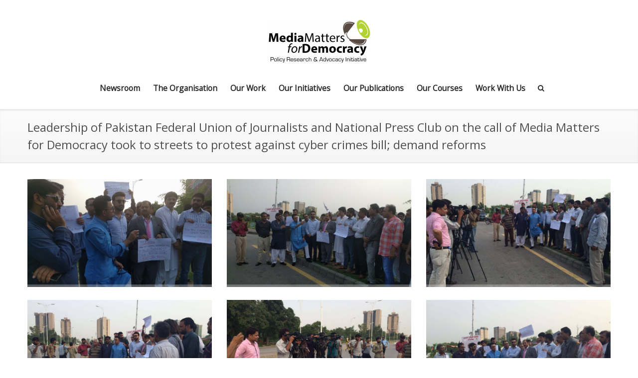

--- FILE ---
content_type: text/html; charset=UTF-8
request_url: https://mediamatters.pk/leadership-of-pakistan-federal-union-of-journalists-and-national-press-club-on-the-call-of-media-matters-for-democracy-took-to-streets-to-protest-against-cyber-crimes-bill-demand-reforms/
body_size: 6185
content:
<!DOCTYPE html>
<!--[if IE 8]><html class="ie ie8" lang="en-US"><![endif]-->
<!--[if IE 9]><html class="ie ie9 gt8" lang="en-US"><![endif]-->
<!--[if (gt IE 9)]><html class="ie gt8 gt9" lang="en-US"><![endif]-->
<!--[if !(IE)]><!--><html class="not-ie" lang="en-US"><!--<![endif]-->
<head>

<title>Leadership of Pakistan Federal Union of Journalists and National Press Club on the call of Media Matters for Democracy took to streets to protest against cyber crimes bill; demand reforms &#150; Media Matters for Democracy</title>
<meta charset="UTF-8" />
<meta name="description" content="Pakistan&#039;s leading media development organisation" />
<meta name="viewport" content="width=device-width, initial-scale=1.0" />

<link rel="shortcut icon" type="image/png" href="https://mediamatters.pk/wp-content/uploads/2021/07/Favicon-1.png" />

<meta name='robots' content='max-image-preview:large' />
<link rel='dns-prefetch' href='//s.w.org' />
<link rel="alternate" type="application/rss+xml" title="Media Matters for Democracy &raquo; Feed" href="https://mediamatters.pk/feed/" />
<link rel="alternate" type="application/rss+xml" title="Media Matters for Democracy &raquo; Comments Feed" href="https://mediamatters.pk/comments/feed/" />
<link rel="alternate" type="application/rss+xml" title="Media Matters for Democracy &raquo; Leadership of Pakistan Federal Union of Journalists and National Press Club on the call of Media Matters for Democracy took to streets to protest against cyber crimes bill; demand reforms Comments Feed" href="https://mediamatters.pk/leadership-of-pakistan-federal-union-of-journalists-and-national-press-club-on-the-call-of-media-matters-for-democracy-took-to-streets-to-protest-against-cyber-crimes-bill-demand-reforms/feed/" />
		<script type="text/javascript">
			window._wpemojiSettings = {"baseUrl":"https:\/\/s.w.org\/images\/core\/emoji\/13.1.0\/72x72\/","ext":".png","svgUrl":"https:\/\/s.w.org\/images\/core\/emoji\/13.1.0\/svg\/","svgExt":".svg","source":{"concatemoji":"https:\/\/mediamatters.pk\/wp-includes\/js\/wp-emoji-release.min.js?ver=5.8.12"}};
			!function(e,a,t){var n,r,o,i=a.createElement("canvas"),p=i.getContext&&i.getContext("2d");function s(e,t){var a=String.fromCharCode;p.clearRect(0,0,i.width,i.height),p.fillText(a.apply(this,e),0,0);e=i.toDataURL();return p.clearRect(0,0,i.width,i.height),p.fillText(a.apply(this,t),0,0),e===i.toDataURL()}function c(e){var t=a.createElement("script");t.src=e,t.defer=t.type="text/javascript",a.getElementsByTagName("head")[0].appendChild(t)}for(o=Array("flag","emoji"),t.supports={everything:!0,everythingExceptFlag:!0},r=0;r<o.length;r++)t.supports[o[r]]=function(e){if(!p||!p.fillText)return!1;switch(p.textBaseline="top",p.font="600 32px Arial",e){case"flag":return s([127987,65039,8205,9895,65039],[127987,65039,8203,9895,65039])?!1:!s([55356,56826,55356,56819],[55356,56826,8203,55356,56819])&&!s([55356,57332,56128,56423,56128,56418,56128,56421,56128,56430,56128,56423,56128,56447],[55356,57332,8203,56128,56423,8203,56128,56418,8203,56128,56421,8203,56128,56430,8203,56128,56423,8203,56128,56447]);case"emoji":return!s([10084,65039,8205,55357,56613],[10084,65039,8203,55357,56613])}return!1}(o[r]),t.supports.everything=t.supports.everything&&t.supports[o[r]],"flag"!==o[r]&&(t.supports.everythingExceptFlag=t.supports.everythingExceptFlag&&t.supports[o[r]]);t.supports.everythingExceptFlag=t.supports.everythingExceptFlag&&!t.supports.flag,t.DOMReady=!1,t.readyCallback=function(){t.DOMReady=!0},t.supports.everything||(n=function(){t.readyCallback()},a.addEventListener?(a.addEventListener("DOMContentLoaded",n,!1),e.addEventListener("load",n,!1)):(e.attachEvent("onload",n),a.attachEvent("onreadystatechange",function(){"complete"===a.readyState&&t.readyCallback()})),(n=t.source||{}).concatemoji?c(n.concatemoji):n.wpemoji&&n.twemoji&&(c(n.twemoji),c(n.wpemoji)))}(window,document,window._wpemojiSettings);
		</script>
		<style type="text/css">
img.wp-smiley,
img.emoji {
	display: inline !important;
	border: none !important;
	box-shadow: none !important;
	height: 1em !important;
	width: 1em !important;
	margin: 0 .07em !important;
	vertical-align: -0.1em !important;
	background: none !important;
	padding: 0 !important;
}
</style>
	<link rel='stylesheet' id='gwf-open-sans'  href='https://fonts.googleapis.com/css?family=Open+Sans&amp;subset=latin' type='text/css' media='all' />
<link rel='stylesheet' id='meteor-grid-css'  href='https://mediamatters.pk/wp-content/themes/meteor/core/css/grid/1200.css?ver=1.0.56' type='text/css' media='all' />
<link rel='stylesheet' id='meteor-core-css'  href='https://mediamatters.pk/wp-content/themes/meteor/styles/default.css?ver=1.0.56' type='text/css' media='all' />
<link rel='stylesheet' id='meteor-typography-css'  href='https://mediamatters.pk/wp-content/themes/meteor/core/typography.css?ver=1.0.56' type='text/css' media='all' />
<link rel='stylesheet' id='wp-block-library-css'  href='https://mediamatters.pk/wp-includes/css/dist/block-library/style.min.css?ver=5.8.12' type='text/css' media='all' />
<link rel='stylesheet' id='quiz-maker-css'  href='https://mediamatters.pk/wp-content/plugins/quiz-maker/public/css/quiz-maker-public.css?ver=6.5.6.5' type='text/css' media='all' />
<!--[if lt IE 8]>
<script type='text/javascript' src='https://mediamatters.pk/wp-includes/js/json2.min.js?ver=2015-05-03' id='json2-js'></script>
<![endif]-->
<script type='text/javascript' src='https://mediamatters.pk/wp-includes/js/jquery/jquery.min.js?ver=3.6.0' id='jquery-core-js'></script>
<script type='text/javascript' src='https://mediamatters.pk/wp-includes/js/jquery/jquery-migrate.min.js?ver=3.3.2' id='jquery-migrate-js'></script>
<script type='text/javascript' src='https://mediamatters.pk/wp-content/themes/meteor/core/js/lib/head.load.min.js?ver=1.0.56' id='head.js-js'></script>
<link rel="https://api.w.org/" href="https://mediamatters.pk/wp-json/" /><link rel="alternate" type="application/json" href="https://mediamatters.pk/wp-json/wp/v2/posts/1762" /><link rel="EditURI" type="application/rsd+xml" title="RSD" href="https://mediamatters.pk/xmlrpc.php?rsd" />
<link rel="wlwmanifest" type="application/wlwmanifest+xml" href="https://mediamatters.pk/wp-includes/wlwmanifest.xml" /> 
<meta name="generator" content="WordPress 5.8.12" /><!-- Meteor 1.0.56 -->

<link rel="canonical" href="https://mediamatters.pk/leadership-of-pakistan-federal-union-of-journalists-and-national-press-club-on-the-call-of-media-matters-for-democracy-took-to-streets-to-protest-against-cyber-crimes-bill-demand-reforms/" />
<link rel='shortlink' href='https://mediamatters.pk/?p=1762' />
<link rel="alternate" type="application/json+oembed" href="https://mediamatters.pk/wp-json/oembed/1.0/embed?url=https%3A%2F%2Fmediamatters.pk%2Fleadership-of-pakistan-federal-union-of-journalists-and-national-press-club-on-the-call-of-media-matters-for-democracy-took-to-streets-to-protest-against-cyber-crimes-bill-demand-reforms%2F" />
<link rel="alternate" type="text/xml+oembed" href="https://mediamatters.pk/wp-json/oembed/1.0/embed?url=https%3A%2F%2Fmediamatters.pk%2Fleadership-of-pakistan-federal-union-of-journalists-and-national-press-club-on-the-call-of-media-matters-for-democracy-took-to-streets-to-protest-against-cyber-crimes-bill-demand-reforms%2F&#038;format=xml" />
<meta name="cdp-version" content="1.4.6" /><!-- Custom CSS -->
<style type="text/css">
header[role="banner"] ul#navigation > li > a{


font-weight:bold !important;}
</style>


<link rel='stylesheet' id='meteor-custom-css' href='https://mediamatters.pk/wp-content/themes/meteor/core/css/meteor.custom.css?ver=1.0.56' type='text/css' media='all' />
		<style type="text/css" id="wp-custom-css">
			















.menu-item-5799 {position:absolute !important;left: -9999px}		</style>
		
</head>
<body class="post-template-default single single-post postid-1762 single-format-standard" data-widescreen="true">
  

<header role="banner">
  <section id="nav-logo" data-nav-bottom-sep="30">
    <div class="container clearfix">
      <div id="logo" class="hover-effect" data-align="center" style="padding: 40px 0;">
        <a href="https://mediamatters.pk"><img alt="Media Matters for Democracy" style="width: 205px; height: 88px" src="https://mediamatters.pk/wp-content/uploads/2017/10/FinalLogo-copy3-e1507423360742.png" /></a>
      </div><!-- logo -->
      <div id="nav-container" class="clearfix" data-align="center" style="padding-bottom: 30px;">
        <ul id="navigation" class="hidden-phone fallback clearfix" data-align="center">
<li id="menu-item-177" class="menu-item menu-item-type-post_type menu-item-object-page menu-item-177"><a href="https://mediamatters.pk/news-updates/">Newsroom</a></li>
<li id="menu-item-1581" class="menu-item menu-item-type-post_type menu-item-object-page menu-item-1581"><a href="https://mediamatters.pk/the-organization/">The Organisation</a></li>
<li id="menu-item-2096" class="menu-item menu-item-type-post_type menu-item-object-page menu-item-2096"><a href="https://mediamatters.pk/the-work/">Our Work</a></li>
<li id="menu-item-1280" class="menu-item menu-item-type-post_type menu-item-object-page menu-item-1280"><a href="https://mediamatters.pk/our-initiatives/">Our Initiatives</a></li>
<li id="menu-item-1305" class="menu-item menu-item-type-post_type menu-item-object-page menu-item-1305"><a href="https://mediamatters.pk/publications/">Our Publications</a></li>
<li id="menu-item-4433" class="menu-item menu-item-type-post_type menu-item-object-page menu-item-4433"><a href="https://mediamatters.pk/lp-courses/">Our Courses</a></li>
<li id="menu-item-5772" class="menu-item menu-item-type-post_type menu-item-object-page menu-item-5772"><a href="https://mediamatters.pk/work-opportunities-at-media-matters-for-democracy/">Work With Us</a></li>
<li class="search hoverable" data-options="autosearch">
  <form class="clearfix" action="https://mediamatters.pk" method="get">
    <p><input type="text" name="s" placeholder="Search" autocomplete="off" /></p> 
  </form>
</li>
<li id="menu-item-5799" class="menu-item menu-item-type-post_type menu-item-object-page menu-item-5799"><a href="https://mediamatters.pk/category/updates/" style="padding-bottom: 30px;">Updates</a></li>
        </ul><!-- navigation -->
      </div><!-- nav-container -->
    </div><!-- .container -->
  </section><!-- nav-logo -->

</header>

<section id="section-title" class="block">
  <div class="wrap">
    <div class="container">
      <h1 class="title">Leadership of Pakistan Federal Union of Journalists and National Press Club on the call of Media Matters for Democracy took to streets to protest against cyber crimes bill; demand reforms</h1>
      
    </div><!-- .container -->
  </div><!-- .wrap -->
  
</section><!-- .section-title -->

<section class="block container">
<div class="row">
<div class="meteor-gallery-component span12">

<div class="meteor-posts meteor-gallery standalone" data-columns="4" >
  <div class="row-fluid">
    <div class="item inner span4">
      <div class="frame">
        <a href=""><img alt="" src="https://mediamatters.pk/wp-content/uploads/2017/10/6-780x456_c.jpg"></a>
      </div><!-- .frame -->
      
    </div><!-- .item -->
    <div class="item inner span4">
      <div class="frame">
        <a href=""><img alt="" src="https://mediamatters.pk/wp-content/uploads/2017/10/5-780x456_c.jpg"></a>
      </div><!-- .frame -->
      
    </div><!-- .item -->
    <div class="item inner span4">
      <div class="frame">
        <a href=""><img alt="" src="https://mediamatters.pk/wp-content/uploads/2017/10/41-780x456_c.jpg"></a>
      </div><!-- .frame -->
      
    </div><!-- .item -->
  </div><!-- .row-fluid -->
  <div class="row-fluid">
    <div class="item inner span4">
      <div class="frame">
        <a href=""><img alt="" src="https://mediamatters.pk/wp-content/uploads/2017/10/32-780x456_c.jpg"></a>
      </div><!-- .frame -->
      
    </div><!-- .item -->
    <div class="item inner span4">
      <div class="frame">
        <a href=""><img alt="" src="https://mediamatters.pk/wp-content/uploads/2017/10/21-780x456_c.jpg"></a>
      </div><!-- .frame -->
      
    </div><!-- .item -->
    <div class="item inner span4">
      <div class="frame">
        <a href=""><img alt="" src="https://mediamatters.pk/wp-content/uploads/2017/10/14-780x456_c.jpg"></a>
      </div><!-- .frame -->
      
    </div><!-- .item -->
  </div><!-- .row-fluid -->
</div><!-- .meteor-gallery -->
</div><!-- .gallery-component -->
</div><!-- .row -->
</section><!-- .block -->

<section class="block container">
<div class="row">

<div class="post-listing span12">

  <div class="meteor-post item post-1762 post type-post status-publish format-standard has-post-thumbnail hentry category-newsposts single-post">
    
    
<div class="post-content">
  <div class="inner-content clearfix">

<p><strong>Islamabad, 26 July 2017: The leadership of the Pakistan Federal Union of Journalists, National Press Club and civil society members on the call of Media Matters for Democracy took to streets to protest the negative implications of proposed cybercrimes bill on journalists and journalism in Pakistan.</strong></p>
<p>The protest demonstration was held in front of the National Press Club in Islamabad and was called as a part of ongoing advocacy for amendments in a draft of cybercrime legislation. MMfD remains concerned about possible implications of the cybercrime law on the practice of journalism in the country.</p>
<p>&#8220;The law includes various sections that will criminalize access to information and its publication. There is no public interest defense included, which will implicate both journalists and their sources&#8221;, said Asad Baig, Executive Director of Media Matters for Democracy, &#8220;Most alarming is the fact that cyber terrorism in this draft is defined in the context of information and speech and carries a life sentence. It is extremely concerning to see the government&#8217;s continued denial of civil society concerns&#8221;.</p>
<p>Speaking at the protest multiple journalists expressed grave concerns about the government&#8217;s apparent attempt to curb media freedoms through this law.</p>
<p>&#8220;The Pakistan Federal Union of Journalists has seen worse times than this. We have resisted the actions of dictators and will continue to resist dictatorial attitudes, even if they are displayed by democratic governments&#8221;, said Afzal Butt, President PFUJ, &#8220;The cybercrime bill is unacceptable in this form. PFUJ calls upon the government to pay heed to the very serious concerns media fraternity has raised&#8221;.</p>
<p>Representatives of MMfD, PFUJ and NPC had also met representatives of different political parties earlier to share key concerns about the proposed law.</p>
<p>&nbsp;</p>



  </div><!-- .inner-content -->
  
</div><!-- .post-content -->

<!-- + -->

      <!-- + -->

      <div class="share-links">
        <strong>Share this story</strong>
        <ul class="social-icons tooltips clearfix" data-tooltip-options="placement: top, delay.show: 200, delay.hide: 80, container: body">
          
          <li data-share="twitter" title="Twitter"><a class="social-black-24 twitter" href="http://twitter.com/home?status=Leadership+of+Pakistan+Federal+Union+of+Journalists+and+National+Press+Club+on+the+call+of+Media+Matters+for+Democracy+took+to+streets+to+protest+against+cyber+crimes+bill%3B+demand+reforms+https%3A%2F%2Fmediamatters.pk%2Fleadership-of-pakistan-federal-union-of-journalists-and-national-press-club-on-the-call-of-media-matters-for-democracy-took-to-streets-to-protest-against-cyber-crimes-bill-demand-reforms%2F"></a></li>
          <li data-share="facebook" title="Facebook"><a class="social-black-24 facebook" href="http://www.facebook.com/sharer.php?u=https%3A%2F%2Fmediamatters.pk%2Fleadership-of-pakistan-federal-union-of-journalists-and-national-press-club-on-the-call-of-media-matters-for-democracy-took-to-streets-to-protest-against-cyber-crimes-bill-demand-reforms%2F"></a></li>
          <li data-share="reddit" title="Reddit"><a class="social-black-24 reddit" href="http://reddit.com/submit?url=https%3A%2F%2Fmediamatters.pk%2Fleadership-of-pakistan-federal-union-of-journalists-and-national-press-club-on-the-call-of-media-matters-for-democracy-took-to-streets-to-protest-against-cyber-crimes-bill-demand-reforms%2F"></a></li>
          <li data-share="linkedin" title="Linkedin"><a class="social-black-24 linkedin" href="http://linkedin.com/shareArticle?mini=true&url=https%3A%2F%2Fmediamatters.pk%2Fleadership-of-pakistan-federal-union-of-journalists-and-national-press-club-on-the-call-of-media-matters-for-democracy-took-to-streets-to-protest-against-cyber-crimes-bill-demand-reforms%2F"></a></li>
          <li data-share="digg" title="Digg"><a class="social-black-24 digg" href="http://digg.com/submit?phase=2&url=https%3A%2F%2Fmediamatters.pk%2Fleadership-of-pakistan-federal-union-of-journalists-and-national-press-club-on-the-call-of-media-matters-for-democracy-took-to-streets-to-protest-against-cyber-crimes-bill-demand-reforms%2F&bodytext=&tags=&title=Leadership+of+Pakistan+Federal+Union+of+Journalists+and+National+Press+Club+on+the+call+of+Media+Matters+for+Democracy+took+to+streets+to+protest+against+cyber+crimes+bill%3B+demand+reforms"></a></li>
          <li data-share="delicious" title="Delicious"><a class="social-black-24 delicious" href="http://www.delicious.com/post?v=2&url=https%3A%2F%2Fmediamatters.pk%2Fleadership-of-pakistan-federal-union-of-journalists-and-national-press-club-on-the-call-of-media-matters-for-democracy-took-to-streets-to-protest-against-cyber-crimes-bill-demand-reforms%2F&notes=&tags=&title=Leadership+of+Pakistan+Federal+Union+of+Journalists+and+National+Press+Club+on+the+call+of+Media+Matters+for+Democracy+took+to+streets+to+protest+against+cyber+crimes+bill%3B+demand+reforms"></a></li>
          <li data-share="googleplus" title="Google Plus"><a class="social-black-24 googleplus" href="http://google.com/bookmarks/mark?op=edit&bkmk=https%3A%2F%2Fmediamatters.pk%2Fleadership-of-pakistan-federal-union-of-journalists-and-national-press-club-on-the-call-of-media-matters-for-democracy-took-to-streets-to-protest-against-cyber-crimes-bill-demand-reforms%2F&title=Leadership+of+Pakistan+Federal+Union+of+Journalists+and+National+Press+Club+on+the+call+of+Media+Matters+for+Democracy+took+to+streets+to+protest+against+cyber+crimes+bill%3B+demand+reforms"></a></li>
          <li data-share="email" title="Email"><a class="social-black-24 email" href="mailto:?subject=Leadership+of+Pakistan+Federal+Union+of+Journalists+and+National+Press+Club+on+the+call+of+Media+Matters+for+Democracy+took+to+streets+to+protest+against+cyber+crimes+bill%3B+demand+reforms&body=https%3A%2F%2Fmediamatters.pk%2Fleadership-of-pakistan-federal-union-of-journalists-and-national-press-club-on-the-call-of-media-matters-for-democracy-took-to-streets-to-protest-against-cyber-crimes-bill-demand-reforms%2F"></a></li>
        </ul><!-- .social-icons -->
      </div><!-- .share-links -->
  </div><!-- .meteor-post -->
  





</div><!-- .post-listing -->
</div><!-- .row -->
</section><!-- .block -->

<footer role="contentinfo">
  <div class="container">
    <div class="row">
      
      <div class="widget-column item span3">
        

<div id="text-2" class="widget widget_text">
<h3 class="title">About Media Matters for Democracy</h3>			<div class="textwidget"><p>Media Matters for Democracy is a Pakistan based not-for-profit that works on media literacy and development, digital democracy, and  progressive media and Internet regulation in Pakistan. We mainly work to ensure that the media and public alike have the tools and an enabling environment to exercise their fundamental rights and professional duties.</p>
</div>
		
</div><!-- widget -->        
      </div><!-- .widget-column -->
      
      <!-- + -->
      
      <div class="widget-column item span3">
        

<div id="text-12" class="widget widget_text">
<h3 class="title">About the Team</h3>			<div class="textwidget"><p>Media Matters for Democracy was founded by a group of journalists geared towards media development and digital rights in Dec 2014. Over the years, after a number of likeminded individuals came on board, we have now become a team of journalists, activists, techies, designers, researchers, and lawyers striving together for a progressive media, communications, and digital spaces.</p>
</div>
		
</div><!-- widget -->        
      </div><!-- .widget-column -->
      
      <!-- + -->
      
      <div class="widget-column item span3">
        

<div id="search-2" class="widget widget_search">
<h3 class="title">Search the Website</h3><form action="https://mediamatters.pk" method="get">
  <p><input type="text" name="s" value="" placeholder="Search" value="" autocomplete="off" /></p>
</form>
</div><!-- widget -->        
      </div><!-- .widget-column -->
      
      <!-- + -->
      
      <div class="widget-column item span3">


<div id="nav_menu-2" class="widget widget_nav_menu">
<h3 class="title">Quick Links</h3><div class="menu-menu21-container"><ul id="menu-menu21" class="menu"><li id="menu-item-422" class="menu-item menu-item-type-post_type menu-item-object-page menu-item-422"><a href="https://mediamatters.pk/news-updates/">Newsroom</a></li>
<li id="menu-item-187" class="menu-item menu-item-type-post_type menu-item-object-page menu-item-187"><a href="https://mediamatters.pk/the-team/">Our Team</a></li>
<li id="menu-item-188" class="menu-item menu-item-type-post_type menu-item-object-page menu-item-188"><a href="https://mediamatters.pk/the-board/">Our Board</a></li>
<li id="menu-item-189" class="menu-item menu-item-type-post_type menu-item-object-page menu-item-189"><a href="https://mediamatters.pk/the-work/">Our Work</a></li>
<li id="menu-item-2078" class="menu-item menu-item-type-post_type menu-item-object-page menu-item-2078"><a href="https://mediamatters.pk/publications/">Our Publications</a></li>
<li id="menu-item-193" class="menu-item menu-item-type-post_type menu-item-object-page menu-item-193"><a href="https://mediamatters.pk/contact-us/">Contact Us</a></li>
<li id="menu-item-3046" class="menu-item menu-item-type-post_type menu-item-object-page menu-item-3046"><a href="https://mediamatters.pk/work-opportunities-at-media-matters-for-democracy/">Work With Us</a></li>
<li id="menu-item-4752" class="menu-item menu-item-type-post_type menu-item-object-page menu-item-4752"><a href="https://mediamatters.pk/report-an-incident/">Report an Incident</a></li>
</ul></div>
</div><!-- widget -->
      </div><!-- .widget-column -->
      
    </div><!-- .row -->
  </div><!-- .container -->
  <!-- + -->
  
  <div class="bottom-bar">
    
    <div class="container">
 
      <ul class="social-icons-mono clearfix" data-tooltip-options="animation: false, container: false, delay.show: 250, delay.hide: 80">
        <li><a class="social-white-24 facebook" href="https://www.facebook.com/mediamattersfordemocracy"></a></li>
        <li><a class="social-white-24 twitter" href="https://twitter.com/mmfd_Pak"></a></li>
        <li><a class="social-white-24 instagram" href="https://www.instagram.com/mmfd_pak/"></a></li>
        <li><a class="social-white-24 linkedin" href="https://www.linkedin.com/company/media-matters-for-democracy"></a></li>
      </ul>
      <p>© Media Matters for Democracy 2021</p>
      
    </div><!-- .container -->
    
  </div><!-- .bottom-bar -->
  
</footer>

<script type='text/javascript' src='https://mediamatters.pk/wp-includes/js/comment-reply.min.js?ver=5.8.12' id='comment-reply-js'></script>
<script type='text/javascript' src='https://mediamatters.pk/wp-content/plugins/page-links-to/dist/new-tab.js?ver=3.3.7' id='page-links-to-js'></script>
<script type='text/javascript' src='https://mediamatters.pk/wp-includes/js/wp-embed.min.js?ver=5.8.12' id='wp-embed-js'></script>
<script type="text/javascript" src="https://mediamatters.pk/wp-content/themes/meteor/core/javascript-core.js?ver=1.0.56"></script>


<!--[if IE]>
<script type="text/javascript" src="https://mediamatters.pk/wp-content/themes/meteor/core/js/legacy/ie.js?ver=1.0.56"></script>
<![endif]-->

<!-- Core JavaScript -->
<script type="text/javascript">
(function($) {
  Core.initialize();
  Core.version = "1.0.56";
  Core.root = "https://mediamatters.pk/wp-content/themes/meteor";
  Core.admin_url = "https://mediamatters.pk/wp-admin/";
  Core.options = {
    native_video_support: false
  }
  Core.i18n = {
    author: "Author",
    admin: "Admin",
    lt_minute_ago: "less than a minute ago",
    abt_minute_ago: "about a minute ago",
    minutes_ago: "%s minutes ago",
    abt_hour_ago: "about an hour ago",
    abt_hours_ago: "about %s hours ago",
    one_day_ago: "1 day ago",
    days_ago: "%s days ago"
  }
})(jQuery);
</script>


</body>
</html>

<!-- Page supported by LiteSpeed Cache 6.1 on 2026-01-26 16:15:47 -->

--- FILE ---
content_type: text/css
request_url: https://mediamatters.pk/wp-content/themes/meteor/styles/default.css?ver=1.0.56
body_size: 35081
content:
/* Generated on Tue, 02 Apr 2024 06:40:32 GMT */
html{font-size:100.01%;}
body{color:#292929;font-family:"PT Sans";font-size:13px;line-height:1.38em;}
a,a:visited{color:#7b7d76;text-decoration:none;}
div.text a{-webkit-transition:color 200ms ease-in-out;-moz-transition:color 200ms ease-in-out;-o-transition:color 200ms ease-in-out;transition:color 200ms ease-in-out;}div.text a:hover{color:#292929;text-decoration:underline;}
p{margin:0 0 1em 0;}
ul,ol{padding:0;margin:0 0 1em 0;}ul li,ol li{list-style-position:inside;}
ul.nostyle li,ol.nostyle li{list-style:none;list-style-position:outside;}
ul.icon-list li,ol.icon-list li{position:relative;padding-left:1.4em;}ul.icon-list li+li,ol.icon-list li+li{margin-top:0.65em;}
ul.icon-list li>i.list-icon,ol.icon-list li>i.list-icon{position:absolute;top:50%;left:0;margin-top:-0.6em;line-height:1;}
blockquote{margin:0 0 0 0;padding:0.8em 1.5em;color:#7c7c7c;font-style:italic;border-left:solid 3px #4d474d;background-color:#eeeeee;background-color:rgba(238, 238, 238, 0.35);margin:0 0 1em 0;text-shadow:0 1px 0 rgba(255, 255, 255, 0.4);}blockquote>p:last-child,blockquote>p.last-child{margin-bottom:0 !important;}
h1,h2,h3,h4,h5,h6{font-weight:bold;font-family:"Raleway";color:#292929;margin:0 0 0.5em 0;line-height:1.5em;}
hr{border:none;height:1px;line-height:0;margin:1.5em 0;background:#dbdbdb;}
.big{font-size:112%;}
.bigger{font-size:120%;}
.normal{font-size:100%;}
.small{font-size:90%;}
.smaller{font-size:85%;}
.text-left{text-align:left;}
.text-center{text-align:center;}
.black{color:#292929 !important;}
.black-bg{background-color:#292929 !important;}
.black1{color:#4f4f4f !important;}
.black1-bg{background-color:#4f4f4f !important;}
.black2{color:#636363 !important;}
.black2-bg{background-color:#636363 !important;}
.black3{color:#a2a2a2 !important;}
.black3-bg{background-color:#a2a2a2 !important;}
.black4{color:#dbdbdb !important;}
.black4-bg{background-color:#dbdbdb !important;}
.black5{color:#eeeeee !important;}
.black5-bg{background-color:#eeeeee !important;}
.black6{color:#f9f9f9 !important;}
.black6-bg{background-color:#f9f9f9 !important;}
.black7{color:#fcfcfc !important;}
.black7-bg{background-color:#fcfcfc !important;}
.accent{color:#7b7d76 !important;}
.accent-bg{background-color:#7b7d76 !important;}
.accent1{color:#4a454a !important;}
.accent1-bg{background-color:#4a454a !important;}
.accent2{color:#4d474d !important;}
.accent2-bg{background-color:#4d474d !important;}
.text-right{text-align:right;}
.notd{text-decoration:none !important;}
a.link-underline:hover{text-decoration:underline;}
a.link-hover-black{-webkit-transition:color 200ms ease-in-out;-moz-transition:color 200ms ease-in-out;-o-transition:color 200ms ease-in-out;transition:color 200ms ease-in-out;color:#7b7d76;}a.link-hover-black:hover{color:#292929;}
a.link-hover-accent{-webkit-transition:color 200ms ease-in-out;-moz-transition:color 200ms ease-in-out;-o-transition:color 200ms ease-in-out;transition:color 200ms ease-in-out;color:inherit;}a.link-hover-accent:hover{color:#7b7d76;}
.single-post p.post-edit-link-container{margin:2.5em 0;}
p.post-edit-link-container a.post-edit-link{-webkit-transition:all 200ms ease-in-out;-moz-transition:all 200ms ease-in-out;-o-transition:all 200ms ease-in-out;transition:all 200ms ease-in-out;position:relative;color:inherit;padding:5px 8px;margin:0 0 -1px 0;left:-8px;border-bottom:solid 1px transparent;-webkit-border-radius:5px;-moz-border-radius:5px;-o-border-radius:5px;border-radius:5px;background-color:#dbdbdb;background-color:rgba(219, 219, 219, 0);}p.post-edit-link-container a.post-edit-link:hover{left:0;color:#292929;border-bottom-color:#bcbcbc;background-color:#dbdbdb;background-color:rgba(219, 219, 219, 0.3);}
.standout{-webkit-border-radius:5px;-moz-border-radius:5px;-o-border-radius:5px;border-radius:5px;-webkit-box-shadow:0 1px 1px rgba(41, 41, 41, 0.22);-moz-box-shadow:0 1px 1px rgba(41, 41, 41, 0.22);-o-box-shadow:0 1px 1px rgba(41, 41, 41, 0.22);box-shadow:0 1px 1px rgba(41, 41, 41, 0.22);padding:15px;background:rgba(41, 41, 41, 0.026000000000000002);}.standout>*:first-child{margin-top:0 !important;}
.standout>*:last-child{margin-bottom:0 !important;}
small.desc,div.desc{display:block;font-size:90%;color:#a2a2a2;}small.desc a,div.desc a{color:#292929;}small.desc a:hover,div.desc a:hover{text-decoration:underline;}
.row h2.title-heading{position:relative;overflow:hidden;font-weight:500;font-size:145%;color:#848484;margin-bottom:21px;}.row h2.title-heading:after{position:absolute;content:"\020";width:100%;height:1px;top:50%;margin:1px 0 0 14px;background:#dbdbdb;}
.sidebar .widget>h3.title{font-family:"Raleway";color:#a2a2a2;font-weight:400;font-size:130%;padding-bottom:0.2em;border-bottom:solid 1px #eeeeee;margin:0 0 25px 0;}
.tooltip.in{opacity:0.8;filter:alpha(opacity=80);}
.tooltip.fade{-webkit-transition:opacity 0.3s ease-in-out;-moz-transition:opacity 0.3s ease-in-out;-o-transition:opacity 0.3s ease-in-out;transition:opacity 0.3s ease-in-out;-webkit-backface-visibility:hidden;}
.tooltip.top .tooltip-arrow{border-top-color:#292929;}
.tooltip.right .tooltip-arrow{border-right-color:#292929;}
.tooltip.left .tooltip-arrow{border-left-color:#292929;}
.tooltip.bottom .tooltip-arrow{border-bottom-color:#292929;}
.tooltip .tooltip-inner{background-color:#292929;padding:5px 15px;}
.meteor-icon{display:inline-block;}.meteor-icon br{display:none !important;}
.meteor-icon.circle i{display:block;text-align:center;background:#4f4f4f;color:#ffffff;}
div.styled-separator{position:relative;text-align:center !important;overflow:hidden;}div.styled-separator p,div.styled-separator+br{display:none;}
div.styled-separator>span{padding:0 10px;color:#a2a2a2;line-height:0;}div.styled-separator>span i{position:relative;font-size:1em;}
div.styled-separator>span hr.line{position:absolute;display:block;width:100%;height:1px;top:50%;background:#d8d8d8;margin:0;border:none;}div.styled-separator>span hr.line.left{left:-50%;margin-left:-30px;}
div.styled-separator>span hr.line.right{right:-50%;margin-right:-30px;}
h2.meteor-heading,div.meteor-text{margin:0;}h2.meteor-heading+br,div.meteor-text+br{display:none !important;}
div.meteor-icon-big{display:block;text-align:center;}div.meteor-icon-big br{display:none !important;}
div.meteor-icon-big a:hover{text-decoration:none !important;}
div.meteor-icon-big a.wrapper{position:relative;color:inherit;display:inline-block;border-color:transparent;}div.meteor-icon-big a.wrapper span.border-container{-webkit-box-sizing:border-box;-moz-box-sizing:border-box;box-sizing:border-box;position:absolute;display:block;top:0;left:0;width:100%;height:100%;}
div.meteor-icon-big a.wrapper i{display:inline-block;width:1em;height:1em;line-height:1;}
div.meteor-icon-big span.title{display:block;font-family:"Raleway";margin-top:1.32em;font-weight:600;}div.meteor-icon-big span.title a{-webkit-transition:color 200ms ease-in-out;-moz-transition:color 200ms ease-in-out;-o-transition:color 200ms ease-in-out;transition:color 200ms ease-in-out;color:#636363;}div.meteor-icon-big span.title a:hover{color:#4a454a;}
.cute-slider .br-slideinfo .title{font-family:"Raleway" !important;}
.cute-slider .br-slideinfo .text{font-family:"PT Sans" !important;}
.meteor-line hr{margin:0 !important;}
.post-content{color:#4f4f4f;line-height:1.5em;}.post-content{*zoom:1;}
.post-content:before,.post-content:after{display:table;content:"";line-height:0;}
.post-content:after{clear:both;}
.post-content>*:first-child,.post-content>.inner-content>*:first-child{margin-top:0 !important;}
.post-content>*:last-child,.post-content>.inner-content>*:last-child{margin-bottom:0 !important;}
.post-content h1,.post-content h2,.post-content h3,.post-content h4,.post-content h5,.post-content h6{font-family:"Raleway";margin:32px 0 0.5em;color:#292929;}
.post-content h1,.post-content h2{font-weight:500;font-size:150%;}
.post-content h3,.post-content h4{font-weight:700;font-size:110%;}
.post-content h5,.post-content h6{font-weight:700;font-size:110%;}
.post-content pre,.post-content code{background:#f4f4f4 !important;word-wrap:break-word;}
.post-content pre{-webkit-box-sizing:border-box;-moz-box-sizing:border-box;box-sizing:border-box;padding:1.1em 1em !important;margin-left:0 !important;margin-right:0 !important;-webkit-border-radius:0 !important;-moz-border-radius:0 !important;-o-border-radius:0 !important;border-radius:0 !important;}.post-content pre.prettyprint{width:100% !important;border:none !important;}
.post-content a:hover{text-decoration:underline;}
.post-content strong{color:#292929;}
footer .post-content{color:#818181 !important;}footer .post-content a{-webkit-transition:none !important;-moz-transition:none !important;-o-transition:none !important;transition:none !important;}
label.simple{font-size:105% !important;}label.simple input[type=checkbox]:first-child{margin-right:0.5em;}
.meteor-form-spinner{font-size:1.2em;top:0.15em;position:relative;left:0.4em;opacity:0.55;}
input[type=text],input[type=email],input[type=password],textarea{font-family:"PT Sans";font-size:100%;color:#636363;padding:0;background:#ffffff;border:solid 1px #dbdbdb;-webkit-transition:background 0.3s ease-in-out;-moz-transition:background 0.3s ease-in-out;-o-transition:background 0.3s ease-in-out;transition:background 0.3s ease-in-out;-webkit-border-radius:0;-moz-border-radius:0;-o-border-radius:0;border-radius:0;-webkit-box-shadow:0 2px 3px rgba(41, 41, 41, 0.05) inset;-moz-box-shadow:0 2px 3px rgba(41, 41, 41, 0.05) inset;-o-box-shadow:0 2px 3px rgba(41, 41, 41, 0.05) inset;box-shadow:0 2px 3px rgba(41, 41, 41, 0.05) inset;-webkit-appearance:none;}.standout input[type=text],.standout input[type=email],.standout input[type=password],.standout textarea{-webkit-transition:none;-moz-transition:none;-o-transition:none;transition:none;}.standout input[type=text]:focus,.standout input[type=email]:focus,.standout input[type=password]:focus,.standout textarea:focus{background:#ffffff !important;}
input[type=text][disabled=disabled],input[type=email][disabled=disabled],input[type=password][disabled=disabled],textarea[disabled=disabled]{-webkit-user-select:none;-khtml-user-select:none;-moz-user-select:none;-ms-user-select:none;user-select:none;opacity:0.5;}input[type=text][disabled=disabled]:hover,input[type=email][disabled=disabled]:hover,input[type=password][disabled=disabled]:hover,textarea[disabled=disabled]:hover{cursor:not-allowed;}
input[type=text]:focus,input[type=email]:focus,input[type=password]:focus,textarea:focus{outline:none;color:#636363;background-color:#fafafa;border-color:#dbdbdb;-webkit-box-shadow:0 2px 3px rgba(41, 41, 41, 0.07) inset;-moz-box-shadow:0 2px 3px rgba(41, 41, 41, 0.07) inset;-o-box-shadow:0 2px 3px rgba(41, 41, 41, 0.07) inset;box-shadow:0 2px 3px rgba(41, 41, 41, 0.07) inset;}
footer[role=contentinfo] input[type=text],footer[role=contentinfo] input[type=email],footer[role=contentinfo] input[type=password],footer[role=contentinfo] textarea{color:#a2a2a2;background:#4f4f4f;border-color:#585858;text-shadow:0 1px 1px rgba(41, 41, 41, 0.6);-webkit-box-shadow:0 2px 3px rgba(41, 41, 41, 0.1) inset;-moz-box-shadow:0 2px 3px rgba(41, 41, 41, 0.1) inset;-o-box-shadow:0 2px 3px rgba(41, 41, 41, 0.1) inset;box-shadow:0 2px 3px rgba(41, 41, 41, 0.1) inset;}footer[role=contentinfo] input[type=text]:focus,footer[role=contentinfo] input[type=email]:focus,footer[role=contentinfo] input[type=password]:focus,footer[role=contentinfo] textarea:focus{background-color:#525252;border-color:#5f5f5f;-webkit-box-shadow:0 2px 3px rgba(41, 41, 41, 0.23) inset;-moz-box-shadow:0 2px 3px rgba(41, 41, 41, 0.23) inset;-o-box-shadow:0 2px 3px rgba(41, 41, 41, 0.23) inset;box-shadow:0 2px 3px rgba(41, 41, 41, 0.23) inset;}
input[type=text],input[type=email],input[type=password]{height:33px;line-height:33px;padding:0 14px;}
::-webkit-input-placeholder{color:#a2a2a2;opacity:0.82;}
:-moz-placeholder{color:#a2a2a2;opacity:0.82;}
::-moz-placeholder{color:#a2a2a2;opacity:0.82;}
:-ms-input-placeholder{color:#a2a2a2;opacity:0.82;}
footer[role=contentinfo] ::-webkit-input-placeholder{color:#a2a2a2;opacity:0.82;}
footer[role=contentinfo] :-moz-placeholder{color:#a2a2a2;opacity:0.82;}
footer[role=contentinfo] ::-moz-placeholder{color:#a2a2a2;opacity:0.82;}
footer[role=contentinfo] :-ms-input-placeholder{color:#a2a2a2;opacity:0.82;}
textarea{padding:10px 14px;resize:vertical;}
table{-webkit-box-sizing:border-box;-moz-box-sizing:border-box;box-sizing:border-box;width:100%;text-align:left;margin-bottom:2em;border-collapse:collapse;}footer table *{word-break:break-word;}
table th{font-family:"Raleway";font-size:105%;}footer table th{color:#bdbdbd !important;}
table tr.odd td{background:rgba(162, 162, 162, 0.065);}
table.default th{font-weight:normal;color:#292929;font-weight:bold;padding:0.8em 0.5em;border-bottom:solid 2px #4d474d;}
table.default td{color:inherit;padding:0.8em 0.5em;}
table.default tbody tr:hover td{background:rgba(162, 162, 162, 0.02);}
table.default-lines th{font-weight:bold;color:#292929;padding:0.5em 0.8em;border-bottom:solid 2px #4d474d;}
table.default-lines td{border-bottom:solid 1px #dbdbdb;padding:0.5em 0.8em;}footer table.default-lines td{border-bottom-color:#818181;border-bottom-color:rgba(129, 129, 129, 0.22);}
table.default-lines tbody tr:hover td{background:rgba(162, 162, 162, 0.02);}
table.box-lines{border-top:solid 3px #6d6d6d;border-bottom:solid 1px #c6c6c6;}footer table.box-lines{border-bottom-color:#818181;}
table.box-lines th{color:#292929;padding:0.6em;border-right:solid 1px #c6c6c6;border-left:solid 1px #c6c6c6;border-bottom:dashed 1px #dbdbdb;background:rgba(162, 162, 162, 0.05);}footer table.box-lines th{border-left-color:#818181;border-right-color:#818181;border-bottom-color:#818181;}
table.box-lines td{padding:0.6em;border-right:solid 1px #c6c6c6;border-left:solid 1px #c6c6c6;}footer table.box-lines td{border-left-color:#818181;border-right-color:#818181;}
table.box-lines tr:hover td{background:rgba(162, 162, 162, 0.035);}
table.zebra th{padding:0.5em 0.8em 0.7em;color:#292929;}
table.zebra tr:first-child{border-top:solid 3px transparent;}
table.zebra td{padding:0.65em;}
table.zebra tr.odd td{background:rgba(162, 162, 162, 0.065);}
table.newspaper{border:solid 1px #c6c6c6;}footer table.newspaper{border-color:#818181;}
table.newspaper th{color:#292929;padding:0.6em;border-bottom:dashed 1px #c6c6c6;}footer table.newspaper th{border-bottom-color:#818181;}
table.newspaper td{padding:0.8em 0.5em;}
table.newspaper tbody tr:hover td{background:rgba(162, 162, 162, 0.03);}
#boxed-wrapper{-webkit-box-sizing:border-box;-moz-box-sizing:border-box;box-sizing:border-box;max-width:100%;margin:50px auto;-webkit-box-shadow:0 0 4px rgba(74, 69, 74, 0.07);-moz-box-shadow:0 0 4px rgba(74, 69, 74, 0.07);-o-box-shadow:0 0 4px rgba(74, 69, 74, 0.07);box-shadow:0 0 4px rgba(74, 69, 74, 0.07);-webkit-border-radius:0px;-moz-border-radius:0px;-o-border-radius:0px;border-radius:0px;border:solid 1px rgba(0, 0, 0, 0.105);background:#4a454a;}#boxed-wrapper header[role=banner]{-webkit-border-radius:0px 0px 0 0;-moz-border-radius:0px 0px 0 0;-o-border-radius:0px 0px 0 0;border-radius:0px 0px 0 0;}
#boxed-wrapper footer[role=contentinfo],#boxed-wrapper footer[role=contentinfo] .bottom-bar{-webkit-border-radius:0 0 0px 0px;-moz-border-radius:0 0 0px 0px;-o-border-radius:0 0 0px 0px;border-radius:0 0 0px 0px;}
@media (min-width:1200px){body[data-widescreen=true] #boxed-wrapper{width:1220px;} body[data-widescreen=false] #boxed-wrapper{width:1000px;}}@media (min-width:980px) and (max-width:1199px){#boxed-wrapper{width:1000px;}}@media (min-width:768px) and (max-width:979px){#boxed-wrapper{width:788px;}}@media (min-width:480px) and (max-width:767px){#boxed-wrapper{width:500px;}}@media (max-width:479px){#boxed-wrapper{width:360px;}}*{-webkit-tap-highlight-color:transparent;}*:focus,*:active{outline:none !important;}
html{overflow-y:scroll;}
body{background:#ffffff;margin:0;}body[data-widescreen=false] .container{max-width:940px;}
.container{-webkit-box-sizing:border-box;-moz-box-sizing:border-box;box-sizing:border-box;position:relative;margin:0 auto;}.container [class*=span]{-webkit-box-sizing:border-box;-moz-box-sizing:border-box;box-sizing:border-box;}
.row+.row,.row-fluid+.row,.row+.row-fluid,.row-fluid+.row-fluid{margin-top:32px;}
.row>br,.row-fluid>br,.row+br,.row-fluid+br,.row>p,.row-fluid>p{display:none !important;}
section.block{position:relative;z-index:1;}section.block.s1{margin-bottom:26px;}
section.block.s2{margin-top:32px;}
section.block+section.block{margin-top:44px;}
section.block.s1+section.block,section.block.s2+section.block{margin-top:0 !important;}
.nested-layout>[class*=span]{margin-left:0;}.nested-layout>[class*=span]+[class*=span]{margin-top:32px;}
.visible-phone-portrait{display:none !important;}
.visible-phone-landscape{display:none !important;}
.visible-desktop-widescreen{display:none !important;}
.clear{clear:both;}.clear+br{display:none;}
.push+br{display:none !important;}
.box{height:100px;background:rgba(0, 128, 0, 0.5);}
.rounded{display:inline-block;overflow:hidden;-webkit-border-radius:2500px;-moz-border-radius:2500px;-o-border-radius:2500px;border-radius:2500px;}.rounded:after,.rounded>img{-webkit-border-radius:2500px;-moz-border-radius:2500px;-o-border-radius:2500px;border-radius:2500px;}
.rounded-corners{display:inline-block;overflow:hidden;-webkit-border-radius:8px;-moz-border-radius:8px;-o-border-radius:8px;border-radius:8px;}.rounded-corners:after,.rounded-corners>img{-webkit-border-radius:8px;-moz-border-radius:8px;-o-border-radius:8px;border-radius:8px;}
.drop-shadow{-webkit-box-shadow:0 1px 2px rgba(41, 41, 41, 0.6);-moz-box-shadow:0 1px 2px rgba(41, 41, 41, 0.6);-o-box-shadow:0 1px 2px rgba(41, 41, 41, 0.6);box-shadow:0 1px 2px rgba(41, 41, 41, 0.6);}
.inner-shadow-black{position:relative;}.inner-shadow-black:after{position:absolute;display:block;content:"\020";top:0;left:0;width:100%;height:100%;-webkit-box-shadow:0 0 10px rgba(0, 0, 0, 0.1) inset;-moz-box-shadow:0 0 10px rgba(0, 0, 0, 0.1) inset;-o-box-shadow:0 0 10px rgba(0, 0, 0, 0.1) inset;box-shadow:0 0 10px rgba(0, 0, 0, 0.1) inset;}
.inner-shadow-white{position:relative;}.inner-shadow-white:after{position:absolute;display:block;content:"\020";top:0;left:0;width:100%;height:100%;-webkit-box-shadow:0 0 10px rgba(255, 255, 255, 0.1) inset;-moz-box-shadow:0 0 10px rgba(255, 255, 255, 0.1) inset;-o-box-shadow:0 0 10px rgba(255, 255, 255, 0.1) inset;box-shadow:0 0 10px rgba(255, 255, 255, 0.1) inset;}
.telescope{border:solid 6px #ffffff;-webkit-box-shadow:0 1px 2px rgba(41, 41, 41, 0.38);-moz-box-shadow:0 1px 2px rgba(41, 41, 41, 0.38);-o-box-shadow:0 1px 2px rgba(41, 41, 41, 0.38);box-shadow:0 1px 2px rgba(41, 41, 41, 0.38);-webkit-box-shadow:0 1px 2px rgba(41, 41, 41, 0.6);-moz-box-shadow:0 1px 2px rgba(41, 41, 41, 0.6);-o-box-shadow:0 1px 2px rgba(41, 41, 41, 0.6);box-shadow:0 1px 2px rgba(41, 41, 41, 0.6);}
.lite-rounded{display:inline-block;overflow:hidden;-webkit-border-radius:5px;-moz-border-radius:5px;-o-border-radius:5px;border-radius:5px;}
.ovh{overflow:hidden;}
.no-child-margins>*:first-child{margin-top:0 !important;}
.no-child-margins>*:last-child{margin-bottom:0 !important;}
ul.hfloat{margin:0;padding:0;}ul.hfloat li{float:left;}
.inline-block{display:inline-block;}
.float-left{float:left;}
.float-right{float:right;}
.hoverable:hover{cursor:pointer;}
.video-wrapper iframe{display:block;width:100%;}
.dual-container>p,.dual-container>br,.dual-container .half>p,.dual-container .half>br{display:none !important;}
.dual-container .half{float:left;width:48%;min-height:20px;}.dual-container .half+.half,.dual-container .half.right{margin-left:4%;}
.embed-container{position:relative!important;padding-bottom:56.25%!important;padding-top:30px!important;height:0!important;overflow:hidden!important;}
.embed-container iframe,.embed-container object,.embed-container embed{position:absolute!important;top:0!important;left:0!important;width:100%!important;height:100%!important;}
.sidebar{-webkit-box-sizing:border-box;-moz-box-sizing:border-box;box-sizing:border-box;}.sidebar script{display:none !important;}
.sidebar>*+*,.sidebar>*+*{margin-top:44px !important;}
.sidebar>*:first-child{margin-top:0 !important;}
a.framed-image{position:relative;display:inline-block;}a.framed-image:before{position:absolute;display:block;content:"\020";width:100%;height:5px;background:#ffffff;opacity:0.35;filter:alpha(opacity=25);bottom:0;left:0;}
a.framed-image:hover span.overlay{opacity:0.1;filter:alpha(opacity=10);}
a.framed-image span.overlay{-webkit-transition:opacity 200ms ease-in-out;-moz-transition:opacity 200ms ease-in-out;-o-transition:opacity 200ms ease-in-out;transition:opacity 200ms ease-in-out;position:absolute;display:block;width:100%;height:100%;top:0;left:0;background:#7b7d76;opacity:0;filter:alpha(opacity=0);}
a.framed-image img{display:block;}
ul.meteor-info{margin:0 0 -0.4em -2em;}ul.meteor-info li{display:block;list-style:none;margin-left:2em;line-height:1.8em;float:left;margin-bottom:0.4em;color:#8e8e8e;-webkit-font-smoothing:antialiased;}body.retina ul.meteor-info li{color:#a5a5a5;}
ul.meteor-info li span.label+a{margin-left:0.9em;}
ul.meteor-info li.meta-categories a+a{margin-left:0.15em;}
ul.meteor-info li.meta-description{font-size:1.1em;margin-bottom:0;margin-left:1.8em;}
.post-content ul.meteor-info li.meta-tags i:first-child+a{margin-left:1.2em;}
ul.meteor-info li.meta-tags a+a{margin-left:0.15em;}
ul.meteor-info li:before{margin-right:0.45em;font-weight:300;}
ul.meteor-info li i:first-child{margin-right:0.25em;}
ul.meteor-info li a{color:inherit;}ul.meteor-info li a:hover{color:#4a454a;text-decoration:underline;}
.meteor-404{min-height:300px;}.meteor-404 h1.big-404{color:#4a454a;font-size:150px !important;padding-right:30px;float:left;opacity:0.2;line-height:1;margin:0 !important;}.meteor-404 h1.big-404 i{position:relative;top:45px;}
.meteor-404 form.meteor-form{margin:2em 0 1.8em;}.meteor-404 form.meteor-form .entry input[type="text"]{max-width:440px;}
.meteor-404 .ovh{padding-left:10px;}
@media (max-width:767px){.meteor-404{min-height:auto;}.meteor-404 h1.big-404{font-size:200px;float:none;padding:0;text-align:center;}.meteor-404 h1.big-404 i{top:0;} .meteor-404 div.half{width:100%;} .meteor-404 .meteor-button{width:100%;} .meteor-404 div.ovh{padding-left:0;}.meteor-404 div.ovh h2{margin-top:0.8em;}}header[role=banner]{background:#ffffff;position:relative;z-index:99;}header[role=banner].sticky-enabled{position:fixed;top:0;left:0;background:rgba(255, 255, 255, 0.97);width:100%;}
header[role=banner] ul#navigation>li>a{text-shadow:0 1px 0 rgba(255, 255, 255, 0.8);}
header[role=banner]>.shadow{-webkit-box-shadow:0 1px 6px rgba(0, 0, 0, 0.05);-moz-box-shadow:0 1px 6px rgba(0, 0, 0, 0.05);-o-box-shadow:0 1px 6px rgba(0, 0, 0, 0.05);box-shadow:0 1px 6px rgba(0, 0, 0, 0.05);position:absolute;content:"\020";display:block;width:100%;height:100%;top:0;left:0;border-bottom:solid 1px rgba(41, 41, 41, 0.1);z-index:-1;}
header[role=banner] #topbar{height:32px;border-bottom:solid 1px #eeeeee;text-shadow:0 1px 0 #ffffff;}header[role=banner] #topbar>.container{height:100%;}
header[role=banner] #topbar span.togglebtn{position:absolute;width:30px;height:100%;background:#292929;-webkit-user-select:none;-khtml-user-select:none;-moz-user-select:none;-ms-user-select:none;user-select:none;-webkit-transition:background 200ms ease-in-out;-moz-transition:background 200ms ease-in-out;-o-transition:background 200ms ease-in-out;transition:background 200ms ease-in-out;}header[role=banner] #topbar span.togglebtn:hover{background:#363636;cursor:pointer;}
header[role=banner] #topbar span.togglebtn:after{font-family:sans !important;position:absolute;display:block;width:100%;height:100%;content:"…";color:#ffffff;font-size:15px;text-align:center;line-height:1.75;}
header[role=banner] #topbar span.togglebtn.left{left:0;}
header[role=banner] #topbar span.togglebtn.right{right:0;}
header[role=banner] #topbar>.container>aside{font-size:85%;height:32px;line-height:32px;color:#a2a2a2;white-space:nowrap;}header[role=banner] #topbar>.container>aside[data-align=left]{float:left;}
header[role=banner] #topbar>.container>aside[data-align=right]{float:right;}
header[role=banner] #topbar>.container>aside a{color:#292929;}header[role=banner] #topbar>.container>aside a:hover{color:#292929;text-decoration:underline;}
header[role=banner] #topbar>.container>ul.social-icons{-webkit-user-select:none;-khtml-user-select:none;-moz-user-select:none;-ms-user-select:none;user-select:none;position:relative;margin:0;padding:0;}header[role=banner] #topbar>.container>ul.social-icons[data-align=left]{float:left;left:0;margin-left:-8px;}
header[role=banner] #topbar>.container>ul.social-icons[data-align=right]{float:right;right:0;margin-right:-8px;}
header[role=banner] #topbar>.container>ul.social-icons li{position:relative;overflow:hidden;margin:0;float:left;width:32px;height:33px;list-style:none;text-align:center;}header[role=banner] #topbar>.container>ul.social-icons li a{display:block;opacity:0.6;margin:4px auto 0;}header[role=banner] #topbar>.container>ul.social-icons li a:after{content:"\020";display:block;position:absolute;top:0;left:0;width:100%;height:100%;}
header[role=banner] #topbar>.container>ul.social-icons.native li a{-webkit-transition:opacity 0.2s ease-in-out;-moz-transition:opacity 0.2s ease-in-out;-o-transition:opacity 0.2s ease-in-out;transition:opacity 0.2s ease-in-out;}header[role=banner] #topbar>.container>ul.social-icons.native li a:hover{opacity:1;}
header[role=banner] #nav-logo>div{position:relative;}
header[role=banner] #nav-logo #logo{-webkit-user-select:none;-khtml-user-select:none;-moz-user-select:none;-ms-user-select:none;user-select:none;position:relative;z-index:2;}header[role=banner] #nav-logo #logo,header[role=banner] #nav-logo #logo a{max-width:100% !important;}
.not-ie header[role=banner] #nav-logo #logo img,.ie9 header[role=banner] #nav-logo #logo img,.ie10 header[role=banner] #nav-logo #logo img,.ie11 header[role=banner] #nav-logo #logo img{height:auto !important;}
.ie8 header[role=banner] #nav-logo #logo img{width:auto !important;}
header[role=banner] #nav-logo #logo[data-align=center]{text-align:center;}header[role=banner] #nav-logo #logo[data-align=center]+#nav-container ul#navigation>li>ul{margin-top:0 !important;}
header[role=banner] #nav-logo #logo[data-align=left]{float:left;}
header[role=banner] #nav-logo #logo[data-align=right]{float:right;}
header[role=banner] #nav-logo #logo a{display:inline-block;}
header[role=banner] #nav-logo #logo.hover-effect a{-webkit-transition:opacity 0.2s ease-in-out;-moz-transition:opacity 0.2s ease-in-out;-o-transition:opacity 0.2s ease-in-out;transition:opacity 0.2s ease-in-out;}header[role=banner] #nav-logo #logo.hover-effect a:hover{opacity:0.85;}
header[role=banner] #nav-container[data-align=center]{height:26px;margin-top:-0.3em;text-align:center;}
header[role=banner] select#mobile-nav{display:block;width:100%;height:25px;border-color:#dbdbdb;margin:0;}header[role=banner] select#mobile-nav,header[role=banner] select#mobile-nav>*{-webkit-appearance:menulist-button;font-family:"Raleway";font-weight:600;}
header[role=banner] ul#navigation{position:relative;z-index:1;padding:0;margin:0;}header[role=banner] ul#navigation li{margin-top:0;}
header[role=banner] ul#navigation[data-align=center]{display:inline-block;}header[role=banner] ul#navigation[data-align=center]>li{text-align:left;}header[role=banner] ul#navigation[data-align=center]>li:first-child>a{padding-left:13px;}
header[role=banner] ul#navigation[data-align=right],header[role=banner] ul#navigation[data-align=left]{position:absolute;top:50%;margin-top:-13px;}
header[role=banner] ul#navigation[data-align=center]>li>ul{margin-top:-3px !important;}.retina header[role=banner] ul#navigation[data-align=center]>li>ul{margin-top:-3px !important;}
header[role=banner] ul#navigation[data-align=center]>li.search{padding:6px 13px 6px 0;}header[role=banner] ul#navigation[data-align=center]>li.search i{float:left;}
header[role=banner] ul#navigation[data-align=center]>li.search form p{right:100%;}
header[role=banner] ul#navigation[data-align=center]>li.search:after{right:1px;text-align:right;}
header[role=banner] ul#navigation[data-align=left]{left:0;}header[role=banner] ul#navigation[data-align=left].search-disabled>li:first-child>a{padding-left:0;}
header[role=banner] ul#navigation[data-align=left]>li.search{padding:6px 13px 6px 0;}header[role=banner] ul#navigation[data-align=left]>li.search i{float:left;}
header[role=banner] ul#navigation[data-align=left]>li.search form p{right:100%;}
header[role=banner] ul#navigation[data-align=left]>li.search:after{left:1px;text-align:left;}
header[role=banner] ul#navigation[data-align=right]{right:0;}header[role=banner] ul#navigation[data-align=right].search-disabled>li:last-child>a,header[role=banner] ul#navigation[data-align=right].search-disabled>li.last-child>a{padding-right:0;}
header[role=banner] ul#navigation[data-align=right]>li.search{padding:6px 0 6px 13px;}header[role=banner] ul#navigation[data-align=right]>li.search i{float:right;}
header[role=banner] ul#navigation[data-align=right]>li.search form p{left:100%;}
header[role=banner] ul#navigation[data-align=right]>li.search:after{right:1px;text-align:right;}
header[role=banner] ul#navigation>li{height:26px;float:left;list-style:none;}
header[role=banner] ul#navigation>li.search{-webkit-user-select:none;-khtml-user-select:none;-moz-user-select:none;-ms-user-select:none;user-select:none;position:relative;overflow:hidden;width:13px;margin-top:-6px;font-size:112%;height:26px;line-height:26px;color:#292929;-webkit-transition:color 0.2s ease-in-out;-moz-transition:color 0.2s ease-in-out;-o-transition:color 0.2s ease-in-out;transition:color 0.2s ease-in-out;}header[role=banner] ul#navigation>li.search:hover,header[role=banner] ul#navigation>li.search.active{color:#7b7d76;}
header[role=banner] ul#navigation>li.search:after{font-family:"FontAwesome",sans-serif;position:absolute;display:block;content:"\f002";width:20px;height:20px;line-height:20px;font-size:88%;top:50%;margin-top:-10px;-webkit-backface-visibility:hidden;}
header[role=banner] ul#navigation>li.search form{font-size:0.9em;}header[role=banner] ul#navigation>li.search form p{position:absolute;opacity:0;margin:0;padding:6px;margin-top:-6px;display:none;}header[role=banner] ul#navigation>li.search form p input[type=text]{font-size:90%;display:block;height:24px;line-height:24px;width:112px;padding:0 10px;}
header[role=banner] ul#navigation>li>a{display:block;padding:0 13px;font-size:112%;color:#292929;height:26px;line-height:26px;font-family:"Raleway";font-weight:500;-webkit-transition:color 0.15s ease-in-out;-moz-transition:color 0.15s ease-in-out;-o-transition:color 0.15s ease-in-out;transition:color 0.15s ease-in-out;}header[role=banner] ul#navigation>li>a:hover{color:#7b7d76;}
@media (min-width:768px) and (max-width:979px){header[role="banner"] #nav-logo ul#navigation>li>a{padding:0 10px !important;}}@media (max-width:767px){body.sticky-mobile-disabled header[role="banner"]{margin-top:0 !important;} header[role="banner"].sticky-enabled[data-sticky-mobile="false"]{position:relative !important;}}
body.retina header[role=banner] ul#navigation>li>ul{margin-top:-1px !important;}
header[role=banner] ul#navigation>li>ul>li:first-child>ul{margin-top:0;}
header[role=banner] ul#navigation>li>ul>li:first-child>span.tip{position:absolute;display:block;width:0;height:0;top:-4px;left:0;border-left:4px solid transparent;border-right:4px solid transparent;border-bottom:4px solid #888a83;}.ie8 header[role=banner] ul#navigation>li>ul>li:first-child>span.tip{display:none;}
header[role=banner] ul#navigation li{position:relative;}header[role=banner] ul#navigation li.current-menu-item>a,header[role=banner] ul#navigation li.current_page_item>a,header[role=banner] ul#navigation li.active>a{color:#888a83;}
header[role=banner] ul#navigation li ul>li:first-child>a{padding-top:11px;}header[role=banner] ul#navigation li ul>li:first-child>a:before{-webkit-box-sizing:content-box;-moz-box-sizing:content-box;box-sizing:content-box;position:absolute;display:block;content:"\020";width:100%;padding:0 1px;margin-left:-1px;height:3px;background:#888a83;top:0;left:0;}
header[role=banner] ul#navigation.fallback li:hover>ul{display:block;visibility:visible;}
header[role=banner] ul#navigation.fallback>li>ul{left:auto !important;top:auto !important;visibility:visible !important;}
header[role=banner] ul#navigation.fallback>li ul{visibility:hidden;}
header[role=banner] ul#navigation>li>ul{left:auto !important;top:auto !important;}header[role=banner] ul#navigation>li>ul li ul{margin-top:-2px;margin-left:1px;}
header[role=banner] ul#navigation>li ul{display:none;position:absolute;margin:0 0 0 0;padding:0;background-color:#f4f4f4;top:0;left:100%;opacity:0.98;z-index:1;border:solid #ffffff;border-width:0 1px 1px;-webkit-box-shadow:0 1px 3px rgba(41, 41, 41, 0.4);-moz-box-shadow:0 1px 3px rgba(41, 41, 41, 0.4);-o-box-shadow:0 1px 3px rgba(41, 41, 41, 0.4);box-shadow:0 1px 3px rgba(41, 41, 41, 0.4);}header[role=banner] ul#navigation>li ul>li{margin:0;padding:0;list-style:none;}header[role=banner] ul#navigation>li ul>li+li:before{position:absolute;display:block;content:"\020";width:100%;height:1px;background:#636363;top:-1px;opacity:0.10;}.ie8 header[role=banner] ul#navigation>li ul>li+li:before{display:none;}
header[role=banner] ul#navigation>li ul>li>a{-webkit-box-sizing:border-box;-moz-box-sizing:border-box;box-sizing:border-box;display:block;overflow:hidden;color:#434343;padding:8px 15px;width:190px;font-weight:500;text-shadow:0 1px 0 rgba(255, 255, 255, 0.45);border-top:solid 1px rgba(255, 255, 255, 0.5);}header[role=banner] ul#navigation>li ul>li>a:hover{color:#888a83;background:#ececec;}
header[role=banner] ul#navigation>li ul>li.submenu:hover>a{color:#888a83;background:#ececec;}header[role=banner] ul#navigation>li ul>li.submenu:hover>a:after{color:#888a83;}
header[role=banner] ul#navigation>li ul>li.submenu>a:after{font-family:"FontAwesome",sans-serif;position:absolute;display:block;content:"\f105";color:#434343;width:14px;height:14px;line-height:1;font-size:15px;text-align:center;top:50%;right:7.5px;margin-top:-8px;-webkit-border-radius:14px;-moz-border-radius:14px;-o-border-radius:14px;border-radius:14px;z-index:auto;}
header[role=banner] ul#navigation>li ul>li.submenu>a:hover:after{color:#888a83;}
footer[role=contentinfo]{position:relative;margin-top:44px;line-height:1.25;z-index:1;background:#3f3f3f;color:#818181;text-shadow:0 1px 2px rgba(28, 28, 28, 0.8);}footer[role=contentinfo]:before{position:absolute;content:"\020";width:100%;height:100%;top:0;left:0;opacity:1;}
footer[role=contentinfo] a{-webkit-transition:color 200ms ease-in-out;-moz-transition:color 200ms ease-in-out;-o-transition:color 200ms ease-in-out;transition:color 200ms ease-in-out;color:#bdbdbd;}footer[role=contentinfo] a:hover{color:#4a4a4a;}
footer[role=contentinfo].top-visible>.bottom-bar span.top{visibility:visible;opacity:1;filter:alpha(opacity=80);}
footer[role=contentinfo] .widget-column script{display:none !important;}
footer[role=contentinfo] .widget-column>*+*,footer[role=contentinfo] .widget-column>*+*{margin-top:32px !important;}
footer[role=contentinfo] .widget-column>*:first-child{margin-top:0 !important;}
footer[role=contentinfo]>div.bar-wrap{position:absolute;overflow:hidden;width:100%;height:100%;}footer[role=contentinfo]>div.bar-wrap span.bar{position:absolute;content:"\020";width:100%;height:7px;top:0;left:0;background-color:#ffffff;background-color:rgba(255, 255, 255, 0.11);}.ie8 footer[role=contentinfo]>div.bar-wrap span.bar{filter:alpha(opacity=11);}
footer[role=contentinfo]>.container{position:relative;padding:41px 0;z-index:2;}footer[role=contentinfo]>.container .widget>h3.title{color:#e1e1e1;font-size:112%;font-weight:500;line-height:1.5;margin-bottom:1.3em;}
footer[role=contentinfo]>.bottom-bar{position:relative;background-color:#292929;background-color:rgba(41, 41, 41, 0.54);border-top:solid 1px;border-top-color:#ffffff;border-top-color:rgba(255, 255, 255, 0.13);padding:18px 0;z-index:2;}footer[role=contentinfo]>.bottom-bar.extra-padding{padding:34px 0;}
.ie8 footer[role=contentinfo]>.bottom-bar{border-top-color:#4f4f4f;}
footer[role=contentinfo]>.bottom-bar:before{position:absolute;display:block;content:"\020";width:100%;height:100%;top:0;left:0;z-index:-1;}
footer[role=contentinfo]>.bottom-bar p{margin:0;line-height:1.3;}
footer[role=contentinfo]>.bottom-bar span.top{-webkit-transition:opacity 200ms ease-in-out;-moz-transition:opacity 200ms ease-in-out;-o-transition:opacity 200ms ease-in-out;transition:opacity 200ms ease-in-out;-webkit-user-select:none;-khtml-user-select:none;-moz-user-select:none;-ms-user-select:none;user-select:none;visibility:hidden;opacity:0;filter:alpha(opacity=0);position:absolute;width:33px;height:30px;top:50%;right:12px;margin-top:-15px;background-color:#ffffff;background-color:rgba(255, 255, 255, 0.15);-webkit-border-radius:5px;-moz-border-radius:5px;-o-border-radius:5px;border-radius:5px;-webkit-box-shadow:0 1px 2px rgba(0, 0, 0, 0.5);-moz-box-shadow:0 1px 2px rgba(0, 0, 0, 0.5);-o-box-shadow:0 1px 2px rgba(0, 0, 0, 0.5);box-shadow:0 1px 2px rgba(0, 0, 0, 0.5);}body.ios footer[role=contentinfo]>.bottom-bar span.top{-webkit-transition:none;-moz-transition:none;-o-transition:none;transition:none;}
.ie8 footer[role=contentinfo]>.bottom-bar span.top{filter:alpha(opacity=30);}
footer[role=contentinfo]>.bottom-bar span.top.above{top:-37px;margin-top:0;}
footer[role=contentinfo]>.bottom-bar span.top:hover{cursor:pointer;opacity:1;filter:alpha(opacity=100);}footer[role=contentinfo]>.bottom-bar span.top:hover:after{color:#bfbfbf;}
footer[role=contentinfo]>.bottom-bar span.top:after{font-family:"FontAwesome",sans-serif;position:absolute;display:block;content:"\f106";width:100%;height:30px;font-size:18px;line-height:30px;text-align:center;color:#a6a6a6;-webkit-font-smoothing:antialiased;}
footer[role=contentinfo]>.bottom-bar ul.social-icons-mono{position:absolute;height:24px;top:50%;right:-5px;margin-top:-12px;}.ie8 footer[role=contentinfo]>.bottom-bar ul.social-icons-mono{filter:alpha(opacity=40);}
footer[role=contentinfo]>.bottom-bar ul.social-icons-mono li{float:left;width:24px;height:24px;list-style:none;margin:0;}footer[role=contentinfo]>.bottom-bar ul.social-icons-mono li+li{padding:0 4px;}
footer[role=contentinfo]>.bottom-bar ul.social-icons-mono li a{-webkit-transition:opacity 200ms ease-in-out;-moz-transition:opacity 200ms ease-in-out;-o-transition:opacity 200ms ease-in-out;transition:opacity 200ms ease-in-out;display:block;opacity:0.31;}footer[role=contentinfo]>.bottom-bar ul.social-icons-mono li a:hover{opacity:0.75;}
footer[role=contentinfo] .tooltip{-webkit-backface-visibility:hidden;}
footer[role=contentinfo] .tooltip.in{opacity:0.85;filter:alpha(opacity=85);}
footer[role=contentinfo] .tooltip-inner{color:#292929;background-color:#ffffff;text-shadow:none;}
footer[role=contentinfo] .tooltip.top .tooltip-arrow{border-top-color:#ffffff;}
footer[role=contentinfo] .tooltip.right .tooltip-arrow{border-right-color:#ffffff;}
footer[role=contentinfo] .tooltip.left .tooltip-arrow{border-left-color:#ffffff;}
footer[role=contentinfo] .tooltip.bottom .tooltip-arrow{border-bottom-color:#ffffff;}
@media (max-width:979px){footer[role=contentinfo]>.bottom-bar{padding:12px 0;}}@media (max-width:767px){footer[role=contentinfo] .container .widget-column+.widget-column{margin-top:44px;} footer[role=contentinfo] .bottom-bar{font-size:90%;text-align:center;}footer[role=contentinfo] .bottom-bar p{line-height:1.6em;} footer[role=contentinfo] .bottom-bar ul.social-icons-mono{display:inline-block;position:relative;top:0;right:0;margin-top:0;}}#twitter-bar{position:relative;margin-top:44px;margin-bottom:-44px;width:100%;background:#f5f5f5;-webkit-box-shadow:0 1px 3px rgba(0, 0, 0, 0.09) inset;-moz-box-shadow:0 1px 3px rgba(0, 0, 0, 0.09) inset;-o-box-shadow:0 1px 3px rgba(0, 0, 0, 0.09) inset;box-shadow:0 1px 3px rgba(0, 0, 0, 0.09) inset;}#twitter-bar div.nav-wrap{position:absolute;width:100%;height:100%;top:0;left:0;overflow:hidden !important;}
#twitter-bar span.nav{position:absolute;display:block;width:33px;height:30px;top:50%;background:#ffffff;margin-top:-15px;-webkit-border-radius:5px;-moz-border-radius:5px;-o-border-radius:5px;border-radius:5px;-webkit-box-shadow:0 1px 2px rgba(0, 0, 0, 0.18);-moz-box-shadow:0 1px 2px rgba(0, 0, 0, 0.18);-o-box-shadow:0 1px 2px rgba(0, 0, 0, 0.18);box-shadow:0 1px 2px rgba(0, 0, 0, 0.18);z-index:4;}#twitter-bar span.nav:hover{cursor:pointer;}#twitter-bar span.nav:hover:after{color:#292929;}
#twitter-bar span.nav:after{-webkit-transition:color 200ms ease-in-out;-moz-transition:color 200ms ease-in-out;-o-transition:color 200ms ease-in-out;transition:color 200ms ease-in-out;font-family:"FontAwesome",sans-serif;position:absolute;top:0;left:0;width:100%;height:30px;line-height:30px;text-align:center;font-size:18px;color:#7b7d76;-webkit-font-smoothing:antialiased;}
#twitter-bar span.nav.prev{-webkit-transition:left 200ms ease-in-out;-moz-transition:left 200ms ease-in-out;-o-transition:left 200ms ease-in-out;transition:left 200ms ease-in-out;left:-72px;}#twitter-bar span.nav.prev:after{content:"\f104";}
#twitter-bar span.nav.next{-webkit-transition:right 200ms ease-in-out;-moz-transition:right 200ms ease-in-out;-o-transition:right 200ms ease-in-out;transition:right 200ms ease-in-out;right:-72px;}#twitter-bar span.nav.next:after{content:"\f105";}
#twitter-bar .container a.twitter-icon{position:absolute;display:block;float:left;width:30px;height:30px;color:#4a454a;text-align:center;line-height:30px;font-size:30px;top:50%;left:0;margin-top:-15px;text-shadow:0 1px 1px #ffffff;-webkit-font-smoothing:antialiased;z-index:3;}
#twitter-bar .container p.tweet{position:relative;overflow:hidden;float:left;color:#696969;margin:0;padding:18px 0 18px 45px;text-shadow:0 1px 0 #ffffff;z-index:2;white-space:break-word;}#twitter-bar .container p.tweet>i.icon-spinner{font-size:18px;opacity:0.5;color:#4d474d;}
#twitter-bar .container p.tweet a{color:#7b7d76;}#twitter-bar .container p.tweet a:hover{color:#7b7d76;text-decoration:underline;}
#twitter-bar .container p.tweet small.time{white-space:nowrap;opacity:0.7;margin-left:0.3em;}#twitter-bar .container p.tweet small.time span{margin:0 0.6em 0 0.4em;}
@media (max-width:767px){#twitter-bar .container p.tweet{padding-left:0;padding-right:0;} #twitter-bar .container a.twitter-icon{display:none !important;}}#section-title+*{margin-top:32px;}
#section-title+.fullwidth{margin-top:-1px;}
#section-title .wrap{position:relative;background:#fcfcfc;border:solid #dbdbdb;border-width:1px 0;padding:18px 0;background-image:-webkit-linear-gradient(#fcfcfc, #f5f5f5);background-image:-moz-linear-gradient(#fcfcfc, #f5f5f5);background-image:-o-linear-gradient(#fcfcfc, #f5f5f5);filter:progid:DXImageTransform.Microsoft.gradient(startColorstr='#fcfcfc', endColorstr='#f5f5f5');-ms-filter:"progid:DXImageTransform.Microsoft.gradient(startColorstr='#fcfcfc', endColorstr='#f5f5f5')";background-image:linear-gradient(#fcfcfc, #f5f5f5);-webkit-box-shadow:0 2px 3px rgba(41, 41, 41, 0.06) inset;-moz-box-shadow:0 2px 3px rgba(41, 41, 41, 0.06) inset;-o-box-shadow:0 2px 3px rgba(41, 41, 41, 0.06) inset;box-shadow:0 2px 3px rgba(41, 41, 41, 0.06) inset;}.ie #section-title .wrap{border-radius:0 !important;}
#section-title .wrap:before{position:absolute;display:block;content:"\020";width:100%;height:1px;background:white;bottom:0;opacity:0.15;}
#section-title .container{position:relative;word-wrap:break-word;padding:0 0;}#section-title .container h1.title,#section-title .container small.meta,#section-title .container p.breadcrumb{text-shadow:0 1px 0 rgba(255, 255, 255, 0.9);}
#section-title .container h1.title{font-family:"Raleway";font-size:170%;font-weight:400;color:#4f4f4f;margin:0;}
#section-title .container small.meta{display:block;margin:0.4em 0 0 0;color:#7c7c7c;font-size:100%;-webkit-font-smoothing:antialiased;}
#section-title ul.meteor-info{margin-top:0.4em;margin-bottom:0;font-size:90%;text-shadow:0 1px 0 #ffffff;}#section-title ul.meteor-info li{color:#8e8e8e;}#section-title ul.meteor-info li a:hover{color:#4a454a;}
#section-title div.breadcrumb{border-bottom:solid 1px #eeeeee;}#section-title div.breadcrumb .container{padding:13px 0;}#section-title div.breadcrumb .container p{font-size:90%;margin:0;bottom:0;right:0;color:#898989;line-height:1.5em;-webkit-font-smoothing:antialiased;}#section-title div.breadcrumb .container p span.sep{display:inline-block;margin:0 0.4em;}#section-title div.breadcrumb .container p span.sep:after{font-family:"FontAwesome",sans-serif;content:"\f105";color:#7b7d76;}
#section-title div.breadcrumb .container p a{color:#7b7d76;}#section-title div.breadcrumb .container p a:hover{text-decoration:underline;}
@media (min-width:768px) and (max-width:979px){#section-title .container h1.title{font-size:145%;} #section-title .container small.meta{font-size:90%;}}@media (max-width:767px){#section-title .container h1.title{font-size:135%;font-weight:500;} #section-title .container small.meta{font-size:90%;}}@media (max-width:479px){#section-title .container h1.title{font-size:120%;}}.meteor-comments{margin-top:3em !important;}.meteor-comments p.logged-in-as{color:#636363;margin-bottom:1.8em;}
.meteor-comments ol.commentlist{margin:0;padding:0;}.meteor-comments ol.commentlist li.comment{position:relative;list-style:none;min-height:52px;padding-left:72px;}.meteor-comments ol.commentlist li.comment+li.comment{margin-top:0.5em;}
.meteor-comments ol.commentlist li.comment article.comment:hover span.edit-link a{visibility:visible !important;}
.meteor-comments ol.commentlist li.comment em.comment-awaiting-moderation{display:block;opacity:0.8;color:#a2a2a2;margin-bottom:0.3em;}
.meteor-comments ol.commentlist li.comment footer.comment-meta div.comment-author{color:transparent;}.meteor-comments ol.commentlist li.comment footer.comment-meta div.comment-author img.avatar{position:absolute;top:0;left:0;-webkit-border-radius:100px;-moz-border-radius:100px;-o-border-radius:100px;border-radius:100px;}
.meteor-comments ol.commentlist li.comment footer.comment-meta div.comment-author span.fn,.meteor-comments ol.commentlist li.comment footer.comment-meta div.comment-author span.fn a{font-family:"Raleway";color:#292929;font-size:105%;font-weight:600;}
.meteor-comments ol.commentlist li.comment footer.comment-meta div.comment-author span.fn{display:block;margin-bottom:0.5em;}.meteor-comments ol.commentlist li.comment footer.comment-meta div.comment-author span.fn .meta-tag{-webkit-user-select:none;-khtml-user-select:none;-moz-user-select:none;-ms-user-select:none;user-select:none;display:inline-block;font-family:"PT Sans";font-size:85%;font-weight:normal;text-align:center;margin-left:1.25em;padding:2px 6px;border-bottom:solid 1px rgba(162, 162, 162, 0.55);color:#686868;text-shadow:0 1px 0 rgba(255, 255, 255, 0.7);background:#eeeeee;-webkit-border-radius:4px;-moz-border-radius:4px;-o-border-radius:4px;border-radius:4px;}.meteor-comments ol.commentlist li.comment footer.comment-meta div.comment-author span.fn .meta-tag:hover{cursor:default;}
.meteor-comments ol.commentlist li.comment footer.comment-meta div.comment-author span.fn a{-webkit-transition:color 200ms ease-in-out;-moz-transition:color 200ms ease-in-out;-o-transition:color 200ms ease-in-out;transition:color 200ms ease-in-out;}.meteor-comments ol.commentlist li.comment footer.comment-meta div.comment-author span.fn a:hover{color:#7b7d76;}
.meteor-comments ol.commentlist li.comment footer.comment-meta div.comment-author span.fn+a{float:left;color:#b4b4b4;font-size:90%;}.ie8 .meteor-comments ol.commentlist li.comment footer.comment-meta div.comment-author span.fn+a{margin-right:1em;}
.meteor-comments ol.commentlist li.comment footer.comment-meta div.comment-author span.fn+a:hover{text-decoration:underline;}
.meteor-comments ol.commentlist li.comment footer.comment-meta div.comment-author span.says{display:none;}
.meteor-comments ol.commentlist li.comment footer.comment-meta div.comment-author span.edit-link a{visibility:hidden;color:#4f4f4f;font-size:90%;opacity:1;top:0.40em;}.meteor-comments ol.commentlist li.comment footer.comment-meta div.comment-author span.edit-link a:hover{opacity:1;text-decoration:underline;}
.meteor-comments ol.commentlist li.comment footer.comment-meta div.comment-author span.edit-link a:after{font-family:"FontAwesome",sans-serif;content:"\f061";font-size:9px;margin-left:0.5em;-webkit-font-smoothing:antialiased;}
.meteor-comments ol.commentlist li.comment footer.comment-meta div.comment-author span.edit-link a:hover{text-decoration:none;color:#7b7d76;}
.meteor-comments ol.commentlist li.comment div.comment-content{margin-top:0.6em;color:#4f4f4f;}
.meteor-comments ol.commentlist li.comment div.reply{margin:1.1em 0 0;text-align:right;border-top:dashed 1px #e3e3e3;}.meteor-comments ol.commentlist li.comment div.reply a.comment-reply-link{position:relative;color:#4d474d;font-size:90%;opacity:0.8;top:0.40em;}.meteor-comments ol.commentlist li.comment div.reply a.comment-reply-link:hover{opacity:1;text-decoration:underline;}
.meteor-comments ol.commentlist li.comment ul.children{padding-left:10;margin-top:0.5em;}
.meteor-comments ol.commentlist li.comment #respond{padding-top:5px;padding-bottom:2.3em;border-bottom:dashed 1px #e3e3e3;margin-bottom:2em;}.meteor-comments ol.commentlist li.comment #respond.no-bottom-sep{padding-bottom:0;margin-bottom:0;border-bottom:none;}
.meteor-comments ol.commentlist li.comment #respond p.logged-in-as{margin-top:4px;}
.meteor-comments ol.commentlist li.comment #respond span.respond-close{display:block;}
.meteor-comments ol.commentlist li.comment #respond form.meteor-form{padding-top:10px;margin-top:0 !important;}
.meteor-comments ol.commentlist li.comment #respond h3#reply-title{display:none;}
.meteor-comments ol.commentlist li.comment #respond span.cancel-reply-link{display:none !important;}.meteor-comments ol.commentlist li.comment #respond span.cancel-reply-link a#cancel-comment-reply-link{color:#4d474d;font-size:90%;opacity:0.8;top:0.40em;}.meteor-comments ol.commentlist li.comment #respond span.cancel-reply-link a#cancel-comment-reply-link:hover{opacity:1;text-decoration:underline;}
.meteor-comments #respond{position:relative;}.meteor-comments #respond span.respond-close{-webkit-user-select:none;-khtml-user-select:none;-moz-user-select:none;-ms-user-select:none;user-select:none;position:absolute;display:none;top:-10px;right:0;}.meteor-comments #respond span.respond-close a{position:relative;padding:5px;right:-5px;font-size:18px;color:#4a454a;}.meteor-comments #respond span.respond-close a:hover{cursor:pointer;}
@media (max-width:979px){.meteor-comments ol.commentlist li.comment{padding-left:48px;}.meteor-comments ol.commentlist li.comment footer.comment-meta div.comment-author img.avatar{max-width:38px;max-height:38px;} .meteor-comments ol.commentlist li.comment ul.children{margin-left:-31px;}}@media (max-width:479px){.meteor-comments ol.commentlist li.comment ul.children{margin-left:-48px;}}h3.inner-heading{margin:32px 0 0 0;color:#a2a2a2;font-weight:400;font-size:130%;padding-bottom:0.3em;border-bottom:solid 1px #eeeeee;}h3.inner-heading+*{margin-top:32px !important;}
div.meteor-post>.post-content+.meteor-comments,div.meteor-post .single-post-navigation+.meteor-comments{border-top:solid 4px #4d474d;margin-top:2.7em;}
div.meteor-post div.single-tags-list{margin:32px 0 0;}div.meteor-post div.single-tags-list strong{color:#292929;margin-right:1.5em;}
div.meteor-post div.single-tags-list a+a{margin-left:0.8em;}
div.meteor-post div.single-post-navigation{position:relative;height:30px;margin-top:32px;margin-bottom:32px;}div.meteor-post div.single-post-navigation a.post-link{-webkit-transition:color 200ms ease-in-out;-moz-transition:color 200ms ease-in-out;-o-transition:color 200ms ease-in-out;transition:color 200ms ease-in-out;font-family:"Raleway";font-weight:400;color:#a2a2a2;font-size:100%;}div.meteor-post div.single-post-navigation a.post-link:hover{color:#4a454a;}
div.meteor-post div.single-post-navigation div.nav-container{position:absolute;min-height:auto;width:48%;top:0;}div.meteor-post div.single-post-navigation div.nav-container a.post-link{-webkit-box-sizing:border-box;-moz-box-sizing:border-box;box-sizing:border-box;position:relative;display:block;height:30px;line-height:30px;max-width:100%;white-space:nowrap;overflow:hidden;text-overflow:ellipsis;}div.meteor-post div.single-post-navigation div.nav-container a.post-link i[class*="icon-"]{position:absolute;font-size:16px;line-height:30px;}
div.meteor-post div.single-post-navigation div.nav-container.prev{left:0;}div.meteor-post div.single-post-navigation div.nav-container.prev a.post-link{float:left;padding-right:2px;padding-left:1.15em;}div.meteor-post div.single-post-navigation div.nav-container.prev a.post-link i[class*="icon-"]{left:0;}
div.meteor-post div.single-post-navigation div.nav-container.next{right:0;}div.meteor-post div.single-post-navigation div.nav-container.next a.post-link{float:right;padding-left:2px;padding-right:1.15em;}div.meteor-post div.single-post-navigation div.nav-container.next a.post-link i[class*="icon-"]{right:0;}
div.meteor-post div.share-links{position:relative;margin-top:32px;padding:25px 0;border-top:solid 1px #eeeeee;min-height:auto;}div.meteor-post div.share-links+.meteor-comments{border-top:solid 4px #4d474d;margin-top:1px;}
div.meteor-post div.share-links+.author-bio{margin-top:0 !important;}
div.meteor-post div.share-links strong{font-family:"Raleway";font-weight:600;color:#4f4f4f;}
div.meteor-post div.share-links ul.social-icons{position:absolute;margin:0;padding:0;height:24px;top:50%;right:0;margin-top:-16px;}div.meteor-post div.share-links ul.social-icons li{position:relative;float:left;list-style:none;width:24px;height:24px;padding:1px;-webkit-border-radius:100px;-moz-border-radius:100px;-o-border-radius:100px;border-radius:100px;border:solid 3px transparent;margin:0;}div.meteor-post div.share-links ul.social-icons li+li{margin-left:1px;}
div.meteor-post div.share-links ul.social-icons li:hover{border-color:rgba(255, 255, 255, 0.5);}
div.meteor-post div.share-links ul.social-icons li a{position:relative;display:block;width:24px;height:24px;opacity:0.53;}
div.meteor-post div.author-bio{margin-top:32px;border-top:solid 4px #4d474d;padding-top:30px;}div.meteor-post div.author-bio>a.avatar{float:left;}
div.meteor-post div.author-bio>.post-content{padding-left:25px;overflow:hidden;}div.meteor-post div.author-bio>.post-content>h3.author:first-child{font-size:120%;}div.meteor-post div.author-bio>.post-content>h3.author:first-child a{-webkit-transition:color 200ms ease-in-out;-moz-transition:color 200ms ease-in-out;-o-transition:color 200ms ease-in-out;transition:color 200ms ease-in-out;color:#4f4f4f;text-transform:none;}div.meteor-post div.author-bio>.post-content>h3.author:first-child a:hover{color:#7b7d76;text-decoration:none;}
@media (max-width:979px){.meteor-post div.author-bio>a.avatar{max-width:56px;max-height:56px;} .meteor-post div.author-bio>.post-content{padding-left:20px;}}@media (max-width:767px){.meteor-post div.single-post-navigation .nav-container{font-size:90%;}}@media (max-width:479px){.meteor-post div.share-links{text-align:center;}.meteor-post div.share-links strong{text-align:left;display:block;margin-bottom:1.4em;} .meteor-post div.share-links ul.social-icons{position:relative !important;display:inline-block;top:0;margin-bottom:-0.2em !important;}}div.attachment-info div.desc{font-size:100%;display:block;margin-top:1.2em;font-style:italic;}
div.attachment-info+.attachment-content{margin-top:1.5em;padding-top:1.5em;border-top:dashed 1px #dbdbdb;}
div.post-listing>h2.title-heading:first-child+*{margin-top:0;padding-top:0;border-top:none;}
div.post-listing>*+*{margin-top:32px;padding-top:32px;border-top:solid 1px #eeeeee;}
div.meteor-post.single-post>*+.post-content{margin-top:2.1em;}
div.meteor-post>*+*,div.meteor-post>.post-details>*+*{margin-top:1.2em;}
div.meteor-post.nodetails>.meteor-quote+.post-edit-link-container{margin-top:1.8em;}div.meteor-post.nodetails>.meteor-quote+.post-edit-link-container+ul.meteor-info{margin-top:1em;}
div.meteor-post>.post-img{position:relative;}div.meteor-post>.post-img+.post-details{margin-top:22px;}
div.meteor-post>.post-img i.post-icon{bottom:0;z-index:3;}
div.meteor-post>.post-details{position:relative;padding-left:50px;min-height:50px;}div.meteor-post>.post-details>i.post-icon{top:0;left:0;}
div.meteor-post>.post-details>.post-meta{margin-bottom:1.2em;}div.meteor-post>.post-details>.post-meta h3.post-title{font-family:"Raleway";font-weight:600;font-size:135%;margin:0 0 0 0;padding-top:0.15em;}div.meteor-post>.post-details>.post-meta h3.post-title a{-webkit-transition:color 200ms ease-in-out;-moz-transition:color 200ms ease-in-out;-o-transition:color 200ms ease-in-out;transition:color 200ms ease-in-out;color:#4f4f4f;}div.meteor-post>.post-details>.post-meta h3.post-title a:hover{color:#7b7d76;}
div.meteor-post>.post-details>.post-meta ul.meteor-info{margin-top:0.6em;}
div.meteor-post>.post-details>.more-link-container a.post-edit-link{margin-right:0.8em;}
div.meteor-post>.post-details>.more-link-container a.read-more:hover{color:#292929;}
div.meteor-post i.post-icon{position:absolute;display:block;width:30px;height:30px;background:#4a454a;color:#ffffff;text-align:center;line-height:30px;font-size:18px;-webkit-backface-visibility:hidden;}
div.meteor-post.format-image aside.post-details i.post-icon{font-size:120%;}
div.meteor-post>.meteor-quote{padding-left:65px;margin-bottom:1em;}div.meteor-post>.meteor-quote:before{font-size:115%;}
div.meteor-post>.meteor-quote+ul.meteor-info{margin-bottom:-0.8em;}
div.meteor-post>.meteor-quote blockquote{font-size:100%;line-height:1.6em;}
div.meteor-post.format-link>.meteor-quote:before{content:"\f0c1";font-size:130%;}
div.meteor-post.format-link>.meteor-quote blockquote a{-webkit-transition:color 200ms ease-in-out;-moz-transition:color 200ms ease-in-out;-o-transition:color 200ms ease-in-out;transition:color 200ms ease-in-out;display:inline-block;color:#4f4f4f;max-width:100%;word-wrap:break-word;}div.meteor-post.format-link>.meteor-quote blockquote a:hover{color:#7b7d76;}
div.meteor-post.format-link>.meteor-quote>p span.title{margin-left:0;font-weight:400;}
div.meteor-post.format-aside>.meteor-quote:before{content:"\f0f6";font-size:145%;}
div.meteor-post.format-aside>.meteor-quote>.post-content{font-size:100%;line-height:1.6em;}
div.meteor-post.format-chat>.meteor-quote:before{content:"\f0e6";font-size:148%;}
div.meteor-post.format-chat>.meteor-quote>.post-content{font-size:100%;line-height:1.6em;}
div.meteor-post.format-status .status-container>a.avatar{display:block;float:left;}div.meteor-post.format-status .status-container>a.avatar img{display:block;}
div.meteor-post.format-status .status-container .post-content{overflow:hidden;margin-top:1em;padding-left:20px;font-family:"Raleway";color:#636363;font-size:100%;line-height:1.6em;}
div.meteor-post.format-status>ul.meteor-info{margin-top:1em;margin-bottom:-0.8em;}
div.meteor-post.format-audio aside.post-details i.post-icon:before{margin-left:-3px;}
@media (max-width:979px){div.meteor-post>.post-details{padding-left:44px;}div.meteor-post>.post-details>.post-meta h3.post-title{font-size:130%;} div.meteor-post ul.meteor-info{font-size:85%;margin-left:-1.5em;}div.meteor-post ul.meteor-info li{margin-left:1.5em;}}@media (max-width:479px){div.meteor-post>.post-details>.post-meta h3.post-title{font-size:119%;}}@media (max-width:767px){div.meteor-post>.post-img{margin-bottom:0;}div.meteor-post>.post-img+.post-details{margin-top:1em;} div.meteor-post>.post-details{padding-left:0;} div.meteor-post i.post-icon{bottom:0;left:0;}}.meteor-form>.entry{position:relative;margin:1.6em 0 0 0;}.meteor-form>.entry.submit .meteor-notification{margin-bottom:1.6em;}
.meteor-form>.entry.radio,.meteor-form>.entry.checkbox{margin-top:1.1em;}.meteor-form>.entry.radio label,.meteor-form>.entry.checkbox label{margin-top:0.5em;}
.meteor-form>.entry label{margin-right:1em;font-weight:normal;font-size:100%;}.meteor-form>.entry label input{margin-right:0.5em;}
.meteor-form>.entry input[type="radio"],.meteor-form>.entry input[type="checkbox"]{position:relative;top:-1px;}
.meteor-form>.entry input[type="submit"]+.meteor-button i{font-size:1.3em;}
.meteor-form>.entry span.invalid{-webkit-transition:opacity 200ms ease-in-out;-moz-transition:opacity 200ms ease-in-out;-o-transition:opacity 200ms ease-in-out;transition:opacity 200ms ease-in-out;display:none;opacity:0;}
.meteor-form>.entry textarea.invalid{padding-right:31px;}
.meteor-form>.entry .invalid{padding-right:28px;}.meteor-form>.entry .invalid+span.invalid{display:inline-block;position:absolute;font-size:15px;color:#7b7d76;margin-top:0.48em;opacity:0.5;margin-left:-1.5em;text-shadow:0 1px 0 rgba(255, 255, 255, 0.5);}
.meteor-form label{display:inline-block;line-height:inherit;}
.meteor-form label:first-child{-webkit-user-select:none;-khtml-user-select:none;-moz-user-select:none;-ms-user-select:none;user-select:none;display:inline-block;font-weight:bold;color:#292929;font-size:112%;margin-bottom:0.5em;}.meteor-form label:first-child.required:after{font-family:"FontAwesome",sans-serif;position:relative;content:"\f069";color:#7b7d76;margin-left:0.8em;font-size:9px;font-weight:300;top:-4px;-webkit-font-smoothing:antialiased;}
.meteor-form input[type=text],.meteor-form input[type=email],.meteor-form input[type=password],.meteor-form textarea{-webkit-box-sizing:border-box;-moz-box-sizing:border-box;box-sizing:border-box;width:100%;}
.meteor-post.thumb-aside{*zoom:1;}
.meteor-post.thumb-aside:before,.meteor-post.thumb-aside:after{display:table;content:"";line-height:0;}
.meteor-post.thumb-aside:after{clear:both;}
.meteor-post.thumb-aside>.post-img{float:left;}.meteor-post.thumb-aside>.post-img>a{max-width:100%;}
.meteor-post.thumb-aside>.post-img+.post-details{margin-top:0;}
.meteor-post.thumb-aside>.post-img i.post-icon{bottom:0;left:0;}
.meteor-post.thumb-aside>.post-details{padding-left:20px;overflow:hidden;}.meteor-post.thumb-aside>.post-details>.post-meta h3.post-title{padding-top:0;}
@media (min-width:768px) and (max-width:979px){.meteor-post.thumb-aside>.post-img{max-width:160px;}}@media (max-width:767px){.meteor-post.thumb-aside>.post-img{width:100%;float:none;}.meteor-post.thumb-aside>.post-img+.post-details{margin-top:1em;} .meteor-post.thumb-aside>.post-img a img{width:100% !important;} .meteor-post.thumb-aside>.post-details{overflow:visible !important;padding-left:0;}}.meteor-pagination ul{margin:0;padding:0;}.meteor-pagination ul li{-webkit-user-select:none;-khtml-user-select:none;-moz-user-select:none;-ms-user-select:none;user-select:none;float:left;list-style:none;}.meteor-pagination ul li+li{margin-left:10px;}
.meteor-pagination ul li.current,.meteor-pagination ul li.hellip,.meteor-pagination ul li a{display:block;color:#a2a2a2;width:26px;height:26px;line-height:26px;text-align:center;background:#fcfcfc;border:solid 1px #e6e6e6;-webkit-border-radius:3px;-moz-border-radius:3px;-o-border-radius:3px;border-radius:3px;}
.meteor-pagination ul li.hellip{opacity:0.5;filter:alpha(opacity=50);}
.meteor-pagination ul li.nav a{position:relative;border:none;background:none;}.meteor-pagination ul li.nav a:hover{background:none;}.meteor-pagination ul li.nav a:hover:before{color:#292929;}
.meteor-pagination ul li.nav a:before{-webkit-transition:color 200ms ease-in-out;-moz-transition:color 200ms ease-in-out;-o-transition:color 200ms ease-in-out;transition:color 200ms ease-in-out;font-family:"FontAwesome",sans-serif;position:absolute;width:100%;height:100%;line-height:1.3;top:0;left:0;font-size:22px;text-align:center;color:#7b7d76;-webkit-font-smoothing:antialiased;}
.meteor-pagination ul li.nav.rewind a:before,.meteor-pagination ul li.nav.fast-forward a:before{font-size:21px;}
.meteor-pagination ul li.nav.rewind a:before{content:"\f100";}
.meteor-pagination ul li.nav.prev a:before{content:"\f104";}
.meteor-pagination ul li.nav.next a:before{content:"\f105";}
.meteor-pagination ul li.nav.fast-forward a:before{content:"\f101";}
.meteor-pagination ul li.current{background:#4d474d;border:solid 1px #4a454a;color:#ffffff;text-shadow:0 1px 1px rgba(41, 41, 41, 0.5);}.meteor-pagination ul li.current:hover{cursor:default;}
.meteor-pagination ul li a{-webkit-transition:all 200ms ease-in-out;-moz-transition:all 200ms ease-in-out;-o-transition:all 200ms ease-in-out;transition:all 200ms ease-in-out;}.meteor-pagination ul li a:hover{color:#636363;background:#f1f1f1;border-color:#d6d6d6;}
@media (max-width:479px){.meteor-pagination{text-align:center;}.meteor-pagination ul{display:inline-block;}}.alignnone{float:none;}
.aligncenter{margin:0 auto 1em;}
.alignright{float:right;margin-left:24px !important;}
.alignleft{float:left;margin-right:24px !important;}
a img.alignright{float:right;}
a img.alignnone{float:none;}
a img.alignleft{float:left;}
.wp-caption{-webkit-box-sizing:border-box;-moz-box-sizing:border-box;box-sizing:border-box;margin:1.4em 0 1.2em;max-width:100%;}.ie8 .wp-caption>a{max-width:100%;}
.wp-caption.aligncenter{text-align:center;margin:1.7999999999999998em auto 1.4em;}.wp-caption.aligncenter p.wp-caption-text,.wp-caption.aligncenter dd.wp-caption-dd{text-align:center !important;}
.wp-caption.alignnone{float:none;}
.wp-caption.alignleft{margin:0.2em 24px 1em 0;}
.wp-captionalignright{margin:0.2em 0 1em 24px;}
.wp-caption p.wp-caption-text,.wp-caption dd.wp-caption-dd{color:#a2a2a2;font-style:italic;margin:0.6em 0 0 0;font-size:90%;line-height:1.4em;}
.gallery-caption,.bypostauthor{outline:none;}
.wp-link-pages{margin-top:2.5em;}.wp-link-pages>*+*{margin-left:0.5em;}
.widget{}.widget.widget_nav_menu ul.menu li.current-menu-item a,.widget.widget_nav_menu ul.menu li.current_page_item a{color:#7b7d76 !important;}footer .widget.widget_nav_menu ul.menu li.current-menu-item a,footer .widget.widget_nav_menu ul.menu li.current_page_item a{color:#bdbdbd !important;}
.widget.widget_meteor_blog_activity .meteor-tabs ul.tabs-head>li{padding-left:1.15em;padding-right:1.15em;}
.widget.widget_meteor_blog_activity .meteor-tabs .tab-comments ul.meteor-mini-posts li+li{padding-top:1em;border-top:dashed 1px #d5d5d5;}
.widget.widget_meteor_blog_activity .meteor-tabs ul.tabs-head li{min-width:20px;height:auto;}.widget.widget_meteor_blog_activity .meteor-tabs ul.tabs-head li i[class^=icon-]{line-height:1;font-size:15px;}.widget.widget_meteor_blog_activity .meteor-tabs ul.tabs-head li i[class^=icon-].abs{position:absolute;margin-left:2px;}
footer .widget.widget_meteor_blog_activity .meteor-tabs ul.tabs-head li>*{display:none !important;}footer .widget.widget_meteor_blog_activity .meteor-tabs ul.tabs-head li>*.visible-tablet{display:block !important;}
.widget.widget_recent_entries ul>li>span{font-size:85%;margin-left:0.5em;}.widget.widget_recent_entries ul>li>span:before{display:inline-block;}
.sidebar .widget.widget_meteor_twitter_feed .post-content{color:#636363;}
footer .widget.widget_meteor_twitter_feed .post-content{color:inherit;}
.widget.widget_meteor_twitter_feed .post-content ul li{list-style:none;margin:0;}.widget.widget_meteor_twitter_feed .post-content ul li+li{margin-top:1em;}
.widget.widget_meteor_twitter_feed .post-content ul li p.tweet{margin:0;}footer .widget.widget_meteor_twitter_feed .post-content ul li p.tweet a{-webkit-transition:none;-moz-transition:none;-o-transition:none;transition:none;}
.widget.widget_meteor_twitter_feed .post-content ul li p.tweet a:hover{text-decoration:underline;}
.widget.widget_meteor_twitter_feed .post-content ul li p.tweet a.user{-webkit-transition:color 200ms ease-in-out;-moz-transition:color 200ms ease-in-out;-o-transition:color 200ms ease-in-out;transition:color 200ms ease-in-out;font-weight:bold;}.sidebar .widget.widget_meteor_twitter_feed .post-content ul li p.tweet a.user{color:inherit;}
.widget.widget_meteor_twitter_feed .post-content ul li p.tweet a.user:hover{text-decoration:none;}
.sidebar .widget.widget_meteor_twitter_feed .post-content ul li p.tweet a.user:hover{color:#4a454a;}
.widget.widget_meteor_twitter_feed .post-content ul li span.time{display:block;margin-top:0.4em;}.widget.widget_meteor_twitter_feed .post-content ul li span.time a{font-size:90%;}.widget.widget_meteor_twitter_feed .post-content ul li span.time a:hover{text-decoration:underline;}
.sidebar .widget.widget_meteor_twitter_feed .post-content ul li span.time a{color:#bcbcbc;}.sidebar .widget.widget_meteor_twitter_feed .post-content ul li span.time a:hover{color:#4d474d;}
footer .widget.widget_meteor_twitter_feed .post-content ul li span.time a{-webkit-transition:none;-moz-transition:none;-o-transition:none;transition:none;color:#a2a2a2;}
.widget.widget_meteor_twitter_feed p.button-container{margin:1.5em 0 0 0;}
.widget.widget_search form p{position:relative;margin:0;}.widget.widget_search form p:before{-webkit-transition:color 200ms ease-in-out;-moz-transition:color 200ms ease-in-out;-o-transition:color 200ms ease-in-out;transition:color 200ms ease-in-out;font-family:"FontAwesome",sans-serif;position:absolute;content:"\f002";width:32px;color:#dbdbdb;height:100%;font-size:13px;line-height:2.4;text-align:center;text-shadow:0 1px 0 #ffffff;-webkit-font-smoothing:antialiased;}footer .widget.widget_search form p:before{color:#a2a2a2;text-shadow:0 1px 0 rgba(41, 41, 41, 0.5);opacity:0.4;}
.widget.widget_search form p input[type=text]{padding-left:32px;-webkit-box-sizing:border-box;-moz-box-sizing:border-box;box-sizing:border-box;width:100%;}
.widget>h3.title:first-child+ul:last-child>li,.widget>h3.title:first-child+ul.last-child>li,.widget.widget_nav_menu ul.menu>li{position:relative;list-style-type:none;padding-left:1em;}.widget>h3.title:first-child+ul:last-child>li:before,.widget>h3.title:first-child+ul.last-child>li:before,.widget.widget_nav_menu ul.menu>li:before{font-family:"FontAwesome",sans-serif;position:absolute;content:"\f105";font-size:12px;width:1em;height:1em;line-height:1em;left:0;top:50%;margin-top:-0.5em;opacity:0.9;z-index:-1;}.sidebar .widget>h3.title:first-child+ul:last-child>li:before,.sidebar .widget>h3.title:first-child+ul.last-child>li:before,.sidebar .widget.widget_nav_menu ul.menu>li:before{color:#7b7d76;}
footer .widget>h3.title:first-child+ul:last-child>li:before,footer .widget>h3.title:first-child+ul.last-child>li:before,footer .widget.widget_nav_menu ul.menu>li:before{color:#4a454a;}
footer .widget>h3.title:first-child+ul:last-child>li+li,footer .widget>h3.title:first-child+ul.last-child>li+li,footer .widget.widget_nav_menu ul.menu>li+li{margin-top:0.6em;}
.sidebar .widget>h3.title:first-child+ul:last-child>li,.sidebar .widget>h3.title:first-child+ul.last-child>li,.sidebar .widget.widget_nav_menu ul.menu>li{padding-top:0.55em;padding-bottom:0.55em;color:#acacac;}.sidebar .widget>h3.title:first-child+ul:last-child>li:first-child,.sidebar .widget>h3.title:first-child+ul.last-child>li:first-child,.sidebar .widget.widget_nav_menu ul.menu>li:first-child{margin-top:-0.55em;}
.sidebar .widget>h3.title:first-child+ul:last-child>li:last-child,.sidebar .widget>h3.title:first-child+ul.last-child>li:last-child,.sidebar .widget.widget_nav_menu ul.menu>li:last-child{margin-bottom:-0.55em;}
.sidebar .widget>h3.title:first-child+ul:last-child>li+li,.sidebar .widget>h3.title:first-child+ul.last-child>li+li,.sidebar .widget.widget_nav_menu ul.menu>li+li{border-top:dashed 1px #e9e9e9;}
.sidebar .widget>h3.title:first-child+ul:last-child>li a,.sidebar .widget>h3.title:first-child+ul.last-child>li a,.sidebar .widget.widget_nav_menu ul.menu>li a{-webkit-transition:color 200ms ease-in-out;-moz-transition:color 200ms ease-in-out;-o-transition:color 200ms ease-in-out;transition:color 200ms ease-in-out;color:#636363;}.sidebar .widget>h3.title:first-child+ul:last-child>li a:hover,.sidebar .widget>h3.title:first-child+ul.last-child>li a:hover,.sidebar .widget.widget_nav_menu ul.menu>li a:hover{color:#4a454a;}
.widget ul.link_list>li{position:relative;list-style-type:none;padding-left:1em;}.widget ul.link_list>li:before{font-family:"FontAwesome",sans-serif;position:absolute;content:"\f105";font-size:12px;width:1em;height:1em;line-height:1em;left:0;top:50%;margin-top:-0.5em;opacity:0.9;z-index:-1;}.sidebar .widget ul.link_list>li:before{color:#7b7d76;}
footer .widget ul.link_list>li:before{color:#4a454a;}
footer .widget ul.link_list>li+li{margin-top:0.6em;}
.sidebar .widget ul.link_list>li{padding-top:0.55em;padding-bottom:0.55em;color:#acacac;}.sidebar .widget ul.link_list>li:first-child{margin-top:-0.55em;}
.sidebar .widget ul.link_list>li:last-child{margin-bottom:-0.55em;}
.sidebar .widget ul.link_list>li+li{border-top:dashed 1px #e9e9e9;}
.sidebar .widget ul.link_list>li a{-webkit-transition:color 200ms ease-in-out;-moz-transition:color 200ms ease-in-out;-o-transition:color 200ms ease-in-out;transition:color 200ms ease-in-out;color:#636363;}.sidebar .widget ul.link_list>li a:hover{color:#4a454a;}
.widget.widget_tag_cloud .tagcloud{margin:-6px 0 0 -13px;}.widget.widget_tag_cloud .tagcloud{*zoom:1;}
.widget.widget_tag_cloud .tagcloud:before,.widget.widget_tag_cloud .tagcloud:after{display:table;content:"";line-height:0;}
.widget.widget_tag_cloud .tagcloud:after{clear:both;}
.widget.widget_tag_cloud .tagcloud>a{-webkit-transition:all 200ms ease-in-out;-moz-transition:all 200ms ease-in-out;-o-transition:all 200ms ease-in-out;transition:all 200ms ease-in-out;font-size:100% !important;display:block;float:left;margin:6px 0 0 13px;padding:4px 10px;border-bottom:solid 3px;-webkit-border-radius:6px;-moz-border-radius:6px;-o-border-radius:6px;border-radius:6px;}.sidebar .widget.widget_tag_cloud .tagcloud>a{color:#6d6d6d;background:#f4f4f4;border-bottom-color:#dbdbdb;text-shadow:0 1px 0 rgba(255, 255, 255, 0.7);}.sidebar .widget.widget_tag_cloud .tagcloud>a:hover{color:#686868;background:#ececec;border-bottom-color:#c7c7c7;}
footer .widget.widget_tag_cloud .tagcloud>a{text-shadow:0 1px 1px rgba(28, 28, 28, 0.8);color:#bababa;border-bottom-color:rgba(28, 28, 28, 0.8);border-bottom-color:rgba(28, 28, 28, 0.6);background-color:rgba(51, 51, 51, 0.8);-webkit-box-shadow:0 -1px 0 rgba(189, 189, 189, 0.06) inset;-moz-box-shadow:0 -1px 0 rgba(189, 189, 189, 0.06) inset;-o-box-shadow:0 -1px 0 rgba(189, 189, 189, 0.06) inset;box-shadow:0 -1px 0 rgba(189, 189, 189, 0.06) inset;}footer .widget.widget_tag_cloud .tagcloud>a:hover{color:#c5c5c5;-webkit-box-shadow:0 -1px 0 rgba(189, 189, 189, 0.06) inset;-moz-box-shadow:0 -1px 0 rgba(189, 189, 189, 0.06) inset;-o-box-shadow:0 -1px 0 rgba(189, 189, 189, 0.06) inset;box-shadow:0 -1px 0 rgba(189, 189, 189, 0.06) inset;background-color:rgba(28, 28, 28, 0.8);background-color:rgba(28, 28, 28, 0.58);}
.widget_nav_menu ul li ul{margin-left:1.2em;}
.widget_nav_menu ul li{margin:0.8em 0;}
.widget_nav_menu>div>ul>li{list-style:none;}
.widget_nav_menu>div>ul>li:before{display:none !important;}
div.frame{position:relative;overflow:hidden;-webkit-user-select:none;-khtml-user-select:none;-moz-user-select:none;-ms-user-select:none;user-select:none;}div.frame div.btns{-webkit-transition:background 0.4s ease-in-out;-moz-transition:background 0.4s ease-in-out;-o-transition:background 0.4s ease-in-out;transition:background 0.4s ease-in-out;position:absolute;width:100%;height:100%;top:0;left:0;z-index:1;background:transparent;}div.frame div.btns a.overlay-link{display:block;width:100%;height:100%;}
div.frame div.btns span.overlay{position:relative;display:block;width:100%;height:100%;}
div.frame:hover .btns,div.frame.hover-effect .btns{background-color:#7b7d76;background-color:rgba(123, 125, 118, 0.22);}body.ios div.frame:hover .btns,body.ios div.frame.hover-effect .btns{display:block;}
.ie8 div.frame:hover .btns,.ie8 div.frame.hover-effect .btns{filter:alpha(opacity=22);}
div.frame a{display:block;}
div.frame:before{position:absolute;content:"\020";}
div.frame:before{bottom:-1px;left:0;width:100%;height:6px;z-index:2;background-color:#ffffff;background-color:rgba(255, 255, 255, 0.28);}
div.frame+*{margin-top:1.23em;}
div.frame a.above{position:absolute;display:block;width:36px;height:36px;right:-36px;text-shadow:none !important;-webkit-transition:all 0.22s ease-in-out;-moz-transition:all 0.22s ease-in-out;-o-transition:all 0.22s ease-in-out;transition:all 0.22s ease-in-out;top:-36px;z-index:3;}div.frame a.above:before,div.frame a.above:after{position:absolute;display:block;font-weight:300;}
div.frame a.above:before{content:"\020";width:0;right:-36px;}
div.frame a.above:after{font-family:"FontAwesome",sans-serif;color:#7b7d76;width:18px;height:18px;right:0;text-align:center;line-height:18px;-webkit-font-smoothing:antialiased;}
div.frame a.above:before{border-left:36px solid transparent;border-right:36px solid transparent;border-top:36px solid #ffffff;top:0;}
div.frame a.above:after{top:3px;}
div.frame a.below{position:absolute;display:block;width:36px;height:36px;right:-36px;text-shadow:none !important;-webkit-transition:all 0.22s ease-in-out;-moz-transition:all 0.22s ease-in-out;-o-transition:all 0.22s ease-in-out;transition:all 0.22s ease-in-out;bottom:-36px;z-index:3;}div.frame a.below:before,div.frame a.below:after{position:absolute;display:block;font-weight:300;}
div.frame a.below:before{content:"\020";width:0;right:-36px;}
div.frame a.below:after{font-family:"FontAwesome",sans-serif;color:#7b7d76;width:18px;height:18px;right:0;text-align:center;line-height:18px;-webkit-font-smoothing:antialiased;}
div.frame a.below:before{border-left:36px solid transparent;border-right:36px solid transparent;border-bottom:36px solid #ffffff;bottom:0;}
div.frame a.below:after{bottom:0;}
div.frame a.zoom:after{content:"\f002";font-size:12px;}
div.frame a.permalink:after{content:"\f0c1";font-size:15px;}
div.frame:hover a.above,div.frame.hover-effect a.above{cursor:pointer;top:0;right:0;}
div.frame:hover a.below,div.frame.hover-effect a.below{cursor:pointer;bottom:0;right:0;}
.meteor-post .meteor-posts{margin:2.2em 0 2em;}
.meteor-posts .item{color:#4f4f4f;}.meteor-posts .item>div.frame img{width:100%;}
.meteor-posts .item div.meta{margin-bottom:1em;}.meteor-posts .item div.meta h3{font-size:100%;margin:0;}.meteor-posts .item div.meta h3,.meteor-posts .item div.meta h3>a{-webkit-transition:color 0.2s ease-in-out;-moz-transition:color 0.2s ease-in-out;-o-transition:color 0.2s ease-in-out;transition:color 0.2s ease-in-out;font-weight:600;color:#292929;}.meteor-posts .item div.meta h3:hover,.meteor-posts .item div.meta h3>a:hover{text-decoration:none;}
footer .meteor-posts .item div.meta h3,footer .meteor-posts .item div.meta h3>a{color:#bdbdbd;}footer .meteor-posts .item div.meta h3:hover,footer .meteor-posts .item div.meta h3>a:hover{color:#4a4a4a;}
.meteor-posts .item div.meta a:hover{color:#7b7d76;}
.meteor-posts .item div.meta small.desc{margin-top:0.45em;}footer .meteor-posts .item div.meta small.desc{color:#818181;}footer .meteor-posts .item div.meta small.desc a{-webkit-transition:none;-moz-transition:none;-o-transition:none;transition:none;}
.meteor-posts.scroller>.row{position:relative;overflow:hidden;margin-left:0;}.meteor-posts.scroller>.row .wrapper{width:9999px;}.meteor-posts.scroller>.row .wrapper>.item{float:left !important;margin:0 20px 0 0;}
.meteor-posts.scroller>.row>span.nav{-webkit-user-select:none;-khtml-user-select:none;-moz-user-select:none;-ms-user-select:none;user-select:none;position:absolute;display:block;width:30px;height:30px;background:#ffffff;top:43%;z-index:9999;text-shadow:none !important;}.meteor-posts.scroller>.row>span.nav:hover{cursor:pointer;}.meteor-posts.scroller>.row>span.nav:hover:before{color:#7b7d76;}
.meteor-posts.scroller>.row>span.nav:before{-webkit-transition:color 200ms ease-in-out;-moz-transition:color 200ms ease-in-out;-o-transition:color 200ms ease-in-out;transition:color 200ms ease-in-out;font-family:"FontAwesome",sans-serif;position:absolute;display:block;width:100%;height:100%;line-height:30px;color:#292929;text-align:center;font-size:20px;-webkit-font-smoothing:antialiased;}
.meteor-posts.scroller>.row>span.nav.prev{left:0;}.meteor-posts.scroller>.row>span.nav.prev:before{content:"\f104";}
.meteor-posts.scroller>.row>span.nav.next{right:0;}.meteor-posts.scroller>.row>span.nav.next:before{content:"\f105";}
@media (min-width:1200px){body[data-widescreen=true] .meteor-posts.scroller .wrapper>.item{margin:0 30px 0 0;}}@media (min-width:480px) and (max-width:767px){.meteor-posts.scroller>.row{margin:0;} .meteor-posts.scroller .wrapper>.item{width:210px;}}@media (max-width:479px){.meteor-posts.scroller .wrapper>.item{width:300px;}}@media (max-width:767px){.meteor-posts.scroller>.row{margin:0;}}.meteor-aside-posts>ul{margin:0;padding:0;}.meteor-aside-posts>ul>li{position:relative;margin:0;padding:0;list-style:none;}.meteor-aside-posts>ul>li+li{margin-top:1.5em;}
.meteor-aside-posts>ul>li>div.frame{position:absolute;top:0;left:0;margin:0 1em 0 0;}.meteor-aside-posts>ul>li>div.frame+*{margin-top:0 !important;}
.meteor-aside-posts>ul>li>div.meta{margin-bottom:0.5em;}.meteor-aside-posts>ul>li>div.meta h3{font-size:100%;font-weight:600;margin:0;}.meteor-aside-posts>ul>li>div.meta h3 a{-webkit-transition:color 200ms ease-in-out;-moz-transition:color 200ms ease-in-out;-o-transition:color 200ms ease-in-out;transition:color 200ms ease-in-out;color:#292929;}.meteor-aside-posts>ul>li>div.meta h3 a:hover{color:#7b7d76;}
.meteor-aside-posts>ul>li>div.meta h3+small.desc{margin-top:0.5em;}
.meteor-aside-posts>ul>li>div.text{color:#4f4f4f;}.meteor-aside-posts>ul>li>div.text div.excerpt{padding-top:0.2em;margin:0 0 0.6em 0;}.meteor-aside-posts>ul>li>div.text div.excerpt *:last-child{margin-bottom:0 !important;}
.meteor-aside-posts>ul>li>div.text a.read-more{-webkit-transition:color 200ms ease-in-out;-moz-transition:color 200ms ease-in-out;-o-transition:color 200ms ease-in-out;transition:color 200ms ease-in-out;}.meteor-aside-posts>ul>li>div.text a.read-more:hover{text-decoration:none;}
.meteor-aside-posts>ul>li>div.text a.read-more.black{color:#292929;}.meteor-aside-posts>ul>li>div.text a.read-more.black:hover{color:#7b7d76 !important;}
.meteor-aside-posts>ul>li>div.text a.meteor-capsule{-webkit-transition:background 200ms ease-in-out;-moz-transition:background 200ms ease-in-out;-o-transition:background 200ms ease-in-out;transition:background 200ms ease-in-out;}
a.read-more{-webkit-transition:color 200ms ease-in-out;-moz-transition:color 200ms ease-in-out;-o-transition:color 200ms ease-in-out;transition:color 200ms ease-in-out;}a.read-more:hover{color:#292929 !important;}a.read-more:hover:after{left:2px;}
a.read-more:after{-webkit-transition:left 0.1s ease-in-out;-moz-transition:left 0.1s ease-in-out;-o-transition:left 0.1s ease-in-out;transition:left 0.1s ease-in-out;position:relative;display:inline-block;font-family:"FontAwesome",sans-serif;content:"\f105";margin-left:0.5em;line-height:1;top:1px;}
.meteor-icon-posts.type-image .item>div.icn-image{position:absolute;top:0;}.meteor-icon-posts.type-image .item>div.icn-image span.img-wrap{-webkit-box-sizing:border-box;-moz-box-sizing:border-box;box-sizing:border-box;position:relative;display:inline-block;}
.meteor-icon-posts.type-image .item>div.icn-image img{display:inline-block;}
.meteor-icon-posts.type-image .item>div.icn-image[data-align="left"]{left:0;}
.meteor-icon-posts.type-image .item>div.icn-image[data-align="center"]{position:relative;margin-bottom:1.1em;}
.meteor-icon-posts.type-image .item>div.icn-image[data-align="right"]{right:0;}
.meteor-icon-posts.ready .item span.shape{color:#ffffff;}.meteor-icon-posts.ready .item span.shape.noshape{color:#292929 !important;}.ie8 .meteor-icon-posts.ready .item span.shape.noshape{background:none !important;}.ie8 .meteor-icon-posts.ready .item span.shape.noshape i{color:inherit !important;}
.ie8 .meteor-icon-posts .item span.shape{color:#ffffff;background:#292929;}
.meteor-icon-posts[data-align="center"] .item span.shape{position:relative;margin:0 auto;margin-bottom:1.2em;}
.meteor-icon-posts[data-align="left"] .item span.shape{left:0;}
.meteor-icon-posts[data-align="right"] .item span.shape{right:0;}
.meteor-icon-posts .item{position:relative;color:#4f4f4f;min-height:34px;}.meteor-icon-posts .item a.circle-frame{position:relative;display:block;width:105px;height:105px;line-height:105px;margin:0 auto;margin-bottom:26px;font-size:40px;border:solid 7px #eeeeee;-webkit-border-radius:500px;-moz-border-radius:500px;-o-border-radius:500px;border-radius:500px;}.meteor-icon-posts .item a.circle-frame:before,.meteor-icon-posts .item a.circle-frame:after{position:absolute;display:block;-webkit-border-radius:500px;-moz-border-radius:500px;-o-border-radius:500px;border-radius:500px;content:"\020";}
.meteor-icon-posts .item a.circle-frame:before{width:100%;height:100%;top:0;left:0;-webkit-box-shadow:0 2px 0 #ffffff inset;-moz-box-shadow:0 2px 0 #ffffff inset;-o-box-shadow:0 2px 0 #ffffff inset;box-shadow:0 2px 0 #ffffff inset;opacity:0.5;z-index:99;}
.meteor-icon-posts .item a.circle-frame:after{width:119px;height:119px;top:-5px;left:-7px;z-index:-1;background:#292929;opacity:0.15;}
.meteor-icon-posts .item a.circle-frame i{-webkit-transition:all 200ms ease-in-out;-moz-transition:all 200ms ease-in-out;-o-transition:all 200ms ease-in-out;transition:all 200ms ease-in-out;display:block;width:105px;height:105px;background:#a2a2a2;line-height:105px;color:#ffffff;text-shadow:0 2px 1px rgba(41, 41, 41, 0.2);-webkit-border-radius:105px;-moz-border-radius:105px;-o-border-radius:105px;border-radius:105px;-webkit-box-shadow:0 2px 20px rgba(41, 41, 41, 0.2) inset;-moz-box-shadow:0 2px 20px rgba(41, 41, 41, 0.2) inset;-o-box-shadow:0 2px 20px rgba(41, 41, 41, 0.2) inset;box-shadow:0 2px 20px rgba(41, 41, 41, 0.2) inset;}
.meteor-icon-posts .item a.circle-frame:hover i,.meteor-icon-posts .item a.circle-frame.hover i{cursor:default;background:#4d474d;}
.meteor-icon-posts .item span.shape{position:absolute;display:block;top:0;text-align:center;color:#292929;}.meteor-icon-posts .item span.shape i{position:relative;top:1px;}
.meteor-icon-posts .item span.circle{-webkit-border-radius:500px;-moz-border-radius:500px;-o-border-radius:500px;border-radius:500px;background:#292929;}
.meteor-icon-posts .item span.hex canvas{position:absolute;top:0;left:0;z-index:-1;color:#292929;}
.meteor-icon-posts .item div.meta{margin-bottom:0.8em;}.meteor-icon-posts .item div.meta h3.title{font-size:120%;font-weight:700;margin-bottom:0;}.meteor-icon-posts .item div.meta h3.title a{color:#292929;}.meteor-icon-posts .item div.meta h3.title a:hover{-webkit-transition:color 0.2s ease-in-out;-moz-transition:color 0.2s ease-in-out;-o-transition:color 0.2s ease-in-out;transition:color 0.2s ease-in-out;color:#7b7d76;}
.meteor-icon-posts .item div.meta small.desc{margin-top:0.5em;}
.meteor-icon-posts .item a.read-more:after{font-size:112%;}
@media (max-width:979px){.meteor-icon-posts .item div.meta h3.title{font-size:112%;} .meteor-icon-posts .item div.meta a.read-more{font-size:90%;}}.meteor-capsule{-webkit-box-sizing:border-box;-moz-box-sizing:border-box;box-sizing:border-box;-webkit-transition:background 200ms ease-in-out;-moz-transition:background 200ms ease-in-out;-o-transition:background 200ms ease-in-out;transition:background 200ms ease-in-out;display:inline-block;background:#4a454a;padding:0.16em 0.75em;color:#ffffff !important;text-decoration:none !important;-webkit-border-radius:5px;-moz-border-radius:5px;-o-border-radius:5px;border-radius:5px;}.meteor-capsule:hover{background:#4f4f4f;}
.meteor-capsule.small{font-size:90%;}
.meteor-button{-webkit-box-sizing:border-box;-moz-box-sizing:border-box;box-sizing:border-box;position:relative;display:inline-block;background:#4d474d;font-family:"Raleway";margin-bottom:5px;line-height:1.5em;color:#ffffff !important;font-weight:500;font-size:105%;letter-spacing:0.1pt;text-decoration:none !important;text-shadow:0 1px 2px rgba(41, 41, 41, 0.55);border:none;text-align:center !important;z-index:1;-webkit-border-radius:6px;-moz-border-radius:6px;-o-border-radius:6px;border-radius:6px;-webkit-user-select:none;-khtml-user-select:none;-moz-user-select:none;-ms-user-select:none;user-select:none;}
.meteor-button i[class*="icon-"]{position:relative;font-size:1.3em;font-weight:300;top:0.05em;}
.meteor-button:before,.meteor-button:after{-webkit-box-sizing:content-box;-moz-box-sizing:content-box;box-sizing:content-box;position:absolute;display:block;top:0;left:0;content:"\020";width:100%;height:100%;}
.meteor-button:before{-webkit-transition:box-shadow 200ms ease-in-out;-moz-transition:box-shadow 200ms ease-in-out;-o-transition:box-shadow 200ms ease-in-out;transition:box-shadow 200ms ease-in-out;-webkit-border-radius:7px;-moz-border-radius:7px;-o-border-radius:7px;border-radius:7px;background:#4a454a;padding-top:5px;z-index:-2;}
.meteor-button:after{-webkit-border-radius:6px;-moz-border-radius:6px;-o-border-radius:6px;border-radius:6px;-webkit-box-shadow:0 0 20px rgba(255, 255, 255, 0.53) inset;-moz-box-shadow:0 0 20px rgba(255, 255, 255, 0.53) inset;-o-box-shadow:0 0 20px rgba(255, 255, 255, 0.53) inset;box-shadow:0 0 20px rgba(255, 255, 255, 0.53) inset;border-bottom:solid 1px;border-bottom-color:#ffffff;border-bottom-color:rgba(255, 255, 255, 0.52);background:#4d474d;z-index:-1;}
.meteor-button:hover:before{-webkit-box-shadow:0 2px 10px rgba(123, 125, 118, 0.5);-moz-box-shadow:0 2px 10px rgba(123, 125, 118, 0.5);-o-box-shadow:0 2px 10px rgba(123, 125, 118, 0.5);box-shadow:0 2px 10px rgba(123, 125, 118, 0.5);}
.meteor-button.fw{float:none;width:100%;text-align:center;}
.meteor-button.large{padding:8px 18px;}
.meteor-button.medium{font-size:100%;padding:6px 14px;}
.meteor-button.small{font-size:95%;padding:5px 12px 3px;}
@media (max-width:767px){a.meteor-button{font-size:105%;}}.meteor-cta{padding:13px 0 13px 22px;border-left:solid 4px #4a454a;}.meteor-cta h3,.meteor-cta p{width:100%;margin:0;}
.meteor-cta h3{color:#292929;font-size:135%;font-weight:500;}
.meteor-cta p{color:#acacac;margin-top:0.25em;font-weight:300;}
.meteor-cta .button-container{margin-top:1em;}
.meteor-cta a.meteor-button{top:0.25em;margin-left:1.5em;}
.meteor-cta.boxed a.meteor-button{margin:0;}
@media (max-width:979px){.meteor-cta h3{font-size:125%;}}@media (max-width:767px){.meteor-cta.boxed a.meteor-button{width:100%;} .meteor-cta a.meteor-button.visible-phone{margin-top:1em;margin-left:0;}}.meteor-toggle{margin-bottom:1em;font-size:1em;}.meteor-toggle+br{display:none !important;}
.meteor-toggle.large>h3{padding:15px 66px 15px 20px;}.meteor-toggle.large>h3:after{font-size:25px;}
.meteor-toggle.medium>h3{padding:12px 63px 12px 17px;}.meteor-toggle.medium>h3:after{font-size:22px;}
.meteor-toggle.small>h3{font-size:100%;padding:10px 61px 10px 15px;}.meteor-toggle.small>h3:after{font-size:20px;}
.meteor-toggle>h3{-webkit-user-select:none;-khtml-user-select:none;-moz-user-select:none;-ms-user-select:none;user-select:none;-webkit-transition:background 200ms ease-in-out;-moz-transition:background 200ms ease-in-out;-o-transition:background 200ms ease-in-out;transition:background 200ms ease-in-out;text-transform:inherit;position:relative;color:#4f4f4f;margin:0;font-size:110%;font-weight:600;background:#fcfcfc;border:solid 1px #dbdbdb;text-shadow:0 1px 0 #fcfcfc;-webkit-box-shadow:0 -5px 10px rgba(41, 41, 41, 0.04) inset;-moz-box-shadow:0 -5px 10px rgba(41, 41, 41, 0.04) inset;-o-box-shadow:0 -5px 10px rgba(41, 41, 41, 0.04) inset;box-shadow:0 -5px 10px rgba(41, 41, 41, 0.04) inset;}.meteor-toggle>h3:hover{cursor:pointer;background:#f8f8f8;}
.meteor-toggle>h3 i{font-size:1.1em;}
footer .meteor-toggle>h3{color:#a9a9a9;text-shadow:0 1px 1px rgba(28, 28, 28, 0.8);border-color:#515151;background:#4f4f4f;background-image:-webkit-linear-gradient(#4f4f4f, #474747);background-image:-moz-linear-gradient(#4f4f4f, #474747);background-image:-o-linear-gradient(#4f4f4f, #474747);filter:progid:DXImageTransform.Microsoft.gradient(startColorstr='#4f4f4f', endColorstr='#474747');-ms-filter:"progid:DXImageTransform.Microsoft.gradient(startColorstr='#4f4f4f', endColorstr='#474747')";background-image:linear-gradient(#4f4f4f, #474747);-webkit-box-shadow:0 2px 6px rgba(28, 28, 28, 0.5);-moz-box-shadow:0 2px 6px rgba(28, 28, 28, 0.5);-o-box-shadow:0 2px 6px rgba(28, 28, 28, 0.5);box-shadow:0 2px 6px rgba(28, 28, 28, 0.5);}.ie footer .meteor-toggle>h3{border-radius:0 !important;}
footer .meteor-toggle>h3:hover{background:#4f4f4f;background-image:-webkit-linear-gradient(#4f4f4f, #4c4c4c);background-image:-moz-linear-gradient(#4f4f4f, #4c4c4c);background-image:-o-linear-gradient(#4f4f4f, #4c4c4c);filter:progid:DXImageTransform.Microsoft.gradient(startColorstr='#4f4f4f', endColorstr='#4c4c4c');-ms-filter:"progid:DXImageTransform.Microsoft.gradient(startColorstr='#4f4f4f', endColorstr='#4c4c4c')";background-image:linear-gradient(#4f4f4f, #4c4c4c);}.ie footer .meteor-toggle>h3:hover{border-radius:0 !important;}
.meteor-toggle>h3:after{font-family:"FontAwesome",sans-serif;position:absolute;content:"\f107";display:block;width:46px;height:30px;line-height:30px;top:50%;right:0;margin-top:-15px;text-align:center;color:#4a454a;font-weight:normal;-webkit-font-smoothing:antialiased;}
.meteor-toggle>h3 span{display:block;}.meteor-toggle>h3 span:before,.meteor-toggle>h3 span:after{position:absolute;content:"\020";display:block;width:1px;top:0;height:100%;}
.meteor-toggle>h3 span:before{right:46px;background:white;opacity:0.5;}footer .meteor-toggle>h3 span:before{opacity:0.09;}
.meteor-toggle>h3 span:after{opacity:0.65;right:47px;background:#dbdbdb;}footer .meteor-toggle>h3 span:after{background:#292929;opacity:0.5;}
.meteor-toggle>.post-content{color:#4f4f4f;padding:17px 20px;border:solid 1px #dbdbdb;background:#ffffff;border-top:none;overflow:hidden;-webkit-box-shadow:0 2px 5px rgba(0, 0, 0, 0.05) inset;-moz-box-shadow:0 2px 5px rgba(0, 0, 0, 0.05) inset;-o-box-shadow:0 2px 5px rgba(0, 0, 0, 0.05) inset;box-shadow:0 2px 5px rgba(0, 0, 0, 0.05) inset;}footer .meteor-toggle>.post-content{border-color:#515151;background-color:#444444;background-color:rgba(68, 68, 68, 0.9);-webkit-box-shadow:0 2px 6px rgba(28, 28, 28, 0.55);-moz-box-shadow:0 2px 6px rgba(28, 28, 28, 0.55);-o-box-shadow:0 2px 6px rgba(28, 28, 28, 0.55);box-shadow:0 2px 6px rgba(28, 28, 28, 0.55);}
.meteor-toggle.expanded>h3{color:#292929;}.meteor-toggle.expanded>h3:after{content:"\f106";}
footer .meteor-toggle.expanded>h3{color:#bdbdbd;}
@media (max-width:479px){.meteor-toggle>h3{font-size:100%;}}.meteor-clients ul{margin-right:0;margin-top:0;margin-bottom:0;padding:0;}.meteor-clients ul li{list-style:none;text-align:center;-webkit-user-select:none;-khtml-user-select:none;-moz-user-select:none;-ms-user-select:none;user-select:none;}.meteor-clients ul li a{display:inline-block;max-width:100%;height:auto;text-align:center;-webkit-backface-visibility:hidden;}
.meteor-clients.opacity-effect ul li a{opacity:0.60;}
.meteor-clients.scrollable>.meteor-jcarousel{overflow:hidden;margin:0 auto;width:860px;}.meteor-clients.scrollable>.meteor-jcarousel>ul{width:9999px;margin-left:-20px;}.meteor-clients.scrollable>.meteor-jcarousel>ul>li{float:left;text-align:center !important;}.meteor-clients.scrollable>.meteor-jcarousel>ul>li>a img{}
.meteor-clients.scrollable>.meteor-jcarousel>ul[data-columns="1"]>li{width:860px;}
.meteor-clients.scrollable>.meteor-jcarousel>ul[data-columns="2"]>li{width:420px;}
.meteor-clients.scrollable>.meteor-jcarousel>ul[data-columns="3"]>li{width:274px;}
.meteor-clients.scrollable>.meteor-jcarousel>ul[data-columns="4"]>li{width:200px;}
.meteor-clients.scrollable>.meteor-jcarousel>ul[data-columns="5"]>li{width:156px;}
.meteor-clients.scrollable>.meteor-jcarousel>ul[data-columns="6"]>li{width:127px;}
.meteor-clients.scrollable>span.meteor-jcarousel-nav{position:absolute;display:block;width:40px;height:30px;-webkit-user-select:none;-khtml-user-select:none;-moz-user-select:none;-ms-user-select:none;user-select:none;}.meteor-clients.scrollable>span.meteor-jcarousel-nav:after{-webkit-transition:color 200ms ease-in-out;-moz-transition:color 200ms ease-in-out;-o-transition:color 200ms ease-in-out;transition:color 200ms ease-in-out;font-family:"FontAwesome",sans-serif;position:absolute;display:block;width:100%;height:100%;line-height:30px;text-align:center;font-size:28px;color:#7b7d76;-webkit-font-smoothing:antialiased;}
.meteor-clients.scrollable>span.meteor-jcarousel-nav.prev{left:0;}.meteor-clients.scrollable>span.meteor-jcarousel-nav.prev:after{content:"\f104";}
.meteor-clients.scrollable>span.meteor-jcarousel-nav.next{right:0;}.meteor-clients.scrollable>span.meteor-jcarousel-nav.next:after{content:"\f105";}
.meteor-clients.scrollable>span.meteor-jcarousel-nav:hover{cursor:pointer;}.meteor-clients.scrollable>span.meteor-jcarousel-nav:hover:after{color:#292929;}
@media (min-width:1200px){body[data-widescreen=true] .meteor-clients.scrollable>.meteor-jcarousel{width:1090px;}body[data-widescreen=true] .meteor-clients.scrollable>.meteor-jcarousel>ul{margin-left:-30px;} body[data-widescreen=true] .meteor-clients.scrollable>.meteor-jcarousel>ul[data-columns="1"]>li{width:1090px;} body[data-widescreen=true] .meteor-clients.scrollable>.meteor-jcarousel>ul[data-columns="2"]>li{width:530px;} body[data-widescreen=true] .meteor-clients.scrollable>.meteor-jcarousel>ul[data-columns="3"]>li{width:344px;} body[data-widescreen=true] .meteor-clients.scrollable>.meteor-jcarousel>ul[data-columns="4"]>li{width:250px;} body[data-widescreen=true] .meteor-clients.scrollable>.meteor-jcarousel>ul[data-columns="5"]>li{width:194px;} body[data-widescreen=true] .meteor-clients.scrollable>.meteor-jcarousel>ul[data-columns="6"]>li{width:157px;}}@media (min-width:979px){[data-width-adjust="50"] ul li a{max-width:50%;} [data-width-adjust="55"] ul li a{max-width:55%;} [data-width-adjust="60"] ul li a{max-width:60%;} [data-width-adjust="65"] ul li a{max-width:65%;} [data-width-adjust="70"] ul li a{max-width:70%;} [data-width-adjust="75"] ul li a{max-width:75%;} [data-width-adjust="80"] ul li a{max-width:80%;} [data-width-adjust="85"] ul li a{max-width:85%;} [data-width-adjust="90"] ul li a{max-width:90%;} [data-width-adjust="95"] ul li a{max-width:95%;}}@media (min-width:768px) and (max-width:979px){.meteor-clients.scrollable>.meteor-jcarousel{width:644px;}.meteor-clients.scrollable>.meteor-jcarousel>ul[data-columns="1"]>li{width:644px;} .meteor-clients.scrollable>.meteor-jcarousel>ul[data-columns="2"]>li{width:312px;} .meteor-clients.scrollable>.meteor-jcarousel>ul[data-columns="3"]>li{width:202px;} .meteor-clients.scrollable>.meteor-jcarousel>ul[data-columns="4"]>li{width:146px;} .meteor-clients.scrollable>.meteor-jcarousel>ul[data-columns="5"]>li{width:113px;} .meteor-clients.scrollable>.meteor-jcarousel>ul[data-columns="6"]>li{width:91px;}}@media (min-width:480px) and (max-width:767px){.meteor-clients.scrollable>.meteor-jcarousel{width:360px;}.meteor-clients.scrollable>.meteor-jcarousel>ul[data-columns="1"]>li{margin-left:20px;width:360px;} .meteor-clients.scrollable>.meteor-jcarousel>ul[data-columns="2"]>li,.meteor-clients.scrollable>.meteor-jcarousel>ul[data-columns="3"]>li,.meteor-clients.scrollable>.meteor-jcarousel>ul[data-columns="4"]>li,.meteor-clients.scrollable>.meteor-jcarousel>ul[data-columns="5"]>li,.meteor-clients.scrollable>.meteor-jcarousel>ul[data-columns="6"]>li{margin-left:20px;width:170px;}}@media (max-width:479px){.meteor-clients[data-width-adjust="50"] ul li a{max-width:50%;} .meteor-clients[data-width-adjust="55"] ul li a{max-width:55%;} .meteor-clients[data-width-adjust="60"] ul li a{max-width:60%;} .meteor-clients[data-width-adjust="65"] ul li a{max-width:65%;} .meteor-clients[data-width-adjust="70"] ul li a{max-width:70%;} .meteor-clients[data-width-adjust="75"] ul li a{max-width:75%;} .meteor-clients[data-width-adjust="80"] ul li a{max-width:80%;} .meteor-clients[data-width-adjust="85"] ul li a{max-width:85%;} .meteor-clients[data-width-adjust="90"] ul li a{max-width:90%;} .meteor-clients[data-width-adjust="95"] ul li a{max-width:95%;} .meteor-clients.scrollable>.meteor-jcarousel{width:100%;margin-left:40px;width:220px;}.meteor-clients.scrollable>.meteor-jcarousel ul li{margin-left:20px !important;} .meteor-clients.scrollable>.meteor-jcarousel>ul[data-columns="1"]>li,.meteor-clients.scrollable>.meteor-jcarousel>ul[data-columns="2"]>li,.meteor-clients.scrollable>.meteor-jcarousel>ul[data-columns="3"]>li,.meteor-clients.scrollable>.meteor-jcarousel>ul[data-columns="4"]>li,.meteor-clients.scrollable>.meteor-jcarousel>ul[data-columns="5"]>li,.meteor-clients.scrollable>.meteor-jcarousel>ul[data-columns="6"]>li{width:220px;}}@media (max-width:767px){.meteor-clients.scrollable>.meteor-jcarousel>ul>li{margin-top:0 !important;}}.meteor-gallery .row-fluid+.row-fluid{margin-top:26px;}
.meteor-gallery .row-fluid .item .frame img{width:100%;}
.meteor-gallery .row-fluid .item .meta{margin-bottom:0;}
.meteor-gallery .meteor-post{margin-top:21px;}
.meteor-photostream ul{margin-top:-14px;}.meteor-photostream ul li{position:relative;list-style:none;float:left;margin:14px 0 0 0;}footer .meteor-photostream ul li{-webkit-transition:box-shadow 300ms ease-in-out;-moz-transition:box-shadow 300ms ease-in-out;-o-transition:box-shadow 300ms ease-in-out;transition:box-shadow 300ms ease-in-out;-webkit-box-shadow:0 2px 6px rgba(0, 0, 0, 0.33);-moz-box-shadow:0 2px 6px rgba(0, 0, 0, 0.33);-o-box-shadow:0 2px 6px rgba(0, 0, 0, 0.33);box-shadow:0 2px 6px rgba(0, 0, 0, 0.33);background:rgba(79, 79, 79, 0.7);}footer .meteor-photostream ul li:hover{-webkit-box-shadow:0 5px 10px rgba(0, 0, 0, 0.3);-moz-box-shadow:0 5px 10px rgba(0, 0, 0, 0.3);-o-box-shadow:0 5px 10px rgba(0, 0, 0, 0.3);box-shadow:0 5px 10px rgba(0, 0, 0, 0.3);}
.meteor-photostream ul li a{*zoom:1;}
.meteor-photostream ul li a:before,.meteor-photostream ul li a:after{display:table;content:"";line-height:0;}
.meteor-photostream ul li a:after{clear:both;}
.meteor-photostream ul li a img{position:relative;display:block;float:left;width:100%;height:auto;z-index:1;}
.meteor-photostream ul li a span.overlay,.meteor-photostream ul li a span.highlight{position:absolute;display:block;width:100%;height:100%;top:0;left:0;}
.meteor-photostream ul li a span.highlight{-webkit-box-shadow:1px 1px 0 #ffffff inset;-moz-box-shadow:1px 1px 0 #ffffff inset;-o-box-shadow:1px 1px 0 #ffffff inset;box-shadow:1px 1px 0 #ffffff inset;opacity:0.12;z-index:3;}
.meteor-photostream ul li a span.overlay{-webkit-transition:opacity 200ms ease-in-out;-moz-transition:opacity 200ms ease-in-out;-o-transition:opacity 200ms ease-in-out;transition:opacity 200ms ease-in-out;background:#7b7d76;opacity:0;z-index:2;filter:alpha(opacity=0);-webkit-backface-visibility:hidden;}
.meteor-photostream ul li a:hover span.overlay{opacity:0.2;}
.meteor-photostream ul li a:after{position:absolute;display:block;content:"\020";width:100%;height:5px;bottom:0;left:0;background:rgba(255, 255, 255, 0.28);z-index:4;}
.meteor-photostream ul{margin-left:-5%;}.meteor-photostream ul li{width:28.333333333333332%;margin-top:14px;margin-left:5%;}
@media (min-width:1200px){body[data-widescreen=true] .meteor-photostream ul{margin-left:-6.5%;}body[data-widescreen=true] .meteor-photostream ul li{width:26.833333333333332%;margin-top:14px;margin-left:6.5%;}}@media (min-width:768px) and (max-width:979px){.meteor-photostream ul{margin-left:-4.49%;}.meteor-photostream ul li{width:28.843333333333334%;margin-top:14px;margin-left:4.49%;} .meteor-photostream ul{margin-top:-10px;}.meteor-photostream ul li{margin-top:10px;}}@media (max-width:767px){.meteor-post .post-meta.mobile-icon{padding-left:45px;} .not-ie .meteor-gallery .row-fluid,.gt8 .meteor-gallery .row-fluid{display:none;}.not-ie .meteor-gallery .row-fluid:first-child,.gt8 .meteor-gallery .row-fluid:first-child{display:block;} .not-ie .meteor-gallery .row-fluid .item,.gt8 .meteor-gallery .row-fluid .item{float:left;width:47.8%;}.not-ie .meteor-gallery .row-fluid .item .meta,.gt8 .meteor-gallery .row-fluid .item .meta{text-align:center;} .not-ie .meteor-gallery .row-fluid .item:first-child+.odd,.gt8 .meteor-gallery .row-fluid .item:first-child+.odd{margin-top:0;}.not-ie .meteor-gallery .row-fluid .item:first-child+.odd+.item,.gt8 .meteor-gallery .row-fluid .item:first-child+.odd+.item{clear:both;} .not-ie .meteor-gallery .row-fluid .item.odd,.gt8 .meteor-gallery .row-fluid .item.odd{margin-left:4.400000000000006%;}.not-ie .meteor-gallery .row-fluid .item.odd+.item,.gt8 .meteor-gallery .row-fluid .item.odd+.item,.not-ie .meteor-gallery .row-fluid .item.odd+.item+.item,.gt8 .meteor-gallery .row-fluid .item.odd+.item+.item{margin-top:26px;}}@media (min-width:480px) and (max-width:767px){.meteor-photostream ul{margin-left:-3%;}.meteor-photostream ul li{width:13.666666666666666%;margin-top:14px;margin-left:3%;}}@media (max-width:479px){.meteor-gallery .row-fluid+.row-fluid,.meteor-gallery .row-fluid .item+.item{margin-top:26px;} .meteor-gallery .row-fluid .item .meta{display:none;} .meteor-photostream ul{margin-left:-8%;}.meteor-photostream ul li{width:25.333333333333332%;margin-top:14px;margin-left:8%;} .meteor-photostream ul{margin-top:-20px;}.meteor-photostream ul li{margin-top:20px;}}.meteor-quote-simple blockquote{background:none;border-left:none;font-style:normal;font-size:160%;font-weight:300;color:#4a4a4a;padding:0;margin:0;-webkit-font-smoothing:antialiased;line-height:1.5em;}
@media (min-width:768px) and (max-width:979px){.meteor-quote-simple blockquote{font-size:135%;line-height:1.6em;}}@media (max-width:767px){.meteor-quote-simple blockquote{font-size:130%;line-height:1.6em;}.meteor-quote-simple blockquote br{line-height:2em;}}.meteor-quote{position:relative;font-family:"Raleway";background:#f9f9f9;padding:14px 14px 14px 90px;}.meteor-quote.standalone{margin-bottom:1.5em;}.meteor-quote.standalone>blockquote{font-size:1.15em;}
.meteor-quote:before{font-family:"FontAwesome",sans-serif;position:absolute;content:"\f10d";background:#4a454a;left:0;text-align:center;color:#ffffff;-webkit-font-smoothing:antialiased;width:63px;height:38px;top:14px;line-height:38px;font-size:22px;-webkit-border-top-right-radius:6px;-moz-border-top-right-radius:6px;-o-border-top-right-radius:6px;border-top-right-radius:6px;-webkit-border-bottom-right-radius:6px;-moz-border-bottom-right-radius:6px;-o-border-bottom-right-radius:6px;border-bottom-right-radius:6px;}
.meteor-quote>blockquote{font-size:128%;font-style:normal;font-weight:400;line-height:1.6em;background:none;color:#4f4f4f;border:none;margin:0 0 0 0;padding:0;text-shadow:none;}.meteor-quote>blockquote>*:last-child{margin-bottom:0 !important;}
.meteor-quote>p{margin:0.7em 0 0 0;color:#a2a2a2;}.meteor-quote>p span{display:block;line-height:1.5em;float:left;}.meteor-quote>p span.author{font-weight:500;color:#8e8e8e;}.meteor-quote>p span.author a{-webkit-transition:color 200ms ease-in-out;-moz-transition:color 200ms ease-in-out;-o-transition:color 200ms ease-in-out;transition:color 200ms ease-in-out;color:inherit;}.meteor-quote>p span.author a:hover{color:#7b7d76;}
.meteor-quote>p span.author+span.title{margin-left:1.5em;}
.meteor-quote>p span.title{font-weight:300;}
.meteor-post>.meteor-quote:before{width:48px;height:34px;top:14px;line-height:34px;font-size:14px;-webkit-border-top-right-radius:6px;-moz-border-top-right-radius:6px;-o-border-top-right-radius:6px;border-top-right-radius:6px;-webkit-border-bottom-right-radius:6px;-moz-border-bottom-right-radius:6px;-o-border-bottom-right-radius:6px;border-bottom-right-radius:6px;}
@media (min-width:768px) and (max-width:979px){.meteor-quote{padding-left:60px;}.meteor-quote:before{width:43px;height:35px;top:14px;line-height:35px;font-size:16px;-webkit-border-top-right-radius:6px;-moz-border-top-right-radius:6px;-o-border-top-right-radius:6px;border-top-right-radius:6px;-webkit-border-bottom-right-radius:6px;-moz-border-bottom-right-radius:6px;-o-border-bottom-right-radius:6px;border-bottom-right-radius:6px;} .meteor-quote>blockquote br{line-height:2em;}}@media (max-width:767px){.meteor-quote{padding-left:50px;}.meteor-quote:before{width:35px;height:32px;top:14px;line-height:32px;font-size:14px;-webkit-border-top-right-radius:6px;-moz-border-top-right-radius:6px;-o-border-top-right-radius:6px;border-top-right-radius:6px;-webkit-border-bottom-right-radius:6px;-moz-border-bottom-right-radius:6px;-o-border-bottom-right-radius:6px;border-bottom-right-radius:6px;} .meteor-quote>blockquote br{line-height:2em !important;}}.meteor-tabs{margin-bottom:1em;}footer .meteor-tabs *{text-shadow:none !important;}
.meteor-tabs>br{display:none !important;}
.meteor-tabs>ul.tabs-head{margin:0 0 -1px;padding:0;}.meteor-tabs>ul.tabs-head li{display:inline-block;font-family:"Raleway";font-size:90%;font-weight:600;line-height:1em;color:#6f6f6f;list-style:none;float:left;padding:13px 18px;border:solid #dbdbdb;border-width:1px 1px 0;background:#fcfcfc;margin:0;text-shadow:0 1px 0 #ffffff;-webkit-user-select:none;-khtml-user-select:none;-moz-user-select:none;-ms-user-select:none;user-select:none;background-image:-webkit-linear-gradient(#fcfcfc, #f1f1f1);background-image:-moz-linear-gradient(#fcfcfc, #f1f1f1);background-image:-o-linear-gradient(#fcfcfc, #f1f1f1);filter:progid:DXImageTransform.Microsoft.gradient(startColorstr='#fcfcfc', endColorstr='#f1f1f1');-ms-filter:"progid:DXImageTransform.Microsoft.gradient(startColorstr='#fcfcfc', endColorstr='#f1f1f1')";background-image:linear-gradient(#fcfcfc, #f1f1f1);}.ie .meteor-tabs>ul.tabs-head li{border-radius:0 !important;}
footer .meteor-tabs>ul.tabs-head li{background:#454545;border-color:#515151;color:#a7a7a7;text-shadow:0 1px 1px rgba(28, 28, 28, 0.8);background-image:-webkit-linear-gradient(#454545, #383838);background-image:-moz-linear-gradient(#454545, #383838);background-image:-o-linear-gradient(#454545, #383838);filter:progid:DXImageTransform.Microsoft.gradient(startColorstr='#454545', endColorstr='#383838');-ms-filter:"progid:DXImageTransform.Microsoft.gradient(startColorstr='#454545', endColorstr='#383838')";background-image:linear-gradient(#454545, #383838);}.ie footer .meteor-tabs>ul.tabs-head li{border-radius:0 !important;}
.meteor-tabs>ul.tabs-head li i{display:inline-block;font-size:1.2em;line-height:1;margin-top:-0.2em;}.ie8 .meteor-tabs>ul.tabs-head li i{margin-right:0.35em;}
.meteor-tabs>ul.tabs-head li+li{margin-left:-1px;}
.meteor-tabs>ul.tabs-head li:hover{cursor:pointer;}
.meteor-tabs>ul.tabs-head li.active{position:relative;background:#ffffff;color:#292929;z-index:2;}.ie .meteor-tabs>ul.tabs-head li.active{background-image:-webkit-linear-gradient(#ffffff, #ffffff);background-image:-moz-linear-gradient(#ffffff, #ffffff);background-image:-o-linear-gradient(#ffffff, #ffffff);filter:progid:DXImageTransform.Microsoft.gradient(startColorstr='#ffffff', endColorstr='#ffffff');-ms-filter:"progid:DXImageTransform.Microsoft.gradient(startColorstr='#ffffff', endColorstr='#ffffff')";background-image:linear-gradient(#ffffff, #ffffff);}.ie .ie .meteor-tabs>ul.tabs-head li.active{border-radius:0 !important;}
footer .meteor-tabs>ul.tabs-head li.active{background:#454545;color:#bdbdbd;}
.meteor-tabs>ul.tabs-head li.active:before{position:absolute;content:"\020";display:block;width:100%;height:3px;padding:0 1px;top:-3px;left:-1px;background:#4a454a;-webkit-border-radius:2px 2px 0 0;-moz-border-radius:2px 2px 0 0;-o-border-radius:2px 2px 0 0;border-radius:2px 2px 0 0;}
.meteor-tabs>.tab{position:relative;z-index:1;}.meteor-tabs>.tab>h3.tab-title{margin-top:26px;}
.meteor-tabs>.tab>.tab-content{-webkit-box-sizing:content-box;-moz-box-sizing:content-box;box-sizing:content-box;color:#4f4f4f;background:#ffffff;padding:19px 18px 18px;border:solid 1px #dbdbdb;}footer .meteor-tabs>.tab>.tab-content{background:#454545;border-color:#515151;-webkit-box-shadow:0 2px 5px rgba(28, 28, 28, 0.3);-moz-box-shadow:0 2px 5px rgba(28, 28, 28, 0.3);-o-box-shadow:0 2px 5px rgba(28, 28, 28, 0.3);box-shadow:0 2px 5px rgba(28, 28, 28, 0.3);}
.meteor-tabs.ready>.tab{display:none;}.meteor-tabs.ready>.tab.active{display:block;}
.meteor-tabs.ready>.tab h3.tab-title{display:none;}
@media (min-width:768px) and (max-width:979px){.meteor-tabs>ul.tabs-head li{padding:13px 10px;}}@media (min-width:480px) and (max-width:767px){.meteor-tabs>ul.tabs-head li{padding:13px 12px;}}@media (max-width:479px){.meteor-tabs>ul.tabs-head li{padding:12px 10px;}}.meteor-toggle{margin-bottom:1em;font-size:1em;}.meteor-toggle+br{display:none !important;}
.meteor-toggle.large>h3{padding:15px 66px 15px 20px;}.meteor-toggle.large>h3:after{font-size:25px;}
.meteor-toggle.medium>h3{padding:12px 63px 12px 17px;}.meteor-toggle.medium>h3:after{font-size:22px;}
.meteor-toggle.small>h3{font-size:100%;padding:10px 61px 10px 15px;}.meteor-toggle.small>h3:after{font-size:20px;}
.meteor-toggle>h3{-webkit-user-select:none;-khtml-user-select:none;-moz-user-select:none;-ms-user-select:none;user-select:none;-webkit-transition:background 200ms ease-in-out;-moz-transition:background 200ms ease-in-out;-o-transition:background 200ms ease-in-out;transition:background 200ms ease-in-out;text-transform:inherit;position:relative;color:#4f4f4f;margin:0;font-size:110%;font-weight:600;background:#fcfcfc;border:solid 1px #dbdbdb;text-shadow:0 1px 0 #fcfcfc;-webkit-box-shadow:0 -5px 10px rgba(41, 41, 41, 0.04) inset;-moz-box-shadow:0 -5px 10px rgba(41, 41, 41, 0.04) inset;-o-box-shadow:0 -5px 10px rgba(41, 41, 41, 0.04) inset;box-shadow:0 -5px 10px rgba(41, 41, 41, 0.04) inset;}.meteor-toggle>h3:hover{cursor:pointer;background:#f8f8f8;}
.meteor-toggle>h3 i{font-size:1.1em;}
footer .meteor-toggle>h3{color:#a9a9a9;text-shadow:0 1px 1px rgba(28, 28, 28, 0.8);border-color:#515151;background:#4f4f4f;background-image:-webkit-linear-gradient(#4f4f4f, #474747);background-image:-moz-linear-gradient(#4f4f4f, #474747);background-image:-o-linear-gradient(#4f4f4f, #474747);filter:progid:DXImageTransform.Microsoft.gradient(startColorstr='#4f4f4f', endColorstr='#474747');-ms-filter:"progid:DXImageTransform.Microsoft.gradient(startColorstr='#4f4f4f', endColorstr='#474747')";background-image:linear-gradient(#4f4f4f, #474747);-webkit-box-shadow:0 2px 6px rgba(28, 28, 28, 0.5);-moz-box-shadow:0 2px 6px rgba(28, 28, 28, 0.5);-o-box-shadow:0 2px 6px rgba(28, 28, 28, 0.5);box-shadow:0 2px 6px rgba(28, 28, 28, 0.5);}.ie footer .meteor-toggle>h3{border-radius:0 !important;}
footer .meteor-toggle>h3:hover{background:#4f4f4f;background-image:-webkit-linear-gradient(#4f4f4f, #4c4c4c);background-image:-moz-linear-gradient(#4f4f4f, #4c4c4c);background-image:-o-linear-gradient(#4f4f4f, #4c4c4c);filter:progid:DXImageTransform.Microsoft.gradient(startColorstr='#4f4f4f', endColorstr='#4c4c4c');-ms-filter:"progid:DXImageTransform.Microsoft.gradient(startColorstr='#4f4f4f', endColorstr='#4c4c4c')";background-image:linear-gradient(#4f4f4f, #4c4c4c);}.ie footer .meteor-toggle>h3:hover{border-radius:0 !important;}
.meteor-toggle>h3:after{font-family:"FontAwesome",sans-serif;position:absolute;content:"\f107";display:block;width:46px;height:30px;line-height:30px;top:50%;right:0;margin-top:-15px;text-align:center;color:#4a454a;font-weight:normal;-webkit-font-smoothing:antialiased;}
.meteor-toggle>h3 span{display:block;}.meteor-toggle>h3 span:before,.meteor-toggle>h3 span:after{position:absolute;content:"\020";display:block;width:1px;top:0;height:100%;}
.meteor-toggle>h3 span:before{right:46px;background:white;opacity:0.5;}footer .meteor-toggle>h3 span:before{opacity:0.09;}
.meteor-toggle>h3 span:after{opacity:0.65;right:47px;background:#dbdbdb;}footer .meteor-toggle>h3 span:after{background:#292929;opacity:0.5;}
.meteor-toggle>.post-content{color:#4f4f4f;padding:17px 20px;border:solid 1px #dbdbdb;background:#ffffff;border-top:none;overflow:hidden;-webkit-box-shadow:0 2px 5px rgba(0, 0, 0, 0.05) inset;-moz-box-shadow:0 2px 5px rgba(0, 0, 0, 0.05) inset;-o-box-shadow:0 2px 5px rgba(0, 0, 0, 0.05) inset;box-shadow:0 2px 5px rgba(0, 0, 0, 0.05) inset;}footer .meteor-toggle>.post-content{border-color:#515151;background-color:#444444;background-color:rgba(68, 68, 68, 0.9);-webkit-box-shadow:0 2px 6px rgba(28, 28, 28, 0.55);-moz-box-shadow:0 2px 6px rgba(28, 28, 28, 0.55);-o-box-shadow:0 2px 6px rgba(28, 28, 28, 0.55);box-shadow:0 2px 6px rgba(28, 28, 28, 0.55);}
.meteor-toggle.expanded>h3{color:#292929;}.meteor-toggle.expanded>h3:after{content:"\f106";}
footer .meteor-toggle.expanded>h3{color:#bdbdbd;}
@media (max-width:479px){.meteor-toggle>h3{font-size:100%;}}.meteor-accordion.ready>.item>h3.title{padding:0 0 0 34px;}
.meteor-accordion>.item+.item{border-top:solid 1px #dbdbdb;margin-top:1em;padding-top:1em;}footer .meteor-accordion>.item+.item{border-top-color:#636363;border-top-style:dashed;}
.meteor-accordion>.item>h3.title{-webkit-transition:color 200ms ease-in-out;-moz-transition:color 200ms ease-in-out;-o-transition:color 200ms ease-in-out;transition:color 200ms ease-in-out;position:relative;font-size:105%;font-weight:600;margin:0;}footer .meteor-accordion>.item>h3.title{font-size:95%;color:#bdbdbd;}
.meteor-accordion>.item>h3.title:hover{cursor:pointer;}
.meteor-accordion>.item>h3.title span.acc-box{position:absolute;display:block;top:0;left:0;width:19px;height:19px;top:50%;margin-top:-10.5px;}.meteor-accordion>.item>h3.title span.acc-box:before{font-family:"FontAwesome",sans-serif;position:absolute;display:block;content:"\f056";color:#292929;width:19px;height:19px;line-height:19px;text-align:center;font-size:20px;font-weight:300;-webkit-font-smoothing:antialiased;}
.meteor-accordion>.item>.acc-content{width:100% !important;padding-top:0.8em;color:#4f4f4f;}
.meteor-accordion>.item.active>h3.title span.acc-box:before{content:"\f055";color:#7b7d76;}
@media (max-width:479px){.meteor-accordion>.item>h3.title{font-size:100%;}}.meteor-skills ul li{-webkit-box-sizing:border-box;-moz-box-sizing:border-box;box-sizing:border-box;position:relative;overflow:hidden;list-style:none;width:100%;padding:8px 13px;color:#ffffff;background:#eeeeee url([data-uri]);text-shadow:0 1px 2px rgba(41, 41, 41, 0.6);}.meteor-skills ul li+li{margin-top:0.75em;}
.meteor-skills ul li strong,.meteor-skills ul li em{position:relative;z-index:2;}
.meteor-skills ul li strong{font-family:"Raleway";font-weight:600;color:inherit;}.meteor-skills ul li strong i{text-shadow:0 1px 2px rgba(41, 41, 41, 0.4);}
.meteor-skills ul li em{font-family:"PT Sans";margin-left:0.5em;font-size:90%;opacity:0.85;}
.meteor-skills ul li span.bar{position:absolute;top:0;left:0;display:block;height:100%;background:#4a454a;z-index:1;opacity:0.9;-webkit-box-shadow:0 0 10px rgba(41, 41, 41, 0.1) inset;-moz-box-shadow:0 0 10px rgba(41, 41, 41, 0.1) inset;-o-box-shadow:0 0 10px rgba(41, 41, 41, 0.1) inset;box-shadow:0 0 10px rgba(41, 41, 41, 0.1) inset;background-image:-webkit-linear-gradient(#4d474d, #494449);background-image:-moz-linear-gradient(#4d474d, #494449);background-image:-o-linear-gradient(#4d474d, #494449);filter:progid:DXImageTransform.Microsoft.gradient(startColorstr='#4d474d', endColorstr='#494449');-ms-filter:"progid:DXImageTransform.Microsoft.gradient(startColorstr='#4d474d', endColorstr='#494449')";background-image:linear-gradient(#4d474d, #494449);-webkit-border-top-right-radius:4px;-moz-border-top-right-radius:4px;-o-border-top-right-radius:4px;border-top-right-radius:4px;-webkit-border-bottom-right-radius:4px;-moz-border-bottom-right-radius:4px;-o-border-bottom-right-radius:4px;border-bottom-right-radius:4px;}.ie .meteor-skills ul li span.bar{border-radius:0 !important;}
.meteor-skills ul li span.bar:after{position:absolute;display:block;content:"\020";width:4px;height:100%;top:0;right:0;background:#292929;opacity:0.20;-webkit-border-top-right-radius:4px;-moz-border-top-right-radius:4px;-o-border-top-right-radius:4px;border-top-right-radius:4px;-webkit-border-bottom-right-radius:4px;-moz-border-bottom-right-radius:4px;-o-border-bottom-right-radius:4px;border-bottom-right-radius:4px;}.ie8 .meteor-skills ul li span.bar:after{display:none;}
.meteor-pricing .pricing-item.active h4.title{background:#4a454a;text-shadow:0 1px 2px rgba(41, 41, 41, 0.65);}
.meteor-pricing .pricing-item>h4.title{background:#525252;color:#ffffff;text-align:center;text-transform:uppercase;font-weight:normal;margin:0;padding:12px 1.2em 11px;font-size:112%;text-shadow:0 1px 2px #292929;-webkit-border-radius:5px 5px 0 0;-moz-border-radius:5px 5px 0 0;-o-border-radius:5px 5px 0 0;border-radius:5px 5px 0 0;}
.meteor-pricing .pricing-item>div.price{-webkit-box-sizing:border-box;-moz-box-sizing:border-box;box-sizing:border-box;position:relative;background:#f9f9f9;padding:16px 0;text-align:center;border:solid #dbdbdb;border-width:0 1px 1px;border-bottom-color:#eeeeee;}.meteor-pricing .pricing-item>div.price:before{position:absolute;display:block;content:"\020";width:100%;height:4px;top:0;left:0;background:#dbdbdb;opacity:0.85;}
.meteor-pricing .pricing-item>div.price span{display:inline-block;line-height:1;text-shadow:0 1px 0 #ffffff;}.meteor-pricing .pricing-item>div.price span.currency{position:relative;color:#4f4f4f;font-size:1.35em;top:-1em;font-weight:300;-webkit-font-smoothing:antialiased;}
.meteor-pricing .pricing-item>div.price span.amount{font-family:"Raleway";font-size:3.8em;font-weight:300;color:#636363;}
.meteor-pricing .pricing-item>div.price span.recurrence{color:#a2a2a2;}
.meteor-pricing .pricing-item>ul.details{-webkit-box-sizing:border-box;-moz-box-sizing:border-box;box-sizing:border-box;margin:0;padding:0;border:solid #dbdbdb;border-width:0 1px 1px;border-bottom-color:#eeeeee;}.meteor-pricing .pricing-item>ul.details>li{list-style:none;margin:0 !important;padding:0.6em 1.2em;line-height:1.5em;color:#636363;}.meteor-pricing .pricing-item>ul.details>li:first-child{padding-top:0.75em;}
.meteor-pricing .pricing-item>ul.details>li+li{border-top:solid 1px #eeeeee;}
.meteor-pricing .pricing-item>ul.details>li strong{color:inherit;}
.meteor-pricing .pricing-item>div.button-container{-webkit-box-sizing:border-box;-moz-box-sizing:border-box;box-sizing:border-box;padding:16px 1.2em;border:solid #dbdbdb;border-width:0 1px 1px;-webkit-border-radius:0 0 5px 5px;-moz-border-radius:0 0 5px 5px;-o-border-radius:0 0 5px 5px;border-radius:0 0 5px 5px;}
@media (min-width:1200px){body[data-widescreen=true] .meteor-pricing .pricing-item>div.price{padding:17px 0;} body[data-widescreen=true] .meteor-pricing .pricing-item>div.price span.amount{font-size:4em;}}@media (max-width:979px){.meteor-pricing .pricing-item>div.price{padding:16px 0;}.meteor-pricing .pricing-item>div.price span.currency{top:-0.8em;} .meteor-pricing .pricing-item>div.price span.amount{font-size:3.2em;}}@media (max-width:767px){.meteor-pricing .row+.row,.meteor-pricing .pricing-item+.pricing-item{margin-top:26px;}}.meteor-notification{position:relative;padding:18px 17px 17px;margin-bottom:1.1em;-webkit-border-radius:6px;-moz-border-radius:6px;-o-border-radius:6px;border-radius:6px;-webkit-box-sizing:border-box;-moz-box-sizing:border-box;box-sizing:border-box;}.meteor-notification>.content>*:first-child{margin-top:0 !important;}
.meteor-notification>.content>*:last-child,.meteor-notification>.content>.last-child{margin-bottom:0 !important;}
.meteor-notification>.content p{position:relative;z-index:1;}.meteor-notification>.content p a{color:inherit;text-decoration:underline;}
.meteor-notification strong{color:inherit;}
.meteor-notification span.close{-webkit-user-select:none;-khtml-user-select:none;-moz-user-select:none;-ms-user-select:none;user-select:none;-webkit-transition:opacity 200ms ease-in-out;-moz-transition:opacity 200ms ease-in-out;-o-transition:opacity 200ms ease-in-out;transition:opacity 200ms ease-in-out;position:absolute;width:10px;line-height:1;font-size:1.3em;text-align:center;top:50%;right:18px;margin-top:-0.5em;opacity:0.5;z-index:1;text-shadow:0 1px 0 white;}.meteor-notification span.close:hover{opacity:0.8;cursor:pointer;}
.meteor-notification.dismiss{padding-right:43px;}
.meteor-notification.icon{padding-left:50px;}.meteor-notification.icon>i:first-child{position:absolute;line-height:1.75em;font-size:1.75em;width:50px;height:1.75em;text-align:center;top:50%;left:0;margin-top:-0.87em !important;opacity:0.9;text-shadow:0 1px 0 white;}
.meteor-notification:after{position:absolute;display:block;content:"\020";width:100%;height:100%;top:0;left:0;z-index:0;-webkit-border-radius:6px;-moz-border-radius:6px;-o-border-radius:6px;border-radius:6px;-webkit-box-shadow:0 1px 1px rgba(255, 255, 255, 0.75) inset;-moz-box-shadow:0 1px 1px rgba(255, 255, 255, 0.75) inset;-o-box-shadow:0 1px 1px rgba(255, 255, 255, 0.75) inset;box-shadow:0 1px 1px rgba(255, 255, 255, 0.75) inset;}
.meteor-notification.info{background:#ffffff;color:#898989;border:solid 1px #dadada;text-shadow:0 1px 1px rgba(255, 255, 255, 0.6);-webkit-box-shadow:0 0 8px rgba(0, 0, 0, 0.048) inset;-moz-box-shadow:0 0 8px rgba(0, 0, 0, 0.048) inset;-o-box-shadow:0 0 8px rgba(0, 0, 0, 0.048) inset;box-shadow:0 0 8px rgba(0, 0, 0, 0.048) inset;}.meteor-notification.info p a{color:#4a454a;}.meteor-notification.info p a:hover{color:#7b7d76;}
.meteor-notification.info strong{color:#898989;}
.meteor-notification.info a:hover{color:#a7a7a7;}
.meteor-notification.warning{background:#fffeef;color:#e17f15;border:solid 1px #ffdb7a;text-shadow:0 1px 1px rgba(255, 255, 255, 0.6);-webkit-box-shadow:0 0 8px #fff3c0 inset;-moz-box-shadow:0 0 8px #fff3c0 inset;-o-box-shadow:0 0 8px #fff3c0 inset;box-shadow:0 0 8px #fff3c0 inset;}.meteor-notification.warning p a{color:#d47208;}.meteor-notification.warning p a:hover{color:#ed983c;}
.meteor-notification.warning strong{color:#d47208;}
.meteor-notification.warning a:hover{color:#ffbf14;}
.meteor-notification.tip{background:#e1eaff;color:#6476a2;border:solid 1px #a8bdec;text-shadow:0 1px 1px rgba(255, 255, 255, 0.6);-webkit-box-shadow:0 0 8px rgba(30, 78, 188, 0.09) inset;-moz-box-shadow:0 0 8px rgba(30, 78, 188, 0.09) inset;-o-box-shadow:0 0 8px rgba(30, 78, 188, 0.09) inset;box-shadow:0 0 8px rgba(30, 78, 188, 0.09) inset;}.meteor-notification.tip strong{color:#6476a2;}
.meteor-notification.tip a:hover{color:#547dda;}
.meteor-notification.success{background:#e1f7dd;color:#579714;border:solid 1px #a8d1a0;text-shadow:0 1px 1px rgba(255, 255, 255, 0.6);-webkit-box-shadow:0 0 8px rgba(32, 116, 32, 0.08) inset;-moz-box-shadow:0 0 8px rgba(32, 116, 32, 0.08) inset;-o-box-shadow:0 0 8px rgba(32, 116, 32, 0.08) inset;box-shadow:0 0 8px rgba(32, 116, 32, 0.08) inset;}.meteor-notification.success strong{color:#4a8011;}
.meteor-notification.success a:hover{color:#69b05b;}
.meteor-notification.error{background:#ffe2e2;color:#d74f4f;border:solid 1px #f79e9e;text-shadow:0 1px 1px rgba(255, 255, 255, 0.6);-webkit-box-shadow:0 0 8px rgba(255, 3, 3, 0.08) inset;-moz-box-shadow:0 0 8px rgba(255, 3, 3, 0.08) inset;-o-box-shadow:0 0 8px rgba(255, 3, 3, 0.08) inset;box-shadow:0 0 8px rgba(255, 3, 3, 0.08) inset;}.meteor-notification.error strong{color:#d33e3e;}
.meteor-notification.error a:hover{color:#ef4040;}
.meteor-testimonials{margin-bottom:2em;}.meteor-testimonials ul>li{list-style:none;}.meteor-testimonials ul>li+li{margin-top:26px;}
.meteor-testimonials ul>li>blockquote{padding:0;font-style:normal;border-left:none;background:none;text-shadow:none;position:relative;background:#eeeeee;color:#4f4f4f;padding:10px;margin-bottom:1.45em;text-shadow:0 1px 0 rgba(255, 255, 255, 0.5);-webkit-border-radius:8px;-moz-border-radius:8px;-o-border-radius:8px;border-radius:8px;}.meteor-testimonials ul>li>blockquote:after{position:absolute;content:"\020";width:0;height:0;border-left:8px solid transparent;border-right:8px solid transparent;border-top:8px solid #eeeeee;bottom:-8px;left:20px;}
.meteor-testimonials ul>li p.details{margin:0;}.meteor-testimonials ul>li p.details strong,.meteor-testimonials ul>li p.details strong a{color:#4f4f4f;}
.meteor-testimonials ul>li p.details strong a{-webkit-transition:color 200ms ease-in-out;-moz-transition:color 200ms ease-in-out;-o-transition:color 200ms ease-in-out;transition:color 200ms ease-in-out;}.meteor-testimonials ul>li p.details strong a:hover{color:#7b7d76;text-decoration:none;}
.meteor-testimonials ul>li p.details span.title{color:#a2a2a2;margin-left:1em;}
.meteor-testimonials ul>li p.details span.nav{-webkit-user-select:none;-khtml-user-select:none;-moz-user-select:none;-ms-user-select:none;user-select:none;display:block;color:#4f4f4f;width:20px;float:right;text-align:center;}.meteor-testimonials ul>li p.details span.nav:hover{cursor:pointer;}.meteor-testimonials ul>li p.details span.nav:hover:after{color:#7b7d76;}
.meteor-testimonials ul>li p.details span.nav:after{-webkit-transition:color 200ms ease-in-out;-moz-transition:color 200ms ease-in-out;-o-transition:color 200ms ease-in-out;transition:color 200ms ease-in-out;font-family:"FontAwesome",sans-serif;-webkit-font-smoothing:antialiased;}
.meteor-testimonials ul>li p.details span.nav.prev:after{content:"\f0d9";}
.meteor-testimonials ul>li p.details span.nav.next{margin-left:0;}.meteor-testimonials ul>li p.details span.nav.next:after{content:"\f0da";}
.meteor-testimonials.ready ul>li{display:none;}.meteor-testimonials.ready ul>li:first-child{display:block;}
.meteor-testimonials.running ul li+li{margin-top:0 !important;}
ul.meteor-mini-posts{margin:0;padding:0 0 0.5em;}ul.meteor-mini-posts li{list-style:none;margin:0;}ul.meteor-mini-posts li{*zoom:1;}
ul.meteor-mini-posts li:before,ul.meteor-mini-posts li:after{display:table;content:"";line-height:0;}
ul.meteor-mini-posts li:after{clear:both;}
ul.meteor-mini-posts li+li{margin-top:1.2em;}
ul.meteor-mini-posts li a.post-img{position:relative;margin-right:16px;display:block;float:left;}footer ul.meteor-mini-posts li a.post-img{-webkit-box-shadow:0 2px 4px rgba(28, 28, 28, 0.45);-moz-box-shadow:0 2px 4px rgba(28, 28, 28, 0.45);-o-box-shadow:0 2px 4px rgba(28, 28, 28, 0.45);box-shadow:0 2px 4px rgba(28, 28, 28, 0.45);}
ul.meteor-mini-posts li p.wrap{overflow:hidden;margin:0;}ul.meteor-mini-posts li p.wrap a.title{-webkit-transition:color 200ms ease-in-out;-moz-transition:color 200ms ease-in-out;-o-transition:color 200ms ease-in-out;transition:color 200ms ease-in-out;display:inline-block;line-height:1.4em;}ul.meteor-mini-posts li p.wrap a.title+small.desc{margin-top:0.3em;}
ul.meteor-mini-posts li p.wrap a.title:hover{text-decoration:none;}
.sidebar ul.meteor-mini-posts li p.wrap a.title{color:#646464;}.sidebar ul.meteor-mini-posts li p.wrap a.title:hover{color:#7b7d76;}
ul.meteor-mini-posts li p.wrap small.desc{display:block;}.sidebar ul.meteor-mini-posts li p.wrap small.desc{color:#b7b7b7;}
footer ul.meteor-mini-posts li p.wrap small.desc{color:#7c7c7c;}
ul.meteor-mini-posts li p.wrap small.desc+a.title{margin-top:0.3em;}
.sidebar ul.meteor-mini-posts li p.wrap small.desc a{color:#777777;}.sidebar ul.meteor-mini-posts li p.wrap small.desc a:hover{color:#636363;}
footer ul.meteor-mini-posts li p.wrap small.desc a{-webkit-transition:none;-moz-transition:none;-o-transition:none;transition:none;color:#bdbdbd;opacity:0.8;}footer ul.meteor-mini-posts li p.wrap small.desc a:hover{opacity:1;color:#4a4a4a;}
@media (min-width:768px) and (max-width:979px){ul.meteor-mini-posts li a.post-img{margin-right:10px;}ul.meteor-mini-posts li a.post-img img{max-width:48px;height:auto;} footer ul.meteor-mini-posts li a.post-img{display:none !important;}}.meteor-google-map{position:relative;}.meteor-google-map *{-webkit-box-sizing:content-box;-moz-box-sizing:content-box;box-sizing:content-box;}
.meteor-google-map img{max-width:none;}
.meteor-google-map h3 a.title{color:inherit;}.meteor-google-map h3 a.title:hover{color:#7b7d76;}
.meteor-google-map.full-screen{position:fixed !important;width:100% !important;height:100% !important;top:0;left:0;z-index:9999;}
@media (min-width:1200px){body[data-widescreen=true] .video-wrapper iframe{max-height:700px;} body[data-widescreen=true] .visible-desktop-widescreen{display:inherit !important;} body[data-widescreen=true] .hidden-desktop-widescreen{display:none !important;}}@media (min-width:768px) and (max-width:979px){.container-full>.meteor-slider .meta-wrapper .meta aside a{padding:15px 10px;}.container-full>.meteor-slider .meta-wrapper .meta aside a h3{font-size:120%;} .container-full>.meteor-slider .meta-wrapper .meta aside a small{font-size:90%;}}@media (max-width:767px){body{padding-left:0;padding-right:0;} section.block>.row>[class*=span]+[class*=span]{margin-top:44px;} .row+.row,.row>.item+.item{margin-top:26px;} .row-fluid>*+*{margin-top:26px;} header[role="banner"] #topbar .noshow{display:none;} header[role="banner"] #topbar .container>aside{-webkit-box-sizing:border-box;-moz-box-sizing:border-box;box-sizing:border-box;width:100%;overflow:hidden;text-overflow:ellipsis;}header[role="banner"] #topbar .container>aside[data-align="right"]{padding-left:40px;} header[role="banner"] #topbar .container>aside[data-align="left"]{padding-right:40px;} .video-wrapper iframe{max-height:235px;} .sidebar{padding-left:0 !important;padding-right:0 !important;} #nav-container[data-align="center"]{display:none;} header #logo{float:none !important;text-align:center;} section.block>.row>[class*="span"][style]{padding-left:0 !important;padding-right:0 !important;}}@media (min-width:480px) and (max-width:767px){.container{max-width:440px !important;} .visible-phone-portrait{display:none !important;} .visible-phone-landscape{display:inherit !important;} .hidden-phone-landscape{display:none !important;} .mobile-split>.row,.mobile-landscape-split>.row{margin:0 -10px;}.mobile-split>.row>.item,.mobile-landscape-split>.row>.item{display:block;width:228px;padding:0 10px;margin-top:0;float:left;}.mobile-split>.row>.item.nth-child-even+.item,.mobile-landscape-split>.row>.item.nth-child-even+.item,.mobile-split>.row>.item.nth-child-even+.item+.item,.mobile-landscape-split>.row>.item.nth-child-even+.item+.item{margin-top:26px;} .mobile-split>.row>.item.nth-child-even+.item,.mobile-landscape-split>.row>.item.nth-child-even+.item{clear:both;}}@media (max-width:479px){.container{width:300px !important;padding-left:0 !important;padding-right:0 !important;} .visible-phone-portrait{display:inherit !important;} .visible-phone-landscape{display:none !important;} .hidden-phone-portrait{display:none !important;} .mobile-split>.row{margin:0 -10px;}.mobile-split>.row>.item{display:block;width:158px;padding:0 10px;margin-top:0;float:left;}.mobile-split>.row>.item.nth-child-even+.item,.mobile-split>.row>.item.nth-child-even+.item+.item{margin-top:26px;} .mobile-split>.row>.item.nth-child-even+.item{clear:both;} .mobile-landscape-split>.row>.item+.item{margin-top:26px;}}.social-black-24{width:24px;height:24px;background-image:url("../core/sprites/social/social-black-24.png?1372348279921");background-repeat:no-repeat;}.social-black-24.500px{background-position:0 0;}
.social-black-24.aboutme{background-position:-24px 0;}
.social-black-24.aim{background-position:-48px 0;}
.social-black-24.alistapart{background-position:-72px 0;}
.social-black-24.amazon{background-position:-96px 0;}
.social-black-24.amazonwishlist{background-position:-120px 0;}
.social-black-24.android{background-position:-144px 0;}
.social-black-24.angellist{background-position:-168px 0;}
.social-black-24.appdotnet{background-position:-192px 0;}
.social-black-24.apple{background-position:-216px 0;}
.social-black-24.audioboo{background-position:-240px 0;}
.social-black-24.aws{background-position:-264px 0;}
.social-black-24.basecamp{background-position:-288px 0;}
.social-black-24.bebo{background-position:-312px 0;}
.social-black-24.behance{background-position:-336px 0;}
.social-black-24.bitbucket{background-position:-360px 0;}
.social-black-24.blip{background-position:-384px 0;}
.social-black-24.blogger{background-position:-408px 0;}
.social-black-24.bootstrap{background-position:-432px 0;}
.social-black-24.codecademy{background-position:-456px 0;}
.social-black-24.codepen{background-position:-480px 0;}
.social-black-24.coderbits{background-position:-504px 0;}
.social-black-24.coderwall{background-position:-528px 0;}
.social-black-24.codeschool{background-position:-552px 0;}
.social-black-24.conservatives{background-position:-576px 0;}
.social-black-24.coursera{background-position:-600px 0;}
.social-black-24.css3{background-position:-624px 0;}
.social-black-24.delicious{background-position:-648px 0;}
.social-black-24.designernews{background-position:-672px 0;}
.social-black-24.deviantart{background-position:-696px 0;}
.social-black-24.digg{background-position:-720px 0;}
.social-black-24.disqus{background-position:-744px 0;}
.social-black-24.dribbble{background-position:-768px 0;}
.social-black-24.dropbox{background-position:-792px 0;}
.social-black-24.drupal{background-position:-816px 0;}
.social-black-24.ebay{background-position:-840px 0;}
.social-black-24.email{background-position:-864px 0;}
.social-black-24.envato{background-position:-888px 0;}
.social-black-24.eventbrite{background-position:-912px 0;}
.social-black-24.eventstore{background-position:-936px 0;}
.social-black-24.evernote{background-position:-960px 0;}
.social-black-24.exfm{background-position:-984px 0;}
.social-black-24.facebook{background-position:-1008px 0;}
.social-black-24.flattr{background-position:-1032px 0;}
.social-black-24.flickr{background-position:-1056px 0;}
.social-black-24.formspring{background-position:-1080px 0;}
.social-black-24.forrst{background-position:-1104px 0;}
.social-black-24.foursquare{background-position:-1128px 0;}
.social-black-24.geeklist{background-position:-1152px 0;}
.social-black-24.github{background-position:-1176px 0;}
.social-black-24.gmail{background-position:-1200px 0;}
.social-black-24.goodreads{background-position:-1224px 0;}
.social-black-24.google{background-position:-1248px 0;}
.social-black-24.googleplus{background-position:-1272px 0;}
.social-black-24.govuk{background-position:-1296px 0;}
.social-black-24.gravatar{background-position:-1320px 0;}
.social-black-24.grooveshark{background-position:-1344px 0;}
.social-black-24.hackernews{background-position:-1368px 0;}
.social-black-24.heroku{background-position:-1392px 0;}
.social-black-24.html5{background-position:-1416px 0;}
.social-black-24.imdb{background-position:-1440px 0;}
.social-black-24.instagram{background-position:-1464px 0;}
.social-black-24.jquery{background-position:-1488px 0;}
.social-black-24.jqueryui{background-position:-1512px 0;}
.social-black-24.jsdb{background-position:-1536px 0;}
.social-black-24.jsfiddle{background-position:-1560px 0;}
.social-black-24.justgiving{background-position:-1584px 0;}
.social-black-24.khanacademy{background-position:-1608px 0;}
.social-black-24.kickstarter{background-position:-1632px 0;}
.social-black-24.kik{background-position:-1656px 0;}
.social-black-24.klout{background-position:-1680px 0;}
.social-black-24.labour{background-position:-1704px 0;}
.social-black-24.laravel{background-position:-1728px 0;}
.social-black-24.lastfm{background-position:-1752px 0;}
.social-black-24.layervault{background-position:-1776px 0;}
.social-black-24.letterboxd{background-position:-1800px 0;}
.social-black-24.liberaldemocrats{background-position:-1824px 0;}
.social-black-24.linkedin{background-position:-1848px 0;}
.social-black-24.livejournal{background-position:-1872px 0;}
.social-black-24.mediatemple{background-position:-1896px 0;}
.social-black-24.mendeley{background-position:-1920px 0;}
.social-black-24.microformats{background-position:-1944px 0;}
.social-black-24.modernizr{background-position:-1968px 0;}
.social-black-24.myspace{background-position:-1992px 0;}
.social-black-24.mysql{background-position:-2016px 0;}
.social-black-24.nationalrail{background-position:-2040px 0;}
.social-black-24.newsvine{background-position:-2064px 0;}
.social-black-24.office{background-position:-2088px 0;}
.social-black-24.orkut{background-position:-2112px 0;}
.social-black-24.outlook{background-position:-2136px 0;}
.social-black-24.path{background-position:-2160px 0;}
.social-black-24.php{background-position:-2184px 0;}
.social-black-24.picasa{background-position:-2208px 0;}
.social-black-24.pinboard{background-position:-2232px 0;}
.social-black-24.pingup{background-position:-2256px 0;}
.social-black-24.pinterest{background-position:-2280px 0;}
.social-black-24.pocket{background-position:-2304px 0;}
.social-black-24.posterous{background-position:-2328px 0;}
.social-black-24.protoio{background-position:-2352px 0;}
.social-black-24.quora{background-position:-2376px 0;}
.social-black-24.rails{background-position:-2400px 0;}
.social-black-24.rdio{background-position:-2424px 0;}
.social-black-24.readability{background-position:-2448px 0;}
.social-black-24.readmill{background-position:-2472px 0;}
.social-black-24.reddit{background-position:-2496px 0;}
.social-black-24.rss{background-position:-2520px 0;}
.social-black-24.simpleicons{background-position:-2544px 0;}
.social-black-24.sinaweibo{background-position:-2568px 0;}
.social-black-24.skydrive{background-position:-2592px 0;}
.social-black-24.skype{background-position:-2616px 0;}
.social-black-24.slideshare{background-position:-2640px 0;}
.social-black-24.smashingmagazine{background-position:-2664px 0;}
.social-black-24.soundcloud{background-position:-2688px 0;}
.social-black-24.spotify{background-position:-2712px 0;}
.social-black-24.squarespace{background-position:-2736px 0;}
.social-black-24.stackexchange{background-position:-2760px 0;}
.social-black-24.stackoverflow{background-position:-2784px 0;}
.social-black-24.steam{background-position:-2808px 0;}
.social-black-24.stumbleupon{background-position:-2832px 0;}
.social-black-24.superuser{background-position:-2856px 0;}
.social-black-24.ted{background-position:-2880px 0;}
.social-black-24.trakt{background-position:-2904px 0;}
.social-black-24.treehouse{background-position:-2928px 0;}
.social-black-24.tripadvisor{background-position:-2952px 0;}
.social-black-24.tumblr{background-position:-2976px 0;}
.social-black-24.twitch{background-position:-3000px 0;}
.social-black-24.twitter{background-position:-3024px 0;}
.social-black-24.typo3{background-position:-3048px 0;}
.social-black-24.viadeo{background-position:-3072px 0;}
.social-black-24.vimeo{background-position:-3096px 0;}
.social-black-24.vine{background-position:-3120px 0;}
.social-black-24.visualstudio{background-position:-3144px 0;}
.social-black-24.w3c{background-position:-3168px 0;}
.social-black-24.whatsapp{background-position:-3192px 0;}
.social-black-24.wikipedia{background-position:-3216px 0;}
.social-black-24.windows{background-position:-3240px 0;}
.social-black-24.wordpress{background-position:-3264px 0;}
.social-black-24.xbox{background-position:-3288px 0;}
.social-black-24.xing{background-position:-3312px 0;}
.social-black-24.yahoo{background-position:-3336px 0;}
.social-black-24.yelp{background-position:-3360px 0;}
.social-black-24.youtube{background-position:-3384px 0;}
.social-black-24.zerply{background-position:-3408px 0;}
@media only screen and (-webkit-min-device-pixel-ratio:2),only screen and (min-device-pixel-ratio:2),only screen and (-webkit-min-device-pixel-ratio:1.5),only screen and (min-device-pixel-ratio:1.5){.social-black-24{background-image:url("../core/sprites/social/social-black-48.png?1372348279921");-webkit-background-size:auto 24px;-moz-background-size:auto 24px;-o-background-size:auto 24px;background-size:auto 24px;}}.social-white-24{width:24px;height:24px;background-image:url("../core/sprites/social/social-white-24.png?1372348279921");background-repeat:no-repeat;}.social-white-24.500px{background-position:0 0;}
.social-white-24.aboutme{background-position:-24px 0;}
.social-white-24.aim{background-position:-48px 0;}
.social-white-24.alistapart{background-position:-72px 0;}
.social-white-24.amazon{background-position:-96px 0;}
.social-white-24.amazonwishlist{background-position:-120px 0;}
.social-white-24.android{background-position:-144px 0;}
.social-white-24.angellist{background-position:-168px 0;}
.social-white-24.appdotnet{background-position:-192px 0;}
.social-white-24.apple{background-position:-216px 0;}
.social-white-24.audioboo{background-position:-240px 0;}
.social-white-24.aws{background-position:-264px 0;}
.social-white-24.basecamp{background-position:-288px 0;}
.social-white-24.bebo{background-position:-312px 0;}
.social-white-24.behance{background-position:-336px 0;}
.social-white-24.bitbucket{background-position:-360px 0;}
.social-white-24.blip{background-position:-384px 0;}
.social-white-24.blogger{background-position:-408px 0;}
.social-white-24.bootstrap{background-position:-432px 0;}
.social-white-24.codecademy{background-position:-456px 0;}
.social-white-24.codepen{background-position:-480px 0;}
.social-white-24.coderbits{background-position:-504px 0;}
.social-white-24.coderwall{background-position:-528px 0;}
.social-white-24.codeschool{background-position:-552px 0;}
.social-white-24.conservatives{background-position:-576px 0;}
.social-white-24.coursera{background-position:-600px 0;}
.social-white-24.css3{background-position:-624px 0;}
.social-white-24.delicious{background-position:-648px 0;}
.social-white-24.designernews{background-position:-672px 0;}
.social-white-24.deviantart{background-position:-696px 0;}
.social-white-24.digg{background-position:-720px 0;}
.social-white-24.disqus{background-position:-744px 0;}
.social-white-24.dribbble{background-position:-768px 0;}
.social-white-24.dropbox{background-position:-792px 0;}
.social-white-24.drupal{background-position:-816px 0;}
.social-white-24.ebay{background-position:-840px 0;}
.social-white-24.email{background-position:-864px 0;}
.social-white-24.envato{background-position:-888px 0;}
.social-white-24.eventbrite{background-position:-912px 0;}
.social-white-24.eventstore{background-position:-936px 0;}
.social-white-24.evernote{background-position:-960px 0;}
.social-white-24.exfm{background-position:-984px 0;}
.social-white-24.facebook{background-position:-1008px 0;}
.social-white-24.flattr{background-position:-1032px 0;}
.social-white-24.flickr{background-position:-1056px 0;}
.social-white-24.formspring{background-position:-1080px 0;}
.social-white-24.forrst{background-position:-1104px 0;}
.social-white-24.foursquare{background-position:-1128px 0;}
.social-white-24.geeklist{background-position:-1152px 0;}
.social-white-24.github{background-position:-1176px 0;}
.social-white-24.gmail{background-position:-1200px 0;}
.social-white-24.goodreads{background-position:-1224px 0;}
.social-white-24.google{background-position:-1248px 0;}
.social-white-24.googleplus{background-position:-1272px 0;}
.social-white-24.govuk{background-position:-1296px 0;}
.social-white-24.gravatar{background-position:-1320px 0;}
.social-white-24.grooveshark{background-position:-1344px 0;}
.social-white-24.hackernews{background-position:-1368px 0;}
.social-white-24.heroku{background-position:-1392px 0;}
.social-white-24.html5{background-position:-1416px 0;}
.social-white-24.imdb{background-position:-1440px 0;}
.social-white-24.instagram{background-position:-1464px 0;}
.social-white-24.jquery{background-position:-1488px 0;}
.social-white-24.jqueryui{background-position:-1512px 0;}
.social-white-24.jsdb{background-position:-1536px 0;}
.social-white-24.jsfiddle{background-position:-1560px 0;}
.social-white-24.justgiving{background-position:-1584px 0;}
.social-white-24.khanacademy{background-position:-1608px 0;}
.social-white-24.kickstarter{background-position:-1632px 0;}
.social-white-24.kik{background-position:-1656px 0;}
.social-white-24.klout{background-position:-1680px 0;}
.social-white-24.labour{background-position:-1704px 0;}
.social-white-24.laravel{background-position:-1728px 0;}
.social-white-24.lastfm{background-position:-1752px 0;}
.social-white-24.layervault{background-position:-1776px 0;}
.social-white-24.letterboxd{background-position:-1800px 0;}
.social-white-24.liberaldemocrats{background-position:-1824px 0;}
.social-white-24.linkedin{background-position:-1848px 0;}
.social-white-24.livejournal{background-position:-1872px 0;}
.social-white-24.mediatemple{background-position:-1896px 0;}
.social-white-24.mendeley{background-position:-1920px 0;}
.social-white-24.microformats{background-position:-1944px 0;}
.social-white-24.modernizr{background-position:-1968px 0;}
.social-white-24.myspace{background-position:-1992px 0;}
.social-white-24.mysql{background-position:-2016px 0;}
.social-white-24.nationalrail{background-position:-2040px 0;}
.social-white-24.newsvine{background-position:-2064px 0;}
.social-white-24.office{background-position:-2088px 0;}
.social-white-24.orkut{background-position:-2112px 0;}
.social-white-24.outlook{background-position:-2136px 0;}
.social-white-24.path{background-position:-2160px 0;}
.social-white-24.php{background-position:-2184px 0;}
.social-white-24.picasa{background-position:-2208px 0;}
.social-white-24.pinboard{background-position:-2232px 0;}
.social-white-24.pingup{background-position:-2256px 0;}
.social-white-24.pinterest{background-position:-2280px 0;}
.social-white-24.pocket{background-position:-2304px 0;}
.social-white-24.posterous{background-position:-2328px 0;}
.social-white-24.protoio{background-position:-2352px 0;}
.social-white-24.quora{background-position:-2376px 0;}
.social-white-24.rails{background-position:-2400px 0;}
.social-white-24.rdio{background-position:-2424px 0;}
.social-white-24.readability{background-position:-2448px 0;}
.social-white-24.readmill{background-position:-2472px 0;}
.social-white-24.reddit{background-position:-2496px 0;}
.social-white-24.rss{background-position:-2520px 0;}
.social-white-24.simpleicons{background-position:-2544px 0;}
.social-white-24.sinaweibo{background-position:-2568px 0;}
.social-white-24.skydrive{background-position:-2592px 0;}
.social-white-24.skype{background-position:-2616px 0;}
.social-white-24.slideshare{background-position:-2640px 0;}
.social-white-24.smashingmagazine{background-position:-2664px 0;}
.social-white-24.soundcloud{background-position:-2688px 0;}
.social-white-24.spotify{background-position:-2712px 0;}
.social-white-24.squarespace{background-position:-2736px 0;}
.social-white-24.stackexchange{background-position:-2760px 0;}
.social-white-24.stackoverflow{background-position:-2784px 0;}
.social-white-24.steam{background-position:-2808px 0;}
.social-white-24.stumbleupon{background-position:-2832px 0;}
.social-white-24.superuser{background-position:-2856px 0;}
.social-white-24.ted{background-position:-2880px 0;}
.social-white-24.trakt{background-position:-2904px 0;}
.social-white-24.treehouse{background-position:-2928px 0;}
.social-white-24.tripadvisor{background-position:-2952px 0;}
.social-white-24.tumblr{background-position:-2976px 0;}
.social-white-24.twitch{background-position:-3000px 0;}
.social-white-24.twitter{background-position:-3024px 0;}
.social-white-24.typo3{background-position:-3048px 0;}
.social-white-24.viadeo{background-position:-3072px 0;}
.social-white-24.vimeo{background-position:-3096px 0;}
.social-white-24.vine{background-position:-3120px 0;}
.social-white-24.visualstudio{background-position:-3144px 0;}
.social-white-24.w3c{background-position:-3168px 0;}
.social-white-24.whatsapp{background-position:-3192px 0;}
.social-white-24.wikipedia{background-position:-3216px 0;}
.social-white-24.windows{background-position:-3240px 0;}
.social-white-24.wordpress{background-position:-3264px 0;}
.social-white-24.xbox{background-position:-3288px 0;}
.social-white-24.xing{background-position:-3312px 0;}
.social-white-24.yahoo{background-position:-3336px 0;}
.social-white-24.yelp{background-position:-3360px 0;}
.social-white-24.youtube{background-position:-3384px 0;}
.social-white-24.zerply{background-position:-3408px 0;}
@media only screen and (-webkit-min-device-pixel-ratio:2),only screen and (min-device-pixel-ratio:2),only screen and (-webkit-min-device-pixel-ratio:1.5),only screen and (min-device-pixel-ratio:1.5){.social-white-24{background-image:url("../core/sprites/social/social-white-48.png?1372348279921");-webkit-background-size:auto 24px;-moz-background-size:auto 24px;-o-background-size:auto 24px;background-size:auto 24px;}}@font-face{font-family:'FontAwesome';src:url("../core/fonts/fontawesome/fontawesome-webfont.eot?v=4.0.3");src:url("../core/fonts/fontawesome/fontawesome-webfont.eot?#iefix&v=4.0.3") format('embedded-opentype'),url("../core/fonts/fontawesome/fontawesome-webfont.woff?v=4.0.3") format('woff'),url("../core/fonts/fontawesome/fontawesome-webfont.ttf?v=4.0.3") format('truetype'),url("../core/fonts/fontawesome/fontawesome-webfont.svg?v=4.0.3#fontawesomeregular") format('svg');font-weight:normal;font-style:normal;}i[class^="icon-"],i[class*=" icon-"]{display:inline-block;font-family:FontAwesome;font-style:normal;font-weight:normal;line-height:1;-webkit-font-smoothing:antialiased;-moz-osx-font-smoothing:grayscale;}
i.icon-lg{font-size:1.3333333333333333em;line-height:0.75em;vertical-align:-15%;}
i.icon-2x{font-size:2em;}
i.icon-3x{font-size:3em;}
i.icon-4x{font-size:4em;}
i.icon-5x{font-size:5em;}
i.icon-fw{width:1.2857142857142858em;text-align:center;}
.icons-ul{padding-left:0;margin-left:2.142857142857143em;list-style-type:none;}
.icons-ul>li{position:relative;}
i.icon-li{position:absolute;left:-2.142857142857143em;width:2.142857142857143em;top:0.14285714285714285em;text-align:center;}
i.icon-li.icon-lg{left:-1.8571428571428572em;}
i.icon-border{padding:.2em .25em .15em;border:solid 0.08em #eeeeee;border-radius:.1em;}
i.pull-right{float:right;}
i.pull-left{float:left;}
i[class^="icon-"].pull-left,i[class*=" icon-"].pull-left{margin-right:.3em;}
i[class^="icon-"].pull-right,i[class*=" icon-"].pull-right{margin-left:.3em;}
i.icon-spin{-webkit-animation:spin 2s infinite linear;-moz-animation:spin 2s infinite linear;-o-animation:spin 2s infinite linear;animation:spin 2s infinite linear;}
@-moz-keyframes spin{0%{-moz-transform:rotate(0deg);} 100%{-moz-transform:rotate(359deg);}}@-webkit-keyframes spin{0%{-webkit-transform:rotate(0deg);} 100%{-webkit-transform:rotate(359deg);}}@-o-keyframes spin{0%{-o-transform:rotate(0deg);} 100%{-o-transform:rotate(359deg);}}@-ms-keyframes spin{0%{-ms-transform:rotate(0deg);} 100%{-ms-transform:rotate(359deg);}}@keyframes spin{0%{transform:rotate(0deg);} 100%{transform:rotate(359deg);}}i.icon-rotate-90{filter:progid:DXImageTransform.Microsoft.BasicImage(rotation=1);-webkit-transform:rotate(90deg);-moz-transform:rotate(90deg);-ms-transform:rotate(90deg);-o-transform:rotate(90deg);transform:rotate(90deg);}
i.icon-rotate-180{filter:progid:DXImageTransform.Microsoft.BasicImage(rotation=2);-webkit-transform:rotate(180deg);-moz-transform:rotate(180deg);-ms-transform:rotate(180deg);-o-transform:rotate(180deg);transform:rotate(180deg);}
i.icon-rotate-270{filter:progid:DXImageTransform.Microsoft.BasicImage(rotation=3);-webkit-transform:rotate(270deg);-moz-transform:rotate(270deg);-ms-transform:rotate(270deg);-o-transform:rotate(270deg);transform:rotate(270deg);}
i.icon-flip-horizontal{filter:progid:DXImageTransform.Microsoft.BasicImage(rotation=0, mirror=1);-webkit-transform:scale(-1, 1);-moz-transform:scale(-1, 1);-ms-transform:scale(-1, 1);-o-transform:scale(-1, 1);transform:scale(-1, 1);}
i.icon-flip-vertical{filter:progid:DXImageTransform.Microsoft.BasicImage(rotation=2, mirror=1);-webkit-transform:scale(1, -1);-moz-transform:scale(1, -1);-ms-transform:scale(1, -1);-o-transform:scale(1, -1);transform:scale(1, -1);}
i.icon-stack{position:relative;display:inline-block;width:2em;height:2em;line-height:2em;vertical-align:middle;}
i.icon-stack-1x,i.icon-stack-2x{position:absolute;left:0;width:100%;text-align:center;}
i.icon-stack-1x{line-height:inherit;}
i.icon-stack-2x{font-size:2em;}
i.icon-inverse{color:#ffffff;}
i.icon-glass:before{content:"\f000";}
i.icon-music:before{content:"\f001";}
i.icon-search:before{content:"\f002";}
i.icon-envelope-alt:before{content:"\f003";}
i.icon-heart:before{content:"\f004";}
i.icon-star:before{content:"\f005";}
i.icon-star-empty:before{content:"\f006";}
i.icon-user:before{content:"\f007";}
i.icon-film:before{content:"\f008";}
i.icon-th-large:before{content:"\f009";}
i.icon-th:before{content:"\f00a";}
i.icon-th-list:before{content:"\f00b";}
i.icon-ok:before{content:"\f00c";}
i.icon-remove:before{content:"\f00d";}
i.icon-zoom-in:before{content:"\f00e";}
i.icon-zoom-out:before{content:"\f010";}
i.icon-off:before{content:"\f011";}
i.icon-signal:before{content:"\f012";}
i.icon-gear:before,i.icon-cog:before{content:"\f013";}
i.icon-trash:before{content:"\f014";}
i.icon-home:before{content:"\f015";}
i.icon-file-alt:before{content:"\f016";}
i.icon-time:before{content:"\f017";}
i.icon-road:before{content:"\f018";}
i.icon-download-alt:before{content:"\f019";}
i.icon-download:before{content:"\f01a";}
i.icon-upload-alt:before{content:"\f01b";}
i.icon-inbox:before{content:"\f01c";}
i.icon-play-sign:before{content:"\f01d";}
i.icon-rotate-right:before,i.icon-repeat:before{content:"\f01e";}
i.icon-refresh:before{content:"\f021";}
i.icon-list-alt:before{content:"\f022";}
i.icon-lock:before{content:"\f023";}
i.icon-flag:before{content:"\f024";}
i.icon-headphones:before{content:"\f025";}
i.icon-volume-off:before{content:"\f026";}
i.icon-volume-down:before{content:"\f027";}
i.icon-volume-up:before{content:"\f028";}
i.icon-qrcode:before{content:"\f029";}
i.icon-barcode:before{content:"\f02a";}
i.icon-tag:before{content:"\f02b";}
i.icon-tags:before{content:"\f02c";}
i.icon-book:before{content:"\f02d";}
i.icon-bookmark:before{content:"\f02e";}
i.icon-print:before{content:"\f02f";}
i.icon-camera:before{content:"\f030";}
i.icon-font:before{content:"\f031";}
i.icon-bold:before{content:"\f032";}
i.icon-italic:before{content:"\f033";}
i.icon-text-height:before{content:"\f034";}
i.icon-text-width:before{content:"\f035";}
i.icon-align-left:before{content:"\f036";}
i.icon-align-center:before{content:"\f037";}
i.icon-align-right:before{content:"\f038";}
i.icon-align-justify:before{content:"\f039";}
i.icon-list:before{content:"\f03a";}
i.icon-dedent:before,i.icon-indent-left:before{content:"\f03b";}
i.icon-indent-right:before{content:"\f03c";}
i.icon-facetime-video:before{content:"\f03d";}
i.icon-picture:before{content:"\f03e";}
i.icon-pencil:before{content:"\f040";}
i.icon-map-marker:before{content:"\f041";}
i.icon-adjust:before{content:"\f042";}
i.icon-tint:before{content:"\f043";}
i.icon-edit:before,i.icon-edit:before{content:"\f044";}
i.icon-share:before{content:"\f045";}
i.icon-check:before{content:"\f046";}
i.icon-move:before{content:"\f047";}
i.icon-step-backward:before{content:"\f048";}
i.icon-fast-backward:before{content:"\f049";}
i.icon-backward:before{content:"\f04a";}
i.icon-play:before{content:"\f04b";}
i.icon-pause:before{content:"\f04c";}
i.icon-stop:before{content:"\f04d";}
i.icon-forward:before{content:"\f04e";}
i.icon-fast-forward:before{content:"\f050";}
i.icon-step-forward:before{content:"\f051";}
i.icon-eject:before{content:"\f052";}
i.icon-chevron-left:before{content:"\f053";}
i.icon-chevron-right:before{content:"\f054";}
i.icon-plus-sign:before{content:"\f055";}
i.icon-minus-sign:before{content:"\f056";}
i.icon-remove-sign:before{content:"\f057";}
i.icon-ok-sign:before{content:"\f058";}
i.icon-question-sign:before{content:"\f059";}
i.icon-info-sign:before{content:"\f05a";}
i.icon-screenshot:before{content:"\f05b";}
i.icon-remove-circle:before{content:"\f05c";}
i.icon-ok-circle:before{content:"\f05d";}
i.icon-ban-circle:before{content:"\f05e";}
i.icon-arrow-left:before{content:"\f060";}
i.icon-arrow-right:before{content:"\f061";}
i.icon-arrow-up:before{content:"\f062";}
i.icon-arrow-down:before{content:"\f063";}
i.icon-mail-forward:before,i.icon-share-alt:before{content:"\f064";}
i.icon-resize-full:before{content:"\f065";}
i.icon-resize-small:before{content:"\f066";}
i.icon-plus:before{content:"\f067";}
i.icon-minus:before{content:"\f068";}
i.icon-asterisk:before{content:"\f069";}
i.icon-exclamation-sign:before{content:"\f06a";}
i.icon-gift:before{content:"\f06b";}
i.icon-leaf:before{content:"\f06c";}
i.icon-fire:before{content:"\f06d";}
i.icon-eye-open:before{content:"\f06e";}
i.icon-eye-close:before{content:"\f070";}
i.icon-warning:before,i.icon-warning-sign:before{content:"\f071";}
i.icon-plane:before{content:"\f072";}
i.icon-calendar:before{content:"\f073";}
i.icon-random:before{content:"\f074";}
i.icon-comment:before{content:"\f075";}
i.icon-magnet:before{content:"\f076";}
i.icon-chevron-up:before{content:"\f077";}
i.icon-chevron-down:before{content:"\f078";}
i.icon-retweet:before{content:"\f079";}
i.icon-shopping-cart:before{content:"\f07a";}
i.icon-folder-close:before{content:"\f07b";}
i.icon-folder-open:before{content:"\f07c";}
i.icon-resize-vertical:before{content:"\f07d";}
i.icon-resize-horizontal:before{content:"\f07e";}
i.icon-bar-chart:before{content:"\f080";}
i.icon-twitter-sign:before{content:"\f081";}
i.icon-facebook-sign:before{content:"\f082";}
i.icon-camera-retro:before{content:"\f083";}
i.icon-key:before{content:"\f084";}
i.icon-gears:before,i.icon-cogs:before{content:"\f085";}
i.icon-comments:before{content:"\f086";}
i.icon-thumbs-up-alt:before{content:"\f087";}
i.icon-thumbs-down-alt:before{content:"\f088";}
i.icon-star-half:before{content:"\f089";}
i.icon-heart-empty:before{content:"\f08a";}
i.icon-signout:before{content:"\f08b";}
i.icon-linkedin-sign:before{content:"\f08c";}
i.icon-pushpin:before{content:"\f08d";}
i.icon-external-link:before{content:"\f08e";}
i.icon-signin:before{content:"\f090";}
i.icon-trophy:before{content:"\f091";}
i.icon-github-sign:before{content:"\f092";}
i.icon-upload:before{content:"\f093";}
i.icon-lemon:before{content:"\f094";}
i.icon-phone:before{content:"\f095";}
i.icon-check-empty:before{content:"\f096";}
i.icon-bookmark-empty:before{content:"\f097";}
i.icon-phone-sign:before{content:"\f098";}
i.icon-twitter:before{content:"\f099";}
i.icon-facebook:before{content:"\f09a";}
i.icon-github:before{content:"\f09b";}
i.icon-unlock:before{content:"\f09c";}
i.icon-credit-card:before{content:"\f09d";}
i.icon-rss:before{content:"\f09e";}
i.icon-hdd:before{content:"\f0a0";}
i.icon-bullhorn:before{content:"\f0a1";}
i.icon-bell-alt:before{content:"\f0f3";}
i.icon-certificate:before{content:"\f0a3";}
i.icon-hand-right:before{content:"\f0a4";}
i.icon-hand-left:before{content:"\f0a5";}
i.icon-hand-up:before{content:"\f0a6";}
i.icon-hand-down:before{content:"\f0a7";}
i.icon-circle-arrow-left:before{content:"\f0a8";}
i.icon-circle-arrow-right:before{content:"\f0a9";}
i.icon-circle-arrow-up:before{content:"\f0aa";}
i.icon-circle-arrow-down:before{content:"\f0ab";}
i.icon-globe:before{content:"\f0ac";}
i.icon-wrench:before{content:"\f0ad";}
i.icon-tasks:before{content:"\f0ae";}
i.icon-filter:before{content:"\f0b0";}
i.icon-briefcase:before{content:"\f0b1";}
i.icon-fullscreen:before{content:"\f0b2";}
i.icon-group:before,i.icon-group:before{content:"\f0c0";}
i.icon-chain:before,i.icon-link:before{content:"\f0c1";}
i.icon-cloud:before{content:"\f0c2";}
i.icon-beaker:before{content:"\f0c3";}
i.icon-cut:before,i.icon-cut:before{content:"\f0c4";}
i.icon-copy:before,i.icon-copy:before{content:"\f0c5";}
i.icon-paper-clip:before{content:"\f0c6";}
i.icon-save:before,i.icon-save:before{content:"\f0c7";}
i.icon-sign-blank:before{content:"\f0c8";}
i.icon-reorder:before{content:"\f0c9";}
i.icon-list-ul:before{content:"\f0ca";}
i.icon-list-ol:before{content:"\f0cb";}
i.icon-strikethrough:before{content:"\f0cc";}
i.icon-underline:before{content:"\f0cd";}
i.icon-table:before{content:"\f0ce";}
i.icon-magic:before{content:"\f0d0";}
i.icon-truck:before{content:"\f0d1";}
i.icon-pinterest:before{content:"\f0d2";}
i.icon-pinterest-sign:before{content:"\f0d3";}
i.icon-google-plus-sign:before{content:"\f0d4";}
i.icon-google-plus:before{content:"\f0d5";}
i.icon-money:before{content:"\f0d6";}
i.icon-caret-down:before{content:"\f0d7";}
i.icon-caret-up:before{content:"\f0d8";}
i.icon-caret-left:before{content:"\f0d9";}
i.icon-caret-right:before{content:"\f0da";}
i.icon-columns:before{content:"\f0db";}
i.icon-unsorted:before,i.icon-sort:before{content:"\f0dc";}
i.icon-sort-down:before,i.icon-sort-down:before{content:"\f0dd";}
i.icon-sort-up:before,i.icon-sort-up:before{content:"\f0de";}
i.icon-envelope:before{content:"\f0e0";}
i.icon-linkedin:before{content:"\f0e1";}
i.icon-rotate-left:before,i.icon-undo:before{content:"\f0e2";}
i.icon-legal:before,i.icon-legal:before{content:"\f0e3";}
i.icon-dashboard:before,i.icon-dashboard:before{content:"\f0e4";}
i.icon-comment-alt:before{content:"\f0e5";}
i.icon-comments-alt:before{content:"\f0e6";}
i.icon-flash:before,i.icon-bolt:before{content:"\f0e7";}
i.icon-sitemap:before{content:"\f0e8";}
i.icon-umbrella:before{content:"\f0e9";}
i.icon-paste:before,i.icon-paste:before{content:"\f0ea";}
i.icon-lightbulb:before{content:"\f0eb";}
i.icon-exchange:before{content:"\f0ec";}
i.icon-cloud-download:before{content:"\f0ed";}
i.icon-cloud-upload:before{content:"\f0ee";}
i.icon-user-md:before{content:"\f0f0";}
i.icon-stethoscope:before{content:"\f0f1";}
i.icon-suitcase:before{content:"\f0f2";}
i.icon-bell:before{content:"\f0a2";}
i.icon-coffee:before{content:"\f0f4";}
i.icon-food:before{content:"\f0f5";}
i.icon-file-text-alt:before{content:"\f0f6";}
i.icon-building:before{content:"\f0f7";}
i.icon-hospital:before{content:"\f0f8";}
i.icon-ambulance:before{content:"\f0f9";}
i.icon-medkit:before{content:"\f0fa";}
i.icon-fighter-jet:before{content:"\f0fb";}
i.icon-beer:before{content:"\f0fc";}
i.icon-h-sign:before{content:"\f0fd";}
i.icon-plus-sign-alt:before{content:"\f0fe";}
i.icon-double-angle-left:before{content:"\f100";}
i.icon-double-angle-right:before{content:"\f101";}
i.icon-double-angle-up:before{content:"\f102";}
i.icon-double-angle-down:before{content:"\f103";}
i.icon-angle-left:before{content:"\f104";}
i.icon-angle-right:before{content:"\f105";}
i.icon-angle-up:before{content:"\f106";}
i.icon-angle-down:before{content:"\f107";}
i.icon-desktop:before{content:"\f108";}
i.icon-laptop:before{content:"\f109";}
i.icon-tablet:before{content:"\f10a";}
i.icon-mobile-phone:before,i.icon-mobile-phone:before{content:"\f10b";}
i.icon-circle-blank:before{content:"\f10c";}
i.icon-quote-left:before{content:"\f10d";}
i.icon-quote-right:before{content:"\f10e";}
i.icon-spinner:before{content:"\f110";}
i.icon-circle:before{content:"\f111";}
i.icon-mail-reply:before,i.icon-reply:before{content:"\f112";}
i.icon-github-alt:before{content:"\f113";}
i.icon-folder-close-alt:before{content:"\f114";}
i.icon-folder-open-alt:before{content:"\f115";}
i.icon-smile:before{content:"\f118";}
i.icon-frown:before{content:"\f119";}
i.icon-meh:before{content:"\f11a";}
i.icon-gamepad:before{content:"\f11b";}
i.icon-keyboard:before{content:"\f11c";}
i.icon-flag-alt:before{content:"\f11d";}
i.icon-flag-checkered:before{content:"\f11e";}
i.icon-terminal:before{content:"\f120";}
i.icon-code:before{content:"\f121";}
i.icon-reply-all:before{content:"\f122";}
i.icon-mail-reply-all:before{content:"\f122";}
i.icon-star-half-empty:before,i.icon-star-half-full:before,i.icon-star-half-empty:before{content:"\f123";}
i.icon-location-arrow:before{content:"\f124";}
i.icon-crop:before{content:"\f125";}
i.icon-code-fork:before{content:"\f126";}
i.icon-unlink:before,i.icon-unlink:before{content:"\f127";}
i.icon-question:before{content:"\f128";}
i.icon-info:before{content:"\f129";}
i.icon-exclamation:before{content:"\f12a";}
i.icon-superscript:before{content:"\f12b";}
i.icon-subscript:before{content:"\f12c";}
i.icon-eraser:before{content:"\f12d";}
i.icon-puzzle-piece:before{content:"\f12e";}
i.icon-microphone:before{content:"\f130";}
i.icon-microphone-off:before{content:"\f131";}
i.icon-shield:before{content:"\f132";}
i.icon-calendar-empty:before{content:"\f133";}
i.icon-fire-extinguisher:before{content:"\f134";}
i.icon-rocket:before{content:"\f135";}
i.icon-maxcdn:before{content:"\f136";}
i.icon-chevron-sign-left:before{content:"\f137";}
i.icon-chevron-sign-right:before{content:"\f138";}
i.icon-chevron-sign-up:before{content:"\f139";}
i.icon-chevron-sign-down:before{content:"\f13a";}
i.icon-html5:before{content:"\f13b";}
i.icon-css3:before{content:"\f13c";}
i.icon-anchor:before{content:"\f13d";}
i.icon-unlock-alt:before{content:"\f13e";}
i.icon-bullseye:before{content:"\f140";}
i.icon-ellipsis-horizontal:before{content:"\f141";}
i.icon-ellipsis-vertical:before{content:"\f142";}
i.icon-rss-sign:before{content:"\f143";}
i.icon-play-circle:before{content:"\f144";}
i.icon-ticket:before{content:"\f145";}
i.icon-minus-sign-alt:before{content:"\f146";}
i.icon-check-minus:before{content:"\f147";}
i.icon-level-up:before{content:"\f148";}
i.icon-level-down:before{content:"\f149";}
i.icon-check-sign:before{content:"\f14a";}
i.icon-edit-sign:before{content:"\f14b";}
i.icon-external-link-sign:before{content:"\f14c";}
i.icon-share-sign:before{content:"\f14d";}
i.icon-compass:before{content:"\f14e";}
i.icon-toggle-down:before,i.icon-collapse:before{content:"\f150";}
i.icon-toggle-up:before,i.icon-collapse-top:before{content:"\f151";}
i.icon-toggle-right:before,i.icon-expand:before{content:"\f152";}
i.icon-euro:before,i.icon-eur:before{content:"\f153";}
i.icon-gbp:before{content:"\f154";}
i.icon-dollar:before,i.icon-usd:before{content:"\f155";}
i.icon-rupee:before,i.icon-inr:before{content:"\f156";}
i.icon-cny:before,i.icon-rmb:before,i.icon-yen:before,i.icon-jpy:before{content:"\f157";}
i.icon-ruble:before,i.icon-rouble:before,i.icon-cny:before{content:"\f158";}
i.icon-won:before,i.icon-krw:before{content:"\f159";}
i.icon-bitcoin:before,i.icon-btc:before{content:"\f15a";}
i.icon-file:before{content:"\f15b";}
i.icon-file-text:before{content:"\f15c";}
i.icon-sort-by-alphabet:before{content:"\f15d";}
i.icon-sort-by-alphabet-alt:before{content:"\f15e";}
i.icon-sort-by-attributes:before{content:"\f160";}
i.icon-sort-by-attributes-alt:before{content:"\f161";}
i.icon-sort-by-order:before{content:"\f162";}
i.icon-sort-by-order-alt:before{content:"\f163";}
i.icon-thumbs-up:before{content:"\f164";}
i.icon-thumbs-down:before{content:"\f165";}
i.icon-youtube-sign:before{content:"\f166";}
i.icon-youtube:before{content:"\f167";}
i.icon-xing:before{content:"\f168";}
i.icon-xing-sign:before{content:"\f169";}
i.icon-youtube-play:before{content:"\f16a";}
i.icon-dropbox:before{content:"\f16b";}
i.icon-stackexchange:before{content:"\f16c";}
i.icon-instagram:before{content:"\f16d";}
i.icon-flickr:before{content:"\f16e";}
i.icon-adn:before{content:"\f170";}
i.icon-bitbucket:before{content:"\f171";}
i.icon-bitbucket-sign:before{content:"\f172";}
i.icon-tumblr:before{content:"\f173";}
i.icon-tumblr-sign:before{content:"\f174";}
i.icon-long-arrow-down:before{content:"\f175";}
i.icon-long-arrow-up:before{content:"\f176";}
i.icon-long-arrow-left:before{content:"\f177";}
i.icon-long-arrow-right:before{content:"\f178";}
i.icon-apple:before{content:"\f179";}
i.icon-windows:before{content:"\f17a";}
i.icon-android:before{content:"\f17b";}
i.icon-linux:before{content:"\f17c";}
i.icon-dribbble:before{content:"\f17d";}
i.icon-skype:before{content:"\f17e";}
i.icon-foursquare:before{content:"\f180";}
i.icon-trello:before{content:"\f181";}
i.icon-female:before{content:"\f182";}
i.icon-male:before{content:"\f183";}
i.icon-gittip:before{content:"\f184";}
i.icon-sun:before{content:"\f185";}
i.icon-moon:before{content:"\f186";}
i.icon-archive:before{content:"\f187";}
i.icon-bug:before{content:"\f188";}
i.icon-vk:before{content:"\f189";}
i.icon-weibo:before{content:"\f18a";}
i.icon-renren:before{content:"\f18b";}
i.icon-pagelines:before{content:"\f18c";}
i.icon-stack-exchange:before{content:"\f18d";}
i.icon-arrow-circle-o-right:before{content:"\f18e";}
i.icon-arrow-circle-o-left:before{content:"\f190";}
i.icon-toggle-left:before,i.icon-caret-square-o-left:before{content:"\f191";}
i.icon-dot-circle-o:before{content:"\f192";}
i.icon-wheelchair:before{content:"\f193";}
i.icon-vimeo-square:before{content:"\f194";}
i.icon-turkish-lira:before,i.icon-try:before{content:"\f195";}
i.icon-plus-square-o:before{content:"\f196";}
.jcarousel{position:relative;overflow:hidden;height:100px;}
.jcarousel ul{width:20000em;position:absolute;list-style:none;margin:0;padding:0;}
.jcarousel li{float:left;}
.video-js{background-color:#000;position:relative;padding:0;font-size:10px;vertical-align:middle;}
.video-js .vjs-tech{position:absolute;top:0;left:0;width:100%;height:100%;}
.video-js:-moz-full-screen{position:absolute;}
body.vjs-full-window{padding:0;margin:0;height:100%;overflow-y:auto;}
.video-js.vjs-fullscreen{position:fixed;overflow:hidden;z-index:1000;left:0;top:0;bottom:0;right:0;width:100% !important;height:100% !important;_position:absolute;}
.video-js:-webkit-full-screen{width:100% !important;height:100% !important;}
.vjs-poster{background-repeat:no-repeat;background-position:50% 50%;background-size:contain;cursor:pointer;height:100%;margin:0;padding:0;position:relative;width:100%;}
.vjs-poster img{display:block;margin:0 auto;max-height:100%;padding:0;width:100%;}
.video-js .vjs-text-track-display{text-align:center;position:absolute;bottom:4em;left:1em;right:1em;font-family:Arial,sans-serif;}
.video-js .vjs-text-track{display:none;font-size:1.4em;text-align:center;margin-bottom:0.1em;background:#000000;background:rgba(0, 0, 0, 0.5);}
.video-js .vjs-subtitles{color:#fff;}
.video-js .vjs-captions{color:#fc6;}
.vjs-tt-cue{display:block;}
.vjs-fade-in{display:block !important;visibility:visible;opacity:1;-webkit-transition:visibility 0.1s, opacity 0.1s;-moz-transition:visibility 0.1s, opacity 0.1s;-ms-transition:visibility 0.1s, opacity 0.1s;-o-transition:visibility 0.1s, opacity 0.1s;transition:visibility 0.1s, opacity 0.1s;}
.vjs-fade-out{display:block !important;visibility:hidden;opacity:0;-webkit-transition:visibility 1.5s, opacity 1.5s;-moz-transition:visibility 1.5s, opacity 1.5s;-ms-transition:visibility 1.5s, opacity 1.5s;-o-transition:visibility 1.5s, opacity 1.5s;transition:visibility 1.5s, opacity 1.5s;-webkit-transition-delay:2s;-moz-transition-delay:2s;-ms-transition-delay:2s;-o-transition-delay:2s;transition-delay:2s;}
.vjs-default-skin .vjs-hidden{display:none;}
.vjs-lock-showing{display:block !important;opacity:1;visibility:visible;}
@font-face{font-family:'VideoJS';src:url("../core/js/video-js/font/vjs.eot");src:url("../core/js/video-js/font/vjs.eot?#iefix") format('embedded-opentype'),url("../core/js/video-js/font/vjs.woff") format('woff'),url("../core/js/video-js/font/vjs.ttf") format('truetype');font-weight:normal;font-style:normal;}.vjs-default-skin{color:#ccc;}
.vjs-default-skin .vjs-slider{outline:0;position:relative;cursor:pointer;padding:0;background:#323232;background:rgba(100, 100, 100, 0.5);}
.vjs-default-skin .vjs-slider:focus{background:#464646;background:rgba(100, 100, 100, 0.7);-webkit-box-shadow:0 0 2em #ffffff;-moz-box-shadow:0 0 2em #ffffff;box-shadow:0 0 2em #ffffff;}
.vjs-default-skin .vjs-slider-handle{position:absolute;left:0;top:0;}
.vjs-default-skin .vjs-slider-handle:before{content:"\e009";font-family:VideoJS;font-size:1em;line-height:1;text-align:center;text-shadow:0em 0em 1em #fff;position:absolute;top:0;left:0;-webkit-transform:rotate(-45deg);-moz-transform:rotate(-45deg);-ms-transform:rotate(-45deg);-o-transform:rotate(-45deg);filter:progid:DXImageTransform.Microsoft.BasicImage(rotation=2);}
.vjs-default-skin .vjs-control-bar{display:none;position:absolute;bottom:0;left:0;right:0;padding:0;margin:0;height:3.0em;background-color:#000000;background-color:rgba(7, 40, 50, 0.7);font-style:normal;font-weight:normal;font-family:Arial,sans-serif;}
.vjs-default-skin .vjs-control{outline:none;position:relative;float:left;text-align:center;margin:0;padding:0;height:3.0em;width:4em;}
.vjs-default-skin .vjs-control:before{font-family:VideoJS;font-size:1.5em;line-height:2;position:absolute;top:0;left:0;width:100%;height:100%;text-align:center;text-shadow:1px 1px 1px rgba(0, 0, 0, 0.5);}
.vjs-default-skin .vjs-control:focus:before,.vjs-default-skin .vjs-control:hover:before{text-shadow:0em 0em 1em #ffffff;}
.vjs-default-skin .vjs-control:focus{}
.vjs-default-skin .vjs-control-text{border:0;clip:rect(0 0 0 0);height:1px;margin:-1px;overflow:hidden;padding:0;position:absolute;width:1px;}
.vjs-default-skin .vjs-play-control{width:5em;cursor:pointer;}
.vjs-default-skin .vjs-play-control:before{content:"\e001";}
.vjs-default-skin.vjs-playing .vjs-play-control:before{content:"\e002";}
.vjs-default-skin .vjs-mute-control,.vjs-default-skin .vjs-volume-menu-button{cursor:pointer;float:right;}
.vjs-default-skin .vjs-mute-control:before,.vjs-default-skin .vjs-volume-menu-button:before{content:"\e006";}
.vjs-default-skin .vjs-mute-control.vjs-vol-0:before,.vjs-default-skin .vjs-volume-menu-button.vjs-vol-0:before{content:"\e003";}
.vjs-default-skin .vjs-mute-control.vjs-vol-1:before,.vjs-default-skin .vjs-volume-menu-button.vjs-vol-1:before{content:"\e004";}
.vjs-default-skin .vjs-mute-control.vjs-vol-2:before,.vjs-default-skin .vjs-volume-menu-button.vjs-vol-2:before{content:"\e005";}
.vjs-default-skin .vjs-volume-control{width:5em;float:right;}
.vjs-default-skin .vjs-volume-bar{width:5em;height:0.6em;margin:1.1em auto 0;}
.vjs-default-skin .vjs-volume-menu-button .vjs-menu-content{height:2.9em;}
.vjs-default-skin .vjs-volume-level{position:absolute;top:0;left:0;height:0.5em;background:#66a8cc url([data-uri]) -50% 0 repeat;}
.vjs-default-skin .vjs-volume-bar .vjs-volume-handle{width:0.5em;height:0.5em;}
.vjs-default-skin .vjs-volume-handle:before{font-size:0.9em;top:-0.2em;left:-0.2em;width:1em;height:1em;}
.vjs-default-skin .vjs-volume-menu-button .vjs-menu .vjs-menu-content{width:6em;left:-4em;}
.vjs-default-skin .vjs-progress-control{position:absolute;left:0;right:0;width:auto;font-size:0.3em;height:1em;top:-1em;-webkit-transition:top 0.4s,height 0.4s,font-size 0.4s,-webkit-transform 0.4s;-moz-transition:top 0.4s,height 0.4s,font-size 0.4s,-moz-transform 0.4s;-o-transition:top 0.4s,height 0.4s,font-size 0.4s,-o-transform 0.4s;transition:top 0.4s,height 0.4s,font-size 0.4s,transform 0.4s;}
.vjs-default-skin:hover .vjs-progress-control{font-size:.9em;-webkit-transition:top 0.2s,height 0.2s,font-size 0.2s,-webkit-transform 0.2s;-moz-transition:top 0.2s,height 0.2s,font-size 0.2s,-moz-transform 0.2s;-o-transition:top 0.2s,height 0.2s,font-size 0.2s,-o-transform 0.2s;transition:top 0.2s,height 0.2s,font-size 0.2s,transform 0.2s;}
.vjs-default-skin .vjs-progress-holder{height:100%;}
.vjs-default-skin .vjs-progress-holder .vjs-play-progress,.vjs-default-skin .vjs-progress-holder .vjs-load-progress{position:absolute;display:block;height:100%;margin:0;padding:0;left:0;top:0;}
.vjs-default-skin .vjs-play-progress{background:#66a8cc url([data-uri]) -50% 0 repeat;}
.vjs-default-skin .vjs-load-progress{background:#646464;background:rgba(255, 255, 255, 0.4);}
.vjs-default-skin .vjs-seek-handle{width:1.5em;height:100%;}
.vjs-default-skin .vjs-seek-handle:before{padding-top:0.1em;}
.vjs-default-skin .vjs-time-controls{font-size:1em;line-height:3em;}
.vjs-default-skin .vjs-current-time{float:left;}
.vjs-default-skin .vjs-duration{float:left;}
.vjs-default-skin .vjs-remaining-time{display:none;float:left;}
.vjs-time-divider{float:left;line-height:3em;}
.vjs-default-skin .vjs-fullscreen-control{width:3.8em;cursor:pointer;float:right;}
.vjs-default-skin .vjs-fullscreen-control:before{content:"\e000";}
.vjs-default-skin.vjs-fullscreen .vjs-fullscreen-control:before{content:"\e00b";}
.vjs-default-skin .vjs-big-play-button{display:block;z-index:2;position:absolute;top:2em;left:2em;width:12.0em;height:8.0em;margin:0;text-align:center;vertical-align:middle;cursor:pointer;opacity:1;background-color:#282828;background-color:rgba(7, 40, 50, 0.7);border:0.3em solid #323232;border-color:rgba(255, 255, 255, 0.25);-webkit-border-radius:25px;-moz-border-radius:25px;border-radius:25px;-webkit-box-shadow:0px 0px 1em rgba(255, 255, 255, 0.25);-moz-box-shadow:0px 0px 1em rgba(255, 255, 255, 0.25);box-shadow:0px 0px 1em rgba(255, 255, 255, 0.25);-webkit-transition:border 0.4s,-webkit-box-shadow 0.4s,-webkit-transform 0.4s;-moz-transition:border 0.4s,-moz-box-shadow 0.4s,-moz-transform 0.4s;-o-transition:border 0.4s,-o-box-shadow 0.4s,-o-transform 0.4s;transition:border 0.4s,box-shadow 0.4s,transform 0.4s;}
.vjs-default-skin:hover .vjs-big-play-button,.vjs-default-skin .vjs-big-play-button:focus{outline:0;border-color:#ffffff;background-color:#505050;background-color:rgba(50, 50, 50, 0.75);-webkit-box-shadow:0 0 3em #fff;-moz-box-shadow:0 0 3em #fff;box-shadow:0 0 3em #fff;-webkit-transition:border 0s,-webkit-box-shadow 0s,-webkit-transform 0s;-moz-transition:border 0s,-moz-box-shadow 0s,-moz-transform 0s;-o-transition:border 0s,-o-box-shadow 0s,-o-transform 0s;transition:border 0s,box-shadow 0s,transform 0s;}
.vjs-default-skin .vjs-big-play-button:before{content:"\e001";font-family:VideoJS;font-size:3em;line-height:2.66;text-shadow:0.05em 0.05em 0.1em #000;text-align:center;position:absolute;left:0;width:100%;height:100%;}
.vjs-loading-spinner{display:none;position:absolute;top:50%;left:50%;font-size:5em;line-height:1;width:1em;height:1em;margin-left:-0.5em;margin-top:-0.5em;opacity:0.75;-webkit-animation:spin 1.5s infinite linear;-moz-animation:spin 1.5s infinite linear;-o-animation:spin 1.5s infinite linear;animation:spin 1.5s infinite linear;}
.vjs-default-skin .vjs-loading-spinner:before{content:"\e00a";font-family:VideoJS;position:absolute;width:1em;height:1em;text-align:center;text-shadow:0em 0em 0.1em #000;}
.vjs-default-skin .vjs-loading-spinner:after{content:"\e00a";font-family:VideoJS;position:absolute;width:1em;height:1em;text-align:center;-webkit-background-clip:text;-webkit-text-fill-color:transparent;}
@-moz-keyframes spin{0%{-moz-transform:rotate(0deg);} 100%{-moz-transform:rotate(359deg);}}@-webkit-keyframes spin{0%{-webkit-transform:rotate(0deg);} 100%{-webkit-transform:rotate(359deg);}}@-o-keyframes spin{0%{-o-transform:rotate(0deg);} 100%{-o-transform:rotate(359deg);}}@-ms-keyframes spin{0%{-ms-transform:rotate(0deg);} 100%{-ms-transform:rotate(359deg);}}@keyframes spin{0%{transform:rotate(0deg);} 100%{transform:rotate(359deg);}}.vjs-default-skin .vjs-menu-button{float:right;cursor:pointer;}
.vjs-default-skin .vjs-menu{display:none;position:absolute;bottom:0;left:0em;width:0em;height:0em;margin-bottom:3em;border-left:2em solid transparent;border-right:2em solid transparent;border-top:1.55em solid #000000;border-top-color:rgba(7, 40, 50, 0.5);}
.vjs-default-skin .vjs-menu-button .vjs-menu .vjs-menu-content{display:block;padding:0;margin:0;position:absolute;width:10em;bottom:1.5em;max-height:15em;overflow:auto;left:-5em;background-color:#000000;background-color:rgba(7, 40, 50, 0.7);-webkit-box-shadow:-20px -20px 0px rgba(255, 255, 255, 0.5);-moz-box-shadow:0 0 1em rgba(255, 255, 255, 0.5);box-shadow:-0.2em -0.2em 0.3em rgba(255, 255, 255, 0.2);}
.vjs-default-skin .vjs-menu-button:hover .vjs-menu{display:block;}
.vjs-default-skin .vjs-menu-button ul li{list-style:none;margin:0;padding:0.3em 0 0.3em 0;line-height:1.4em;font-size:1.2em;font-weight:normal;text-align:center;text-transform:lowercase;}
.vjs-default-skin .vjs-menu-button ul li.vjs-selected{background-color:#000;}
.vjs-default-skin .vjs-menu-button ul li:focus,.vjs-default-skin .vjs-menu-button ul li:hover,.vjs-default-skin .vjs-menu-button ul li.vjs-selected:focus,.vjs-default-skin .vjs-menu-button ul li.vjs-selected:hover{background-color:#ffffff;background-color:rgba(255, 255, 255, 0.75);color:#111;outline:0;-webkit-box-shadow:0 0 1em #ffffff;-moz-box-shadow:0 0 1em #ffffff;box-shadow:0 0 1em #ffffff;}
.vjs-default-skin .vjs-menu-button ul li.vjs-menu-title{text-align:center;text-transform:uppercase;font-size:1em;line-height:2em;padding:0;margin:0 0 0.3em 0;font-weight:bold;cursor:default;}
.vjs-default-skin .vjs-subtitles-button:before{content:"\e00c";}
.vjs-default-skin .vjs-captions-button{font-size:1em;}
.vjs-default-skin .vjs-captions-button:before{content:"\e008";font-family:VideoJS;font-size:1.5em;line-height:2;position:absolute;top:0;left:0;width:100%;height:100%;text-align:center;text-shadow:none;}
.vjs-default-skin .vjs-captions-button:focus .vjs-control-content:before,.vjs-default-skin .vjs-captions-button:hover .vjs-control-content:before{-webkit-box-shadow:0 0 1em #ffffff;-moz-box-shadow:0 0 1em #ffffff;box-shadow:0 0 1em #ffffff;}
div.pp_default .pp_top,div.pp_default .pp_top .pp_middle,div.pp_default .pp_top .pp_left,div.pp_default .pp_top .pp_right,div.pp_default .pp_bottom,div.pp_default .pp_bottom .pp_left,div.pp_default .pp_bottom .pp_middle,div.pp_default .pp_bottom .pp_right{height:13px;}
div.pp_default .pp_top .pp_left{background:url("../core/js/prettyphoto/images/default/sprite.png") -78px -93px no-repeat;}
div.pp_default .pp_top .pp_middle{background:url("../core/js/prettyphoto/images/default/sprite_x.png") top left repeat-x;}
div.pp_default .pp_top .pp_right{background:url("../core/js/prettyphoto/images/default/sprite.png") -112px -93px no-repeat;}
div.pp_default .pp_content .ppt{color:#f8f8f8;}
div.pp_default .pp_content_container .pp_left{background:url("../core/js/prettyphoto/images/default/sprite_y.png") -7px 0 repeat-y;padding-left:13px;}
div.pp_default .pp_content_container .pp_right{background:url("../core/js/prettyphoto/images/default/sprite_y.png") top right repeat-y;padding-right:13px;}
div.pp_default .pp_next:hover{background:url("../core/js/prettyphoto/images/default/sprite_next.png") center right no-repeat;cursor:pointer;}
div.pp_default .pp_previous:hover{background:url("../core/js/prettyphoto/images/default/sprite_prev.png") center left no-repeat;cursor:pointer;}
div.pp_default .pp_expand{background:url("../core/js/prettyphoto/images/default/sprite.png") 0 -29px no-repeat;cursor:pointer;width:28px;height:28px;}
div.pp_default .pp_expand:hover{background:url("../core/js/prettyphoto/images/default/sprite.png") 0 -56px no-repeat;cursor:pointer;}
div.pp_default .pp_contract{background:url("../core/js/prettyphoto/images/default/sprite.png") 0 -84px no-repeat;cursor:pointer;width:28px;height:28px;}
div.pp_default .pp_contract:hover{background:url("../core/js/prettyphoto/images/default/sprite.png") 0 -113px no-repeat;cursor:pointer;}
div.pp_default .pp_close{width:30px;height:30px;background:url("../core/js/prettyphoto/images/default/sprite.png") 2px 1px no-repeat;cursor:pointer;}
div.pp_default .pp_gallery ul li a{background:url("../core/js/prettyphoto/images/default/default_thumb.png") center center #f8f8f8;border:1px solid #aaaaaa;}
div.pp_default .pp_social{margin-top:7px;}
div.pp_default .pp_gallery a.pp_arrow_previous,div.pp_default .pp_gallery a.pp_arrow_next{position:static;left:auto;}
div.pp_default .pp_nav .pp_play,div.pp_default .pp_nav .pp_pause{background:url("../core/js/prettyphoto/images/default/sprite.png") -51px 1px no-repeat;height:30px;width:30px;}
div.pp_default .pp_nav .pp_pause{background-position:-51px -29px;}
div.pp_default a.pp_arrow_previous,div.pp_default a.pp_arrow_next{background:url("../core/js/prettyphoto/images/default/sprite.png") -31px -3px no-repeat;height:20px;width:20px;margin:4px 0 0;}
div.pp_default a.pp_arrow_next{left:52px;background-position:-82px -3px;}
div.pp_default .pp_content_container .pp_details{margin-top:5px;}
div.pp_default .pp_nav{clear:none;height:30px;width:110px;position:relative;}
div.pp_default .pp_nav .currentTextHolder{font-family:Georgia;font-style:italic;color:#999;font-size:11px;left:75px;line-height:25px;position:absolute;top:2px;margin:0;padding:0 0 0 10px;}
div.pp_default .pp_close:hover,div.pp_default .pp_nav .pp_play:hover,div.pp_default .pp_nav .pp_pause:hover,div.pp_default .pp_arrow_next:hover,div.pp_default .pp_arrow_previous:hover{opacity:0.7;}
div.pp_default .pp_description{font-size:11px;font-weight:700;line-height:14px;margin:5px 50px 5px 0;}
div.pp_default .pp_bottom .pp_left{background:url("../core/js/prettyphoto/images/default/sprite.png") -78px -127px no-repeat;}
div.pp_default .pp_bottom .pp_middle{background:url("../core/js/prettyphoto/images/default/sprite_x.png") bottom left repeat-x;}
div.pp_default .pp_bottom .pp_right{background:url("../core/js/prettyphoto/images/default/sprite.png") -112px -127px no-repeat;}
div.pp_default .pp_loaderIcon{background:url("../core/js/prettyphoto/images/default/loader.gif") center center no-repeat;}
div.light_rounded .pp_top .pp_left{background:url("../core/js/prettyphoto/images/light_rounded/sprite.png") -88px -53px no-repeat;}
div.light_rounded .pp_top .pp_right{background:url("../core/js/prettyphoto/images/light_rounded/sprite.png") -110px -53px no-repeat;}
div.light_rounded .pp_next:hover{background:url("../core/js/prettyphoto/images/light_rounded/btnNext.png") center right no-repeat;cursor:pointer;}
div.light_rounded .pp_previous:hover{background:url("../core/js/prettyphoto/images/light_rounded/btnPrevious.png") center left no-repeat;cursor:pointer;}
div.light_rounded .pp_expand{background:url("../core/js/prettyphoto/images/light_rounded/sprite.png") -31px -26px no-repeat;cursor:pointer;}
div.light_rounded .pp_expand:hover{background:url("../core/js/prettyphoto/images/light_rounded/sprite.png") -31px -47px no-repeat;cursor:pointer;}
div.light_rounded .pp_contract{background:url("../core/js/prettyphoto/images/light_rounded/sprite.png") 0 -26px no-repeat;cursor:pointer;}
div.light_rounded .pp_contract:hover{background:url("../core/js/prettyphoto/images/light_rounded/sprite.png") 0 -47px no-repeat;cursor:pointer;}
div.light_rounded .pp_close{width:75px;height:22px;background:url("../core/js/prettyphoto/images/light_rounded/sprite.png") -1px -1px no-repeat;cursor:pointer;}
div.light_rounded .pp_nav .pp_play{background:url("../core/js/prettyphoto/images/light_rounded/sprite.png") -1px -100px no-repeat;height:15px;width:14px;}
div.light_rounded .pp_nav .pp_pause{background:url("../core/js/prettyphoto/images/light_rounded/sprite.png") -24px -100px no-repeat;height:15px;width:14px;}
div.light_rounded .pp_arrow_previous{background:url("../core/js/prettyphoto/images/light_rounded/sprite.png") 0 -71px no-repeat;}
div.light_rounded .pp_arrow_next{background:url("../core/js/prettyphoto/images/light_rounded/sprite.png") -22px -71px no-repeat;}
div.light_rounded .pp_bottom .pp_left{background:url("../core/js/prettyphoto/images/light_rounded/sprite.png") -88px -80px no-repeat;}
div.light_rounded .pp_bottom .pp_right{background:url("../core/js/prettyphoto/images/light_rounded/sprite.png") -110px -80px no-repeat;}
div.dark_rounded .pp_top .pp_left{background:url("../core/js/prettyphoto/images/dark_rounded/sprite.png") -88px -53px no-repeat;}
div.dark_rounded .pp_top .pp_right{background:url("../core/js/prettyphoto/images/dark_rounded/sprite.png") -110px -53px no-repeat;}
div.dark_rounded .pp_content_container .pp_left{background:url("../core/js/prettyphoto/images/dark_rounded/contentPattern.png") top left repeat-y;}
div.dark_rounded .pp_content_container .pp_right{background:url("../core/js/prettyphoto/images/dark_rounded/contentPattern.png") top right repeat-y;}
div.dark_rounded .pp_next:hover{background:url("../core/js/prettyphoto/images/dark_rounded/btnNext.png") center right no-repeat;cursor:pointer;}
div.dark_rounded .pp_previous:hover{background:url("../core/js/prettyphoto/images/dark_rounded/btnPrevious.png") center left no-repeat;cursor:pointer;}
div.dark_rounded .pp_expand{background:url("../core/js/prettyphoto/images/dark_rounded/sprite.png") -31px -26px no-repeat;cursor:pointer;}
div.dark_rounded .pp_expand:hover{background:url("../core/js/prettyphoto/images/dark_rounded/sprite.png") -31px -47px no-repeat;cursor:pointer;}
div.dark_rounded .pp_contract{background:url("../core/js/prettyphoto/images/dark_rounded/sprite.png") 0 -26px no-repeat;cursor:pointer;}
div.dark_rounded .pp_contract:hover{background:url("../core/js/prettyphoto/images/dark_rounded/sprite.png") 0 -47px no-repeat;cursor:pointer;}
div.dark_rounded .pp_close{width:75px;height:22px;background:url("../core/js/prettyphoto/images/dark_rounded/sprite.png") -1px -1px no-repeat;cursor:pointer;}
div.dark_rounded .pp_description{margin-right:85px;color:#ffffff;}
div.dark_rounded .pp_nav .pp_play{background:url("../core/js/prettyphoto/images/dark_rounded/sprite.png") -1px -100px no-repeat;height:15px;width:14px;}
div.dark_rounded .pp_nav .pp_pause{background:url("../core/js/prettyphoto/images/dark_rounded/sprite.png") -24px -100px no-repeat;height:15px;width:14px;}
div.dark_rounded .pp_arrow_previous{background:url("../core/js/prettyphoto/images/dark_rounded/sprite.png") 0 -71px no-repeat;}
div.dark_rounded .pp_arrow_next{background:url("../core/js/prettyphoto/images/dark_rounded/sprite.png") -22px -71px no-repeat;}
div.dark_rounded .pp_bottom .pp_left{background:url("../core/js/prettyphoto/images/dark_rounded/sprite.png") -88px -80px no-repeat;}
div.dark_rounded .pp_bottom .pp_right{background:url("../core/js/prettyphoto/images/dark_rounded/sprite.png") -110px -80px no-repeat;}
div.dark_rounded .pp_loaderIcon{background:url("../core/js/prettyphoto/images/dark_rounded/loader.gif") center center no-repeat;}
div.dark_square .pp_left,div.dark_square .pp_middle,div.dark_square .pp_right,div.dark_square .pp_content{background:#000000;}
div.dark_square .pp_description{color:#fff;margin:0 85px 0 0;}
div.dark_square .pp_loaderIcon{background:url("../core/js/prettyphoto/images/dark_square/loader.gif") center center no-repeat;}
div.dark_square .pp_expand{background:url("../core/js/prettyphoto/images/dark_square/sprite.png") -31px -26px no-repeat;cursor:pointer;}
div.dark_square .pp_expand:hover{background:url("../core/js/prettyphoto/images/dark_square/sprite.png") -31px -47px no-repeat;cursor:pointer;}
div.dark_square .pp_contract{background:url("../core/js/prettyphoto/images/dark_square/sprite.png") 0 -26px no-repeat;cursor:pointer;}
div.dark_square .pp_contract:hover{background:url("../core/js/prettyphoto/images/dark_square/sprite.png") 0 -47px no-repeat;cursor:pointer;}
div.dark_square .pp_close{width:75px;height:22px;background:url("../core/js/prettyphoto/images/dark_square/sprite.png") -1px -1px no-repeat;cursor:pointer;}
div.dark_square .pp_nav{clear:none;}
div.dark_square .pp_nav .pp_play{background:url("../core/js/prettyphoto/images/dark_square/sprite.png") -1px -100px no-repeat;height:15px;width:14px;}
div.dark_square .pp_nav .pp_pause{background:url("../core/js/prettyphoto/images/dark_square/sprite.png") -24px -100px no-repeat;height:15px;width:14px;}
div.dark_square .pp_arrow_previous{background:url("../core/js/prettyphoto/images/dark_square/sprite.png") 0 -71px no-repeat;}
div.dark_square .pp_arrow_next{background:url("../core/js/prettyphoto/images/dark_square/sprite.png") -22px -71px no-repeat;}
div.dark_square .pp_next:hover{background:url("../core/js/prettyphoto/images/dark_square/btnNext.png") center right no-repeat;cursor:pointer;}
div.dark_square .pp_previous:hover{background:url("../core/js/prettyphoto/images/dark_square/btnPrevious.png") center left no-repeat;cursor:pointer;}
div.light_square .pp_expand{background:url("../core/js/prettyphoto/images/light_square/sprite.png") -31px -26px no-repeat;cursor:pointer;}
div.light_square .pp_expand:hover{background:url("../core/js/prettyphoto/images/light_square/sprite.png") -31px -47px no-repeat;cursor:pointer;}
div.light_square .pp_contract{background:url("../core/js/prettyphoto/images/light_square/sprite.png") 0 -26px no-repeat;cursor:pointer;}
div.light_square .pp_contract:hover{background:url("../core/js/prettyphoto/images/light_square/sprite.png") 0 -47px no-repeat;cursor:pointer;}
div.light_square .pp_close{width:75px;height:22px;background:url("../core/js/prettyphoto/images/light_square/sprite.png") -1px -1px no-repeat;cursor:pointer;}
div.light_square .pp_nav .pp_play{background:url("../core/js/prettyphoto/images/light_square/sprite.png") -1px -100px no-repeat;height:15px;width:14px;}
div.light_square .pp_nav .pp_pause{background:url("../core/js/prettyphoto/images/light_square/sprite.png") -24px -100px no-repeat;height:15px;width:14px;}
div.light_square .pp_arrow_previous{background:url("../core/js/prettyphoto/images/light_square/sprite.png") 0 -71px no-repeat;}
div.light_square .pp_arrow_next{background:url("../core/js/prettyphoto/images/light_square/sprite.png") -22px -71px no-repeat;}
div.light_square .pp_next:hover{background:url("../core/js/prettyphoto/images/light_square/btnNext.png") center right no-repeat;cursor:pointer;}
div.light_square .pp_previous:hover{background:url("../core/js/prettyphoto/images/light_square/btnPrevious.png") center left no-repeat;cursor:pointer;}
div.facebook .pp_top .pp_left{background:url("../core/js/prettyphoto/images/facebook/sprite.png") -88px -53px no-repeat;}
div.facebook .pp_top .pp_middle{background:url("../core/js/prettyphoto/images/facebook/contentPatternTop.png") top left repeat-x;}
div.facebook .pp_top .pp_right{background:url("../core/js/prettyphoto/images/facebook/sprite.png") -110px -53px no-repeat;}
div.facebook .pp_content_container .pp_left{background:url("../core/js/prettyphoto/images/facebook/contentPatternLeft.png") top left repeat-y;}
div.facebook .pp_content_container .pp_right{background:url("../core/js/prettyphoto/images/facebook/contentPatternRight.png") top right repeat-y;}
div.facebook .pp_expand{background:url("../core/js/prettyphoto/images/facebook/sprite.png") -31px -26px no-repeat;cursor:pointer;}
div.facebook .pp_expand:hover{background:url("../core/js/prettyphoto/images/facebook/sprite.png") -31px -47px no-repeat;cursor:pointer;}
div.facebook .pp_contract{background:url("../core/js/prettyphoto/images/facebook/sprite.png") 0 -26px no-repeat;cursor:pointer;}
div.facebook .pp_contract:hover{background:url("../core/js/prettyphoto/images/facebook/sprite.png") 0 -47px no-repeat;cursor:pointer;}
div.facebook .pp_close{width:22px;height:22px;background:url("../core/js/prettyphoto/images/facebook/sprite.png") -1px -1px no-repeat;cursor:pointer;}
div.facebook .pp_description{margin:0 37px 0 0;}
div.facebook .pp_loaderIcon{background:url("../core/js/prettyphoto/images/facebook/loader.gif") center center no-repeat;}
div.facebook .pp_arrow_previous{background:url("../core/js/prettyphoto/images/facebook/sprite.png") 0 -71px no-repeat;height:22px;margin-top:0;width:22px;}
div.facebook .pp_arrow_previous.disabled{background-position:0 -96px;cursor:default;}
div.facebook .pp_arrow_next{background:url("../core/js/prettyphoto/images/facebook/sprite.png") -32px -71px no-repeat;height:22px;margin-top:0;width:22px;}
div.facebook .pp_arrow_next.disabled{background-position:-32px -96px;cursor:default;}
div.facebook .pp_nav{margin-top:0;}
div.facebook .pp_nav p{font-size:15px;padding:0 3px 0 4px;}
div.facebook .pp_nav .pp_play{background:url("../core/js/prettyphoto/images/facebook/sprite.png") -1px -123px no-repeat;height:22px;width:22px;}
div.facebook .pp_nav .pp_pause{background:url("../core/js/prettyphoto/images/facebook/sprite.png") -32px -123px no-repeat;height:22px;width:22px;}
div.facebook .pp_next:hover{background:url("../core/js/prettyphoto/images/facebook/btnNext.png") center right no-repeat;cursor:pointer;}
div.facebook .pp_previous:hover{background:url("../core/js/prettyphoto/images/facebook/btnPrevious.png") center left no-repeat;cursor:pointer;}
div.facebook .pp_bottom .pp_left{background:url("../core/js/prettyphoto/images/facebook/sprite.png") -88px -80px no-repeat;}
div.facebook .pp_bottom .pp_middle{background:url("../core/js/prettyphoto/images/facebook/contentPatternBottom.png") top left repeat-x;}
div.facebook .pp_bottom .pp_right{background:url("../core/js/prettyphoto/images/facebook/sprite.png") -110px -80px no-repeat;}
div.pp_pic_holder a:focus{outline:none;}
div.pp_overlay{background:#000;display:none;left:0;position:absolute;top:0;width:100%;z-index:9500;}
div.pp_pic_holder{display:none;position:absolute;width:100px;z-index:10000;}
.pp_content{height:40px;min-width:40px;}
* html .pp_content{width:40px;}
.pp_content_container{position:relative;text-align:left;width:100%;}
.pp_content_container .pp_left{padding-left:20px;}
.pp_content_container .pp_right{padding-right:20px;}
.pp_content_container .pp_details{float:left;margin:10px 0 2px;}
.pp_description{display:none;margin:0;}
.pp_social{float:left;margin:0;}
.pp_social .facebook{float:left;margin-left:5px;width:55px;overflow:hidden;}
.pp_social .twitter{float:left;}
.pp_nav{clear:right;float:left;margin:3px 10px 0 0;}
.pp_nav p{float:left;white-space:nowrap;margin:2px 4px;}
.pp_nav .pp_play,.pp_nav .pp_pause{float:left;margin-right:4px;text-indent:-10000px;}
a.pp_arrow_previous,a.pp_arrow_next{display:block;float:left;height:15px;margin-top:3px;overflow:hidden;text-indent:-10000px;width:14px;}
.pp_hoverContainer{position:absolute;top:0;width:100%;z-index:2000;}
.pp_gallery{display:none;left:50%;margin-top:-50px;position:absolute;z-index:10000;}
.pp_gallery div{float:left;overflow:hidden;position:relative;}
.pp_gallery ul{float:left;height:35px;position:relative;white-space:nowrap;margin:0 0 0 5px;padding:0;}
.pp_gallery ul a{border:1px rgba(0, 0, 0, 0.5) solid;display:block;float:left;height:33px;overflow:hidden;}
.pp_gallery ul a img{border:0;}
.pp_gallery li{display:block;float:left;margin:0 5px 0 0;padding:0;}
.pp_gallery li.default a{background:url("../core/js/prettyphoto/images/facebook/default_thumbnail.gif") 0 0 no-repeat;display:block;height:33px;width:50px;}
.pp_gallery .pp_arrow_previous,.pp_gallery .pp_arrow_next{margin-top:7px !important;}
a.pp_next{background:url("../core/js/prettyphoto/images/light_rounded/btnNext.png") 10000px 10000px no-repeat;display:block;float:right;height:100%;text-indent:-10000px;width:49%;}
a.pp_previous{background:url("../core/js/prettyphoto/images/light_rounded/btnNext.png") 10000px 10000px no-repeat;display:block;float:left;height:100%;text-indent:-10000px;width:49%;}
a.pp_expand,a.pp_contract{cursor:pointer;display:none;height:20px;position:absolute;right:30px;text-indent:-10000px;top:10px;width:20px;z-index:20000;}
a.pp_close{position:absolute;right:0;top:0;display:block;line-height:22px;text-indent:-10000px;}
.pp_loaderIcon{display:block;height:24px;left:50%;position:absolute;top:50%;width:24px;margin:-12px 0 0 -12px;}
#pp_full_res{line-height:1 !important;}
#pp_full_res .pp_inline{text-align:left;}
#pp_full_res .pp_inline p{margin:0 0 15px;}
div.ppt{color:#fff;display:none;font-size:17px;z-index:9999;margin:0 0 5px 15px;}
div.pp_default .pp_content,div.light_rounded .pp_content{background-color:#ffffff;}
div.pp_default #pp_full_res .pp_inline,div.light_rounded .pp_content .ppt,div.light_rounded #pp_full_res .pp_inline,div.light_square .pp_content .ppt,div.light_square #pp_full_res .pp_inline,div.facebook .pp_content .ppt,div.facebook #pp_full_res .pp_inline{color:#000000;}
div.pp_default .pp_gallery ul li a:hover,div.pp_default .pp_gallery ul li.selected a,.pp_gallery ul a:hover,.pp_gallery li.selected a{border-color:#ffffff;}
div.pp_default .pp_details,div.light_rounded .pp_details,div.dark_rounded .pp_details,div.dark_square .pp_details,div.light_square .pp_details,div.facebook .pp_details{position:relative;}
div.light_rounded .pp_top .pp_middle,div.light_rounded .pp_content_container .pp_left,div.light_rounded .pp_content_container .pp_right,div.light_rounded .pp_bottom .pp_middle,div.light_square .pp_left,div.light_square .pp_middle,div.light_square .pp_right,div.light_square .pp_content,div.facebook .pp_content{background:#ffffff;}
div.light_rounded .pp_description,div.light_square .pp_description{margin-right:85px;}
div.light_rounded .pp_gallery a.pp_arrow_previous,div.light_rounded .pp_gallery a.pp_arrow_next,div.dark_rounded .pp_gallery a.pp_arrow_previous,div.dark_rounded .pp_gallery a.pp_arrow_next,div.dark_square .pp_gallery a.pp_arrow_previous,div.dark_square .pp_gallery a.pp_arrow_next,div.light_square .pp_gallery a.pp_arrow_previous,div.light_square .pp_gallery a.pp_arrow_next{margin-top:12px !important;}
div.light_rounded .pp_arrow_previous.disabled,div.dark_rounded .pp_arrow_previous.disabled,div.dark_square .pp_arrow_previous.disabled,div.light_square .pp_arrow_previous.disabled{background-position:0 -87px;cursor:default;}
div.light_rounded .pp_arrow_next.disabled,div.dark_rounded .pp_arrow_next.disabled,div.dark_square .pp_arrow_next.disabled,div.light_square .pp_arrow_next.disabled{background-position:-22px -87px;cursor:default;}
div.light_rounded .pp_loaderIcon,div.light_square .pp_loaderIcon{background:url("../core/js/prettyphoto/images/light_rounded/loader.gif") center center no-repeat;}
div.dark_rounded .pp_top .pp_middle,div.dark_rounded .pp_content,div.dark_rounded .pp_bottom .pp_middle{background:url("../core/js/prettyphoto/images/dark_rounded/contentPattern.png") top left repeat;}
div.dark_rounded .currentTextHolder,div.dark_square .currentTextHolder{color:#c4c4c4;}
div.dark_rounded #pp_full_res .pp_inline,div.dark_square #pp_full_res .pp_inline{color:#ffffff;}
.pp_top,.pp_bottom{height:20px;position:relative;}
* html .pp_top,* html .pp_bottom{padding:0 20px;}
.pp_top .pp_left,.pp_bottom .pp_left{height:20px;left:0;position:absolute;width:20px;}
.pp_top .pp_middle,.pp_bottom .pp_middle{height:20px;left:20px;position:absolute;right:20px;}
* html .pp_top .pp_middle,* html .pp_bottom .pp_middle{left:0;position:static;}
.pp_top .pp_right,.pp_bottom .pp_right{height:20px;left:auto;position:absolute;right:0;top:0;width:20px;}
.pp_fade,.pp_gallery li.default a img{display:none;}
.mejs-container{position:relative;background:#000;font-family:Helvetica, Arial;text-align:left;vertical-align:top;text-indent:0;}
.me-plugin{position:absolute;}
.mejs-embed,.mejs-embed body{width:100%;height:100%;margin:0;padding:0;background:#000;overflow:hidden;}
.mejs-container-fullscreen{position:fixed;left:0;top:0;right:0;bottom:0;overflow:hidden;z-index:1000;}
.mejs-container-fullscreen .mejs-mediaelement,.mejs-container-fullscreen video{width:100%;height:100%;}
.mejs-background{position:absolute;top:0;left:0;}
.mejs-mediaelement{position:absolute;top:0;left:0;width:100%;height:100%;}
.mejs-poster{position:absolute;top:0;left:0;}
.mejs-poster img{padding:0;border:0;display:block;}
.mejs-overlay{position:absolute;top:0;left:0;}
.mejs-overlay-play{cursor:pointer;}
.mejs-overlay-button{position:absolute;top:50%;left:50%;width:100px;height:100px;margin:-50px 0 0 -50px;background:url("../core/js/mediaelement/bigplay.svg") no-repeat;}
.no-svg .mejs-overlay-button{background-image:url("../core/js/mediaelement/bigplay.png");}
.mejs-overlay:hover .mejs-overlay-button{background-position:0 -100px;}
.mejs-overlay-loading{position:absolute;top:50%;left:50%;width:80px;height:80px;margin:-40px 0 0 -40px;background:#333;background:url("../core/js/mediaelement/background.png");background:rgba(0, 0, 0, 0.9);background:-webkit-gradient(linear, 0% 0%, 0% 100%, from(rgba(50, 50, 50, 0.9)), to(rgba(0, 0, 0, 0.9)));background:-webkit-linear-gradient(top, rgba(50, 50, 50, 0.9), rgba(0, 0, 0, 0.9));background:-moz-linear-gradient(top, rgba(50, 50, 50, 0.9), rgba(0, 0, 0, 0.9));background:-o-linear-gradient(top, rgba(50, 50, 50, 0.9), rgba(0, 0, 0, 0.9));background:-ms-linear-gradient(top, rgba(50, 50, 50, 0.9), rgba(0, 0, 0, 0.9));background:linear-gradient(rgba(50, 50, 50, 0.9), rgba(0, 0, 0, 0.9));}
.mejs-overlay-loading span{display:block;width:80px;height:80px;background:transparent url("../core/js/mediaelement/loading.gif") 50% 50% no-repeat;}
.mejs-container .mejs-controls{position:absolute;background:none;list-style-type:none;margin:0;padding:0;bottom:0;left:0;background:url("../core/js/mediaelement/background.png");background:rgba(0, 0, 0, 0.7);background:-webkit-gradient(linear, 0% 0%, 0% 100%, from(rgba(50, 50, 50, 0.7)), to(rgba(0, 0, 0, 0.7)));background:-webkit-linear-gradient(top, rgba(50, 50, 50, 0.7), rgba(0, 0, 0, 0.7));background:-moz-linear-gradient(top, rgba(50, 50, 50, 0.7), rgba(0, 0, 0, 0.7));background:-o-linear-gradient(top, rgba(50, 50, 50, 0.7), rgba(0, 0, 0, 0.7));background:-ms-linear-gradient(top, rgba(50, 50, 50, 0.7), rgba(0, 0, 0, 0.7));background:linear-gradient(rgba(50, 50, 50, 0.7), rgba(0, 0, 0, 0.7));height:30px;width:100%;}
.mejs-container .mejs-controls div{list-style-type:none;background-image:none;display:block;float:left;margin:0;padding:0;width:26px;height:26px;font-size:11px;line-height:11px;background:0;font-family:Helvetica, Arial;border:0;}
.mejs-controls .mejs-button button{cursor:pointer;display:block;font-size:0;line-height:0;text-decoration:none;margin:7px 5px;padding:0;position:absolute;height:16px;width:16px;border:0;background:transparent url("../core/js/mediaelement/controls.svg") no-repeat;}
.no-svg .mejs-controls .mejs-button button{background-image:url("../core/js/mediaelement/controls.png");}
.mejs-controls .mejs-button button:focus{outline:solid 1px yellow;}
.mejs-container .mejs-controls .mejs-time{color:#fff;display:block;height:17px;width:auto;padding:8px 3px 0 3px ;overflow:hidden;text-align:center;padding:auto 4px;-moz-box-sizing:content-box;-webkit-box-sizing:content-box;box-sizing:content-box;}
.mejs-container .mejs-controls .mejs-time span{font-size:11px;color:#fff;line-height:12px;display:block;float:left;margin:1px 2px 0 0;width:auto;}
.mejs-controls .mejs-play button{background-position:0 0;}
.mejs-controls .mejs-pause button{background-position:0 -16px;}
.mejs-controls .mejs-stop button{background-position:-112px 0;}
.mejs-controls div.mejs-time-rail{width:200px;padding-top:5px;}
.mejs-controls .mejs-time-rail span{display:block;position:absolute;width:180px;height:10px;-webkit-border-radius:2px;-moz-border-radius:2px;border-radius:2px;cursor:pointer;}
.mejs-controls .mejs-time-rail .mejs-time-total{margin:5px;background:#333;background:rgba(50, 50, 50, 0.8);background:-webkit-gradient(linear, 0% 0%, 0% 100%, from(rgba(30, 30, 30, 0.8)), to(rgba(60, 60, 60, 0.8)));background:-webkit-linear-gradient(top, rgba(30, 30, 30, 0.8), rgba(60, 60, 60, 0.8));background:-moz-linear-gradient(top, rgba(30, 30, 30, 0.8), rgba(60, 60, 60, 0.8));background:-o-linear-gradient(top, rgba(30, 30, 30, 0.8), rgba(60, 60, 60, 0.8));background:-ms-linear-gradient(top, rgba(30, 30, 30, 0.8), rgba(60, 60, 60, 0.8));background:linear-gradient(rgba(30, 30, 30, 0.8), rgba(60, 60, 60, 0.8));}
.mejs-controls .mejs-time-rail .mejs-time-buffering{width:100%;background-image:-o-linear-gradient(-45deg, rgba(255, 255, 255, 0.15) 25%, transparent 25%, transparent 50%, rgba(255, 255, 255, 0.15) 50%, rgba(255, 255, 255, 0.15) 75%, transparent 75%, transparent);background-image:-webkit-gradient(linear, 0 100%, 100% 0, color-stop(0.25, rgba(255, 255, 255, 0.15)), color-stop(0.25, transparent), color-stop(0.5, transparent), color-stop(0.5, rgba(255, 255, 255, 0.15)), color-stop(0.75, rgba(255, 255, 255, 0.15)), color-stop(0.75, transparent), to(transparent));background-image:-webkit-linear-gradient(-45deg, rgba(255, 255, 255, 0.15) 25%, transparent 25%, transparent 50%, rgba(255, 255, 255, 0.15) 50%, rgba(255, 255, 255, 0.15) 75%, transparent 75%, transparent);background-image:-moz-linear-gradient(-45deg, rgba(255, 255, 255, 0.15) 25%, transparent 25%, transparent 50%, rgba(255, 255, 255, 0.15) 50%, rgba(255, 255, 255, 0.15) 75%, transparent 75%, transparent);background-image:-ms-linear-gradient(-45deg, rgba(255, 255, 255, 0.15) 25%, transparent 25%, transparent 50%, rgba(255, 255, 255, 0.15) 50%, rgba(255, 255, 255, 0.15) 75%, transparent 75%, transparent);background-image:linear-gradient(-45deg, rgba(255, 255, 255, 0.15) 25%, transparent 25%, transparent 50%, rgba(255, 255, 255, 0.15) 50%, rgba(255, 255, 255, 0.15) 75%, transparent 75%, transparent);-webkit-background-size:15px 15px;-moz-background-size:15px 15px;-o-background-size:15px 15px;background-size:15px 15px;-webkit-animation:buffering-stripes 2s linear infinite;-moz-animation:buffering-stripes 2s linear infinite;-ms-animation:buffering-stripes 2s linear infinite;-o-animation:buffering-stripes 2s linear infinite;animation:buffering-stripes 2s linear infinite;}
@-webkit-keyframes buffering-stripes{from{background-position:0 0;} to{background-position:30px 0;}}@-moz-keyframes buffering-stripes{from{background-position:0 0;} to{background-position:30px 0;}}@-ms-keyframes buffering-stripes{from{background-position:0 0;} to{background-position:30px 0;}}@-o-keyframes buffering-stripes{from{background-position:0 0;} to{background-position:30px 0;}}@keyframes buffering-stripes{from{background-position:0 0;} to{background-position:30px 0;}}.mejs-controls .mejs-time-rail .mejs-time-loaded{background:#3caac8;background:rgba(60, 170, 200, 0.8);background:-webkit-gradient(linear, 0% 0%, 0% 100%, from(rgba(44, 124, 145, 0.8)), to(rgba(78, 183, 212, 0.8)));background:-webkit-linear-gradient(top, rgba(44, 124, 145, 0.8), rgba(78, 183, 212, 0.8));background:-moz-linear-gradient(top, rgba(44, 124, 145, 0.8), rgba(78, 183, 212, 0.8));background:-o-linear-gradient(top, rgba(44, 124, 145, 0.8), rgba(78, 183, 212, 0.8));background:-ms-linear-gradient(top, rgba(44, 124, 145, 0.8), rgba(78, 183, 212, 0.8));background:linear-gradient(rgba(44, 124, 145, 0.8), rgba(78, 183, 212, 0.8));width:0;}
.mejs-controls .mejs-time-rail .mejs-time-current{width:0;background:#fff;background:rgba(255, 255, 255, 0.8);background:-webkit-gradient(linear, 0% 0%, 0% 100%, from(rgba(255, 255, 255, 0.9)), to(rgba(200, 200, 200, 0.8)));background:-webkit-linear-gradient(top, rgba(255, 255, 255, 0.9), rgba(200, 200, 200, 0.8));background:-moz-linear-gradient(top, rgba(255, 255, 255, 0.9), rgba(200, 200, 200, 0.8));background:-o-linear-gradient(top, rgba(255, 255, 255, 0.9), rgba(200, 200, 200, 0.8));background:-ms-linear-gradient(top, rgba(255, 255, 255, 0.9), rgba(200, 200, 200, 0.8));background:linear-gradient(rgba(255, 255, 255, 0.9), rgba(200, 200, 200, 0.8));}
.mejs-controls .mejs-time-rail .mejs-time-handle{display:none;position:absolute;margin:0;width:10px;background:#fff;-webkit-border-radius:5px;-moz-border-radius:5px;border-radius:5px;cursor:pointer;border:solid 2px #333;top:-2px;text-align:center;}
.mejs-controls .mejs-time-rail .mejs-time-float{position:absolute;display:none;background:#eee;width:36px;height:17px;border:solid 1px #333;top:-26px;margin-left:-18px;text-align:center;color:#111;}
.mejs-controls .mejs-time-rail .mejs-time-float-current{margin:2px;width:30px;display:block;text-align:center;left:0;}
.mejs-controls .mejs-time-rail .mejs-time-float-corner{position:absolute;display:block;width:0;height:0;line-height:0;border:solid 5px #eee;border-color:#eee transparent transparent transparent;-webkit-border-radius:0;-moz-border-radius:0;border-radius:0;top:15px;left:13px;}
.mejs-long-video .mejs-controls .mejs-time-rail .mejs-time-float{width:48px;}
.mejs-long-video .mejs-controls .mejs-time-rail .mejs-time-float-current{width:44px;}
.mejs-long-video .mejs-controls .mejs-time-rail .mejs-time-float-corner{left:18px;}
.mejs-controls .mejs-fullscreen-button button{background-position:-32px 0;}
.mejs-controls .mejs-unfullscreen button{background-position:-32px -16px;}
.mejs-controls .mejs-mute button{background-position:-16px -16px;}
.mejs-controls .mejs-unmute button{background-position:-16px 0;}
.mejs-controls .mejs-volume-button{position:relative;}
.mejs-controls .mejs-volume-button .mejs-volume-slider{display:none;height:115px;width:25px;background:url("../core/js/mediaelement/background.png");background:rgba(50, 50, 50, 0.7);-webkit-border-radius:0;-moz-border-radius:0;border-radius:0;top:-115px;left:0;z-index:1;position:absolute;margin:0;}
.mejs-controls .mejs-volume-button:hover{-webkit-border-radius:0 0 4px 4px;-moz-border-radius:0 0 4px 4px;border-radius:0 0 4px 4px;}
.mejs-controls .mejs-volume-button .mejs-volume-slider .mejs-volume-total{position:absolute;left:11px;top:8px;width:2px;height:100px;background:#ddd;background:rgba(255, 255, 255, 0.5);margin:0;}
.mejs-controls .mejs-volume-button .mejs-volume-slider .mejs-volume-current{position:absolute;left:11px;top:8px;width:2px;height:100px;background:#ddd;background:rgba(255, 255, 255, 0.9);margin:0;}
.mejs-controls .mejs-volume-button .mejs-volume-slider .mejs-volume-handle{position:absolute;left:4px;top:-3px;width:16px;height:6px;background:#ddd;background:rgba(255, 255, 255, 0.9);cursor:N-resize;-webkit-border-radius:1px;-moz-border-radius:1px;border-radius:1px;margin:0;}
.mejs-controls div.mejs-horizontal-volume-slider{height:26px;width:60px;position:relative;}
.mejs-controls .mejs-horizontal-volume-slider .mejs-horizontal-volume-total{position:absolute;left:0;top:11px;width:50px;height:8px;margin:0;padding:0;font-size:1px;-webkit-border-radius:2px;-moz-border-radius:2px;border-radius:2px;background:#333;background:rgba(50, 50, 50, 0.8);background:-webkit-gradient(linear, 0% 0%, 0% 100%, from(rgba(30, 30, 30, 0.8)), to(rgba(60, 60, 60, 0.8)));background:-webkit-linear-gradient(top, rgba(30, 30, 30, 0.8), rgba(60, 60, 60, 0.8));background:-moz-linear-gradient(top, rgba(30, 30, 30, 0.8), rgba(60, 60, 60, 0.8));background:-o-linear-gradient(top, rgba(30, 30, 30, 0.8), rgba(60, 60, 60, 0.8));background:-ms-linear-gradient(top, rgba(30, 30, 30, 0.8), rgba(60, 60, 60, 0.8));background:linear-gradient(rgba(30, 30, 30, 0.8), rgba(60, 60, 60, 0.8));}
.mejs-controls .mejs-horizontal-volume-slider .mejs-horizontal-volume-current{position:absolute;left:0;top:11px;width:50px;height:8px;margin:0;padding:0;font-size:1px;-webkit-border-radius:2px;-moz-border-radius:2px;border-radius:2px;background:#fff;background:rgba(255, 255, 255, 0.8);background:-webkit-gradient(linear, 0% 0%, 0% 100%, from(rgba(255, 255, 255, 0.9)), to(rgba(200, 200, 200, 0.8)));background:-webkit-linear-gradient(top, rgba(255, 255, 255, 0.9), rgba(200, 200, 200, 0.8));background:-moz-linear-gradient(top, rgba(255, 255, 255, 0.9), rgba(200, 200, 200, 0.8));background:-o-linear-gradient(top, rgba(255, 255, 255, 0.9), rgba(200, 200, 200, 0.8));background:-ms-linear-gradient(top, rgba(255, 255, 255, 0.9), rgba(200, 200, 200, 0.8));background:linear-gradient(rgba(255, 255, 255, 0.9), rgba(200, 200, 200, 0.8));}
.mejs-controls .mejs-horizontal-volume-slider .mejs-horizontal-volume-handle{display:none;}
.mejs-controls .mejs-captions-button{position:relative;}
.mejs-controls .mejs-captions-button button{background-position:-48px 0;}
.mejs-controls .mejs-captions-button .mejs-captions-selector{visibility:hidden;position:absolute;bottom:26px;right:-10px;width:130px;height:100px;background:url("../core/js/mediaelement/background.png");background:rgba(50, 50, 50, 0.7);border:solid 1px transparent;padding:10px;overflow:hidden;-webkit-border-radius:0;-moz-border-radius:0;border-radius:0;}
.mejs-controls .mejs-captions-button .mejs-captions-selector ul{margin:0;padding:0;display:block;list-style-type:none !important;overflow:hidden;}
.mejs-controls .mejs-captions-button .mejs-captions-selector ul li{margin:0 0 6px 0;padding:0;list-style-type:none !important;display:block;color:#fff;overflow:hidden;}
.mejs-controls .mejs-captions-button .mejs-captions-selector ul li input{clear:both;float:left;margin:3px 3px 0 5px;}
.mejs-controls .mejs-captions-button .mejs-captions-selector ul li label{width:100px;float:left;padding:4px 0 0 0;line-height:15px;font-family:helvetica, arial;font-size:10px;}
.mejs-controls .mejs-captions-button .mejs-captions-translations{font-size:10px;margin:0 0 5px 0;}
.mejs-chapters{position:absolute;top:0;left:0;-xborder-right:solid 1px #fff;width:10000px;z-index:1;}
.mejs-chapters .mejs-chapter{position:absolute;float:left;background:#222;background:rgba(0, 0, 0, 0.7);background:-webkit-gradient(linear, 0% 0%, 0% 100%, from(rgba(50, 50, 50, 0.7)), to(rgba(0, 0, 0, 0.7)));background:-webkit-linear-gradient(top, rgba(50, 50, 50, 0.7), rgba(0, 0, 0, 0.7));background:-moz-linear-gradient(top, rgba(50, 50, 50, 0.7), rgba(0, 0, 0, 0.7));background:-o-linear-gradient(top, rgba(50, 50, 50, 0.7), rgba(0, 0, 0, 0.7));background:-ms-linear-gradient(top, rgba(50, 50, 50, 0.7), rgba(0, 0, 0, 0.7));background:linear-gradient(rgba(50, 50, 50, 0.7), rgba(0, 0, 0, 0.7));filter:progid:DXImageTransform.Microsoft.Gradient(GradientType=0, startColorstr=#323232, endColorstr=#000000);overflow:hidden;border:0;}
.mejs-chapters .mejs-chapter .mejs-chapter-block{font-size:11px;color:#fff;padding:5px;display:block;border-right:solid 1px #333;border-bottom:solid 1px #333;cursor:pointer;}
.mejs-chapters .mejs-chapter .mejs-chapter-block-last{border-right:none;}
.mejs-chapters .mejs-chapter .mejs-chapter-block:hover{background:#666;background:rgba(102, 102, 102, 0.7);background:-webkit-gradient(linear, 0% 0%, 0% 100%, from(rgba(102, 102, 102, 0.7)), to(rgba(50, 50, 50, 0.6)));background:-webkit-linear-gradient(top, rgba(102, 102, 102, 0.7), rgba(50, 50, 50, 0.6));background:-moz-linear-gradient(top, rgba(102, 102, 102, 0.7), rgba(50, 50, 50, 0.6));background:-o-linear-gradient(top, rgba(102, 102, 102, 0.7), rgba(50, 50, 50, 0.6));background:-ms-linear-gradient(top, rgba(102, 102, 102, 0.7), rgba(50, 50, 50, 0.6));background:linear-gradient(rgba(102, 102, 102, 0.7), rgba(50, 50, 50, 0.6));filter:progid:DXImageTransform.Microsoft.Gradient(GradientType=0, startColorstr=#666666, endColorstr=#323232);}
.mejs-chapters .mejs-chapter .mejs-chapter-block .ch-title{font-size:12px;font-weight:bold;display:block;white-space:nowrap;text-overflow:ellipsis;margin:0 0 3px 0;line-height:12px;}
.mejs-chapters .mejs-chapter .mejs-chapter-block .ch-timespan{font-size:12px;line-height:12px;margin:3px 0 4px 0;display:block;white-space:nowrap;text-overflow:ellipsis;}
.mejs-captions-layer{position:absolute;bottom:0;left:0;text-align:center;line-height:22px;font-size:12px;color:#fff;}
.mejs-captions-layer a{color:#fff;text-decoration:underline;}
.mejs-captions-layer[lang=ar]{font-size:20px;font-weight:normal;}
.mejs-captions-position{position:absolute;width:100%;bottom:15px;left:0;}
.mejs-captions-position-hover{bottom:45px;}
.mejs-captions-text{padding:3px 5px;background:url("../core/js/mediaelement/background.png");background:rgba(20, 20, 20, 0.8);}
.mejs-clear{clear:both;}
.me-cannotplay a{color:#fff;font-weight:bold;}
.me-cannotplay span{padding:15px;display:block;}
.mejs-controls .mejs-loop-off button{background-position:-64px -16px;}
.mejs-controls .mejs-loop-on button{background-position:-64px 0;}
.mejs-controls .mejs-backlight-off button{background-position:-80px -16px;}
.mejs-controls .mejs-backlight-on button{background-position:-80px 0;}
.mejs-controls .mejs-picturecontrols-button{background-position:-96px 0;}
.mejs-contextmenu{position:absolute;width:150px;padding:10px;border-radius:4px;top:0;left:0;background:#fff;border:solid 1px #999;z-index:1001;}
.mejs-contextmenu .mejs-contextmenu-separator{height:1px;font-size:0;margin:5px 6px;background:#333;}
.mejs-contextmenu .mejs-contextmenu-item{font-family:Helvetica, Arial;font-size:12px;padding:4px 6px;cursor:pointer;color:#333;}
.mejs-contextmenu .mejs-contextmenu-item:hover{background:#2C7C91;color:#fff;}
.mejs-controls .mejs-sourcechooser-button{position:relative;}
.mejs-controls .mejs-sourcechooser-button button{background-position:-128px 0;}
.mejs-controls .mejs-sourcechooser-button .mejs-sourcechooser-selector{visibility:hidden;position:absolute;bottom:26px;right:-10px;width:130px;height:100px;background:url("../core/js/mediaelement/background.png");background:rgba(50, 50, 50, 0.7);border:solid 1px transparent;padding:10px;overflow:hidden;-webkit-border-radius:0;-moz-border-radius:0;border-radius:0;}
.mejs-controls .mejs-sourcechooser-button .mejs-sourcechooser-selector ul{margin:0;padding:0;display:block;list-style-type:none !important;overflow:hidden;}
.mejs-controls .mejs-sourcechooser-button .mejs-sourcechooser-selector ul li{margin:0 0 6px 0;padding:0;list-style-type:none !important;display:block;color:#fff;overflow:hidden;}
.mejs-controls .mejs-sourcechooser-button .mejs-sourcechooser-selector ul li input{clear:both;float:left;margin:3px 3px 0 5px;}
.mejs-controls .mejs-sourcechooser-button .mejs-sourcechooser-selector ul li label{width:100px;float:left;padding:4px 0 0 0;line-height:15px;font-family:helvetica, arial;font-size:10px;}
.mejs-postroll-layer{position:absolute;bottom:0;left:0;width:100%;height:100%;background:url("../core/js/mediaelement/background.png");background:rgba(50, 50, 50, 0.7);z-index:1000;overflow:hidden;}
.mejs-postroll-layer-content{width:100%;height:100%;}
.mejs-postroll-close{position:absolute;right:0;top:0;background:url("../core/js/mediaelement/background.png");background:rgba(50, 50, 50, 0.7);color:#fff;padding:4px;z-index:100;cursor:pointer;}
.slider-core{position:relative;overflow:hidden;width:100%;}.slider-core ul.slides{position:relative;margin:0;padding:0;width:100%;}.slider-core ul.slides li{position:relative;list-style:none;display:none;width:100%;}.slider-core ul.slides li:first-child{display:block;}
.slider-core ul.slides li.current{display:block !important;z-index:2;}
.slider-core ul.slides li.next{position:absolute;display:block !important;top:0;left:0;z-index:1;}
.slider-core ul.slides li img{width:100%;}
.post-audio{-webkit-box-sizing:border-box;-moz-box-sizing:border-box;box-sizing:border-box;}.post-audio+.post-details{margin-top:2em;}
.post-audio audio{display:block;width:100%;}
.post-audio .mejs-audio{background:none;}
.post-audio .mejs-container{width:100% !important;}.post-audio .mejs-container .mejs-controls{background-color:#000000;background-color:rgba(0, 0, 0, 0.5);-webkit-border-radius:4px;-moz-border-radius:4px;-o-border-radius:4px;border-radius:4px;-webkit-box-shadow:0 1px 0 rgba(255, 255, 255, 0.3);-moz-box-shadow:0 1px 0 rgba(255, 255, 255, 0.3);-o-box-shadow:0 1px 0 rgba(255, 255, 255, 0.3);box-shadow:0 1px 0 rgba(255, 255, 255, 0.3);}.post-audio .mejs-container .mejs-controls .mejs-horizontal-volume-slider .mejs-horizontal-volume-total{background:rgba(255, 255, 255, 0.13);}
.post-audio .mejs-container .mejs-controls .mejs-time-rail .mejs-time-total,.post-audio .mejs-container .mejs-controls .mejs-time-rail .mejs-horizontal-volume-total{background:rgba(255, 255, 255, 0.13);}
.post-audio .mejs-container .mejs-controls .mejs-time-rail .mejs-time-current{background:#7b7d76 url([data-uri]);-webkit-box-shadow:0 -3px 10px rgba(255, 255, 255, 0.35) inset;-moz-box-shadow:0 -3px 10px rgba(255, 255, 255, 0.35) inset;-o-box-shadow:0 -3px 10px rgba(255, 255, 255, 0.35) inset;box-shadow:0 -3px 10px rgba(255, 255, 255, 0.35) inset;}
.post-audio .mejs-container .mejs-controls .mejs-time-rail .mejs-time-loaded{background:rgba(255, 255, 255, 0.13);}
.meteor-post>.post-video{margin:0 0 1.7em !important;}
.post-video video{max-width:100%;height:auto;}
.embed-container{position:relative;padding-bottom:56.25%;padding-top:30px;height:0;overflow:hidden;}.post-content .embed-container{margin:2em 0;}
.embed-container iframe,.embed-container object,.embed-container embed{position:absolute;top:0;left:0;width:100%;height:100%;}
div.video-js{width:auto !important;overflow:hidden !important;margin-bottom:1.5em;}div.video-js .vjs-tech{height:auto !important;}
div.video-js .vjs-big-play-button{display:none !important;}
div.video-js .vjs-progress-holder{background-color:rgba(255, 255, 255, 0.2);}
div.video-js .vjs-play-progress,div.video-js .vjs-volume-level{background-color:rgba(123, 125, 118, 0.9);}
div.video-js .vjs-control-bar{display:block;background:rgba(0, 0, 0, 0.5);}
.meteor-slider ul.slides>li{-webkit-user-select:none;-khtml-user-select:none;-moz-user-select:none;-ms-user-select:none;user-select:none;}.meteor-slider ul.slides>li:before{position:absolute;display:block;content:"\020";width:100%;height:100%;top:0;left:0;z-index:0;}
.meteor-slider.boxed .meteor-meta>.container{padding:0 20px;}
.meteor-slider .meteor-meta{-webkit-user-select:none;-khtml-user-select:none;-moz-user-select:none;-ms-user-select:none;user-select:none;-webkit-box-sizing:border-box;-moz-box-sizing:border-box;box-sizing:border-box;position:absolute;display:none;width:100%;height:auto;top:50%;z-index:2;margin:0 auto;border:solid rgba(255, 255, 255, 0.31);border-width:1px 0;-webkit-transition:background-color 0.5s ease-in-out;-moz-transition:background-color 0.5s ease-in-out;-o-transition:background-color 0.5s ease-in-out;transition:background-color 0.5s ease-in-out;}.meteor-slider .meteor-meta:hover,.meteor-slider .meteor-meta.moving{background:rgba(255, 255, 255, 0.08);}
.meteor-slider .meteor-meta>.container{-webkit-box-sizing:border-box;-moz-box-sizing:border-box;box-sizing:border-box;position:relative;margin:0 auto;z-index:2;}.meteor-slider .meteor-meta>.container>a{margin-top:-1px !important;margin-bottom:-1px !important;position:relative;display:block;float:left;max-width:100%;background-color:#ffffff;background-color:rgba(255, 255, 255, 0.88);}.meteor-slider .meteor-meta>.container>a h3,.meteor-slider .meteor-meta>.container>a small{-webkit-box-sizing:border-box;-moz-box-sizing:border-box;box-sizing:border-box;display:block;max-width:100%;line-height:1.2;padding:18px;overflow:hidden;white-space:nowrap;-o-text-overflow:ellipsis;-ms-text-overflow:ellipsis;text-overflow:ellipsis;}
.meteor-slider .meteor-meta>.container>a h3{-webkit-transition:color 0.2s ease-in-out;-moz-transition:color 0.2s ease-in-out;-o-transition:color 0.2s ease-in-out;transition:color 0.2s ease-in-out;font-weight:600;font-family:"Raleway";font-size:135%;margin:0;color:#292929;}.meteor-slider .meteor-meta>.container>a h3+small{margin-top:-10px;}
.meteor-slider .meteor-meta>.container>a small{-webkit-transition:color 0.2s ease-in-out;-moz-transition:color 0.2s ease-in-out;-o-transition:color 0.2s ease-in-out;transition:color 0.2s ease-in-out;font-size:100%;display:block;color:#5c5c5c;margin:7 0 0 0;padding-top:0 !important;-webkit-font-smoothing:antialiased;}
.meteor-slider .meteor-meta>.container>a:hover h3{color:#4a454a;}
.meteor-slider .meteor-meta>.container>a:hover small{color:#636363;}
.meteor-slider .meteor-meta>.container>span{position:absolute;display:block;clear:both;top:100%;margin-top:6px;-webkit-user-select:none;-khtml-user-select:none;-moz-user-select:none;-ms-user-select:none;user-select:none;}.meteor-slider .meteor-meta>.container>span a.nav{display:block;font-family:"FontAwesome",sans-serif;float:left;width:40px;height:40px;font-size:28px;color:#292929;overflow:hidden;background-color:#ffffff;background-color:rgba(255, 255, 255, 0.68);-webkit-transition:color 0.3s ease-in-out;-moz-transition:color 0.3s ease-in-out;-o-transition:color 0.3s ease-in-out;transition:color 0.3s ease-in-out;-webkit-transition:background-color 0.3s ease-in-out;-moz-transition:background-color 0.3s ease-in-out;-o-transition:background-color 0.3s ease-in-out;transition:background-color 0.3s ease-in-out;}.meteor-slider .meteor-meta>.container>span a.nav:hover,.meteor-slider .meteor-meta>.container>span a.nav.animating{color:#4d474d;background-color:#ffffff;background-color:rgba(255, 255, 255, 0.88);cursor:pointer;}
.meteor-slider .meteor-meta>.container>span a.nav:after{display:block;width:100%;height:100%;line-height:40px;text-align:center;}
.meteor-slider .meteor-meta>.container>span a.nav.left:after{content:"\f104";-webkit-font-smoothing:antialiased;}
.meteor-slider .meteor-meta>.container>span a.nav.right{margin-left:1px;}.meteor-slider .meteor-meta>.container>span a.nav.right:after{content:"\f105";-webkit-font-smoothing:antialiased;}
@media (min-width:1200px){body[data-widescreen=true] .meteor-slider.boxed .meteor-meta .container{padding:0 30px;} body[data-widescreen=true] .meteor-slider .meteor-meta .container>a h3,body[data-widescreen=true] .meteor-slider .meteor-meta .container>a small{padding:20px;}}@media (min-width:768px) and (max-width:979px){.meteor-slider .meteor-meta .container>a h3{font-size:115%;} .meteor-slider .meteor-meta .container>a small{font-size:90%;} .meteor-slider .meteor-meta .container>a h3,.meteor-slider .meteor-meta .container>a small{padding:12px;} .meteor-slider .meteor-meta .container>span a.nav{font-size:23px;width:32px;height:32px;}.meteor-slider .meteor-meta .container>span a.nav:after{line-height:32px;}}@media (max-width:767px){.meteor-slider .meteor-meta .container{padding:0;}.meteor-slider .meteor-meta .container>a h3{font-weight:600;font-size:100%;} .meteor-slider .meteor-meta .container>a small{font-size:85%;} .meteor-slider .meteor-meta .container>a h3,.meteor-slider .meteor-meta .container>a small{padding:12px;} .meteor-slider .meteor-meta .container>span a.nav{font-size:19px;width:25px;height:25px;}.meteor-slider .meteor-meta .container>span a.nav:after{line-height:25px;}}.meteor-vslider>ul.slides li{display:none;}.meteor-vslider>ul.slides li:first-child{display:block !important;}
.meteor-vslider.boxed>.meteor-meta .container{padding-left:22px;padding-right:22px;}
.meteor-vslider.boxed>.meteor-meta[data-align=right] .container{padding-right:22px;}.meteor-vslider.boxed>.meteor-meta[data-align=right] .container>span{right:22px;}
.meteor-vslider.boxed>.meteor-meta[data-align=left] .container{padding-left:22px;}.meteor-vslider.boxed>.meteor-meta[data-align=left] .container>span{left:22px;}
.meteor-vslider>.meteor-meta{position:absolute;width:100%;bottom:0;z-index:2;}.meteor-vslider>.meteor-meta[data-align=right] .container>a{float:right;margin-right:81px;}
.meteor-vslider>.meteor-meta[data-align=right] .container>span{right:0;}
.meteor-vslider>.meteor-meta[data-align=left] .container>a{float:left;margin-left:81px;}
.meteor-vslider>.meteor-meta[data-align=left] .container>span{left:0;}
.meteor-vslider>.meteor-meta .container{padding:0 0 21px;-webkit-box-sizing:border-box;-moz-box-sizing:border-box;box-sizing:border-box;}.meteor-vslider>.meteor-meta .container>a{display:block;overflow:hidden;max-width:100%;z-index:1;}.meteor-vslider>.meteor-meta .container>a.notitle{visibility:hidden;}
.meteor-vslider>.meteor-meta .container>a h3,.meteor-vslider>.meteor-meta .container>a small{color:#ffffff;margin:0;padding:0;}
.meteor-vslider>.meteor-meta .container>a h3{-webkit-user-select:none;-khtml-user-select:none;-moz-user-select:none;-ms-user-select:none;user-select:none;overflow:hidden;white-space:nowrap;-o-text-overflow:ellipsis;-ms-text-overflow:ellipsis;text-overflow:ellipsis;position:relative;height:40px;line-height:40px;padding:0 21px;max-width:100%;font-weight:500;text-shadow:0 1px 2px rgba(41, 41, 41, 0.9);background-color:#4a454a;background-color:rgba(74, 69, 74, 0.9);}
.meteor-vslider>.meteor-meta .container>span{-webkit-user-select:none;-khtml-user-select:none;-moz-user-select:none;-ms-user-select:none;user-select:none;position:absolute;z-index:2;}.meteor-vslider>.meteor-meta .container>span a.nav{display:none;float:left;width:40px;height:40px;font-family:"FontAwesome",sans-serif;text-align:center;font-size:25px;text-shadow:none;-webkit-font-smoothing:antialiased;background-color:#ffffff;background-color:rgba(255, 255, 255, 0.9);}.meteor-vslider>.meteor-meta .container>span a.nav:hover,.meteor-vslider>.meteor-meta .container>span a.nav.animating{cursor:pointer;}.meteor-vslider>.meteor-meta .container>span a.nav:hover:after,.meteor-vslider>.meteor-meta .container>span a.nav.animating:after{color:#4a454a;}
.meteor-vslider>.meteor-meta .container>span a.nav:after{-webkit-transition:color 0.2s ease-in-out;-moz-transition:color 0.2s ease-in-out;-o-transition:color 0.2s ease-in-out;transition:color 0.2s ease-in-out;display:block;color:#4f4f4f;line-height:40px;text-align:center;}
.meteor-vslider>.meteor-meta .container>span a.nav.prev{margin-right:1px;}.meteor-vslider>.meteor-meta .container>span a.nav.prev:after{content:"\f104";}
.meteor-vslider>.meteor-meta .container>span a.nav.next:after{content:"\f105";}
.meteor-vslider.vertical>.meteor-meta>.container>span>.nav.prev:after{content:"\f106";}
.meteor-vslider.vertical>.meteor-meta>.container>span>.nav.next:after{content:"\f107";}
@media (min-width:768px) and (max-width:979px){.meteor-vslider>.meteor-meta[data-align=right] .container>a{float:right;margin-right:73px;}.meteor-vslider>.meteor-meta[data-align=right] .container>a h3{margin-left:73px;} .meteor-vslider>.meteor-meta[data-align=right] .container>span{right:0;} .meteor-vslider>.meteor-meta[data-align=left] .container>a{float:left;margin-left:73px;}.meteor-vslider>.meteor-meta[data-align=left] .container>a h3{margin-right:73px;} .meteor-vslider>.meteor-meta[data-align=left] .container>span{left:0;} .meteor-vslider>.meteor-meta>.container>a h3{height:36px;line-height:36px;font-size:113%;padding:0 15px;} .meteor-vslider>.meteor-meta>.container>span a.nav{width:36px;height:36px;}.meteor-vslider>.meteor-meta>.container>span a.nav:after{line-height:36px;} .meteor-vslider>.meteor-meta>.container>a h3{font-size:110%;}}@media (max-width:767px){.meteor-vslider>.meteor-meta[data-align=right] .container>a{float:right;margin-right:61px;}.meteor-vslider>.meteor-meta[data-align=right] .container>a h3{margin-left:61px;} .meteor-vslider>.meteor-meta[data-align=right] .container>span{right:0;} .meteor-vslider>.meteor-meta[data-align=left] .container>a{float:left;margin-left:61px;}.meteor-vslider>.meteor-meta[data-align=left] .container>a h3{margin-right:61px;} .meteor-vslider>.meteor-meta[data-align=left] .container>span{left:0;} .meteor-vslider>.meteor-meta>.container>a h3{height:30px;line-height:30px;font-size:113%;padding:0 15px;} .meteor-vslider>.meteor-meta>.container>span a.nav{width:30px;height:30px;}.meteor-vslider>.meteor-meta>.container>span a.nav:after{line-height:30px;} .meteor-vslider>.meteor-meta>.container>a{font-size:90%;}}@media (max-width:479px){.meteor-vslider>.meteor-meta[data-align="right"]>.container>span{right:10px !important;} .meteor-vslider>.meteor-meta[data-align="left"]>.container>span{left:10px !important;} .meteor-vslider>.meteor-meta .container{padding:0 10px 10px !important;}.meteor-vslider>.meteor-meta .container>a h3{width:30px;padding:0 1px;position:relative;text-indent:-9999px;}.meteor-vslider>.meteor-meta .container>a h3:after{font-family:"FontAwesome",sans-serif;position:absolute;display:block;content:"\f0c1";width:100%;height:100%;top:0;left:0;text-indent:0;color:red;text-align:center;color:#ffffff;line-height:31px;text-shadow:0 1px 2px rgba(41, 41, 41, 0.3);-webkit-font-smoothing:antialiased;}}.jcarousel{height:auto;}.jcarousel>ul>li>*{display:block;}


--- FILE ---
content_type: text/css
request_url: https://mediamatters.pk/wp-content/themes/meteor/core/typography.css?ver=1.0.56
body_size: 652
content:
/* Typography Styles */

body { font-size: 14px; }

header[role=banner] ul#navigation > li > a { font-size: 112%; }

.mceContentBody { font-size: 15px !important; }

.post-content h1, .mceContentBody h1 { font-size: 150% !important; }

.post-content h2, .mceContentBody h2 { font-size: 150% !important; }

.post-content h3, .mceContentBody h3 { font-size: 110% !important; }

.post-content h4, .mceContentBody h4 { font-size: 110% !important; }

.post-content h5, .mceContentBody h5 { font-size: 110% !important; }

.post-content h6, .mceContentBody h6 { font-size: 105% !important; }

body,
input[type=text],
input[type=email],
input[type=password],
textarea,
.meteor-comments ol.commentlist li.comment footer.comment-meta div.comment-author span.fn .meta-tag,
.meteor-skills ul li em,
.cute-slider .br-slideinfo .text, .body-font {
  font-family: "Open Sans", sans-serif !important;
}

h1,
h2,
h3,
h4,
h5,
h6,
.sidebar .widget>h3.title,
div.meteor-icon-big span.title,
.post-content h1,
.post-content h2,
.post-content h3,
.post-content h4,
.post-content h5,
.post-content h6,
table th,
header[role=banner] select#mobile-nav,
header[role=banner] select#mobile-nav>*,
header[role=banner] ul#navigation>li>a,
#section-title .container h1.title,
.meteor-comments ol.commentlist li.comment footer.comment-meta div.comment-author span.fn,
.meteor-comments ol.commentlist li.comment footer.comment-meta div.comment-author span.fn a,
div.meteor-post div.single-post-navigation a.post-link,
div.meteor-post div.share-links strong,
div.meteor-post>.post-details>.post-meta h3.post-title,
div.meteor-post.format-status .status-container .post-content,
.meteor-button,
.meteor-quote,
.meteor-tabs>ul.tabs-head li,
.meteor-skills ul li strong,
.meteor-pricing .pricing-item>div.price span.amount,
.meteor-slider .meteor-meta>.container>a h3,
.cute-slider .br-slideinfo .title, .alternate-font, .tp-caption {
  font-family: "Open Sans", sans-serif !important;
}

--- FILE ---
content_type: application/javascript
request_url: https://mediamatters.pk/wp-content/themes/meteor/core/javascript-core.js?ver=1.0.56
body_size: 35618
content:
jQuery.easing.jswing=jQuery.easing.swing,jQuery.extend(jQuery.easing,{def:"easeOutQuad",swing:function(e,t,n,r,i){return jQuery.easing[jQuery.easing.def](e,t,n,r,i)},easeInQuad:function(e,t,n,r,i){return r*(t/=i)*t+n},easeOutQuad:function(e,t,n,r,i){return-r*(t/=i)*(t-2)+n},easeInOutQuad:function(e,t,n,r,i){return(t/=i/2)<1?r/2*t*t+n:-r/2*(--t*(t-2)-1)+n},easeInCubic:function(e,t,n,r,i){return r*(t/=i)*t*t+n},easeOutCubic:function(e,t,n,r,i){return r*((t=t/i-1)*t*t+1)+n},easeInOutCubic:function(e,t,n,r,i){return(t/=i/2)<1?r/2*t*t*t+n:r/2*((t-=2)*t*t+2)+n},easeInQuart:function(e,t,n,r,i){return r*(t/=i)*t*t*t+n},easeOutQuart:function(e,t,n,r,i){return-r*((t=t/i-1)*t*t*t-1)+n},easeInOutQuart:function(e,t,n,r,i){return(t/=i/2)<1?r/2*t*t*t*t+n:-r/2*((t-=2)*t*t*t-2)+n},easeInQuint:function(e,t,n,r,i){return r*(t/=i)*t*t*t*t+n},easeOutQuint:function(e,t,n,r,i){return r*((t=t/i-1)*t*t*t*t+1)+n},easeInOutQuint:function(e,t,n,r,i){return(t/=i/2)<1?r/2*t*t*t*t*t+n:r/2*((t-=2)*t*t*t*t+2)+n},easeInSine:function(e,t,n,r,i){return-r*Math.cos(t/i*(Math.PI/2))+r+n},easeOutSine:function(e,t,n,r,i){return r*Math.sin(t/i*(Math.PI/2))+n},easeInOutSine:function(e,t,n,r,i){return-r/2*(Math.cos(Math.PI*t/i)-1)+n},easeInExpo:function(e,t,n,r,i){return t==0?n:r*Math.pow(2,10*(t/i-1))+n},easeOutExpo:function(e,t,n,r,i){return t==i?n+r:r*(-Math.pow(2,-10*t/i)+1)+n},easeInOutExpo:function(e,t,n,r,i){return t==0?n:t==i?n+r:(t/=i/2)<1?r/2*Math.pow(2,10*(t-1))+n:r/2*(-Math.pow(2,-10*--t)+2)+n},easeInCirc:function(e,t,n,r,i){return-r*(Math.sqrt(1-(t/=i)*t)-1)+n},easeOutCirc:function(e,t,n,r,i){return r*Math.sqrt(1-(t=t/i-1)*t)+n},easeInOutCirc:function(e,t,n,r,i){return(t/=i/2)<1?-r/2*(Math.sqrt(1-t*t)-1)+n:r/2*(Math.sqrt(1-(t-=2)*t)+1)+n},easeInElastic:function(e,t,n,r,i){var s=1.70158,o=0,u=r;if(t==0)return n;if((t/=i)==1)return n+r;o||(o=i*.3);if(u<Math.abs(r)){u=r;var s=o/4}else var s=o/(2*Math.PI)*Math.asin(r/u);return-(u*Math.pow(2,10*(t-=1))*Math.sin((t*i-s)*2*Math.PI/o))+n},easeOutElastic:function(e,t,n,r,i){var s=1.70158,o=0,u=r;if(t==0)return n;if((t/=i)==1)return n+r;o||(o=i*.3);if(u<Math.abs(r)){u=r;var s=o/4}else var s=o/(2*Math.PI)*Math.asin(r/u);return u*Math.pow(2,-10*t)*Math.sin((t*i-s)*2*Math.PI/o)+r+n},easeInOutElastic:function(e,t,n,r,i){var s=1.70158,o=0,u=r;if(t==0)return n;if((t/=i/2)==2)return n+r;o||(o=i*.3*1.5);if(u<Math.abs(r)){u=r;var s=o/4}else var s=o/(2*Math.PI)*Math.asin(r/u);return t<1?-0.5*u*Math.pow(2,10*(t-=1))*Math.sin((t*i-s)*2*Math.PI/o)+n:u*Math.pow(2,-10*(t-=1))*Math.sin((t*i-s)*2*Math.PI/o)*.5+r+n},easeInBack:function(e,t,n,r,i,s){return s==undefined&&(s=1.70158),r*(t/=i)*t*((s+1)*t-s)+n},easeOutBack:function(e,t,n,r,i,s){return s==undefined&&(s=1.70158),r*((t=t/i-1)*t*((s+1)*t+s)+1)+n},easeInOutBack:function(e,t,n,r,i,s){return s==undefined&&(s=1.70158),(t/=i/2)<1?r/2*t*t*(((s*=1.525)+1)*t-s)+n:r/2*((t-=2)*t*(((s*=1.525)+1)*t+s)+2)+n},easeInBounce:function(e,t,n,r,i){return r-jQuery.easing.easeOutBounce(e,i-t,0,r,i)+n},easeOutBounce:function(e,t,n,r,i){return(t/=i)<1/2.75?r*7.5625*t*t+n:t<2/2.75?r*(7.5625*(t-=1.5/2.75)*t+.75)+n:t<2.5/2.75?r*(7.5625*(t-=2.25/2.75)*t+.9375)+n:r*(7.5625*(t-=2.625/2.75)*t+.984375)+n},easeInOutBounce:function(e,t,n,r,i){return t<i/2?jQuery.easing.easeInBounce(e,t*2,0,r,i)*.5+n:jQuery.easing.easeOutBounce(e,t*2-i,0,r,i)*.5+r*.5+n}}),function(e,t){function h(e,t,n){var r=u[t.type]||{};return e==null?n||!t.def?null:t.def:(e=r.floor?~~e:parseFloat(e),isNaN(e)?t.def:r.mod?(e+r.mod)%r.mod:0>e?0:r.max<e?r.max:e)}function p(t){var n=s(),r=n._rgba=[];return t=t.toLowerCase(),c(i,function(e,i){var s,u=i.re.exec(t),a=u&&i.parse(u),f=i.space||"rgba";if(a)return s=n[f](a),n[o[f].cache]=s[o[f].cache],r=n._rgba=s._rgba,!1}),r.length?(r.join()==="0,0,0,0"&&e.extend(r,l.transparent),n):l[t]}function d(e,t,n){return n=(n+1)%1,n*6<1?e+(t-e)*n*6:n*2<1?t:n*3<2?e+(t-e)*(2/3-n)*6:e}var n="backgroundColor borderBottomColor borderLeftColor borderRightColor borderTopColor color columnRuleColor outlineColor textDecorationColor textEmphasisColor",r=/^([\-+])=\s*(\d+\.?\d*)/,i=[{re:/rgba?\(\s*(\d{1,3})\s*,\s*(\d{1,3})\s*,\s*(\d{1,3})\s*(?:,\s*(\d?(?:\.\d+)?)\s*)?\)/,parse:function(e){return[e[1],e[2],e[3],e[4]]}},{re:/rgba?\(\s*(\d+(?:\.\d+)?)\%\s*,\s*(\d+(?:\.\d+)?)\%\s*,\s*(\d+(?:\.\d+)?)\%\s*(?:,\s*(\d?(?:\.\d+)?)\s*)?\)/,parse:function(e){return[e[1]*2.55,e[2]*2.55,e[3]*2.55,e[4]]}},{re:/#([a-f0-9]{2})([a-f0-9]{2})([a-f0-9]{2})/,parse:function(e){return[parseInt(e[1],16),parseInt(e[2],16),parseInt(e[3],16)]}},{re:/#([a-f0-9])([a-f0-9])([a-f0-9])/,parse:function(e){return[parseInt(e[1]+e[1],16),parseInt(e[2]+e[2],16),parseInt(e[3]+e[3],16)]}},{re:/hsla?\(\s*(\d+(?:\.\d+)?)\s*,\s*(\d+(?:\.\d+)?)\%\s*,\s*(\d+(?:\.\d+)?)\%\s*(?:,\s*(\d?(?:\.\d+)?)\s*)?\)/,space:"hsla",parse:function(e){return[e[1],e[2]/100,e[3]/100,e[4]]}}],s=e.Color=function(t,n,r,i){return new e.Color.fn.parse(t,n,r,i)},o={rgba:{props:{red:{idx:0,type:"byte"},green:{idx:1,type:"byte"},blue:{idx:2,type:"byte"}}},hsla:{props:{hue:{idx:0,type:"degrees"},saturation:{idx:1,type:"percent"},lightness:{idx:2,type:"percent"}}}},u={"byte":{floor:!0,max:255},percent:{max:1},degrees:{mod:360,floor:!0}},a=s.support={},f=e("<p>")[0],l,c=e.each;f.style.cssText="background-color:rgba(1,1,1,.5)",a.rgba=f.style.backgroundColor.indexOf("rgba")>-1,c(o,function(e,t){t.cache="_"+e,t.props.alpha={idx:3,type:"percent",def:1}}),s.fn=e.extend(s.prototype,{parse:function(n,r,i,u){if(n===t)return this._rgba=[null,null,null,null],this;if(n.jquery||n.nodeType)n=e(n).css(r),r=t;var a=this,f=e.type(n),d=this._rgba=[];r!==t&&(n=[n,r,i,u],f="array");if(f==="string")return this.parse(p(n)||l._default);if(f==="array")return c(o.rgba.props,function(e,t){d[t.idx]=h(n[t.idx],t)}),this;if(f==="object")return n instanceof s?c(o,function(e,t){n[t.cache]&&(a[t.cache]=n[t.cache].slice())}):c(o,function(t,r){var i=r.cache;c(r.props,function(e,t){if(!a[i]&&r.to){if(e==="alpha"||n[e]==null)return;a[i]=r.to(a._rgba)}a[i][t.idx]=h(n[e],t,!0)}),a[i]&&e.inArray(null,a[i].slice(0,3))<0&&(a[i][3]=1,r.from&&(a._rgba=r.from(a[i])))}),this},is:function(e){var t=s(e),n=!0,r=this;return c(o,function(e,i){var s,o=t[i.cache];return o&&(s=r[i.cache]||i.to&&i.to(r._rgba)||[],c(i.props,function(e,t){if(o[t.idx]!=null)return n=o[t.idx]===s[t.idx],n})),n}),n},_space:function(){var e=[],t=this;return c(o,function(n,r){t[r.cache]&&e.push(n)}),e.pop()},transition:function(e,t){var n=s(e),r=n._space(),i=o[r],a=this.alpha()===0?s("transparent"):this,f=a[i.cache]||i.to(a._rgba),l=f.slice();return n=n[i.cache],c(i.props,function(e,r){var i=r.idx,s=f[i],o=n[i],a=u[r.type]||{};if(o===null)return;s===null?l[i]=o:(a.mod&&(o-s>a.mod/2?s+=a.mod:s-o>a.mod/2&&(s-=a.mod)),l[i]=h((o-s)*t+s,r))}),this[r](l)},blend:function(t){if(this._rgba[3]===1)return this;var n=this._rgba.slice(),r=n.pop(),i=s(t)._rgba;return s(e.map(n,function(e,t){return(1-r)*i[t]+r*e}))},toRgbaString:function(){var t="rgba(",n=e.map(this._rgba,function(e,t){return e==null?t>2?1:0:e});return n[3]===1&&(n.pop(),t="rgb("),t+n.join()+")"},toHslaString:function(){var t="hsla(",n=e.map(this.hsla(),function(e,t){return e==null&&(e=t>2?1:0),t&&t<3&&(e=Math.round(e*100)+"%"),e});return n[3]===1&&(n.pop(),t="hsl("),t+n.join()+")"},toHexString:function(t){var n=this._rgba.slice(),r=n.pop();return t&&n.push(~~(r*255)),"#"+e.map(n,function(e){return e=(e||0).toString(16),e.length===1?"0"+e:e}).join("")},toString:function(){return this._rgba[3]===0?"transparent":this.toRgbaString()}}),s.fn.parse.prototype=s.fn,o.hsla.to=function(e){if(e[0]==null||e[1]==null||e[2]==null)return[null,null,null,e[3]];var t=e[0]/255,n=e[1]/255,r=e[2]/255,i=e[3],s=Math.max(t,n,r),o=Math.min(t,n,r),u=s-o,a=s+o,f=a*.5,l,c;return o===s?l=0:t===s?l=60*(n-r)/u+360:n===s?l=60*(r-t)/u+120:l=60*(t-n)/u+240,u===0?c=0:f<=.5?c=u/a:c=u/(2-a),[Math.round(l)%360,c,f,i==null?1:i]},o.hsla.from=function(e){if(e[0]==null||e[1]==null||e[2]==null)return[null,null,null,e[3]];var t=e[0]/360,n=e[1],r=e[2],i=e[3],s=r<=.5?r*(1+n):r+n-r*n,o=2*r-s;return[Math.round(d(o,s,t+1/3)*255),Math.round(d(o,s,t)*255),Math.round(d(o,s,t-1/3)*255),i]},c(o,function(n,i){var o=i.props,u=i.cache,a=i.to,f=i.from;s.fn[n]=function(n){a&&!this[u]&&(this[u]=a(this._rgba));if(n===t)return this[u].slice();var r,i=e.type(n),l=i==="array"||i==="object"?n:arguments,p=this[u].slice();return c(o,function(e,t){var n=l[i==="object"?e:t.idx];n==null&&(n=p[t.idx]),p[t.idx]=h(n,t)}),f?(r=s(f(p)),r[u]=p,r):s(p)},c(o,function(t,i){if(s.fn[t])return;s.fn[t]=function(s){var o=e.type(s),u=t==="alpha"?this._hsla?"hsla":"rgba":n,a=this[u](),f=a[i.idx],l;return o==="undefined"?f:(o==="function"&&(s=s.call(this,f),o=e.type(s)),s==null&&i.empty?this:(o==="string"&&(l=r.exec(s),l&&(s=f+parseFloat(l[2])*(l[1]==="+"?1:-1))),a[i.idx]=s,this[u](a)))}})}),s.hook=function(t){var n=t.split(" ");c(n,function(t,n){e.cssHooks[n]={set:function(t,r){var i,o,u="";if(r!=="transparent"&&(e.type(r)!=="string"||(i=p(r)))){r=s(i||r);if(!a.rgba&&r._rgba[3]!==1){o=n==="backgroundColor"?t.parentNode:t;while((u===""||u==="transparent")&&o&&o.style)try{u=e.css(o,"backgroundColor"),o=o.parentNode}catch(f){}r=r.blend(u&&u!=="transparent"?u:"_default")}r=r.toRgbaString()}try{t.style[n]=r}catch(f){}}},e.fx.step[n]=function(t){t.colorInit||(t.start=s(t.elem,n),t.end=s(t.end),t.colorInit=!0),e.cssHooks[n].set(t.elem,t.start.transition(t.end,t.pos))}})},s.hook(n),e.cssHooks.borderColor={expand:function(e){var t={};return c(["Top","Right","Bottom","Left"],function(n,r){t["border"+r+"Color"]=e}),t}},l=e.Color.names={aqua:"#00ffff",black:"#000000",blue:"#0000ff",fuchsia:"#ff00ff",gray:"#808080",green:"#008000",lime:"#00ff00",maroon:"#800000",navy:"#000080",olive:"#808000",purple:"#800080",red:"#ff0000",silver:"#c0c0c0",teal:"#008080",white:"#ffffff",yellow:"#ffff00",transparent:[null,null,null,0],_default:"#ffffff"}}(jQuery),function(e){e.fn.touchwipe=function(t){var n={min_move_x:20,min_move_y:20,wipeLeft:function(){},wipeRight:function(){},wipeUp:function(){},wipeDown:function(){},preventDefaultEvents:!0};return t&&e.extend(n,t),this.each(function(){function i(){this.removeEventListener("touchmove",s),e=null,r=!1}function s(s){n.preventDefaultEvents&&s.preventDefault();if(r){var o=s.touches[0].pageX,u=s.touches[0].pageY,a=e-o,f=t-u;Math.abs(a)>=n.min_move_x?(i(),a>0?n.wipeLeft():n.wipeRight()):Math.abs(f)>=n.min_move_y&&(i(),f>0?n.wipeDown():n.wipeUp())}}function o(n){n.touches.length==1&&(e=n.touches[0].pageX,t=n.touches[0].pageY,r=!0,this.addEventListener("touchmove",s,!1))}var e,t,r=!1;"ontouchstart"in document.documentElement&&this.addEventListener("touchstart",o,!1)}),this}}(jQuery),function(e){var t={className:"autosizejs",append:"",callback:!1},n="hidden",r="border-box",i="lineHeight",s,o='<textarea tabindex="-1" style="position:absolute; top:-999px; left:0; right:auto; bottom:auto; border:0; -moz-box-sizing:content-box; -webkit-box-sizing:content-box; box-sizing:content-box; word-wrap:break-word; height:0 !important; min-height:0 !important; overflow:hidden;"/>',u=["fontFamily","fontSize","fontWeight","fontStyle","letterSpacing","textTransform","wordSpacing","textIndent"],a="oninput",f="onpropertychange",l,c=e(o).data("autosize",!0)[0];c.style.lineHeight="99px",e(c).css(i)==="99px"&&u.push(i),c.style.lineHeight="",e.fn.autosize=function(i){return i=e.extend({},t,i||{}),c.parentNode!==document.body&&(e(document.body).append(c),c.value="\n\n\n",c.scrollTop=9e4,s=c.scrollHeight===c.scrollTop+c.clientHeight),this.each(function(){function g(){l=t,c.className=i.className,e.each(u,function(e,t){c.style[t]=o.css(t)})}function y(){var e,r,u;l!==t&&g();if(!p){p=!0,c.value=t.value+i.append,c.style.overflowY=t.style.overflowY,u=parseInt(t.style.height,10),c.style.width=Math.max(o.width(),0)+"px",s?e=c.scrollHeight:(c.scrollTop=0,c.scrollTop=9e4,e=c.scrollTop);var a=parseInt(o.css("maxHeight"),10);a=a&&a>0?a:9e4,e>a?(e=a,r="scroll"):e<h&&(e=h),e+=v,t.style.overflowY=r||n,u!==e&&(t.style.height=e+"px",m&&i.callback.call(t,t)),setTimeout(function(){p=!1},1)}}var t=this,o=e(t),h,p,d,v=0,m=e.isFunction(i.callback);if(o.data("autosize"))return;if(o.css("box-sizing")===r||o.css("-moz-box-sizing")===r||o.css("-webkit-box-sizing")===r)v=o.outerHeight()-o.height();h=Math.max(parseInt(o.css("minHeight"),10)-v,o.height()),d=o.css("resize")==="none"||o.css("resize")==="vertical"?"none":"horizontal",o.css({overflow:n,overflowY:n,wordWrap:"break-word",resize:d}).data("autosize",!0),f in t?a in t?t[a]=t.onkeyup=y:t[f]=y:t[a]=y,e(window).on("resize",function(){p=!1,y()}),o.on("autosize",function(){p=!1,y()}),y()})}}(window.jQuery||window.Zepto),function(e){e.imageloader=function(t){var n=e.extend({urls:[],onComplete:function(){},onUpdate:function(e,t){},onError:function(e){}},t),r=0,i=[],s=n.urls,o=s.length;e.each(s,function(t,i){var u=new Image,a=!1;u.src=i,u.onerror=function(){r++,n.onError("Error loading image: "+i)},e("<img />").load(function(e){r++,n.onUpdate(r/o,s[r-1]),r===o&&n.onComplete()}).attr("src",i)})}}(jQuery),!function(e){"use strict";var t=function(e,t){this.init("tooltip",e,t)};t.prototype={constructor:t,init:function(t,n,r){var i,s,o,u,a;this.type=t,this.$element=e(n),this.options=this.getOptions(r),this.enabled=!0,o=this.options.trigger.split(" ");for(a=o.length;a--;)u=o[a],u=="click"?this.$element.on("click."+this.type,this.options.selector,e.proxy(this.toggle,this)):u!="manual"&&(i=u=="hover"?"mouseenter":"focus",s=u=="hover"?"mouseleave":"blur",this.$element.on(i+"."+this.type,this.options.selector,e.proxy(this.enter,this)),this.$element.on(s+"."+this.type,this.options.selector,e.proxy(this.leave,this)));this.options.selector?this._options=e.extend({},this.options,{trigger:"manual",selector:""}):this.fixTitle()},getOptions:function(t){return t=e.extend({},e.fn[this.type].defaults,this.$element.data(),t),t.delay&&typeof t.delay=="number"&&(t.delay={show:t.delay,hide:t.delay}),t},enter:function(t){var n=e.fn[this.type].defaults,r={},i;this._options&&e.each(this._options,function(e,t){n[e]!=t&&(r[e]=t)},this),i=e(t.currentTarget)[this.type](r).data(this.type);if(!i.options.delay||!i.options.delay.show)return i.show();clearTimeout(this.timeout),i.hoverState="in",this.timeout=setTimeout(function(){i.hoverState=="in"&&i.show()},i.options.delay.show)},leave:function(t){var n=e(t.currentTarget)[this.type](this._options).data(this.type);this.timeout&&clearTimeout(this.timeout);if(!n.options.delay||!n.options.delay.hide)return n.hide();n.hoverState="out",this.timeout=setTimeout(function(){n.hoverState=="out"&&n.hide()},n.options.delay.hide)},show:function(){var t,n,r,i,s,o,u=e.Event("show");if(this.hasContent()&&this.enabled){this.removeTimeout&&clearTimeout(this.removeTimeout),this.$element.trigger(u);if(u.isDefaultPrevented())return;t=this.tip(),this.setContent(),this.options.animation&&t.addClass("fade"),s=typeof this.options.placement=="function"?this.options.placement.call(this,t[0],this.$element[0]):this.options.placement,t.detach().css({top:0,left:0,display:"block"}),this.options.container?t.appendTo(this.options.container):t.insertAfter(this.$element),n=this.getPosition(),r=t[0].offsetWidth,i=t[0].offsetHeight;switch(s){case"bottom":o={top:n.top+n.height,left:n.left+n.width/2-r/2};break;case"top":o={top:n.top-i,left:n.left+n.width/2-r/2};break;case"left":o={top:n.top+n.height/2-i/2,left:n.left-r};break;case"right":o={top:n.top+n.height/2-i/2,left:n.left+n.width}}this.applyPlacement(o,s),this.$element.trigger("shown")}},applyPlacement:function(e,t){var n=this.tip(),r=n[0].offsetWidth,i=n[0].offsetHeight,s,o,u,a;n.offset(e).addClass(t).addClass("in"),s=n[0].offsetWidth,o=n[0].offsetHeight,t=="top"&&o!=i&&(e.top=e.top+i-o,a=!0),t=="bottom"||t=="top"?(u=0,e.left<0&&(u=e.left*-2,e.left=0,n.offset(e),s=n[0].offsetWidth,o=n[0].offsetHeight),this.replaceArrow(u-r+s,s,"left")):this.replaceArrow(o-i,o,"top"),a&&n.offset(e)},replaceArrow:function(e,t,n){this.arrow().css(n,e?50*(1-e/t)+"%":"")},setContent:function(){var e=this.tip(),t=this.getTitle();e.find(".tooltip-inner")[this.options.html?"html":"text"](t),e.removeClass("fade in top bottom left right")},hide:function(){function i(){t.removeTimeout=setTimeout(function(){n.off(e.support.transition.end).detach()},500)}var t=this,n=this.tip(),r=e.Event("hide");this.$element.trigger(r);if(r.isDefaultPrevented())return;return n.removeClass("in"),e.support.transition&&this.$tip.hasClass("fade")?i():n.detach(),this.$element.trigger("hidden"),this},fixTitle:function(){var e=this.$element;(e.attr("title")||typeof e.attr("data-original-title")!="string")&&e.attr("data-original-title",e.attr("title")||"").attr("title","")},hasContent:function(){return this.getTitle()},getPosition:function(){var t=this.$element[0];return e.extend({},typeof t.getBoundingClientRect=="function"?t.getBoundingClientRect():{width:t.offsetWidth,height:t.offsetHeight},this.$element.offset())},getTitle:function(){var e,t=this.$element,n=this.options;return e=t.attr("data-original-title")||(typeof n.title=="function"?n.title.call(t[0]):n.title),e},tip:function(){return this.$tip=this.$tip||e(this.options.template)},arrow:function(){return this.$arrow=this.$arrow||this.tip().find(".tooltip-arrow")},validate:function(){this.$element[0].parentNode||(this.hide(),this.$element=null,this.options=null)},enable:function(){this.enabled=!0},disable:function(){this.enabled=!1},toggleEnabled:function(){this.enabled=!this.enabled},toggle:function(t){var n=t?e(t.currentTarget)[this.type](this._options).data(this.type):this;n.tip().hasClass("in")?n.hide():n.show()},destroy:function(){this.hide().$element.off("."+this.type).removeData(this.type)}};var n=e.fn.tooltip;e.fn.tooltip=function(n){return this.each(function(){var r=e(this),i=r.data("tooltip"),s=typeof n=="object"&&n;i||r.data("tooltip",i=new t(this,s)),typeof n=="string"&&i[n]()})},e.fn.tooltip.Constructor=t,e.fn.tooltip.defaults={animation:!0,placement:"top",selector:!1,template:'<div class="tooltip"><div class="tooltip-arrow"></div><div class="tooltip-inner"></div></div>',trigger:"hover focus",title:"",delay:0,html:!1,container:!1},e.fn.tooltip.noConflict=function(){return e.fn.tooltip=n,this}}(window.jQuery),function(){var e=this,t=e._,n={},r=Array.prototype,i=Object.prototype,s=Function.prototype,o=r.push,u=r.slice,a=r.concat,f=i.toString,l=i.hasOwnProperty,c=r.forEach,h=r.map,p=r.reduce,d=r.reduceRight,v=r.filter,m=r.every,g=r.some,y=r.indexOf,b=r.lastIndexOf,w=Array.isArray,E=Object.keys,S=s.bind,x=function(e){if(e instanceof x)return e;if(!(this instanceof x))return new x(e);this._wrapped=e};typeof exports!="undefined"?(typeof module!="undefined"&&module.exports&&(exports=module.exports=x),exports._=x):e._=x,x.VERSION="1.4.4";var T=x.each=x.forEach=function(e,t,r){if(e==null)return;if(c&&e.forEach===c)e.forEach(t,r);else if(e.length===+e.length){for(var i=0,s=e.length;i<s;i++)if(t.call(r,e[i],i,e)===n)return}else for(var o in e)if(x.has(e,o)&&t.call(r,e[o],o,e)===n)return};x.map=x.collect=function(e,t,n){var r=[];return e==null?r:h&&e.map===h?e.map(t,n):(T(e,function(e,i,s){r[r.length]=t.call(n,e,i,s)}),r)};var N="Reduce of empty array with no initial value";x.reduce=x.foldl=x.inject=function(e,t,n,r){var i=arguments.length>2;e==null&&(e=[]);if(p&&e.reduce===p)return r&&(t=x.bind(t,r)),i?e.reduce(t,n):e.reduce(t);T(e,function(e,s,o){i?n=t.call(r,n,e,s,o):(n=e,i=!0)});if(!i)throw new TypeError(N);return n},x.reduceRight=x.foldr=function(e,t,n,r){var i=arguments.length>2;e==null&&(e=[]);if(d&&e.reduceRight===d)return r&&(t=x.bind(t,r)),i?e.reduceRight(t,n):e.reduceRight(t);var s=e.length;if(s!==+s){var o=x.keys(e);s=o.length}T(e,function(u,a,f){a=o?o[--s]:--s,i?n=t.call(r,n,e[a],a,f):(n=e[a],i=!0)});if(!i)throw new TypeError(N);return n},x.find=x.detect=function(e,t,n){var r;return C(e,function(e,i,s){if(t.call(n,e,i,s))return r=e,!0}),r},x.filter=x.select=function(e,t,n){var r=[];return e==null?r:v&&e.filter===v?e.filter(t,n):(T(e,function(e,i,s){t.call(n,e,i,s)&&(r[r.length]=e)}),r)},x.reject=function(e,t,n){return x.filter(e,function(e,r,i){return!t.call(n,e,r,i)},n)},x.every=x.all=function(e,t,r){t||(t=x.identity);var i=!0;return e==null?i:m&&e.every===m?e.every(t,r):(T(e,function(e,s,o){if(!(i=i&&t.call(r,e,s,o)))return n}),!!i)};var C=x.some=x.any=function(e,t,r){t||(t=x.identity);var i=!1;return e==null?i:g&&e.some===g?e.some(t,r):(T(e,function(e,s,o){if(i||(i=t.call(r,e,s,o)))return n}),!!i)};x.contains=x.include=function(e,t){return e==null?!1:y&&e.indexOf===y?e.indexOf(t)!=-1:C(e,function(e){return e===t})},x.invoke=function(e,t){var n=u.call(arguments,2),r=x.isFunction(t);return x.map(e,function(e){return(r?t:e[t]).apply(e,n)})},x.pluck=function(e,t){return x.map(e,function(e){return e[t]})},x.where=function(e,t,n){return x.isEmpty(t)?n?null:[]:x[n?"find":"filter"](e,function(e){for(var n in t)if(t[n]!==e[n])return!1;return!0})},x.findWhere=function(e,t){return x.where(e,t,!0)},x.max=function(e,t,n){if(!t&&x.isArray(e)&&e[0]===+e[0]&&e.length<65535)return Math.max.apply(Math,e);if(!t&&x.isEmpty(e))return-Infinity;var r={computed:-Infinity,value:-Infinity};return T(e,function(e,i,s){var o=t?t.call(n,e,i,s):e;o>=r.computed&&(r={value:e,computed:o})}),r.value},x.min=function(e,t,n){if(!t&&x.isArray(e)&&e[0]===+e[0]&&e.length<65535)return Math.min.apply(Math,e);if(!t&&x.isEmpty(e))return Infinity;var r={computed:Infinity,value:Infinity};return T(e,function(e,i,s){var o=t?t.call(n,e,i,s):e;o<r.computed&&(r={value:e,computed:o})}),r.value},x.shuffle=function(e){var t,n=0,r=[];return T(e,function(e){t=x.random(n++),r[n-1]=r[t],r[t]=e}),r};var k=function(e){return x.isFunction(e)?e:function(t){return t[e]}};x.sortBy=function(e,t,n){var r=k(t);return x.pluck(x.map(e,function(e,t,i){return{value:e,index:t,criteria:r.call(n,e,t,i)}}).sort(function(e,t){var n=e.criteria,r=t.criteria;if(n!==r){if(n>r||n===void 0)return 1;if(n<r||r===void 0)return-1}return e.index<t.index?-1:1}),"value")};var L=function(e,t,n,r){var i={},s=k(t||x.identity);return T(e,function(t,o){var u=s.call(n,t,o,e);r(i,u,t)}),i};x.groupBy=function(e,t,n){return L(e,t,n,function(e,t,n){(x.has(e,t)?e[t]:e[t]=[]).push(n)})},x.countBy=function(e,t,n){return L(e,t,n,function(e,t){x.has(e,t)||(e[t]=0),e[t]++})},x.sortedIndex=function(e,t,n,r){n=n==null?x.identity:k(n);var i=n.call(r,t),s=0,o=e.length;while(s<o){var u=s+o>>>1;n.call(r,e[u])<i?s=u+1:o=u}return s},x.toArray=function(e){return e?x.isArray(e)?u.call(e):e.length===+e.length?x.map(e,x.identity):x.values(e):[]},x.size=function(e){return e==null?0:e.length===+e.length?e.length:x.keys(e).length},x.first=x.head=x.take=function(e,t,n){return e==null?void 0:t!=null&&!n?u.call(e,0,t):e[0]},x.initial=function(e,t,n){return u.call(e,0,e.length-(t==null||n?1:t))},x.last=function(e,t,n){return e==null?void 0:t!=null&&!n?u.call(e,Math.max(e.length-t,0)):e[e.length-1]},x.rest=x.tail=x.drop=function(e,t,n){return u.call(e,t==null||n?1:t)},x.compact=function(e){return x.filter(e,x.identity)};var A=function(e,t,n){return T(e,function(e){x.isArray(e)?t?o.apply(n,e):A(e,t,n):n.push(e)}),n};x.flatten=function(e,t){return A(e,t,[])},x.without=function(e){return x.difference(e,u.call(arguments,1))},x.uniq=x.unique=function(e,t,n,r){x.isFunction(t)&&(r=n,n=t,t=!1);var i=n?x.map(e,n,r):e,s=[],o=[];return T(i,function(n,r){if(t?!r||o[o.length-1]!==n:!x.contains(o,n))o.push(n),s.push(e[r])}),s},x.union=function(){return x.uniq(a.apply(r,arguments))},x.intersection=function(e){var t=u.call(arguments,1);return x.filter(x.uniq(e),function(e){return x.every(t,function(t){return x.indexOf(t,e)>=0})})},x.difference=function(e){var t=a.apply(r,u.call(arguments,1));return x.filter(e,function(e){return!x.contains(t,e)})},x.zip=function(){var e=u.call(arguments),t=x.max(x.pluck(e,"length")),n=new Array(t);for(var r=0;r<t;r++)n[r]=x.pluck(e,""+r);return n},x.object=function(e,t){if(e==null)return{};var n={};for(var r=0,i=e.length;r<i;r++)t?n[e[r]]=t[r]:n[e[r][0]]=e[r][1];return n},x.indexOf=function(e,t,n){if(e==null)return-1;var r=0,i=e.length;if(n){if(typeof n!="number")return r=x.sortedIndex(e,t),e[r]===t?r:-1;r=n<0?Math.max(0,i+n):n}if(y&&e.indexOf===y)return e.indexOf(t,n);for(;r<i;r++)if(e[r]===t)return r;return-1},x.lastIndexOf=function(e,t,n){if(e==null)return-1;var r=n!=null;if(b&&e.lastIndexOf===b)return r?e.lastIndexOf(t,n):e.lastIndexOf(t);var i=r?n:e.length;while(i--)if(e[i]===t)return i;return-1},x.range=function(e,t,n){arguments.length<=1&&(t=e||0,e=0),n=arguments[2]||1;var r=Math.max(Math.ceil((t-e)/n),0),i=0,s=new Array(r);while(i<r)s[i++]=e,e+=n;return s},x.bind=function(e,t){if(e.bind===S&&S)return S.apply(e,u.call(arguments,1));var n=u.call(arguments,2);return function(){return e.apply(t,n.concat(u.call(arguments)))}},x.partial=function(e){var t=u.call(arguments,1);return function(){return e.apply(this,t.concat(u.call(arguments)))}},x.bindAll=function(e){var t=u.call(arguments,1);return t.length===0&&(t=x.functions(e)),T(t,function(t){e[t]=x.bind(e[t],e)}),e},x.memoize=function(e,t){var n={};return t||(t=x.identity),function(){var r=t.apply(this,arguments);return x.has(n,r)?n[r]:n[r]=e.apply(this,arguments)}},x.delay=function(e,t){var n=u.call(arguments,2);return setTimeout(function(){return e.apply(null,n)},t)},x.defer=function(e){return x.delay.apply(x,[e,1].concat(u.call(arguments,1)))},x.throttle=function(e,t){var n,r,i,s,o=0,u=function(){o=new Date,i=null,s=e.apply(n,r)};return function(){var a=new Date,f=t-(a-o);return n=this,r=arguments,f<=0?(clearTimeout(i),i=null,o=a,s=e.apply(n,r)):i||(i=setTimeout(u,f)),s}},x.debounce=function(e,t,n){var r,i;return function(){var s=this,o=arguments,u=function(){r=null,n||(i=e.apply(s,o))},a=n&&!r;return clearTimeout(r),r=setTimeout(u,t),a&&(i=e.apply(s,o)),i}},x.once=function(e){var t=!1,n;return function(){return t?n:(t=!0,n=e.apply(this,arguments),e=null,n)}},x.wrap=function(e,t){return function(){var n=[e];return o.apply(n,arguments),t.apply(this,n)}},x.compose=function(){var e=arguments;return function(){var t=arguments;for(var n=e.length-1;n>=0;n--)t=[e[n].apply(this,t)];return t[0]}},x.after=function(e,t){return e<=0?t():function(){if(--e<1)return t.apply(this,arguments)}},x.keys=E||function(e){if(e!==Object(e))throw new TypeError("Invalid object");var t=[];for(var n in e)x.has(e,n)&&(t[t.length]=n);return t},x.values=function(e){var t=[];for(var n in e)x.has(e,n)&&t.push(e[n]);return t},x.pairs=function(e){var t=[];for(var n in e)x.has(e,n)&&t.push([n,e[n]]);return t},x.invert=function(e){var t={};for(var n in e)x.has(e,n)&&(t[e[n]]=n);return t},x.functions=x.methods=function(e){var t=[];for(var n in e)x.isFunction(e[n])&&t.push(n);return t.sort()},x.extend=function(e){return T(u.call(arguments,1),function(t){if(t)for(var n in t)e[n]=t[n]}),e},x.pick=function(e){var t={},n=a.apply(r,u.call(arguments,1));return T(n,function(n){n in e&&(t[n]=e[n])}),t},x.omit=function(e){var t={},n=a.apply(r,u.call(arguments,1));for(var i in e)x.contains(n,i)||(t[i]=e[i]);return t},x.defaults=function(e){return T(u.call(arguments,1),function(t){if(t)for(var n in t)e[n]==null&&(e[n]=t[n])}),e},x.clone=function(e){return x.isObject(e)?x.isArray(e)?e.slice():x.extend({},e):e},x.tap=function(e,t){return t(e),e};var O=function(e,t,n,r){if(e===t)return e!==0||1/e==1/t;if(e==null||t==null)return e===t;e instanceof x&&(e=e._wrapped),t instanceof x&&(t=t._wrapped);var i=f.call(e);if(i!=f.call(t))return!1;switch(i){case"[object String]":return e==String(t);case"[object Number]":return e!=+e?t!=+t:e==0?1/e==1/t:e==+t;case"[object Date]":case"[object Boolean]":return+e==+t;case"[object RegExp]":return e.source==t.source&&e.global==t.global&&e.multiline==t.multiline&&e.ignoreCase==t.ignoreCase}if(typeof e!="object"||typeof t!="object")return!1;var s=n.length;while(s--)if(n[s]==e)return r[s]==t;n.push(e),r.push(t);var o=0,u=!0;if(i=="[object Array]"){o=e.length,u=o==t.length;if(u)while(o--)if(!(u=O(e[o],t[o],n,r)))break}else{var a=e.constructor,l=t.constructor;if(a!==l&&!(x.isFunction(a)&&a instanceof a&&x.isFunction(l)&&l instanceof l))return!1;for(var c in e)if(x.has(e,c)){o++;if(!(u=x.has(t,c)&&O(e[c],t[c],n,r)))break}if(u){for(c in t)if(x.has(t,c)&&!(o--))break;u=!o}}return n.pop(),r.pop(),u};x.isEqual=function(e,t){return O(e,t,[],[])},x.isEmpty=function(e){if(e==null)return!0;if(x.isArray(e)||x.isString(e))return e.length===0;for(var t in e)if(x.has(e,t))return!1;return!0},x.isElement=function(e){return!!e&&e.nodeType===1},x.isArray=w||function(e){return f.call(e)=="[object Array]"},x.isObject=function(e){return e===Object(e)},T(["Arguments","Function","String","Number","Date","RegExp"],function(e){x["is"+e]=function(t){return f.call(t)=="[object "+e+"]"}}),x.isArguments(arguments)||(x.isArguments=function(e){return!!e&&!!x.has(e,"callee")}),typeof /./!="function"&&(x.isFunction=function(e){return typeof e=="function"}),x.isFinite=function(e){return isFinite(e)&&!isNaN(parseFloat(e))},x.isNaN=function(e){return x.isNumber(e)&&e!=+e},x.isBoolean=function(e){return e===!0||e===!1||f.call(e)=="[object Boolean]"},x.isNull=function(e){return e===null},x.isUndefined=function(e){return e===void 0},x.has=function(e,t){return l.call(e,t)},x.noConflict=function(){return e._=t,this},x.identity=function(e){return e},x.times=function(e,t,n){var r=Array(e);for(var i=0;i<e;i++)r[i]=t.call(n,i);return r},x.random=function(e,t){return t==null&&(t=e,e=0),e+Math.floor(Math.random()*(t-e+1))};var M={escape:{"&":"&amp;","<":"&lt;",">":"&gt;",'"':"&quot;","'":"&#x27;","/":"&#x2F;"}};M.unescape=x.invert(M.escape);var _={escape:new RegExp("["+x.keys(M.escape).join("")+"]","g"),unescape:new RegExp("("+x.keys(M.unescape).join("|")+")","g")};x.each(["escape","unescape"],function(e){x[e]=function(t){return t==null?"":(""+t).replace(_[e],function(t){return M[e][t]})}}),x.result=function(e,t){if(e==null)return null;var n=e[t];return x.isFunction(n)?n.call(e):n},x.mixin=function(e){T(x.functions(e),function(t){var n=x[t]=e[t];x.prototype[t]=function(){var e=[this._wrapped];return o.apply(e,arguments),j.call(this,n.apply(x,e))}})};var D=0;x.uniqueId=function(e){var t=++D+"";return e?e+t:t},x.templateSettings={evaluate:/<%([\s\S]+?)%>/g,interpolate:/<%=([\s\S]+?)%>/g,escape:/<%-([\s\S]+?)%>/g};var P=/(.)^/,H={"'":"'","\\":"\\","\r":"r","\n":"n","	":"t","\u2028":"u2028","\u2029":"u2029"},B=/\\|'|\r|\n|\t|\u2028|\u2029/g;x.template=function(e,t,n){var r;n=x.defaults({},n,x.templateSettings);var i=new RegExp([(n.escape||P).source,(n.interpolate||P).source,(n.evaluate||P).source].join("|")+"|$","g"),s=0,o="__p+='";e.replace(i,function(t,n,r,i,u){return o+=e.slice(s,u).replace(B,function(e){return"\\"+H[e]}),n&&(o+="'+\n((__t=("+n+"))==null?'':_.escape(__t))+\n'"),r&&(o+="'+\n((__t=("+r+"))==null?'':__t)+\n'"),i&&(o+="';\n"+i+"\n__p+='"),s=u+t.length,t}),o+="';\n",n.variable||(o="with(obj||{}){\n"+o+"}\n"),o="var __t,__p='',__j=Array.prototype.join,print=function(){__p+=__j.call(arguments,'');};\n"+o+"return __p;\n";try{r=new Function(n.variable||"obj","_",o)}catch(u){throw u.source=o,u}if(t)return r(t,x);var a=function(e){return r.call(this,e,x)};return a.source="function("+(n.variable||"obj")+"){\n"+o+"}",a},x.chain=function(e){return x(e).chain()};var j=function(e){return this._chain?x(e).chain():e};x.mixin(x),T(["pop","push","reverse","shift","sort","splice","unshift"],function(e){var t=r[e];x.prototype[e]=function(){var n=this._wrapped;return t.apply(n,arguments),(e=="shift"||e=="splice")&&n.length===0&&delete n[0],j.call(this,n)}}),T(["concat","join","slice"],function(e){var t=r[e];x.prototype[e]=function(){return j.call(this,t.apply(this._wrapped,arguments))}}),x.extend(x.prototype,{chain:function(){return this._chain=!0,this},value:function(){return this._wrapped}})}.call(this),!function(e,t){"use strict";var n=t.prototype.trim,r=t.prototype.trimRight,i=t.prototype.trimLeft,s=function(e){return e*1||0},o=function(e,t){if(t<1)return"";var n="";while(t>0)t&1&&(n+=e),t>>=1,e+=e;return n},u=[].slice,a=function(e){return e==null?"\\s":e.source?e.source:"["+p.escapeRegExp(e)+"]"},f={lt:"<",gt:">",quot:'"',apos:"'",amp:"&"},l={};for(var c in f)l[f[c]]=c;var h=function(){function e(e){return Object.prototype.toString.call(e).slice(8,-1).toLowerCase()}var n=o,r=function(){return r.cache.hasOwnProperty(arguments[0])||(r.cache[arguments[0]]=r.parse(arguments[0])),r.format.call(null,r.cache[arguments[0]],arguments)};return r.format=function(r,i){var s=1,o=r.length,u="",a,f=[],l,c,p,d,v,m;for(l=0;l<o;l++){u=e(r[l]);if(u==="string")f.push(r[l]);else if(u==="array"){p=r[l];if(p[2]){a=i[s];for(c=0;c<p[2].length;c++){if(!a.hasOwnProperty(p[2][c]))throw new Error(h('[_.sprintf] property "%s" does not exist',p[2][c]));a=a[p[2][c]]}}else p[1]?a=i[p[1]]:a=i[s++];if(/[^s]/.test(p[8])&&e(a)!="number")throw new Error(h("[_.sprintf] expecting number but found %s",e(a))
);switch(p[8]){case"b":a=a.toString(2);break;case"c":a=t.fromCharCode(a);break;case"d":a=parseInt(a,10);break;case"e":a=p[7]?a.toExponential(p[7]):a.toExponential();break;case"f":a=p[7]?parseFloat(a).toFixed(p[7]):parseFloat(a);break;case"o":a=a.toString(8);break;case"s":a=(a=t(a))&&p[7]?a.substring(0,p[7]):a;break;case"u":a=Math.abs(a);break;case"x":a=a.toString(16);break;case"X":a=a.toString(16).toUpperCase()}a=/[def]/.test(p[8])&&p[3]&&a>=0?"+"+a:a,v=p[4]?p[4]=="0"?"0":p[4].charAt(1):" ",m=p[6]-t(a).length,d=p[6]?n(v,m):"",f.push(p[5]?a+d:d+a)}}return f.join("")},r.cache={},r.parse=function(e){var t=e,n=[],r=[],i=0;while(t){if((n=/^[^\x25]+/.exec(t))!==null)r.push(n[0]);else if((n=/^\x25{2}/.exec(t))!==null)r.push("%");else{if((n=/^\x25(?:([1-9]\d*)\$|\(([^\)]+)\))?(\+)?(0|'[^$])?(-)?(\d+)?(?:\.(\d+))?([b-fosuxX])/.exec(t))===null)throw new Error("[_.sprintf] huh?");if(n[2]){i|=1;var s=[],o=n[2],u=[];if((u=/^([a-z_][a-z_\d]*)/i.exec(o))===null)throw new Error("[_.sprintf] huh?");s.push(u[1]);while((o=o.substring(u[0].length))!=="")if((u=/^\.([a-z_][a-z_\d]*)/i.exec(o))!==null)s.push(u[1]);else{if((u=/^\[(\d+)\]/.exec(o))===null)throw new Error("[_.sprintf] huh?");s.push(u[1])}n[2]=s}else i|=2;if(i===3)throw new Error("[_.sprintf] mixing positional and named placeholders is not (yet) supported");r.push(n)}t=t.substring(n[0].length)}return r},r}(),p={VERSION:"2.3.0",isBlank:function(e){return e==null&&(e=""),/^\s*$/.test(e)},stripTags:function(e){return e==null?"":t(e).replace(/<\/?[^>]+>/g,"")},capitalize:function(e){return e=e==null?"":t(e),e.charAt(0).toUpperCase()+e.slice(1)},chop:function(e,n){return e==null?[]:(e=t(e),n=~~n,n>0?e.match(new RegExp(".{1,"+n+"}","g")):[e])},clean:function(e){return p.strip(e).replace(/\s+/g," ")},count:function(e,n){return e==null||n==null?0:t(e).split(n).length-1},chars:function(e){return e==null?[]:t(e).split("")},swapCase:function(e){return e==null?"":t(e).replace(/\S/g,function(e){return e===e.toUpperCase()?e.toLowerCase():e.toUpperCase()})},escapeHTML:function(e){return e==null?"":t(e).replace(/[&<>"']/g,function(e){return"&"+l[e]+";"})},unescapeHTML:function(e){return e==null?"":t(e).replace(/\&([^;]+);/g,function(e,n){var r;return n in f?f[n]:(r=n.match(/^#x([\da-fA-F]+)$/))?t.fromCharCode(parseInt(r[1],16)):(r=n.match(/^#(\d+)$/))?t.fromCharCode(~~r[1]):e})},escapeRegExp:function(e){return e==null?"":t(e).replace(/([.*+?^=!:${}()|[\]\/\\])/g,"\\$1")},splice:function(e,t,n,r){var i=p.chars(e);return i.splice(~~t,~~n,r),i.join("")},insert:function(e,t,n){return p.splice(e,t,0,n)},include:function(e,n){return n===""?!0:e==null?!1:t(e).indexOf(n)!==-1},join:function(){var e=u.call(arguments),t=e.shift();return t==null&&(t=""),e.join(t)},lines:function(e){return e==null?[]:t(e).split("\n")},reverse:function(e){return p.chars(e).reverse().join("")},startsWith:function(e,n){return n===""?!0:e==null||n==null?!1:(e=t(e),n=t(n),e.length>=n.length&&e.slice(0,n.length)===n)},endsWith:function(e,n){return n===""?!0:e==null||n==null?!1:(e=t(e),n=t(n),e.length>=n.length&&e.slice(e.length-n.length)===n)},succ:function(e){return e==null?"":(e=t(e),e.slice(0,-1)+t.fromCharCode(e.charCodeAt(e.length-1)+1))},titleize:function(e){return e==null?"":t(e).replace(/(?:^|\s)\S/g,function(e){return e.toUpperCase()})},camelize:function(e){return p.trim(e).replace(/[-_\s]+(.)?/g,function(e,t){return t.toUpperCase()})},underscored:function(e){return p.trim(e).replace(/([a-z\d])([A-Z]+)/g,"$1_$2").replace(/[-\s]+/g,"_").toLowerCase()},dasherize:function(e){return p.trim(e).replace(/([A-Z])/g,"-$1").replace(/[-_\s]+/g,"-").toLowerCase()},classify:function(e){return p.titleize(t(e).replace(/_/g," ")).replace(/\s/g,"")},humanize:function(e){return p.capitalize(p.underscored(e).replace(/_id$/,"").replace(/_/g," "))},trim:function(e,r){return e==null?"":!r&&n?n.call(e):(r=a(r),t(e).replace(new RegExp("^"+r+"+|"+r+"+$","g"),""))},ltrim:function(e,n){return e==null?"":!n&&i?i.call(e):(n=a(n),t(e).replace(new RegExp("^"+n+"+"),""))},rtrim:function(e,n){return e==null?"":!n&&r?r.call(e):(n=a(n),t(e).replace(new RegExp(n+"+$"),""))},truncate:function(e,n,r){return e==null?"":(e=t(e),r=r||"...",n=~~n,e.length>n?e.slice(0,n)+r:e)},prune:function(e,n,r){if(e==null)return"";e=t(e),n=~~n,r=r!=null?t(r):"...";if(e.length<=n)return e;var i=function(e){return e.toUpperCase()!==e.toLowerCase()?"A":" "},s=e.slice(0,n+1).replace(/.(?=\W*\w*$)/g,i);return s.slice(s.length-2).match(/\w\w/)?s=s.replace(/\s*\S+$/,""):s=p.rtrim(s.slice(0,s.length-1)),(s+r).length>e.length?e:e.slice(0,s.length)+r},words:function(e,t){return p.isBlank(e)?[]:p.trim(e,t).split(t||/\s+/)},pad:function(e,n,r,i){e=e==null?"":t(e),n=~~n;var s=0;r?r.length>1&&(r=r.charAt(0)):r=" ";switch(i){case"right":return s=n-e.length,e+o(r,s);case"both":return s=n-e.length,o(r,Math.ceil(s/2))+e+o(r,Math.floor(s/2));default:return s=n-e.length,o(r,s)+e}},lpad:function(e,t,n){return p.pad(e,t,n)},rpad:function(e,t,n){return p.pad(e,t,n,"right")},lrpad:function(e,t,n){return p.pad(e,t,n,"both")},sprintf:h,vsprintf:function(e,t){return t.unshift(e),h.apply(null,t)},toNumber:function(e,n){if(e==null||e=="")return 0;e=t(e);var r=s(s(e).toFixed(~~n));return r===0&&!e.match(/^0+$/)?Number.NaN:r},numberFormat:function(e,t,n,r){if(isNaN(e)||e==null)return"";e=e.toFixed(~~t),r=r||",";var i=e.split("."),s=i[0],o=i[1]?(n||".")+i[1]:"";return s.replace(/(\d)(?=(?:\d{3})+$)/g,"$1"+r)+o},strRight:function(e,n){if(e==null)return"";e=t(e),n=n!=null?t(n):n;var r=n?e.indexOf(n):-1;return~r?e.slice(r+n.length,e.length):e},strRightBack:function(e,n){if(e==null)return"";e=t(e),n=n!=null?t(n):n;var r=n?e.lastIndexOf(n):-1;return~r?e.slice(r+n.length,e.length):e},strLeft:function(e,n){if(e==null)return"";e=t(e),n=n!=null?t(n):n;var r=n?e.indexOf(n):-1;return~r?e.slice(0,r):e},strLeftBack:function(e,t){if(e==null)return"";e+="",t=t!=null?""+t:t;var n=e.lastIndexOf(t);return~n?e.slice(0,n):e},toSentence:function(e,t,n,r){t=t||", ",n=n||" and ";var i=e.slice(),s=i.pop();return e.length>2&&r&&(n=p.rtrim(t)+n),i.length?i.join(t)+n+s:s},toSentenceSerial:function(){var e=u.call(arguments);return e[3]=!0,p.toSentence.apply(p,e)},slugify:function(e){if(e==null)return"";var n="ąàáäâãåæćęèéëêìíïîłńòóöôõøùúüûñçżź",r="aaaaaaaaceeeeeiiiilnoooooouuuunczz",i=new RegExp(a(n),"g");return e=t(e).toLowerCase().replace(i,function(e){var t=n.indexOf(e);return r.charAt(t)||"-"}),p.dasherize(e.replace(/[^\w\s-]/g,""))},surround:function(e,t){return[t,e,t].join("")},quote:function(e){return p.surround(e,'"')},exports:function(){var e={};for(var t in this){if(!this.hasOwnProperty(t)||t.match(/^(?:include|contains|reverse)$/))continue;e[t]=this[t]}return e},repeat:function(e,n,r){if(e==null)return"";n=~~n;if(r==null)return o(t(e),n);for(var i=[];n>0;i[--n]=e);return i.join(r)},levenshtein:function(e,n){if(e==null&&n==null)return 0;if(e==null)return t(n).length;if(n==null)return t(e).length;e=t(e),n=t(n);var r=[],i,s;for(var o=0;o<=n.length;o++)for(var u=0;u<=e.length;u++)o&&u?e.charAt(u-1)===n.charAt(o-1)?s=i:s=Math.min(r[u],r[u-1],i)+1:s=o+u,i=r[u],r[u]=s;return r.pop()}};p.strip=p.trim,p.lstrip=p.ltrim,p.rstrip=p.rtrim,p.center=p.lrpad,p.rjust=p.lpad,p.ljust=p.rpad,p.contains=p.include,p.q=p.quote,typeof exports!="undefined"?(typeof module!="undefined"&&module.exports&&(module.exports=p),exports._s=p):typeof define=="function"&&define.amd?define("underscore.string",[],function(){return p}):(e._=e._||{},e._.string=e._.str=p)}(this,String),function(){var e=this,t=e.Backbone,n=[],r=n.push,i=n.slice,s=n.splice,o;typeof exports!="undefined"?o=exports:o=e.Backbone={},o.VERSION="1.0.0";var u=e._;!u&&typeof require!="undefined"&&(u=require("underscore")),o.$=e.jQuery||e.Zepto||e.ender||e.$,o.noConflict=function(){return e.Backbone=t,this},o.emulateHTTP=!1,o.emulateJSON=!1;var a=o.Events={on:function(e,t,n){if(!l(this,"on",e,[t,n])||!t)return this;this._events||(this._events={});var r=this._events[e]||(this._events[e]=[]);return r.push({callback:t,context:n,ctx:n||this}),this},once:function(e,t,n){if(!l(this,"once",e,[t,n])||!t)return this;var r=this,i=u.once(function(){r.off(e,i),t.apply(this,arguments)});return i._callback=t,this.on(e,i,n)},off:function(e,t,n){var r,i,s,o,a,f,c,h;if(!this._events||!l(this,"off",e,[t,n]))return this;if(!e&&!t&&!n)return this._events={},this;o=e?[e]:u.keys(this._events);for(a=0,f=o.length;a<f;a++){e=o[a];if(s=this._events[e]){this._events[e]=r=[];if(t||n)for(c=0,h=s.length;c<h;c++)i=s[c],(t&&t!==i.callback&&t!==i.callback._callback||n&&n!==i.context)&&r.push(i);r.length||delete this._events[e]}}return this},trigger:function(e){if(!this._events)return this;var t=i.call(arguments,1);if(!l(this,"trigger",e,t))return this;var n=this._events[e],r=this._events.all;return n&&c(n,t),r&&c(r,arguments),this},stopListening:function(e,t,n){var r=this._listeners;if(!r)return this;var i=!t&&!n;typeof t=="object"&&(n=this),e&&((r={})[e._listenerId]=e);for(var s in r)r[s].off(t,n,this),i&&delete this._listeners[s];return this}},f=/\s+/,l=function(e,t,n,r){if(!n)return!0;if(typeof n=="object"){for(var i in n)e[t].apply(e,[i,n[i]].concat(r));return!1}if(f.test(n)){var s=n.split(f);for(var o=0,u=s.length;o<u;o++)e[t].apply(e,[s[o]].concat(r));return!1}return!0},c=function(e,t){var n,r=-1,i=e.length,s=t[0],o=t[1],u=t[2];switch(t.length){case 0:while(++r<i)(n=e[r]).callback.call(n.ctx);return;case 1:while(++r<i)(n=e[r]).callback.call(n.ctx,s);return;case 2:while(++r<i)(n=e[r]).callback.call(n.ctx,s,o);return;case 3:while(++r<i)(n=e[r]).callback.call(n.ctx,s,o,u);return;default:while(++r<i)(n=e[r]).callback.apply(n.ctx,t)}},h={listenTo:"on",listenToOnce:"once"};u.each(h,function(e,t){a[t]=function(t,n,r){var i=this._listeners||(this._listeners={}),s=t._listenerId||(t._listenerId=u.uniqueId("l"));return i[s]=t,typeof n=="object"&&(r=this),t[e](n,r,this),this}}),a.bind=a.on,a.unbind=a.off,u.extend(o,a);var p=o.Model=function(e,t){var n,r=e||{};t||(t={}),this.cid=u.uniqueId("c"),this.attributes={},u.extend(this,u.pick(t,d)),t.parse&&(r=this.parse(r,t)||{});if(n=u.result(this,"defaults"))r=u.defaults({},r,n);this.set(r,t),this.changed={},this.initialize.apply(this,arguments)},d=["url","urlRoot","collection"];u.extend(p.prototype,a,{changed:null,validationError:null,idAttribute:"id",initialize:function(){},toJSON:function(e){return u.clone(this.attributes)},sync:function(){return o.sync.apply(this,arguments)},get:function(e){return this.attributes[e]},escape:function(e){return u.escape(this.get(e))},has:function(e){return this.get(e)!=null},set:function(e,t,n){var r,i,s,o,a,f,l,c;if(e==null)return this;typeof e=="object"?(i=e,n=t):(i={})[e]=t,n||(n={});if(!this._validate(i,n))return!1;s=n.unset,a=n.silent,o=[],f=this._changing,this._changing=!0,f||(this._previousAttributes=u.clone(this.attributes),this.changed={}),c=this.attributes,l=this._previousAttributes,this.idAttribute in i&&(this.id=i[this.idAttribute]);for(r in i)t=i[r],u.isEqual(c[r],t)||o.push(r),u.isEqual(l[r],t)?delete this.changed[r]:this.changed[r]=t,s?delete c[r]:c[r]=t;if(!a){o.length&&(this._pending=!0);for(var h=0,p=o.length;h<p;h++)this.trigger("change:"+o[h],this,c[o[h]],n)}if(f)return this;if(!a)while(this._pending)this._pending=!1,this.trigger("change",this,n);return this._pending=!1,this._changing=!1,this},unset:function(e,t){return this.set(e,void 0,u.extend({},t,{unset:!0}))},clear:function(e){var t={};for(var n in this.attributes)t[n]=void 0;return this.set(t,u.extend({},e,{unset:!0}))},hasChanged:function(e){return e==null?!u.isEmpty(this.changed):u.has(this.changed,e)},changedAttributes:function(e){if(!e)return this.hasChanged()?u.clone(this.changed):!1;var t,n=!1,r=this._changing?this._previousAttributes:this.attributes;for(var i in e){if(u.isEqual(r[i],t=e[i]))continue;(n||(n={}))[i]=t}return n},previous:function(e){return e==null||!this._previousAttributes?null:this._previousAttributes[e]},previousAttributes:function(){return u.clone(this._previousAttributes)},fetch:function(e){e=e?u.clone(e):{},e.parse===void 0&&(e.parse=!0);var t=this,n=e.success;return e.success=function(r){if(!t.set(t.parse(r,e),e))return!1;n&&n(t,r,e),t.trigger("sync",t,r,e)},j(this,e),this.sync("read",this,e)},save:function(e,t,n){var r,i,s,o=this.attributes;e==null||typeof e=="object"?(r=e,n=t):(r={})[e]=t;if(r&&(!n||!n.wait)&&!this.set(r,n))return!1;n=u.extend({validate:!0},n);if(!this._validate(r,n))return!1;r&&n.wait&&(this.attributes=u.extend({},o,r)),n.parse===void 0&&(n.parse=!0);var a=this,f=n.success;return n.success=function(e){a.attributes=o;var t=a.parse(e,n);n.wait&&(t=u.extend(r||{},t));if(u.isObject(t)&&!a.set(t,n))return!1;f&&f(a,e,n),a.trigger("sync",a,e,n)},j(this,n),i=this.isNew()?"create":n.patch?"patch":"update",i==="patch"&&(n.attrs=r),s=this.sync(i,this,n),r&&n.wait&&(this.attributes=o),s},destroy:function(e){e=e?u.clone(e):{};var t=this,n=e.success,r=function(){t.trigger("destroy",t,t.collection,e)};e.success=function(i){(e.wait||t.isNew())&&r(),n&&n(t,i,e),t.isNew()||t.trigger("sync",t,i,e)};if(this.isNew())return e.success(),!1;j(this,e);var i=this.sync("delete",this,e);return e.wait||r(),i},url:function(){var e=u.result(this,"urlRoot")||u.result(this.collection,"url")||B();return this.isNew()?e:e+(e.charAt(e.length-1)==="/"?"":"/")+encodeURIComponent(this.id)},parse:function(e,t){return e},clone:function(){return new this.constructor(this.attributes)},isNew:function(){return this.id==null},isValid:function(e){return this._validate({},u.extend(e||{},{validate:!0}))},_validate:function(e,t){if(!t.validate||!this.validate)return!0;e=u.extend({},this.attributes,e);var n=this.validationError=this.validate(e,t)||null;return n?(this.trigger("invalid",this,n,u.extend(t||{},{validationError:n})),!1):!0}});var v=["keys","values","pairs","invert","pick","omit"];u.each(v,function(e){p.prototype[e]=function(){var t=i.call(arguments);return t.unshift(this.attributes),u[e].apply(u,t)}});var m=o.Collection=function(e,t){t||(t={}),t.url&&(this.url=t.url),t.model&&(this.model=t.model),t.comparator!==void 0&&(this.comparator=t.comparator),this._reset(),this.initialize.apply(this,arguments),e&&this.reset(e,u.extend({silent:!0},t))},g={add:!0,remove:!0,merge:!0},y={add:!0,merge:!1,remove:!1};u.extend(m.prototype,a,{model:p,initialize:function(){},toJSON:function(e){return this.map(function(t){return t.toJSON(e)})},sync:function(){return o.sync.apply(this,arguments)},add:function(e,t){return this.set(e,u.defaults(t||{},y))},remove:function(e,t){e=u.isArray(e)?e.slice():[e],t||(t={});var n,r,i,s;for(n=0,r=e.length;n<r;n++){s=this.get(e[n]);if(!s)continue;delete this._byId[s.id],delete this._byId[s.cid],i=this.indexOf(s),this.models.splice(i,1),this.length--,t.silent||(t.index=i,s.trigger("remove",s,this,t)),this._removeReference(s)}return this},set:function(e,t){t=u.defaults(t||{},g),t.parse&&(e=this.parse(e,t)),u.isArray(e)||(e=e?[e]:[]);var n,i,o,a,f,l,c=t.at,h=this.comparator&&c==null&&t.sort!==!1,p=u.isString(this.comparator)?this.comparator:null,d=[],v=[],m={};for(n=0,i=e.length;n<i;n++){if(!(o=this._prepareModel(e[n],t)))continue;(f=this.get(o))?(t.remove&&(m[f.cid]=!0),t.merge&&(f.set(o.attributes,t),h&&!l&&f.hasChanged(p)&&(l=!0))):t.add&&(d.push(o),o.on("all",this._onModelEvent,this),this._byId[o.cid]=o,o.id!=null&&(this._byId[o.id]=o))}if(t.remove){for(n=0,i=this.length;n<i;++n)m[(o=this.models[n]).cid]||v.push(o);v.length&&this.remove(v,t)}d.length&&(h&&(l=!0),this.length+=d.length,c!=null?s.apply(this.models,[c,0].concat(d)):r.apply(this.models,d)),l&&this.sort({silent:!0});if(t.silent)return this;for(n=0,i=d.length;n<i;n++)(o=d[n]).trigger("add",o,this,t);return l&&this.trigger("sort",this,t),this},reset:function(e,t){t||(t={});for(var n=0,r=this.models.length;n<r;n++)this._removeReference(this.models[n]);return t.previousModels=this.models,this._reset(),this.add(e,u.extend({silent:!0},t)),t.silent||this.trigger("reset",this,t),this},push:function(e,t){return e=this._prepareModel(e,t),this.add(e,u.extend({at:this.length},t)),e},pop:function(e){var t=this.at(this.length-1);return this.remove(t,e),t},unshift:function(e,t){return e=this._prepareModel(e,t),this.add(e,u.extend({at:0},t)),e},shift:function(e){var t=this.at(0);return this.remove(t,e),t},slice:function(e,t){return this.models.slice(e,t)},get:function(e){return e==null?void 0:this._byId[e.id!=null?e.id:e.cid||e]},at:function(e){return this.models[e]},where:function(e,t){return u.isEmpty(e)?t?void 0:[]:this[t?"find":"filter"](function(t){for(var n in e)if(e[n]!==t.get(n))return!1;return!0})},findWhere:function(e){return this.where(e,!0)},sort:function(e){if(!this.comparator)throw new Error("Cannot sort a set without a comparator");return e||(e={}),u.isString(this.comparator)||this.comparator.length===1?this.models=this.sortBy(this.comparator,this):this.models.sort(u.bind(this.comparator,this)),e.silent||this.trigger("sort",this,e),this},sortedIndex:function(e,t,n){t||(t=this.comparator);var r=u.isFunction(t)?t:function(e){return e.get(t)};return u.sortedIndex(this.models,e,r,n)},pluck:function(e){return u.invoke(this.models,"get",e)},fetch:function(e){e=e?u.clone(e):{},e.parse===void 0&&(e.parse=!0);var t=e.success,n=this;return e.success=function(r){var i=e.reset?"reset":"set";n[i](r,e),t&&t(n,r,e),n.trigger("sync",n,r,e)},j(this,e),this.sync("read",this,e)},create:function(e,t){t=t?u.clone(t):{};if(!(e=this._prepareModel(e,t)))return!1;t.wait||this.add(e,t);var n=this,r=t.success;return t.success=function(i){t.wait&&n.add(e,t),r&&r(e,i,t)},e.save(null,t),e},parse:function(e,t){return e},clone:function(){return new this.constructor(this.models)},_reset:function(){this.length=0,this.models=[],this._byId={}},_prepareModel:function(e,t){if(e instanceof p)return e.collection||(e.collection=this),e;t||(t={}),t.collection=this;var n=new this.model(e,t);return n._validate(e,t)?n:(this.trigger("invalid",this,e,t),!1)},_removeReference:function(e){this===e.collection&&delete e.collection,e.off("all",this._onModelEvent,this)},_onModelEvent:function(e,t,n,r){if((e==="add"||e==="remove")&&n!==this)return;e==="destroy"&&this.remove(t,r),t&&e==="change:"+t.idAttribute&&(delete this._byId[t.previous(t.idAttribute)],t.id!=null&&(this._byId[t.id]=t)),this.trigger.apply(this,arguments)}});var b=["forEach","each","map","collect","reduce","foldl","inject","reduceRight","foldr","find","detect","filter","select","reject","every","all","some","any","include","contains","invoke","max","min","toArray","size","first","head","take","initial","rest","tail","drop","last","without","indexOf","shuffle","lastIndexOf","isEmpty","chain"];u.each(b,function(e){m.prototype[e]=function(){var t=i.call(arguments);return t.unshift(this.models),u[e].apply(u,t)}});var w=["groupBy","countBy","sortBy"];u.each(w,function(e){m.prototype[e]=function(t,n){var r=u.isFunction(t)?t:function(e){return e.get(t)};return u[e](this.models,r,n)}});var E=o.View=function(e){this.cid=u.uniqueId("view"),this._configure(e||{}),this._ensureElement(),this.initialize.apply(this,arguments),this.delegateEvents()},S=/^(\S+)\s*(.*)$/,x=["model","collection","el","id","attributes","className","tagName","events"];u.extend(E.prototype,a,{tagName:"div",$:function(e){return this.$el.find(e)},initialize:function(){},render:function(){return this},remove:function(){return this.$el.remove(),this.stopListening(),this},setElement:function(e,t){return this.$el&&this.undelegateEvents(),this.$el=e instanceof o.$?e:o.$(e),this.el=this.$el[0],t!==!1&&this.delegateEvents(),this},delegateEvents:function(e){if(!e&&!(e=u.result(this,"events")))return this;this.undelegateEvents();for(var t in e){var n=e[t];u.isFunction(n)||(n=this[e[t]]);if(!n)continue;var r=t.match(S),i=r[1],s=r[2];n=u.bind(n,this),i+=".delegateEvents"+this.cid,s===""?this.$el.on(i,n):this.$el.on(i,s,n)}return this},undelegateEvents:function(){return this.$el.off(".delegateEvents"+this.cid),this},_configure:function(e){this.options&&(e=u.extend({},u.result(this,"options"),e)),u.extend(this,u.pick(e,x)),this.options=e},_ensureElement:function(){if(!this.el){var e=u.extend({},u.result(this,"attributes"));this.id&&(e.id=u.result(this,"id")),this.className&&(e["class"]=u.result(this,"className"));var t=o.$("<"+u.result(this,"tagName")+">").attr(e);this.setElement(t,!1)}else this.setElement(u.result(this,"el"),!1)}}),o.sync=function(e,t,n){var r=T[e];u.defaults(n||(n={}),{emulateHTTP:o.emulateHTTP,emulateJSON:o.emulateJSON});var i={type:r,dataType:"json"};n.url||(i.url=u.result(t,"url")||B()),n.data==null&&t&&(e==="create"||e==="update"||e==="patch")&&(i.contentType="application/json",i.data=JSON.stringify(n.attrs||t.toJSON(n))),n.emulateJSON&&(i.contentType="application/x-www-form-urlencoded",i.data=i.data?{model:i.data}:{});if(n.emulateHTTP&&(r==="PUT"||r==="DELETE"||r==="PATCH")){i.type="POST",n.emulateJSON&&(i.data._method=r);var s=n.beforeSend;n.beforeSend=function(e){e.setRequestHeader("X-HTTP-Method-Override",r);if(s)return s.apply(this,arguments)}}i.type!=="GET"&&!n.emulateJSON&&(i.processData=!1),i.type==="PATCH"&&window.ActiveXObject&&(!window.external||!window.external.msActiveXFilteringEnabled)&&(i.xhr=function(){return new ActiveXObject("Microsoft.XMLHTTP")});var a=n.xhr=o.ajax(u.extend(i,n));return t.trigger("request",t,a,n),a};var T={create:"POST",update:"PUT",patch:"PATCH","delete":"DELETE",read:"GET"};o.ajax=function(){return o.$.ajax.apply(o.$,arguments)};var N=o.Router=function(e){e||(e={}),e.routes&&(this.routes=e.routes),this._bindRoutes(),this.initialize.apply(this,arguments)},C=/\((.*?)\)/g,k=/(\(\?)?:\w+/g,L=/\*\w+/g,A=/[\-{}\[\]+?.,\\\^$|#\s]/g;u.extend(N.prototype,a,{initialize:function(){},route:function(e,t,n){u.isRegExp(e)||(e=this._routeToRegExp(e)),u.isFunction(t)&&(n=t,t=""),n||(n=this[t]);var r=this;return o.history.route(e,function(i){var s=r._extractParameters(e,i);n&&n.apply(r,s),r.trigger.apply(r,["route:"+t].concat(s)),r.trigger("route",t,s),o.history.trigger("route",r,t,s)}),this},navigate:function(e,t){return o.history.navigate(e,t),this},_bindRoutes:function(){if(!this.routes)return;this.routes=u.result(this,"routes");var e,t=u.keys(this.routes);while((e=t.pop())!=null)this.route(e,this.routes[e])},_routeToRegExp:function(e){return e=e.replace(A,"\\$&").replace(C,"(?:$1)?").replace(k,function(e,t){return t?e:"([^/]+)"}).replace(L,"(.*?)"),new RegExp("^"+e+"$")},_extractParameters:function(e,t){var n=e.exec(t).slice(1);return u.map(n,function(e){return e?decodeURIComponent(e):null})}});var O=o.History=function(){this.handlers=[],u.bindAll(this,"checkUrl"),typeof window!="undefined"&&(this.location=window.location,this.history=window.history)},M=/^[#\/]|\s+$/g,_=/^\/+|\/+$/g,D=/msie [\w.]+/,P=/\/$/;O.started=!1,u.extend(O.prototype,a,{interval:50,getHash:function(e){var t=(e||this).location.href.match(/#(.*)$/);return t?t[1]:""},getFragment:function(e,t){if(e==null)if(this._hasPushState||!this._wantsHashChange||t){e=this.location.pathname;var n=this.root.replace(P,"");e.indexOf(n)||(e=e.substr(n.length))}else e=this.getHash();return e.replace(M,"")},start:function(e){if(O.started)throw new Error("Backbone.history has already been started");O.started=!0,this.options=u.extend({},{root:"/"},this.options,e),this.root=this.options.root,this._wantsHashChange=this.options.hashChange!==!1,this._wantsPushState=!!this.options.pushState,this._hasPushState=!!(this.options.pushState&&this.history&&this.history.pushState);var t=this.getFragment(),n=document.documentMode,r=D.exec(navigator.userAgent.toLowerCase())&&(!n||n<=7);this.root=("/"+this.root+"/").replace(_,"/"),r&&this._wantsHashChange&&(this.iframe=o.$('<iframe src="javascript:0" tabindex="-1" />').hide().appendTo("body")[0].contentWindow,this.navigate(t)),this._hasPushState?o.$(window).on("popstate",this.checkUrl):this._wantsHashChange&&"onhashchange"in window&&!r?o.$(window).on("hashchange",this.checkUrl):this._wantsHashChange&&(this._checkUrlInterval=setInterval(this.checkUrl,this.interval)),this.fragment=t;var i=this.location,s=i.pathname.replace(/[^\/]$/,"$&/")===this.root;if(this._wantsHashChange&&this._wantsPushState&&!this._hasPushState&&!s)return this.fragment=this.getFragment(null,!0),this.location.replace(this.root+this.location.search+"#"+this.fragment),!0;this._wantsPushState&&this._hasPushState&&s&&i.hash&&(this.fragment=this.getHash().replace(M,""),this.history.replaceState({},document.title,this.root+this.fragment+i.search));if(!this.options.silent)return this.loadUrl()},stop:function(){o.$(window).off("popstate",this.checkUrl).off("hashchange",this.checkUrl),clearInterval(this._checkUrlInterval),O.started=!1},route:function(e,t){this.handlers.unshift({route:e,callback:t})},checkUrl:function(e){var t=this.getFragment();t===this.fragment&&this.iframe&&(t=this.getFragment(this.getHash(this.iframe)));if(t===this.fragment)return!1;this.iframe&&this.navigate(t),this.loadUrl()||this.loadUrl(this.getHash())},loadUrl:function(e){var t=this.fragment=this.getFragment(e),n=u.any(this.handlers,function(e){if(e.route.test(t))return e.callback(t),!0});return n},navigate:function(e,t){if(!O.started)return!1;if(!t||t===!0)t={trigger:t};e=this.getFragment(e||"");if(this.fragment===e)return;this.fragment=e;var n=this.root+e;if(this._hasPushState)this.history[t.replace?"replaceState":"pushState"]({},document.title,n);else{if(!this._wantsHashChange)return this.location.assign(n);this._updateHash(this.location,e,t.replace),this.iframe&&e!==this.getFragment(this.getHash(this.iframe))&&(t.replace||this.iframe.document.open().close(),this._updateHash(this.iframe.location,e,t.replace))}t.trigger&&this.loadUrl(e)},_updateHash:function(e,t,n){if(n){var r=e.href.replace(/(javascript:|#).*$/,"");e.replace(r+"#"+t)}else e.hash="#"+t}}),o.history=new O;var H=function(e,t){var n=this,r;e&&u.has(e,"constructor")?r=e.constructor:r=function(){return n.apply(this,arguments)},u.extend(r,n,t);var i=function(){this.constructor=r};return i.prototype=n.prototype,r.prototype=new i,e&&u.extend(r.prototype,e),r.__super__=n.prototype,r};p.extend=m.extend=N.extend=E.extend=O.extend=H;var B=function(){throw new Error('A "url" property or function must be specified')},j=function(e,t){var n=t.error;t.error=function(r){n&&n(e,r,t),e.trigger("error",e,r,t)}}}.call(this);var Hogan={};(function(e,t){function a(e){return String(e===null||e===undefined?"":e)}function f(e){return e=a(e),u.test(e)?e.replace(n,"&amp;").replace(r,"&lt;").replace(i,"&gt;").replace(s,"&#39;").replace(o,"&quot;"):e}e.Template=function(e,n,r,i){this.r=e||this.r,this.c=r,this.options=i,this.text=n||"",this.buf=t?[]:""},e.Template.prototype={r:function(e,t,n){return""},v:f,t:a,render:function(t,n,r){return this.ri([t],n||{},r)},ri:function(e,t,n){return this.r(e,t,n)},rp:function(e,t,n,r){var i=n[e];return i?(this.c&&typeof i=="string"&&(i=this.c.compile(i,this.options)),i.ri(t,n,r)):""},rs:function(e,t,n){var r=e[e.length-1];if(!l(r)){n(e,t,this);return}for(var i=0;i<r.length;i++)e.push(r[i]),n(e,t,this),e.pop()},s:function(e,t,n,r,i,s,o){var u;return l(e)&&e.length===0?!1:(typeof e=="function"&&(e=this.ls(e,t,n,r,i,s,o)),u=e===""||!!e,!r&&u&&t&&t.push(typeof e=="object"?e:t[t.length-1]),u)},d:function(e,t,n,r){var i=e.split("."),s=this.f(i[0],t,n,r),o=null;if(e==="."&&l(t[t.length-2]))return t[t.length-1];for(var u=1;u<i.length;u++)s&&typeof s=="object"&&i[u]in s?(o=s,s=s[i[u]]):s="";return r&&!s?!1:(!r&&typeof s=="function"&&(t.push(o),s=this.lv(s,t,n),t.pop()),s)},f:function(e,t,n,r){var i=!1,s=null,o=!1;for(var u=t.length-1;u>=0;u--){s=t[u];if(s&&typeof s=="object"&&e in s){i=s[e],o=!0;break}}return o?(!r&&typeof i=="function"&&(i=this.lv(i,t,n)),i):r?!1:""},ho:function(e,t,n,r,i){var s=this.c,o=this.options;o.delimiters=i;var r=e.call(t,r);return r=r==null?String(r):r.toString(),this.b(s.compile(r,o).render(t,n)),!1},b:t?function(e){this.buf.push(e)}:function(e){this.buf+=e},fl:t?function(){var e=this.buf.join("");return this.buf=[],e}:function(){var e=this.buf;return this.buf="",e},ls:function(e,t,n,r,i,s,o){var u=t[t.length-1],a=null;if(!r&&this.c&&e.length>0)return this.ho(e,u,n,this.text.substring(i,s),o);a=e.call(u);if(typeof a=="function"){if(r)return!0;if(this.c)return this.ho(a,u,n,this.text.substring(i,s),o)}return a},lv:function(e,t,n){var r=t[t.length-1],i=e.call(r);if(typeof i=="function"){i=a(i.call(r));if(this.c&&~i.indexOf("{{"))return this.c.compile(i,this.options).render(r,n)}return a(i)}};var n=/&/g,r=/</g,i=/>/g,s=/\'/g,o=/\"/g,u=/[&<>\"\']/,l=Array.isArray||function(e){return Object.prototype.toString.call(e)==="[object Array]"}})(typeof exports!="undefined"?exports:Hogan),function(e){function u(e){e.n.substr(e.n.length-1)==="}"&&(e.n=e.n.substring(0,e.n.length-1))}function a(e){return e.trim?e.trim():e.replace(/^\s*|\s*$/g,"")}function f(e,t,n){if(t.charAt(n)!=e.charAt(0))return!1;for(var r=1,i=e.length;r<i;r++)if(t.charAt(n+r)!=e.charAt(r))return!1;return!0}function l(e,t,n,r){var i=[],s=null,o=null;while(e.length>0){o=e.shift();if(o.tag=="#"||o.tag=="^"||c(o,r))n.push(o),o.nodes=l(e,o.tag,n,r),i.push(o);else{if(o.tag=="/"){if(n.length===0)throw new Error("Closing tag without opener: /"+o.n);s=n.pop();if(o.n!=s.n&&!h(o.n,s.n,r))throw new Error("Nesting error: "+s.n+" vs. "+o.n);return s.end=o.i,i}i.push(o)}}if(n.length>0)throw new Error("missing closing tag: "+n.pop().n);return i}function c(e,t){for(var n=0,r=t.length;n<r;n++)if(t[n].o==e.n)return e.tag="#",!0}function h(e,t,n){for(var r=0,i=n.length;r<i;r++)if(n[r].c==e&&n[r].o==t)return!0}function p(e){return e.replace(s,"\\\\").replace(n,'\\"').replace(r,"\\n").replace(i,"\\r")}function d(e){return~e.indexOf(".")?"d":"f"}function v(e){var t="";for(var n=0,r=e.length;n<r;n++){var i=e[n].tag;i=="#"?t+=m(e[n].nodes,e[n].n,d(e[n].n),e[n].i,e[n].end,e[n].otag+" "+e[n].ctag):i=="^"?t+=g(e[n].nodes,e[n].n,d(e[n].n)):i=="<"||i==">"?t+=y(e[n]):i=="{"||i=="&"?t+=b(e[n].n,d(e[n].n)):i=="\n"?t+=E('"\\n"'+(e.length-1==n?"":" + i")):i=="_v"?t+=w(e[n].n,d(e[n].n)):i===undefined&&(t+=E('"'+p(e[n])+'"'))}return t}function m(e,t,n,r,i,s){return"if(_.s(_."+n+'("'+p(t)+'",c,p,1),'+"c,p,0,"+r+","+i+',"'+s+'")){'+"_.rs(c,p,"+"function(c,p,_){"+v(e)+"});c.pop();}"}function g(e,t,n){return"if(!_.s(_."+n+'("'+p(t)+'",c,p,1),c,p,1,0,0,"")){'+v(e)+"};"}function y(e){return'_.b(_.rp("'+p(e.n)+'",c,p,"'+(e.indent||"")+'"));'}function b(e,t){return"_.b(_.t(_."+t+'("'+p(e)+'",c,p,0)));'}function w(e,t){return"_.b(_.v(_."+t+'("'+p(e)+'",c,p,0)));'}function E(e){return"_.b("+e+");"}var t=/\S/,n=/\"/g,r=/\n/g,i=/\r/g,s=/\\/g,o={"#":1,"^":2,"/":3,"!":4,">":5,"<":6,"=":7,_v:8,"{":9,"&":10};e.scan=function(n,r){function S(){v.length>0&&(m.push(new String(v)),v="")}function x(){var e=!0;for(var n=b;n<m.length;n++){e=m[n].tag&&o[m[n].tag]<o._v||!m[n].tag&&m[n].match(t)===null;if(!e)return!1}return e}function T(e,t){S();if(e&&x())for(var n=b,r;n<m.length;n++)m[n].tag||((r=m[n+1])&&r.tag==">"&&(r.indent=m[n].toString()),m.splice(n,1));else t||m.push({tag:"\n"});g=!1,b=m.length}function N(e,t){var n="="+E,r=e.indexOf(n,t),i=a(e.substring(e.indexOf("=",t)+1,r)).split(" ");return w=i[0],E=i[1],r+n.length-1}var i=n.length,s=0,l=1,c=2,h=s,p=null,d=null,v="",m=[],g=!1,y=0,b=0,w="{{",E="}}";r&&(r=r.split(" "),w=r[0],E=r[1]);for(y=0;y<i;y++)h==s?f(w,n,y)?(--y,S(),h=l):n.charAt(y)=="\n"?T(g):v+=n.charAt(y):h==l?(y+=w.length-1,d=o[n.charAt(y+1)],p=d?n.charAt(y+1):"_v",p=="="?(y=N(n,y),h=s):(d&&y++,h=c),g=y):f(E,n,y)?(m.push({tag:p,n:a(v),otag:w,ctag:E,i:p=="/"?g-E.length:y+w.length}),v="",y+=E.length-1,h=s,p=="{"&&(E=="}}"?y++:u(m[m.length-1]))):v+=n.charAt(y);return T(g,!0),m},e.generate=function(t,n,r){var i='var _=this;_.b(i=i||"");'+v(t)+"return _.fl();";return r.asString?"function(c,p,i){"+i+";}":new e.Template(new Function("c","p","i",i),n,e,r)},e.parse=function(e,t,n){return n=n||{},l(e,"",[],n.sectionTags||[])},e.cache={},e.compile=function(e,t){t=t||{};var n=e+"||"+!!t.asString,r=this.cache[n];return r?r:(r=this.generate(this.parse(this.scan(e,t.delimiters),e,t),e,t),this.cache[n]=r)}}(typeof exports!="undefined"?exports:Hogan),function(){function t(){return t}function n(t,r){var i=n.resolve(t),s=n.modules[i];if(!s)throw new Error('failed to require "'+t+'" from '+r);return s.exports||(s.exports={},s.call(s.exports,s,s.exports,n.relative(i),e)),s.exports}var e=this;n.modules={},n.resolve=function(e){var t=e,r=e+".js",i=e+"/index.js";return n.modules[r]&&r||n.modules[i]&&i||t},n.register=function(e,t){n.modules[e]=t},n.relative=function(e){return function(r){if("debug"==r)return t;if("."!=r.charAt(0))return n(r);var i=e.split("/"),s=r.split("/");i.pop();for(var o=0;o<s.length;o++){var u=s[o];".."==u?i.pop():"."!=u&&i.push(u)}return n(i.join("/"),e)}},n.register("color.js",function(e,t,n,r){var i=n("color-convert"),s=n("color-string");e.exports=function(e){return new o(e)}
;var o=function(e){this.values={rgb:[0,0,0],hsl:[0,0,0],hsv:[0,0,0],cmyk:[0,0,0,0],alpha:1};if(typeof e=="string"){var t=s.getRgba(e);t?this.setValues("rgb",t):(t=s.getHsla(e))&&this.setValues("hsl",t)}else if(typeof e=="object"){var t=e;t.r!==undefined||t.red!==undefined?this.setValues("rgb",t):t.l!==undefined||t.lightness!==undefined?this.setValues("hsl",t):t.v!==undefined||t.value!==undefined?this.setValues("hsv",t):(t.c!==undefined||t.cyan!==undefined)&&this.setValues("cmyk",t)}};o.prototype={rgb:function(e){return this.setSpace("rgb",arguments)},hsl:function(e){return this.setSpace("hsl",arguments)},hsv:function(e){return this.setSpace("hsv",arguments)},cmyk:function(e){return this.setSpace("cmyk",arguments)},rgbArray:function(){return this.values.rgb},hslArray:function(){return this.values.hsl},hsvArray:function(){return this.values.hsv},cmykArray:function(){return this.values.cmyk},rgbaArray:function(){var e=this.values.rgb;return e.push(this.values.alpha),e},hslaArray:function(){var e=this.values.hsl;return e.push(this.values.alpha),e},alpha:function(e){return e===undefined?this.values.alpha:(this.setValues("alpha",e),this)},red:function(e){return this.setChannel("rgb",0,e)},green:function(e){return this.setChannel("rgb",1,e)},blue:function(e){return this.setChannel("rgb",2,e)},hue:function(e){return this.setChannel("hsl",0,e)},saturation:function(e){return this.setChannel("hsl",1,e)},lightness:function(e){return this.setChannel("hsl",2,e)},saturationv:function(e){return this.setChannel("hsv",1,e)},value:function(e){return this.setChannel("hsv",2,e)},cyan:function(e){return this.setChannel("cmyk",0,e)},magenta:function(e){return this.setChannel("cmyk",1,e)},yellow:function(e){return this.setChannel("cmyk",2,e)},black:function(e){return this.setChannel("cmyk",3,e)},hexString:function(){return s.hexString(this.values.rgb)},rgbString:function(){return s.rgbString(this.values.rgb,this.values.alpha)},rgbaString:function(){return s.rgbaString(this.values.rgb,this.values.alpha)},percentString:function(){return s.percentString(this.values.rgb,this.values.alpha)},hslString:function(){return s.hslString(this.values.hsl,this.values.alpha)},hslaString:function(){return s.hslaString(this.values.hsl,this.values.alpha)},keyword:function(){return s.keyword(this.values.rgb,this.values.alpha)},luminosity:function(){var e=this.values.rgb;for(var t=0;t<e.length;t++){var n=e[t]/255;e[t]=n<=.03928?n/12.92:Math.pow((n+.055)/1.055,2.4)}return.2126*e[0]+.7152*e[1]+.0722*e[2]},contrast:function(e){var t=this.luminosity(),n=e.luminosity();return t>n?(t+.05)/(n+.05):(n+.05)/(t+.05)},dark:function(){var e=this.values.rgb,t=(e[0]*299+e[1]*587+e[2]*114)/1e3;return t<128},light:function(){return!this.dark()},negate:function(){var e=[];for(var t=0;t<3;t++)e[t]=255-this.values.rgb[t];return this.setValues("rgb",e),this},lighten:function(e){return this.values.hsl[2]+=this.values.hsl[2]*e,this.setValues("hsl",this.values.hsl),this},darken:function(e){return this.values.hsl[2]-=this.values.hsl[2]*e,this.setValues("hsl",this.values.hsl),this},saturate:function(e){return this.values.hsl[1]+=this.values.hsl[1]*e,this.setValues("hsl",this.values.hsl),this},desaturate:function(e){return this.values.hsl[1]-=this.values.hsl[1]*e,this.setValues("hsl",this.values.hsl),this},greyscale:function(){var e=this.values.rgb,t=e[0]*.3+e[1]*.59+e[2]*.11;return this.setValues("rgb",[t,t,t]),this},clearer:function(e){return this.setValues("alpha",this.values.alpha-this.values.alpha*e),this},opaquer:function(e){return this.setValues("alpha",this.values.alpha+this.values.alpha*e),this},rotate:function(e){var t=this.values.hsl[0];return t=(t+e)%360,t=t<0?360+t:t,this.values.hsl[0]=t,this.setValues("hsl",this.values.hsl),this},mix:function(e,t){t=1-(t||.5);var n=t*2-1,r=this.alpha()-e.alpha(),i=((n*r==-1?n:(n+r)/(1+n*r))+1)/2,s=1-i,o=this.rgbArray(),u=e.rgbArray();for(var a=0;a<o.length;a++)o[a]=o[a]*i+u[a]*s;this.setValues("rgb",o);var f=this.alpha()*t+e.alpha()*(1-t);return this.setValues("alpha",f),this},toJSON:function(){return this.rgb()}},o.prototype.getValues=function(e){var t={};for(var n=0;n<e.length;n++)t[e[n]]=this.values[e][n];return this.values.alpha!=1&&(t.a=this.values.alpha),t},o.prototype.setValues=function(e,t){var n={rgb:["red","green","blue"],hsl:["hue","saturation","lightness"],hsv:["hue","saturation","value"],cmyk:["cyan","magenta","yellow","black"]},r={rgb:[255,255,255],hsl:[360,100,100],hsv:[360,100,100],cmyk:[100,100,100,100]},s=1;if(e=="alpha")s=t;else if(t.length)this.values[e]=t.slice(0,e.length),s=t[e.length];else if(t[e[0]]!==undefined){for(var o=0;o<e.length;o++)this.values[e][o]=t[e[o]];s=t.a}else if(t[n[e][0]]!==undefined){var u=n[e];for(var o=0;o<e.length;o++)this.values[e][o]=t[u[o]];s=t.alpha}this.values.alpha=Math.max(0,Math.min(1,s||this.values.alpha));if(e=="alpha")return;for(var a in n){a!=e&&(this.values[a]=i[e][a](this.values[e]));for(var o=0;o<a.length;o++){var f=Math.max(0,Math.min(r[a][o],this.values[a][o]));this.values[a][o]=Math.round(f)}}return!0},o.prototype.setSpace=function(e,t){var n=t[0];return n===undefined?this.getValues(e):(typeof n=="number"&&(n=Array.prototype.slice.call(t)),this.setValues(e,n),this)},o.prototype.setChannel=function(e,t,n){return n===undefined?this.values[e][t]:(this.values[e][t]=n,this.setValues(e,this.values[e]),this)}}),n.register("color-string",function(e,t,n,r){function s(e){if(!e)return;var t=/^#([a-fA-F0-9]{3})$/,n=/^#([a-fA-F0-9]{6})$/,r=/^rgba?\(\s*(\d+)\s*,\s*(\d+)\s*,\s*(\d+)\s*(?:,\s*([\d\.]+)\s*)?\)$/,s=/^rgba?\(\s*([\d\.]+)\%\s*,\s*([\d\.]+)\%\s*,\s*([\d\.]+)\%\s*(?:,\s*([\d\.]+)\s*)?\)$/,o=/(\D+)/,u=[0,0,0],a=1,f=e.match(t);if(f){f=f[1];for(var l=0;l<u.length;l++)u[l]=parseInt(f[l]+f[l],16)}else if(f=e.match(n)){f=f[1];for(var l=0;l<u.length;l++)u[l]=parseInt(f.slice(l*2,l*2+2),16)}else if(f=e.match(r)){for(var l=0;l<u.length;l++)u[l]=parseInt(f[l+1]);a=parseFloat(f[4])}else if(f=e.match(s)){for(var l=0;l<u.length;l++)u[l]=Math.round(parseFloat(f[l+1])*2.55);a=parseFloat(f[4])}else if(f=e.match(o)){if(f[1]=="transparent")return[0,0,0,0];u=i.keyword2rgb(f[1]);if(!u)return}for(var l=0;l<u.length;l++)u[l]=y(u[l],0,255);return a?a=y(a,0,1):a=1,u.push(a),u}function o(e){if(!e)return;var t=/^hsla?\(\s*(\d+)\s*,\s*([\d\.]+)%\s*,\s*([\d\.]+)%\s*(?:,\s*([\d\.]+)\s*)?\)/,n=e.match(t);if(n){var r=y(parseInt(n[1]),0,360),i=y(parseFloat(n[2]),0,100),s=y(parseFloat(n[3]),0,100),o=y(parseFloat(n[4])||1,0,1);return[r,i,s,o]}}function u(e){var t=s(e);return t&&t.slice(0,3)}function a(e){var t=o(e);return t&&t.slice(0,3)}function f(e){var t=s(e);if(t)return t[3];if(t=o(e))return t[3]}function l(e){return"#"+b(e[0])+b(e[1])+b(e[2])}function c(e,t){return t<1||e[3]&&e[3]<1?h(e,t):"rgb("+e[0]+", "+e[1]+", "+e[2]+")"}function h(e,t){return"rgba("+e[0]+", "+e[1]+", "+e[2]+", "+(t||e[3]||1)+")"}function p(e,t){if(t<1||e[3]&&e[3]<1)return d(e,t);var n=Math.round(e[0]/255*100),r=Math.round(e[1]/255*100),i=Math.round(e[2]/255*100);return"rgb("+n+"%, "+r+"%, "+i+"%)"}function d(e,t){var n=Math.round(e[0]/255*100),r=Math.round(e[1]/255*100),i=Math.round(e[2]/255*100);return"rgba("+n+"%, "+r+"%, "+i+"%, "+(t||e[3]||1)+")"}function v(e,t){return t<1||e[3]&&e[3]<1?m(e,t):"hsl("+e[0]+", "+e[1]+"%, "+e[2]+"%)"}function m(e,t){return"hsla("+e[0]+", "+e[1]+"%, "+e[2]+"%, "+(t||e[3]||1)+")"}function g(e){return i.rgb2keyword(e.slice(0,3))}function y(e,t,n){return Math.min(Math.max(t,e),n)}function b(e){var t=e.toString(16).toUpperCase();return t.length<2?"0"+t:t}var i=n("color-convert");e.exports={getRgba:s,getHsla:o,getRgb:u,getHsl:a,getAlpha:f,hexString:l,rgbString:c,rgbaString:h,percentString:p,percentaString:d,hslString:v,hslaString:m,keyword:g}}),n.register("color-convert",function(e,t,n,r){function c(e){for(var t=0;t<e.length;t++)e[t]=Math.round(e[t])}var i=n("conversions"),s=function(){return new l};for(var o in i){s[o+"Raw"]=function(e){return function(t){return typeof t=="number"&&(t=Array.prototype.slice.call(arguments)),i[e](t)}}(o);var u=/(\w+)2(\w+)/.exec(o),a=u[1],f=u[2];s[a]=s[a]||{},s[a][f]=s[o]=function(e){return function(t){typeof t=="number"&&(t=Array.prototype.slice.call(arguments));var n=i[e](t);return typeof n=="string"||n===undefined?n:(c(n),n)}}(o)}var l=function(){this.space="rgb",this.convs={rgb:[0,0,0]}};l.prototype.routeSpace=function(e,t){var n=t[0];return n===undefined?this.getValues(e):(typeof n=="number"&&(n=Array.prototype.slice.call(t)),this.setValues(e,n))},l.prototype.setValues=function(e,t){return this.space=e,this.convs={},this.convs[e]=t,this},l.prototype.getValues=function(e){var t=this.convs[e];if(!t){var n=this.space,r=this.convs[n];t=s[n][e](r),this.convs[e]=t}else c(t);return t},["rgb","hsl","hsv","cmyk","keyword"].forEach(function(e){l.prototype[e]=function(t){return this.routeSpace(e,arguments)}}),e.exports=s}),n.register("conversions",function(e,t,n,r){function i(e){var t=e[0]/255,n=e[1]/255,r=e[2]/255,i=Math.min(t,n,r),s=Math.max(t,n,r),o=s-i,u,a,f;return s==i?u=0:t==s?u=(n-r)/o:n==s?u=2+(r-t)/o:r==s&&(u=4+(t-n)/o),u=Math.min(u*60,360),u<0&&(u+=360),f=(i+s)/2,s==i?a=0:f<=.5?a=o/(s+i):a=o/(2-s-i),[u,a*100,f*100]}function s(e){var t=e[0],n=e[1],r=e[2],i=Math.min(t,n,r),s=Math.max(t,n,r),o=s-i,u,a,f;return s==0?a=0:a=o/s*1e3/10,s==i?u=0:t==s?u=(n-r)/o:n==s?u=2+(r-t)/o:r==s&&(u=4+(t-n)/o),u=Math.min(u*60,360),u<0&&(u+=360),f=s/255*1e3/10,[u,a,f]}function o(e){var t=e[0]/255,n=e[1]/255,r=e[2]/255,i,s,o,u;return u=Math.min(1-t,1-n,1-r),i=(1-t-u)/(1-u),s=(1-n-u)/(1-u),o=(1-r-u)/(1-u),[i*100,s*100,o*100,u*100]}function u(e){return _[JSON.stringify(e)]}function a(e){var t=e[0]/255,n=e[1]/255,r=e[2]/255;t=t>.04045?Math.pow((t+.055)/1.055,2.4):t/12.92,n=n>.04045?Math.pow((n+.055)/1.055,2.4):n/12.92,r=r>.04045?Math.pow((r+.055)/1.055,2.4):r/12.92;var i=t*.4124+n*.3576+r*.1805,s=t*.2126+n*.7152+r*.0722,o=t*.0193+n*.1192+r*.9505;return[i*100,s*100,o*100]}function f(e){var t=a(e),n=t[0],r=t[1],i=t[2],s,o,u;return n/=95.047,r/=100,i/=108.883,n=n>.008856?Math.pow(n,1/3):7.787*n+16/116,r=r>.008856?Math.pow(r,1/3):7.787*r+16/116,i=i>.008856?Math.pow(i,1/3):7.787*i+16/116,s=116*r-16,o=500*(n-r),u=200*(r-i),[s,o,u]}function l(e){var t=e[0]/360,n=e[1]/100,r=e[2]/100,i,s,o,u,a;if(n==0)return a=r*255,[a,a,a];r<.5?s=r*(1+n):s=r+n-r*n,i=2*r-s,u=[0,0,0];for(var f=0;f<3;f++)o=t+1/3*-(f-1),o<0&&o++,o>1&&o--,6*o<1?a=i+(s-i)*6*o:2*o<1?a=s:3*o<2?a=i+(s-i)*(2/3-o)*6:a=i,u[f]=a*255;return u}function c(e){var t=e[0],n=e[1]/100,r=e[2]/100,i,s;return r*=2,n*=r<=1?r:2-r,s=(r+n)/2,i=2*n/(r+n),[t,i*100,s*100]}function h(e){return o(l(e))}function p(e){return u(l(e))}function d(e){var t=e[0]/60,n=e[1]/100,r=e[2]/100,i=Math.floor(t)%6,s=t-Math.floor(t),o=255*r*(1-n),u=255*r*(1-n*s),a=255*r*(1-n*(1-s)),r=255*r;switch(i){case 0:return[r,a,o];case 1:return[u,r,o];case 2:return[o,r,a];case 3:return[o,u,r];case 4:return[a,o,r];case 5:return[r,o,u]}}function v(e){var t=e[0],n=e[1]/100,r=e[2]/100,i,s;return s=(2-n)*r,i=n*r,i/=s<=1?s:2-s,s/=2,[t,i*100,s*100]}function m(e){return o(d(e))}function g(e){return u(d(e))}function y(e){var t=e[0]/100,n=e[1]/100,r=e[2]/100,i=e[3]/100,s,o,u;return s=1-Math.min(1,t*(1-i)+i),o=1-Math.min(1,n*(1-i)+i),u=1-Math.min(1,r*(1-i)+i),[s*255,o*255,u*255]}function b(e){return i(y(e))}function w(e){return s(y(e))}function E(e){return u(y(e))}function S(e){var t=e[0]/100,n=e[1]/100,r=e[2]/100,i,s,o;return i=t*3.2406+n*-1.5372+r*-0.4986,s=t*-0.9689+n*1.8758+r*.0415,o=t*.0557+n*-0.204+r*1.057,i=i>.0031308?1.055*Math.pow(i,1/2.4)-.055:i*=12.92,s=s>.0031308?1.055*Math.pow(s,1/2.4)-.055:s*=12.92,o=o>.0031308?1.055*Math.pow(o,1/2.4)-.055:o*=12.92,i=i<0?0:i,s=s<0?0:s,o=o<0?0:o,[i*255,s*255,o*255]}function x(e){var t=e[0],n=e[1],r=e[2],i,s,o;return t/=95.047,n/=100,r/=108.883,t=t>.008856?Math.pow(t,1/3):7.787*t+16/116,n=n>.008856?Math.pow(n,1/3):7.787*n+16/116,r=r>.008856?Math.pow(r,1/3):7.787*r+16/116,i=116*n-16,s=500*(t-n),o=200*(n-r),[i,s,o]}function T(e){var t=e[0],n=e[1],r=e[2],i,s,o,u;return t<=8?(s=t*100/903.3,u=7.787*(s/100)+16/116):(s=100*Math.pow((t+16)/116,3),u=Math.pow(s/100,1/3)),i=i/95.047<=.008856?i=95.047*(n/500+u-16/116)/7.787:95.047*Math.pow(n/500+u,3),o=o/108.883<=.008859?o=108.883*(u-r/200-16/116)/7.787:108.883*Math.pow(u-r/200,3),[i,s,o]}function N(e){return M[e]}function C(e){return i(N(e))}function k(e){return s(N(e))}function L(e){return o(N(e))}function A(e){return f(N(e))}function O(e){return a(N(e))}e.exports={rgb2hsl:i,rgb2hsv:s,rgb2cmyk:o,rgb2keyword:u,rgb2xyz:a,rgb2lab:f,hsl2rgb:l,hsl2hsv:c,hsl2cmyk:h,hsl2keyword:p,hsv2rgb:d,hsv2hsl:v,hsv2cmyk:m,hsv2keyword:g,cmyk2rgb:y,cmyk2hsl:b,cmyk2hsv:w,cmyk2keyword:E,keyword2rgb:N,keyword2hsl:C,keyword2hsv:k,keyword2cmyk:L,keyword2lab:A,keyword2xyz:O,xyz2rgb:S,xyz2lab:x,lab2xyz:T};var M={aliceblue:[240,248,255],antiquewhite:[250,235,215],aqua:[0,255,255],aquamarine:[127,255,212],azure:[240,255,255],beige:[245,245,220],bisque:[255,228,196],black:[0,0,0],blanchedalmond:[255,235,205],blue:[0,0,255],blueviolet:[138,43,226],brown:[165,42,42],burlywood:[222,184,135],cadetblue:[95,158,160],chartreuse:[127,255,0],chocolate:[210,105,30],coral:[255,127,80],cornflowerblue:[100,149,237],cornsilk:[255,248,220],crimson:[220,20,60],cyan:[0,255,255],darkblue:[0,0,139],darkcyan:[0,139,139],darkgoldenrod:[184,134,11],darkgray:[169,169,169],darkgreen:[0,100,0],darkgrey:[169,169,169],darkkhaki:[189,183,107],darkmagenta:[139,0,139],darkolivegreen:[85,107,47],darkorange:[255,140,0],darkorchid:[153,50,204],darkred:[139,0,0],darksalmon:[233,150,122],darkseagreen:[143,188,143],darkslateblue:[72,61,139],darkslategray:[47,79,79],darkslategrey:[47,79,79],darkturquoise:[0,206,209],darkviolet:[148,0,211],deeppink:[255,20,147],deepskyblue:[0,191,255],dimgray:[105,105,105],dimgrey:[105,105,105],dodgerblue:[30,144,255],firebrick:[178,34,34],floralwhite:[255,250,240],forestgreen:[34,139,34],fuchsia:[255,0,255],gainsboro:[220,220,220],ghostwhite:[248,248,255],gold:[255,215,0],goldenrod:[218,165,32],gray:[128,128,128],green:[0,128,0],greenyellow:[173,255,47],grey:[128,128,128],honeydew:[240,255,240],hotpink:[255,105,180],indianred:[205,92,92],indigo:[75,0,130],ivory:[255,255,240],khaki:[240,230,140],lavender:[230,230,250],lavenderblush:[255,240,245],lawngreen:[124,252,0],lemonchiffon:[255,250,205],lightblue:[173,216,230],lightcoral:[240,128,128],lightcyan:[224,255,255],lightgoldenrodyellow:[250,250,210],lightgray:[211,211,211],lightgreen:[144,238,144],lightgrey:[211,211,211],lightpink:[255,182,193],lightsalmon:[255,160,122],lightseagreen:[32,178,170],lightskyblue:[135,206,250],lightslategray:[119,136,153],lightslategrey:[119,136,153],lightsteelblue:[176,196,222],lightyellow:[255,255,224],lime:[0,255,0],limegreen:[50,205,50],linen:[250,240,230],magenta:[255,0,255],maroon:[128,0,0],mediumaquamarine:[102,205,170],mediumblue:[0,0,205],mediumorchid:[186,85,211],mediumpurple:[147,112,219],mediumseagreen:[60,179,113],mediumslateblue:[123,104,238],mediumspringgreen:[0,250,154],mediumturquoise:[72,209,204],mediumvioletred:[199,21,133],midnightblue:[25,25,112],mintcream:[245,255,250],mistyrose:[255,228,225],moccasin:[255,228,181],navajowhite:[255,222,173],navy:[0,0,128],oldlace:[253,245,230],olive:[128,128,0],olivedrab:[107,142,35],orange:[255,165,0],orangered:[255,69,0],orchid:[218,112,214],palegoldenrod:[238,232,170],palegreen:[152,251,152],paleturquoise:[175,238,238],palevioletred:[219,112,147],papayawhip:[255,239,213],peachpuff:[255,218,185],peru:[205,133,63],pink:[255,192,203],plum:[221,160,221],powderblue:[176,224,230],purple:[128,0,128],red:[255,0,0],rosybrown:[188,143,143],royalblue:[65,105,225],saddlebrown:[139,69,19],salmon:[250,128,114],sandybrown:[244,164,96],seagreen:[46,139,87],seashell:[255,245,238],sienna:[160,82,45],silver:[192,192,192],skyblue:[135,206,235],slateblue:[106,90,205],slategray:[112,128,144],slategrey:[112,128,144],snow:[255,250,250],springgreen:[0,255,127],steelblue:[70,130,180],tan:[210,180,140],teal:[0,128,128],thistle:[216,191,216],tomato:[255,99,71],turquoise:[64,224,208],violet:[238,130,238],wheat:[245,222,179],white:[255,255,255],whitesmoke:[245,245,245],yellow:[255,255,0],yellowgreen:[154,205,50]},_={};for(var D in M)_[JSON.stringify(M[D])]=D}),Color=n("color.js")}(),Backbone.Events.emit=Backbone.Events.trigger,typeof window.console=="undefined"&&(window.console={log:function(){},warn:function(){},error:function(){},trace:function(){}}),function(e,t){var n={},r=/\#debug$/.test(t.location+""),i=_.extend({},Backbone.Events),s=t.navigator.userAgent,o=/Android/g.test(s),u=!o&&/(iPad|iPhone|iPod)/g.test(s),a=t.devicePixelRatio>1,f=e("html"),l=e("body");o?l.addClass("android"):u&&l.addClass("ios"),a&&l.addClass("retina");var c={};t.Core={debug:r,debugLog:r?function(e){console.log(e)}:function(){},emittedEvents:c,body:l,html:f,window:e(t),ie:f.hasClass("ie"),ie8:f.hasClass("ie8"),ios:u,android:o,retina:a,log:typeof t.console=="object"?console.log:function(){},on:function(e,t,n){return i.on(e,t,n||this)},at:function(e,t,n){var r=i.on(e,t,n||this);return e in c&&t.apply(n||this,c[e]),r},once:function(e,t,n){var r=function(){t.apply(this,arguments),i.off(e,r)};return i.on(e,r,n||this)},emit:function(e){var t=i.emit.apply(i,arguments);return c[e]=[].slice.call(arguments,1),t},path:function(e,t){return this.root+"/"+(e||"").replace(/^\/+/,"")+(t&&e?"?ver="+this.version:"")},nextTick:function(e){setTimeout(e,0)},initialize:function(){var t=this;e(document).ready(function(){Core.nextTick(function(){t.emit(":ready",l),t.emit("ready",l),t.emit("ready:",l)})})},EventEmitter:function(){return _.extend({},Backbone.Events)}}}(jQuery,window),function(e,t){var n=function(e){e=e.toLowerCase();var t=/(chrome)[ \/]([\w.]+)/.exec(e)||/(webkit)[ \/]([\w.]+)/.exec(e)||/(opera)(?:.*version|)[ \/]([\w.]+)/.exec(e)||/(msie) ([\w.]+)/.exec(e)||e.indexOf("compatible")<0&&/(mozilla)(?:.*? rv:([\w.]+)|)/.exec(e)||[];return{browser:t[1]||"",version:t[2]||"0"}},r=n(navigator.userAgent),i={};r.browser&&(i[r.browser]=!0,i.version=r.version),i.chrome?i.webkit=!0:i.webkit&&(i.safari=!0),t.browser=i}(jQuery,window.Core),function(e,t){function n(e,n){var r,i,s=this,o=!1,u=!1,a=!1,f=!1,l=0;if(!(n instanceof Function))throw new Error("Invalid or missing callback function");var c=function(){f||s.pause(),n.apply(this,arguments),f||s.resume()};if(typeof e!="number"||e<=1)e=0,o=!0;var h={fromIndex:0,locked:function(){return o},lock:function(){o=!0},unlock:function(){o=!1}},p=function(){var t;if(e)while((t=Math.floor(Math.random()*e))==l)continue;return t};this.random=function(e){u=typeof e=="boolean"?e:!0},this.loop=function(t){t&&e&&!r&&(a=!0,r=setInterval(this.next,i=t))},this.pause=function(){a&&(clearInterval(r),r=null)},this.resume=function(){a&&s.loop(i)},this.goto=function(t){!o&&t>=0&&t<e&&t!=l&&(h.fromIndex=l,c(l=t,h,t>h.fromIndex?"next":"prev"))},this.next=function(){if(o)return;h.fromIndex=l,u?l=p():++l>=e&&(l=0),c(l,h,"next")},this.prev=function(){if(o)return;h.fromIndex=l,u?l=p():--l<0&&(l=e-1),c(l,h,"prev")},this.hoverTarget=function(t){e&&(f=!0,t.hover(s.pause,s.resume))},this.touchTarget=function(e){e.touchwipe({wipeLeft:s.next,wipeRight:s.prev,preventDefaultEvents:!1})},this.keyboardTarget=function(e){var n=function(e){switch(e.keyCode){case 37:s.prev();break;case 39:s.next()}};e.hover(function(e){switch(e.type){case"mouseenter":t.body.bind("keyup",n);break;case"mouseleave":t.body.unbind("keyup",n)}})}}t.Cycle=function(e,t){return new n(e,t)}}(jQuery,window.Core),function(e,t){t.ui={readyUp:function(t){e(t).addClass("ready")},lastChild:function(t){e(t).find("> *:last-child").addClass("last-child")},createMobileNav:function(n,r){var i,s=e("<select></select>"),o=[];(n=n.clone()).find("li.search").remove();if(!t.browser.msie&&!t.android)i=n.html().replace(/(alt|title|class|id)(\s+)?\=(\s+)?(\'|\")(.*?)(\'|\")/g,"").replace(/href/g,"value").replace(/<(\/)?ul([ ]*)?>/g,"<$1optgroup>").replace(/<li(\s)?>(\s+)?<a|<a/g,"<option").replace(/(<\/a\>)?<\/li>/g,"</option>").replace(/<\/a>/g,"").replace(/[ ]+/g," ");else{var u,a=n.find("a");a.each(function(n){u=e(a[n]),i+=t.util.format('<option value="%s">%s</option>',u.attr("href"),u.html())})}s.html(i).change(function(){window.location=e(this).find("option:selected").val()});var f=n.find("li.current-menu-item > a, li.current_page_item > a").attr("href"),l=s.find("optgroup");return n.find("ul").each(function(t,n){var r=e(n).prev();l.eq(t).attr("label","    ↳ "+r.text()+" ⌄")}),s.find("option").each(function(){var t=e(this);if(t.attr("value")==f)return t.attr("selected","true"),!1}),r&&s.attr(r),s},addContent:function(){var t='<span class="overlay"></span>';e(".post-content .wp-caption a").addClass("framed-image").append(t),e(".meteor-mini-posts > li > a.post-img").append(t),e("table.zebra tbody tr:even").addClass("odd"),e("table.odd-stripes:not(.zebra) tbody tr:odd").addClass("odd"),e("table.even-stripes:not(.zebra) tbody tr:even, table.zebra tbody tr.even").addClass("odd")},removeLastChildMargins:function(t){t=t.split(",");for(var n=0,r=t.length;n<r;n++)t[n]=e.trim(t[n])+" > *:last-child";e(".widget > *:last-child, "+t.join(", ")).css("marginBottom",0)},initTooltips:function(n){e(n).each(function(n,r){var i=e(r),s=t.util.parseOptions(i.data("tooltip-options"));i.find("[title]").tooltip(s)})},initRows:function(t){return e(t).each(function(t,n){var r=e(n);r.find("> .row:last").addClass("last-child"),r.find("> .row > .item:nth-child(even)").addClass("nth-child-even")})},initFrames:function(n,r){var i=Hogan.compile('<a class="{{{where}}} {{{type}}}"{{#href}} href="{{{href}}}"{{/href}}></a>');e.each(n.split(","),function(n,r){e(r).each(function(n,r){var s=r.__self=e(r),o=s.data(),u=s.find(".item > div.frame");t.ios&&u.hover(function(){this.__self.toggleClass("hover-effect")});var a=o.gallery?t.util.randInt():null;u.each(function(t,n){var r,s,u,f=n.__self=e(n);if(f.data("initialized"))return;f.data("initialized",!0);var l=f.find("> a"),c=l.find("img"),h=["above","below"],p=e('<span class="overlay"></span>'),d=e('<div class="btns"></div>').appendTo(f).append(p);if(o.lightbox||o.clickBehavior=="lightbox"){s=e(i.render({where:o.lightbox?h.pop():"",type:"zoom"})),s.click(function(){l.trigger("click")}),o.gallery?l.attr("rel","lightbox["+a+"]"):l.attr("rel","lightbox");if(o.lightbox)s.appendTo(d);else if(o.clickBehavior==="lightbox")l.attr("href",f.data("img-src"));else{var v=c.attr("src").replace(/(.+)-\d+x\d+\.([a-z0-9]{3,})$/i,"$1.$2");l.attr("href",v)}}o.permalink&&(r=f.data("permalink"))&&(u=i.render({where:h.pop(),type:"permalink",href:r}),d.append(u));switch(o.clickBehavior){case"permalink":var m=f.data("permalink")||f.find("> a").attr("href");m&&p.wrap('<a class="overlay-link" href="'+m+'"></a>');break;case"lightbox":p.addClass("hoverable").click(function(){l.trigger("click")})}})})})}}}(jQuery,window.Core),function(e,t){var n=/^\d+(\.\d+)?$/,r=/^(true|false)$/i,i=/^(#|rgb[a]?\()/i,s={};t.util={format:_.string.sprintf,getThemeColor:function(n){n=e.trim(n);if(i.test(n))return n;n=n.replace(/^@/,"");if(n in s)return s[n];var r=e('<span style="position: fixed; display: none !important;" class="'+n+'"></span>'),o=s[n]=r.appendTo(t.body).css("color");return r.remove(),o},getHeight:function(e,t,n){return Math.floor(t*n/e)},parseOptions:function(t){var i,s={},o=(t||"").split(",");for(var u,a,f,l,c,h=0,p=o.length;h<p;h++){u=o[h];if(u)if(u.indexOf(":")>=0){i=s,u=u.split(":"),a=e.trim(u[0]),l=e.trim(u[1]);if(a&&a.indexOf(".")>=0){a=a.split(".").reverse();while(a.length>1)f=e.trim(a.pop()),f in i?i=i[f]:(i[f]={},i=i[f]);a=e.trim(a.pop())}else a=e.trim(a);n.test(l)?i[a]=l.indexOf(".")>=0?parseFloat(l):parseInt(l,10):r.test(l)?i[a]=l.toLowerCase()==="true"?!0:!1:i[a]=l}else s[e.trim(u)]=!0}return s},randInt:function(){return Math.floor(Math.random()*1e6)},flip:function(e){switch(e){case"top":return"bottom";case"bottom":return"top";case"right":return"left";case"left":return"right";case"center":return"center";case"white":return"black";case"black":return"white";case 1:case"1":return-1;case-1:case"-1":return 1;case 0:return 0}},loadImages:function(t,n){var r=_.map(t.find("img"),function(t){return e(t).attr("src")});r.length?e.imageloader({urls:r,onComplete:n}):n()},vendorPrefix:function(e){var n="";return t.browser.webkit?n="-webkit-":t.browser.mozilla?n="-moz-":t.browser.msie?n="-ms-":t.browser.opera&&(n="-o-"),n+e}}}(jQuery,window.Core),function(e,t){function o(e){return t.path(e,!0)}var n,r={},i={},s=t.EventEmitter();t.ie8?n=function(t,r){var i,s=[].concat(t);e.getScript(s.shift(),i=function(){s.length===0?r():n(s,i)})}:n=function(e,t){head.js.apply(null,e.concat(t))},t.deps={load:function(e,u){if(e instanceof Array){var a;this.load(e.shift(),a=function(){e.length===0?u():t.deps.load(e,a)})}else if(e in i)s.once(e,u);else if(e in r)u();else{if(!(e in this))throw new Error("Unable to load: "+e);i[e]=!0,s.once(e,u),n(_.map(this[e],o),function(){delete i[e],r[e]=!0,s.emit(e)})}},"google-code-prettify":["core/js/google-code-prettify/run_prettify.js"],jcarousel:["core/js/jcarousel/jquery.jcarousel.js"],"jquery-base64":["core/js/jquery/jquery.base-sixty-four.js"],"jquery-validate":["core/js/jquery/jquery.validate.js","core/js/jquery/jquery.validate-extras.js"],locache:["core/js/lib/locache.js"],md5:["core/js/lib/md5.js"],mediaelement:["core/js/mediaelement/mediaelement-and-player.min.js"],prettyphoto:["core/js/prettyphoto/jquery.prettyphoto.js"],videojs:["core/js/video-js/video.js"],"core.canvas":["core/js/core.canvas.js"],"core.slider":["core/js/core.slider.js"],"client.flickr":["core/js/client.flickr.js"],"client.forms":["core/js/client.forms.js"],"client.maps":["core/js/client.maps.js"],"client.search":["core/js/client.search.js"],"client.social":["core/js/client.social.js"],"client.twitter":["core/js/client.twitter.js"],"meteor.jcarousel":["core/js/meteor.jcarousel.js"],"meteor.posts-scroller":["core/js/meteor.posts-scroller.js"],"meteor.slider":["core/js/meteor.slider.js"],"meteor.vslider":["core/js/meteor.vslider.js"]}}(jQuery,window.Core),function(e,t){var n=t.body,r=t.window,i=n.data("widescreen");r.resize(function(){var e=r.width();t.emit("resize",e),i&&e>=1200?n.hasClass("desktop-widescreen")||(t.emit("desktop",e),t.emit("layout-change","desktop","widescreen"),n.addClass("desktop desktop-widescreen").removeClass("desktop-normal tablet phone phone-portrait phone-landscape")):e>=980?n.hasClass("desktop-normal")||(t.emit("desktop",e),t.emit("layout-change","desktop","normal"),n.addClass("desktop desktop-normal").removeClass("desktop-widescreen tablet phone phone-portrait phone-landscape")):e>=767?n.hasClass("tablet")||(t.emit("tablet",e),t.emit("layout-change","tablet"),n.addClass("tablet").removeClass("desktop desktop-normal desktop-widescreen phone phone-portrait phone-landscape")):e>=480?n.hasClass("phone-landscape")||(t.emit("phone",e),t.emit("layout-change","phone","landscape"),n.addClass("phone phone-landscape").removeClass("desktop desktop-normal desktop-widescreen tablet phone-portrait")):n.hasClass("phone-portrait")||(t.emit("phone",e),t.emit("layout-change","phone","portrait"),n.addClass("phone phone-portrait").removeClass("desktop desktop-normal desktop-widescreen tablet phone-landscape"))}),t.once("ready:",function(){r.trigger("resize")})}(jQuery,window.Core),function(e,t){function n(){t.browser.mozilla&&t.body.find("header[role=banner] #logo").removeClass("hover-effect")}function r(){if(t.browser.webkit){var n=e(".meteor-revslider-container, .meteor-cuteslider-container, .meteor-layerslider-container");n.length&&t.body.css("backface-visibility","hidden")}}function i(){e(".meteor-icon-big").each(function(n,r){var i=e(r),s=i.find("> .wrapper"),o=i.find("span.border-container"),u=s.find("i"),a={},f=s.data(),l=t.util.getThemeColor,c="rgba(0,0,0,0)",h=u.css("color")||c,p=o.css("borderWidth")||0,d=250,v="swing";u.removeClass("black black1 black2 black3 black4 black5 black6 black7 accent accent1 accent2").css("color",h),o.css({borderColor:f.borderColor?l(f.borderColor):c}),s.css({backgroundColor:f.backgroundColor?l(f.backgroundColor):c}).hover(function(e){var t={},n={},r={};switch(e.type){case"mouseenter":f.hoverColor&&(t.color=l(f.hoverColor)),f.hoverBackground&&(n.backgroundColor=l(f.hoverBackground)),f.hoverBorderColor&&(r.borderColor=l(f.hoverBorderColor)),f.hoverBorderWidth&&(r.borderWidth=f.hoverBorderWidth),u.stop().animate(t,d,v),s.stop().animate(n,d,v),o.stop().animate(r,d,v);break;case"mouseleave":u.stop().animate({color:h}),s.stop().animate({backgroundColor:f.backgroundColor?l(f.backgroundColor):c},d,v),o.stop().animate({borderWidth:p,borderColor:f.borderColor?l(f.borderColor):c},d,v)}})})}function s(){e(".meteor-notification.dismiss").append('<span class="close"><i class="icon-remove"></i></span>').delegate("> span.close","click",function(t){e(this).parents(".meteor-notification").remove(),t.preventDefault()})}function o(){e(".meteor-gallery").each(function(n,r){var i=e(r),s=i.find("> .row-fluid").each(function(t,n){(n=this.__self=e(n)).data("children",n.children())}),o=!0,u=s.eq(0),a=u.siblings(),f=s.find("> .item");t.at("layout-change",function(e,t){e=="phone"?(f.appendTo(u),o&&(u.find(".item:odd").addClass("odd"),o=!1)):s.each(function(e,t){t.__self.data("children").appendTo(t.__self)})})})}function u(){var n,r=e(".meteor-post > .meteor-comments");if(r.length){n=r.find("> ol.commentlist"),n.find("li.comment:last-child").addClass("last-child"),n.find("li.comment.bypostauthor .comment-meta span.fn").append('<span class="meta-tag">'+t.i18n.author+"</span>"),n.find("li.comment.comment-author-admin:not(.bypostauthor) .comment-meta span.fn").append('<span class="meta-tag">'+t.i18n.admin+"</span>"),n.find("li.comment .comment-content").addClass("post-content");var i=t.body,s=r.find("#respond"),o=n.find("li.comment a.comment-reply-link"),u=s.find("span.respond-close a"),a=function(e){e.keyCode==27&&u.trigger("click")};o.click(function(){var e=s.parent();i.bind("keyup",a),o.css({visibility:"hidden"});if(e.hasClass("last-child"))if(e.hasClass("depth-1"))s.next().length===0&&s.addClass("no-bottom-sep");else{var t=s.parents("li.comment");for(var n,r=0,u=t.length;r<u;r++){n=t.eq(r);if(n.hasClass("last-child"))continue;break}r==u&&n.hasClass("depth-1")&&s.addClass("no-bottom-sep")}}),u.click(function(){s.removeClass("no-bottom-sep"),i.unbind("keyup",a),o.css({visibility:"visible"}),s.find("span.cancel-reply-link a#cancel-comment-reply-link").trigger("click")})}}function a(){t.ios&&e(".meteor-icon-posts a.circle-frame").hover(function(t){var n=this.__self||(this.__self=e(this));switch(t.type){case"mouseenter":n.addClass("hover");break;case"mouseleave":n.removeClass("hover")}})}function f(){e(".meteor-testimonials").each(function(n,r){var i,s=e(r).addClass("running"),o=t.util.parseOptions(s.data("options")),u=s.find("> ul"),a=u.find("> li"),f=a.find("> p.details"),l=a.length;if(l<=1)return;var c=f.append('<span class="nav next"></span>\n<span class="nav prev"></span>').find("span.nav"),h=t.ie8?0:o.speed||700,p=0;a.not(":first").hide(),s.removeClass("ready"),i=t.Cycle(a.length,function(e,t){t.lock(),a.eq(p).fadeOut(h/2,function(){a.eq(e).fadeIn(h/2),p=e,t.unlock()})}),o.random&&i.random(),o.pauseOnHover&&i.hoverTarget(u),o.autoplay&&i.loop(o.timeout||3500),o.touch&&i.touchTarget(u),c.click(function(){var t=this.__self||(this.__self=e(this));t.hasClass("prev")?i.prev():i.next()})})}function l(){e(".meteor-skills").each(function(t,n){var r=e(n),i=r.find("ul li span.bar"),s=r.width();i.each(function(t,n){var r=e(n),i=r.width()/s*100;r.width(0).animate({width:i+"%"},1e3,"easeOutQuad")})})}function c(){e(".meteor-accordion").each(function(t,n){var r,i=!1,s=e(n).addClass("ready"),o=s.find("> .item"),u=o.find("> h3.title").prepend('<span class="acc-box"></span>'),a=o.find("> .acc-content"),f=250,l=function(){i=!1};o.each(function(t,n){var i=e(n);i.hasClass("active")?r=t:a.eq(t).hide().slideUp(0)}),u.each(function(t,n){var r=this.__self=e(n);r.data("index",t)}).click(function(e){if(i)return;i=!0;var t=this.__self,n=t.data("index"),s=a.eq(n),u=a.eq(r);if(s.hasClass("active"))e.preventDefault(),l();else{var c=o.eq(n);c.hasClass("active")?(e.preventDefault(),l()):(o.removeClass("active").eq(n).addClass("active"),u.slideToggle(f),s.slideToggle(f,l),r=n)}})})}function h(){var n=Hogan.compile('<li data-index="{{{index}}}"{{#active}} class="active"{{/active}}>{{{title}}}</li>');e(".meteor-tabs").each(function(r,i){var s=e(i).addClass("ready"),o=s.find("> .tab"),u=o.find("> h3.tab-title"),a=e('<ul class="tabs-head clearfix"></ul>');o.each(function(t){a.append(n.render({index:t,title:u.eq(t).html(),active:e(this).hasClass("active")}))}),a.find("> li:last-child").addClass("last-child"),s.prepend(a);var f=a.find("> li").click(function(){var t=this.__self||(this.__self=e(this)),n=o.eq(t.data("index"));t.addClass("active").siblings().removeClass("active"),n.addClass("active").siblings
().removeClass("active")});t.at("layout-change",function(){f.height(f.height())})})}function p(){var t=250,n="easeOutSine";e(".meteor-toggle").each(function(r,i){var s=e(i),o=!1,u=s.find("> div.post-content"),a=function(){o=!1};s.data("expanded")?s.addClass("expanded"):u.hide(),s.find("> h3").click(function(){if(o)return;o=!0,s[s.hasClass("expanded")?"removeClass":"addClass"].call(s,"expanded"),u.slideToggle(t,n,a)})})}function d(){var n=200;e(".meteor-clients").each(function(r,i){var s=e(i),o=s.find("> .row"),u=s.find(".row > .item > a");s.hasClass("lightbox")&&u.attr("rel",t.util.format("lightbox[%d]",t.util.randInt())),s.hasClass("opacity-effect")&&u.hover(function(t){var r=this.__self||(this.__self=e(this));r.data("opacity")||r.data("opacity",r.css("opacity"));switch(t.type){case"mouseenter":r.stop().animate({opacity:r.data("max-opacity")||1},n);break;case"mouseleave":r.stop().animate({opacity:r.data("opacity")},n)}});if(!s.hasClass("scrollable")){var a=2,f=function(){a&&a--,o.each(function(t,n){var r=e(n),i=r.height();r.find("> li > *:first-child").each(function(t,n){var r=e(n),s=Math.floor((i-r.outerHeight())/2);r.stop().animate({marginTop:s},a?0:350,"easeOutQuad")})})};t.at("layout-change",function(e){e==="phone"?o.find("> li > *:first-child").stop().animate({margin:0},380,"easeOutQuad"):f()})}})}function v(){var n=600,r="easeOutSine",i=t.body,s=t.window,o=i.data("widescreen"),u=e("body > footer[role=contentinfo]"),a=e('<span class="top"></span>'),f=t.browser.opera||t.browser.msie?e("html"):e("html, body");u.prepend('<div class="bar-wrap"><span class="bar"></span></div>'),u.find(".bottom-bar").append(a),a.click(function(){return f.stop().animate({scrollTop:0},n,r),!1}),u.hover(function(e){switch(e.type){case"mouseenter":if(i.height()>s.height()){var t=s.width();(t>=480&&t<=540||t>=768&&t<=826||t>=980&&t<=1036||o&&t>=1200&&t<=1256)&&a.addClass("above"),u.addClass("top-visible")}break;case"mouseleave":u.removeClass("top-visible"),a.removeClass("above")}})}t.once(":ready",function(){this.ui.addContent(),this.ui.readyUp(".meteor-icon-posts"),this.ui.initFrames(".meteor-posts:not(.meteor-gallery), .meteor-gallery.standalone, .meteor-aside-posts, .post-listing"),this.ui.initRows("[class^=meteor-], footer > .container"),this.ui.lastChild(".widget"),this.ui.initTooltips(".tooltips"),this.ui.removeLastChildMargins([".meteor-content",".tab-content",".post-content",".post-content > .inner-content",".comment-content",".meteor-aside-posts div.excerpt",".standout",".meteor-notification > .content",".no-child-margins","blockquote"].join(", ")),f(),u(),o(),r(),n()}),t.once("ready",function(){a(),p(),d(),v(),h(),c(),l(),s(),i()})}(jQuery,window.Core),function(e,t){function n(){var n=t.body,r=t.window,i=e(document),s=e("header[role=banner]"),o=t.ios||t.android,u=e("#wpadminbar").height()||0;if(s.data("sticky")&&!o&&!t.ie8){t.browser.safari&&s.css("-webkit-backface-visibility","hidden");var a=s.find("ul#navigation"),f=a.find("> li").height(),l=a.find("> li > a"),c=s.find("#nav-logo"),h=c.find("#logo"),p=h.find("a:first img"),d=h.data("align")=="center",v=e('<div class="shadow"></div>'),m=parseInt(h.css("paddingTop"),10),g=m,y=c.data("nav-bottom-sep"),b=y,w=1,E=s.data("sticky-distance")||500,S=s.data("sticky-offset")||14,x=s.data("sticky-mobile")===!1,T=s.data("sticky-min-logo-height")||29,N=e('<div id="pushdiv"></div>'),C=!0,k=p.width(),L=p.height();L<T&&(T=L);var A=L-T;S>g&&(S=g),d&&(l=l.add(s.find("#nav-container"))),x&&(n.addClass("sticky-mobile-disabled"),N.addClass("hidden-phone"));var O=function(e){t.nextTick(function(){var t=s.outerHeight();e=="phone"||n.hasClass("phone")?x||N.height(t):N.height(t)})};u&&s.css({marginTop:u});var M=s.next(),_=M.css("paddingTop");M.css("paddingTop",s.height()),s.addClass("sticky-enabled"),v.appendTo(s),t.nextTick(function(){O(),N.prependTo(n),M.css("paddingTop",_)}),t.at("layout-change",function(e,t){if(e!="phone"){var n=r.scrollTop();H(r.scrollTop()),j(0),O(e),l.stop().css({paddingBottom:B()})}});var D,P,H=function(e){g=m-Math.floor(e*m/E),g=g>=S?g:S,d&&(y=b-Math.floor(e*b/E),y=y>S?y:S);if(A){var t=Math.ceil(e*A/E);P=L-t,P=P>=T?P:T,D=Math.floor(k*P/L)}},B=function(e){return d?y:e?Math.floor((P+2*g-f)/2):Math.floor((c.outerHeight()-f)/2)},j=function(e){setTimeout(function(){var e=500,t="easeOutQuad";h.stop().animate({padding:g+"px 0"},e,t),A&&p.stop().animate({width:D,height:P},e,t),l.stop().animate({paddingBottom:B(!0)},e,t)},e)};i.scroll(function(e,t){t=r.scrollTop(),C&&t<E&&(H(t>=0?t:0),O(),h.stop().css({padding:g+"px 0"}),A&&p.stop().css({width:D,height:P}),l.stop().css({paddingBottom:B()}))}),t.once("ready:",function(){if(C){var e=setInterval(function(){var t=r.scrollTop();t>=2&&(clearInterval(e),H(t),j(250),l.stop().css({paddingBottom:g+1}))},10);setTimeout(function(){clearInterval(e)},2e3)}})}}function r(){var n=t.ie8?0:100,r=e("header[role=banner]"),i=r.find("#nav-logo"),s=i.find("#logo"),o=i.find("ul#navigation"),u=o.find("> li > a"),a=i.data("nav-bottom-sep"),f=parseInt(s.css("paddingTop"),10);t.browser.safari&&o.css({marginTop:-12}),o.removeClass("fallback"),o.find("> li:last-child").addClass("last-child");var l=function(){if(s.data("align")=="center"){var e=r.find("#nav-container").css("paddingBottom");u.css({paddingBottom:e})}else t.nextTick(function(){var e=o.find("> li:first"),t=Math.floor((s.outerHeight()-e.height())/2);u.css({paddingBottom:t})})};l(),r.data("sticky")||t.at("layout-change",function(e,t){e=="phone"?s.css({padding:a+"px 0"}):(s.css({padding:f+"px 0"}),l())}),o.find("> li > ul > li:first-child").each(function(t,n){var r=this.__self=e(n),i=e('<span class="tip"></span>'),s=r.parents("li");r.prepend(i),s.addClass("has-tip").data("tip",i),s.data("a",s.find("> a:first")),i.data("offset",parseInt(i.css("border-left-width"),10))}),o.find("li").each(function(t,n){var r=this.__self||(this.__self=e(n)),i=r.find("ul:first");i.length&&(r.addClass("submenu"),r.data("ul",i))}).hover(function(e){var t=this.__self,r=t.data("ul");if(r&&r.length)switch(e.type){case"mouseenter":if(t.hasClass("has-tip")){var i=t.data("tip"),s=t.data("a").outerWidth()/2-i.data("offset");i.css("left",s)}r.stop().fadeIn(n,"easeOutQuad");break;case"mouseleave":r.stop().hide()}})}function i(){var n=e("header[role=banner]"),r=n.find("#nav-logo > .container"),i=n.find("#nav-logo #logo"),s=n.find("ul#navigation"),o=t.ui.createMobileNav(s.clone(),{id:"mobile-nav"}),u=n.find("#nav-logo").data("nav-bottom-sep");o.attr("class","visible-phone"),r.append(o),o.after('<div class="visible-phone" style="width: 100%; height: '+parseInt(u,10)+'px;"></div>')}function s(){var n=e("header[role=banner] #topbar > .container");if(n.length){var r=n.find("> aside"),i=n.find("> ul.social-icons");if(e.trim(r.html()).length===0||i.children().length===0)return;var s=r.hasClass("noshow")?r:i,o=s.data("align"),u=o,a={left:n.find("> [data-align=left]"),right:n.find("> [data-align=right]")},f=e('<span class="togglebtn visible-phone"></span>'),l=200,c=!1;f.addClass(o),f.click(function(){if(c)return;c=!0;var e=t.util.flip(u);a[e].stop().fadeOut(l),f.fadeOut(l,function(){a[e].addClass("noshow").removeAttr("style"),a[u].hide().removeClass("noshow").fadeIn(l),f.removeClass(u).addClass(e).fadeIn(l,function(){u=e,c=!1})})}),n.append(f)}}t.once("ready",function(){r(),i(),s(),n()})}(jQuery,window.Core),function(e,t){function n(){var n=e(".post-audio audio");n.length&&!t.ios&&t.deps.load("mediaelement",function(){n.mediaelementplayer()})}function r(){var n=t.browser,r=e(".post-video video.video-js"),i=t.ios||t.options.native_video_support&&(t.browser.chrome||t.browser.safari||t.browser.mozilla||t.browser.opera);r.length&&(i?t.ios&&r.each(function(n,r){var i,s=e(r).removeAttr("width"),o=s.parent(),u=s.width(),a=s.height(),f=a/u;s.attr("width","100%"),(i=function(){s.height(s.width()*f)}).call(this),t.at("layout-change",i)}):t.deps.load("videojs",function(){videojs.options.flash.swf=t.path("core/js/video-js/video-js.swf",!0),r.each(function(n,r){var i=e(r);videojs(i.attr("id"),{},function(){var e,n=i.parents(".video-js"),r=n.find(".vjs-control-bar");(e=function(){n.height(i.height())}).call(this),t.at("layout-change",e)})})}))}if(t.ie8)return;t.once("ready",function(){r(),n()})}(jQuery,window.Core),function(e,t){function n(){var n=e("header[role=banner] ul#navigation > li.search");n.length&&t.deps.load("client.search",function(){t.emit("header-search-init")})}function r(){var n=e(".meteor-form");n.length&&t.deps.load(["jquery-base64","jquery-validate","client.forms"],function(){t.emit("meteor-forms-init",n)})}function i(){var n=e("canvas.meteor-shape");n.length&&t.deps.load("core.canvas",function(){t.emit("meteor-shapes-init",n)})}function s(){var n=e(".meteor-posts.scroller");n.length&&t.deps.load(["jcarousel","meteor.posts-scroller"],function(){t.emit("meteor-posts-scroller-init",n)})}function o(){var n=e(".meteor-slider");n.length&&t.deps.load(["core.slider","meteor.slider"],function(){t.emit("meteor-slider-init",n)})}function u(){var n=e(".meteor-vslider");n.length&&t.deps.load(["core.slider","meteor.vslider"],function(){t.emit("meteor-vslider-init",n)})}function a(){var n=e(".meteor-google-map");n.length&&t.deps.load("client.maps",function(){t.emit("google-maps-init",n)})}function f(){var n=e("#twitter-bar");n.length&&t.deps.load(["locache","client.twitter"],function(){t.emit("twitter-bar-init",n)})}function l(){var n=e(".widget.widget_meteor_twitter_feed");n.length&&t.deps.load(["locache","client.twitter"],function(){t.emit("twitter-widget-init",n)})}function c(){var n=e(".meteor-photostream.flickr");n.length&&t.deps.load(["locache","md5","client.flickr"],function(){t.emit("flickr-init",n)})}function h(){var n=e("ul.social-icons");n.length&&t.deps.load("client.social",function(){t.emit("social-icons-init",n)})}function p(){var n=e(".meteor-jcarousel");n.length&&t.deps.load(["jcarousel","meteor.jcarousel"],function(){t.emit("jcarousel-init",n)})}function d(){var n=e("a[rel^=lightbox]");n.length&&t.deps.load("prettyphoto",function(){n.prettyPhoto({social_tools:null,theme:"pp_default",opacity:0,slideshow:4e3,deeplinking:!1,overlay_gallery:!1})})}function v(){var n=e("pre.prettyprint");n.length&&t.deps.load("google-code-prettify")}t.once(":ready",function(){o(),u(),f(),i()}),t.once("ready",function(){v(),p(),h(),c(),l(),a(),s(),r(),n()}),t.once("ready:",function(){d()})}(jQuery,window.Core);

--- FILE ---
content_type: application/javascript
request_url: https://mediamatters.pk/wp-content/themes/meteor/core/js/lib/head.load.min.js?ver=1.0.56
body_size: 1616
content:
(function(f,w){function m(){}function g(a,b){if(a){"object"===typeof a&&(a=[].slice.call(a));for(var c=0,d=a.length;c<d;c++)b.call(a,a[c],c)}}function v(a,b){var c=Object.prototype.toString.call(b).slice(8,-1);return b!==w&&null!==b&&c===a}function k(a){return v("Function",a)}function h(a){a=a||m;a._done||(a(),a._done=1)}function n(a){var b={};if("object"===typeof a)for(var c in a)a[c]&&(b={name:c,url:a[c]});else b=a.split("/"),b=b[b.length-1],c=b.indexOf("?"),b={name:-1!==c?b.substring(0,c):b,url:a};
return(a=p[b.name])&&a.url===b.url?a:p[b.name]=b}function q(a){var a=a||p,b;for(b in a)if(a.hasOwnProperty(b)&&a[b].state!==r)return!1;return!0}function s(a,b){b=b||m;a.state===r?b():a.state===x?d.ready(a.name,b):a.state===y?a.onpreload.push(function(){s(a,b)}):(a.state=x,z(a,function(){a.state=r;b();g(l[a.name],function(a){h(a)});j&&q()&&g(l.ALL,function(a){h(a)})}))}function z(a,b){var b=b||m,c;/\.css[^\.]*$/.test(a.url)?(c=e.createElement("link"),c.type="text/"+(a.type||"css"),c.rel="stylesheet",
c.href=a.url):(c=e.createElement("script"),c.type="text/"+(a.type||"javascript"),c.src=a.url);c.onload=c.onreadystatechange=function(a){a=a||f.event;if("load"===a.type||/loaded|complete/.test(c.readyState)&&(!e.documentMode||9>e.documentMode))c.onload=c.onreadystatechange=c.onerror=null,b()};c.onerror=function(){c.onload=c.onreadystatechange=c.onerror=null;b()};c.async=!1;c.defer=!1;var d=e.head||e.getElementsByTagName("head")[0];d.insertBefore(c,d.lastChild)}function i(){e.body?j||(j=!0,g(A,function(a){h(a)})):
(f.clearTimeout(d.readyTimeout),d.readyTimeout=f.setTimeout(i,50))}function t(){e.addEventListener?(e.removeEventListener("DOMContentLoaded",t,!1),i()):"complete"===e.readyState&&(e.detachEvent("onreadystatechange",t),i())}var e=f.document,A=[],B=[],l={},p={},E="async"in e.createElement("script")||"MozAppearance"in e.documentElement.style||f.opera,C,j,D=f.head_conf&&f.head_conf.head||"head",d=f[D]=f[D]||function(){d.ready.apply(null,arguments)},y=1,x=3,r=4;d.load=E?function(){var a=arguments,b=a[a.length-
1],c={};k(b)||(b=null);g(a,function(d,e){d!==b&&(d=n(d),c[d.name]=d,s(d,b&&e===a.length-2?function(){q(c)&&h(b)}:null))});return d}:function(){var a=arguments,b=[].slice.call(a,1),c=b[0];if(!C)return B.push(function(){d.load.apply(null,a)}),d;c?(g(b,function(a){if(!k(a)){var b=n(a);b.state===w&&(b.state=y,b.onpreload=[],z({url:b.url,type:"cache"},function(){b.state=2;g(b.onpreload,function(a){a.call()})}))}}),s(n(a[0]),k(c)?c:function(){d.load.apply(null,b)})):s(n(a[0]));return d};d.js=d.load;d.test=
function(a,b,c,e){a="object"===typeof a?a:{test:a,success:b?v("Array",b)?b:[b]:!1,failure:c?v("Array",c)?c:[c]:!1,callback:e||m};(b=!!a.test)&&a.success?(a.success.push(a.callback),d.load.apply(null,a.success)):!b&&a.failure?(a.failure.push(a.callback),d.load.apply(null,a.failure)):e();return d};d.ready=function(a,b){if(a===e)return j?h(b):A.push(b),d;k(a)&&(b=a,a="ALL");if("string"!==typeof a||!k(b))return d;var c=p[a];if(c&&c.state===r||"ALL"===a&&q()&&j)return h(b),d;(c=l[a])?c.push(b):l[a]=[b];
return d};d.ready(e,function(){q()&&g(l.ALL,function(a){h(a)});d.feature&&d.feature("domloaded",!0)});if("complete"===e.readyState)i();else if(e.addEventListener)e.addEventListener("DOMContentLoaded",t,!1),f.addEventListener("load",i,!1);else{e.attachEvent("onreadystatechange",t);f.attachEvent("onload",i);var u=!1;try{u=null==f.frameElement&&e.documentElement}catch(F){}u&&u.doScroll&&function b(){if(!j){try{u.doScroll("left")}catch(c){f.clearTimeout(d.readyTimeout);d.readyTimeout=f.setTimeout(b,50);
return}i()}}()}setTimeout(function(){C=!0;g(B,function(b){b()})},300)})(window);


--- FILE ---
content_type: text/plain
request_url: https://mediamatters.pk/wp-content/themes/meteor/core/js/data/brand-hex.json.txt
body_size: 1472
content:
{
 "500px": "#444444",
 "aboutme": "#00405D",
 "aim": "#F2D523",
 "alistapart": "#222222",
 "amazon": "#FF9900",
 "amazonwishlist": "#FF9900",
 "android": "#A4C639",
 "angellist": "#000000",
 "appdotnet": "#898D90",
 "apple": "#B9BFC1",
 "audioboo": "#AE006E",
 "aws": "#FF9900",
 "basecamp": "#66AD4E",
 "bebo": "#EE1010",
 "behance": "#1769FF",
 "bitbucket": "#205081",
 "blip": "#FF1919",
 "blogger": "#F57D00",
 "bootstrap": "#0088CC",
 "codecademy": "#0088CC",
 "codepen": "#231F20",
 "coderbits": "#F16522",
 "coderwall": "#3E8DCC",
 "codeschool": "#C68044",
 "conservatives": "#0087DC",
 "coursera": "#3A6D8E",
 "css3": "#0092BF",
 "delicious": "#3274D1",
 "designernews": "#1C52A2",
 "deviantart": "#4B5D50",
 "digg": "#14589E",
 "disqus": "#2E9FFF",
 "dribbble": "#EA4C89",
 "dropbox": "#2281CF",
 "drupal": "#0077C0",
 "ebay": "#0064D2",
 "envato": "#528036",
 "eventbrite": "#F3844C",
 "eventstore": "#6BA300",
 "evernote": "#6BB130",
 "exfm": "#0097F8",
 "facebook": "#3B5998",
 "flattr": "#F67C1A",
 "flickr": "#0063DB",
 "formspring": "#0076C0",
 "forrst": "#5B9A68",
 "foursquare": "#2398C9",
 "geeklist": "#8CC63E",
 "github": "#4183C4",
 "gmail": "#DD4B39",
 "goodreads": "#5A471B",
 "google": "#245DC1",
 "googleplus": "#D14836",
 "govuk": "#231F20",
 "gravatar": "#1E8CBE",
 "grooveshark": "#000000",
 "hackernews": "#FF6600",
 "heroku": "#6762A6",
 "html5": "#F06529",
 "imdb": "#F3CE00",
 "instagram": "#3F729B",
 "jquery": "#0867AB",
 "jqueryui": "#FEA620",
 "jsdb": "#DA320B",
 "jsfiddle": "#4679A4",
 "justgiving": "#78256D",
 "khanacademy": "#9DB63B",
 "kickstarter": "#87C442",
 "kik": "#87C541",
 "klout": "#E24A25",
 "labour": "#C41230",
 "laravel": "#FB502B",
 "lastfm": "#D51007",
 "layervault": "#26AE90",
 "letterboxd": "#2C3641",
 "liberaldemocrats": "#F7B135",
 "linkedin": "#007FB1",
 "livejournal": "#195397",
 "mediatemple": "#000000",
 "mendeley": "#B61F2F",
 "microformats": "#8CC319",
 "modernizr": "#D81A76",
 "myspace": "#008DDE",
 "mysql": "#007597",
 "nationalrail": "#003366",
 "newsvine": "#075B2F",
 "office": "#EB3C00",
 "orkut": "#ED2590",
 "outlook": "#0072C6",
 "path": "#E41F11",
 "php": "#6181B6",
 "picasa": "#4B5D5F",
 "pinboard": "#0000FF",
 "pingup": "#00B1AB",
 "pinterest": "#CB2027",
 "pocket": "#EF4056",
 "protoio": "#40C8F4",
 "quora": "#A82400",
 "rails": "#A62C39",
 "rdio": "#006ED2",
 "readability": "#870000",
 "readmill": "#052336",
 "reddit": "#FF4500",
 "rss": "#FF8300",
 "sinaweibo": "#E6162D",
 "skydrive": "#094AB1",
 "skype": "#00AFF0",
 "slideshare": "#009999",
 "smashingmagazine": "#E95C33",
 "soundcloud": "#FF6600",
 "spotify": "#80B719",
 "squarespace": "#000000",
 "stackexchange": "#1F5196",
 "stackoverflow": "#F47920",
 "steam": "#000000",
 "stumbleupon": "#EB4924",
 "superuser": "#2DABE2",
 "ted": "#FF2B06",
 "trakt": "#222222",
 "treehouse": "#7FA24C",
 "tripadvisor": "#589442",
 "tumblr": "#2C4762",
 "twitch": "#6441A5",
 "twitter": "#00ACED",
 "typo3": "#FF8700",
 "viadeo": "#F4982B",
 "vimeo": "#44BBFF",
 "vine": "#00A47A",
 "visualstudio": "#68217A",
 "w3c": "#0066B0",
 "whatsapp": "#64D448",
 "wikipedia": "#000000",
 "windows": "#00BDF6",
 "wordpress": "#21759B",
 "xbox": "#107C10",
 "xing": "#006567",
 "yahoo": "#731A8B",
 "yelp": "#C93C27",
 "youtube": "#CD332D",
 "zerply": "#9DBC7A"
}